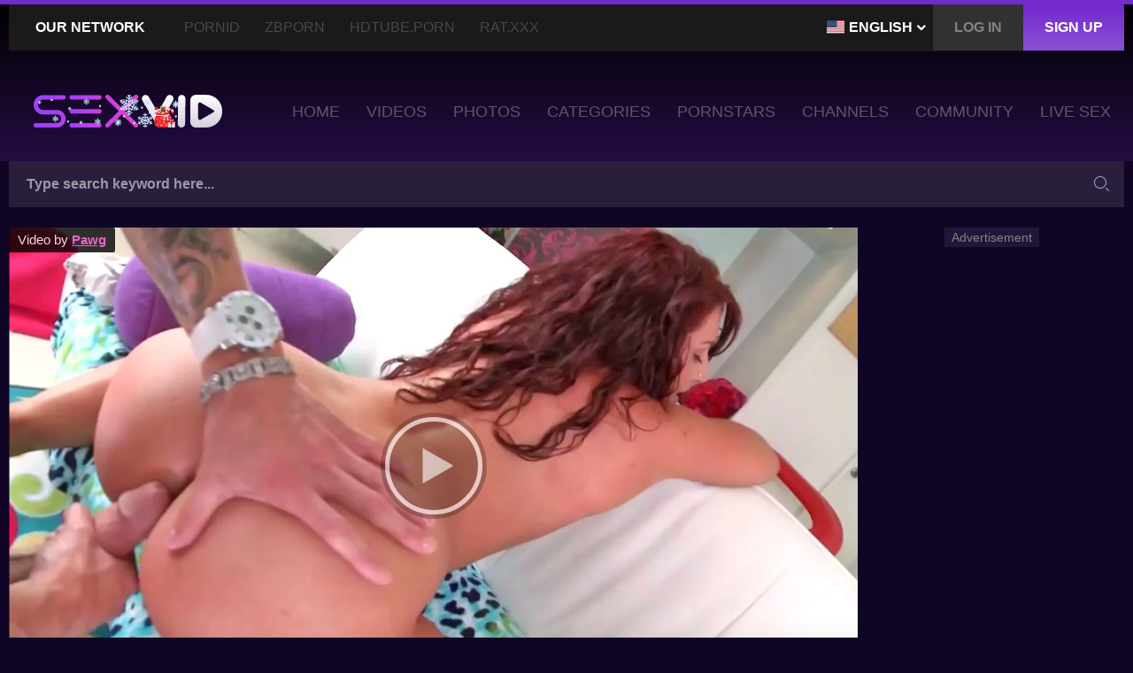

--- FILE ---
content_type: text/html; charset=utf-8
request_url: https://www.sexvid.xxx/big-ass-woman-got-properly-oiled-up-and-fucked-good.html?promo=1012
body_size: 26877
content:
<!DOCTYPE html>
<html lang="en">
<head>
	<!-- Google Tag Manager -->
	<script>(function(w,d,s,l,i){w[l]=w[l]||[];w[l].push({'gtm.start':
	new Date().getTime(),event:'gtm.js'});var f=d.getElementsByTagName(s)[0],
	j=d.createElement(s),dl=l!='dataLayer'?'&l='+l:'';j.async=true;j.src=
	'https://www.googletagmanager.com/gtm.js?id='+i+dl;f.parentNode.insertBefore(j,f);
	})(window,document,'script','dataLayer','GTM-N5FHF9C');</script>
	<!-- End Google Tag Manager -->
	<script>
		window.dataLayer = window.dataLayer || [];
		function gtag(){dataLayer.push(arguments);}
		gtag('js', new Date());
		gtag('config', 'G-72S240Q9PV', {send_page_view: false});
	</script>

	<meta http-equiv="Content-Type" content="text/html; charset=utf-8">
	<meta name="viewport" content="width=device-width, initial-scale=1.0" />
	<meta http-equiv="x-dns-prefetch-control" content="on">

	<link rel="preconnect" href="//cdn1.sexvid.xxx">
	<link rel="dns-prefetch" href="https://www.google-analytics.com">
	<link rel="dns-prefetch" href="https://www.googletagmanager.com">
	<link rel="dns-prefetch" href="//vcdn.sexvid.xxx">
	<link rel="dns-prefetch" href="//pr1.sexvid.xxx">
	<link rel="dns-prefetch" href="//cdn1.sexvid.xxx">
	<link rel="dns-prefetch" href="//a.magsrv.com">
	<link rel="dns-prefetch" href="//s.magsrv.com">
	<link rel="dns-prefetch" href="//ads.exoclick.com">

	<title>Big ass woman got properly oiled up and fucked good - SexVid.xxx</title>
	<meta name="description" content="Red haired lady with big ass was home alone and needed someone to keep her company, so her good friend decided to stop by and amuse her for a while">
	<meta name="keywords" content="Savannah Fox, Pawg, Amateur, Big Ass, Redheads, Teasing, Shaved">

	<link href="https://www.sexvid.xxx/big-ass-woman-got-properly-oiled-up-and-fucked-good.html" rel="canonical"/>


	<link rel="alternate" href="https://www.sexvid.xxx/big-ass-woman-got-properly-oiled-up-and-fucked-good.html" hreflang="x-default" />
	<link rel="alternate" href="https://de.sexvid.xxx/big-ass-woman-got-properly-oiled-up-and-fucked-good.html" hreflang="de" />
	<link rel="alternate" href="https://www.sexvid.pro/big-ass-woman-got-properly-oiled-up-and-fucked-good.html" hreflang="en-IN" />
	<link rel="alternate" href="https://www.sexvid.pro/big-ass-woman-got-properly-oiled-up-and-fucked-good.html" hreflang="hi" />
	<link rel="alternate" href="https://www.sexvid.pro/big-ass-woman-got-properly-oiled-up-and-fucked-good.html" hreflang="bn" />
	<link rel="alternate" href="https://www.sexvid.pro/big-ass-woman-got-properly-oiled-up-and-fucked-good.html" hreflang="mr" />
	<link rel="alternate" href="https://www.sexvid.pro/big-ass-woman-got-properly-oiled-up-and-fucked-good.html" hreflang="te" />
	<link rel="alternate" href="https://www.sexvid.pro/big-ass-woman-got-properly-oiled-up-and-fucked-good.html" hreflang="ta" />
	<link rel="alternate" href="https://www.sexvid.pro/big-ass-woman-got-properly-oiled-up-and-fucked-good.html" hreflang="kn" />
	<link rel="alternate" href="https://www.sexvid.pro/big-ass-woman-got-properly-oiled-up-and-fucked-good.html" hreflang="gu" />
	<link rel="alternate" href="https://www.sexvid.pro/big-ass-woman-got-properly-oiled-up-and-fucked-good.html" hreflang="or" />
	<link rel="alternate" href="https://www.sexvid.pro/big-ass-woman-got-properly-oiled-up-and-fucked-good.html" hreflang="ml" />

	<link rel="preload" as="style" href="https://cdn1.sexvid.xxx/styles/all.min.css?v=1.69fb01b">
	<link rel="preload" href="https://cdn1.sexvid.xxx/contents/videos_screenshots/6000/6285/preview.mp4.jpg" as="image"/>
	<link rel="preload" href="https://cdn1.sexvid.xxx/player/skin/fonts/ktplayeryt.ttf?wqseia" as="font" crossorigin="anonymous"/>
	

	<link href="https://cdn1.sexvid.xxx/styles/all.min.css?v=1.69fb01b" rel="stylesheet" type="text/css">

	<link rel="icon" type="image/png" href="https://cdn1.sexvid.xxx/images/favicons/favicon-96x96.png" sizes="96x96" />
	<link rel="icon" type="image/svg+xml" href="https://cdn1.sexvid.xxx/images/favicons/favicon.svg" />
	<link rel="shortcut icon" href="https://cdn1.sexvid.xxx/images/favicons/favicon.ico" />
	<link rel="apple-touch-icon" sizes="180x180" href="https://cdn1.sexvid.xxx/images/favicons/apple-touch-icon.png" />
	<meta name="apple-mobile-web-app-title" content="SexVid.xxx">
	<link rel="manifest" href="https://cdn1.sexvid.xxx/images/favicons/manifest.json" />

	<meta property="og:locale" content="en_US">
	<meta property="og:site_name" content="SexVid XXX">
	<meta property="og:title" content="Big ass woman got properly oiled up and fucked good"/>
	<meta property="og:url" content="https://www.sexvid.xxx/big-ass-woman-got-properly-oiled-up-and-fucked-good.html"/>
	<meta property="og:description" content="Red haired lady with big ass was home alone and needed someone to keep her company, so her good friend decided to stop by and amuse her for a while"/>
	<meta property="og:type" content="video.other"/>
	<meta property="og:image" content="https://cdn1.sexvid.xxx/contents/videos_screenshots/6000/6285/preview.jpg"/>
	<meta property="og:image:type" content="image/jpeg">
	<meta property="og:video:actor" content="Savannah Fox">
	<meta property="og:video:duration" content="424">
	<meta property="og:video:release_date" content="2015-08-15 07:32:02">
	<meta property="og:video:type" content="video/mp4"/>

	<meta name="twitter:card" content="summary_large_image">
	<meta name="twitter:url" content="https://www.sexvid.xxx/big-ass-woman-got-properly-oiled-up-and-fucked-good.html">
	<meta name="twitter:title" content="Big ass woman got properly oiled up and fucked good">
	<meta name="twitter:description" content="Red haired lady with big ass was home alone and needed someone to keep her company, so her good friend decided to stop by and amuse her for a while"/>
	<meta name="twitter:image" content="https://cdn1.sexvid.xxx/contents/videos_screenshots/6000/6285/preview.jpg">

	<meta name="RATING" content="RTA-5042-1996-1400-1577-RTA" />

	<script>
		var pageContext = {
						videoId: '6285',			videoContentSourceGroup: 'BangBros Network',			videoContentSource: 'Pawg',			
			loginUrl: 'https://www.sexvid.xxx/login-required/',
			server: 'DS8283',
		};
	</script>


</head>
<body>
	<!-- Google Tag Manager (noscript) -->
	<noscript><iframe src="https://www.googletagmanager.com/ns.html?id=GTM-N5FHF9C"
	height="0" width="0" style="display:none;visibility:hidden"></iframe></noscript>
	<!-- End Google Tag Manager (noscript) -->

	<div class="wrapper">
		<div class="header">
			
			<div class="header_wrapper">
				<div class="wrap-nav-top">
					<div class="container">
						<div class="wrap-nav-holder">
							<ul class="registration-links">
								<li class="langs-selector">
									<div class="current-lang" data-toggle="dropdown">
																					<img class="img-flag" src="https://cdn1.sexvid.xxx/images/flags_png/us.png" width="20" height="15" alt="">
											<span class="text">English</span>
																				<i class="icon-arrow-down"></i>
									</div>
									<ul class="menu-drop" id="langs-drop">
																					<li class="item-menu">
												<a class="item-link js-redirect-lang" data-redirect-to="de.sexvid.xxx" data-ga-label="EN to DE" href="https://de.sexvid.xxx/big-ass-woman-got-properly-oiled-up-and-fucked-good.html?promo=1012">
													<img class="img-flag" src="https://cdn1.sexvid.xxx/images/flags_png/de.png" width="20" height="15" alt="">
													Deutsch
												</a>
											</li>
																													</ul>
								</li>

																	<li><a href="#" class="link btn_modal js-popup" data-page="https://www.sexvid.xxx/login/" rel="nofollow" onclick="gtag('event', 'menu_click', {'menu_item_name': 'Login', 'menu_item_url': 'https://www.sexvid.xxx/login/', 'method': 'Desktop Menu'})"><span>Log in</span></a></li>
									<li class="active"><a href="#" class="link btn_modal js-popup" data-page="https://www.sexvid.xxx/signup/" rel="nofollow" onclick="gtag('event', 'menu_click', {'menu_item_name': 'Signup', 'menu_item_url': 'https://www.sexvid.xxx/signup/', 'method': 'Desktop Menu'})"><span>Sign up</span></a></li>
															</ul>
							<div class="nav-top-button">
								<div class="menu-btn sendwich sendwich_nav"><span></span></div>
								<span class="title-nav">Our Network</span>
							</div>
							<div class="nav-top">
								<ul>
									<li><a href="https://www.pornid.xxx/?utm_source=sexvid.xxx&utm_medium=referral&utm_campaign=our_network_menu" target="_blank" title="PornID" onclick="gtag('event', 'menu_click', {'menu_item_name': 'Our network - PornID', 'menu_item_url': 'https://www.pornid.xxx/?utm_source=sexvid.xxx&utm_medium=referral&utm_campaign=our_network_menu', 'method': 'Desktop Menu'})">PornID</a></li>
									<li><a href="https://zbporn.com/?utm_source=sexvid.xxx&utm_medium=referral&utm_campaign=our_network_menu" target="_blank" title="ZBporn" onclick="gtag('event', 'menu_click', {'menu_item_name': 'Our network - ZBporn', 'menu_item_url': 'https://zbporn.com/?utm_source=sexvid.xxx&utm_medium=referral&utm_campaign=our_network_menu', 'method': 'Desktop Menu'})">ZBporn</a></li>
									<li><a href="https://www.hdtube.porn/?utm_source=sexvid.xxx&utm_medium=referral&utm_campaign=our_network_menu" target="_blank" title="HDTube.Porn" onclick="gtag('event', 'menu_click', {'menu_item_name': 'Our network - HDTube.Porn', 'menu_item_url': 'https://www.hdtube.porn/?utm_source=sexvid.xxx&utm_medium=referral&utm_campaign=our_network_menu', 'method': 'Desktop Menu'})">HDTube.Porn</a></li>
									<li><a href="https://www.rat.xxx/?utm_source=sexvid.xxx&utm_medium=referral&utm_campaign=our_network_menu" target="_blank" title="Rat.XXX" onclick="gtag('event', 'menu_click', {'menu_item_name': 'Our network - Rat.XXX', 'menu_item_url': 'https://www.rat.xxx/?utm_source=sexvid.xxx&utm_medium=referral&utm_campaign=our_network_menu', 'method': 'Desktop Menu'})">Rat.XXX</a></li>
								</ul>
							</div>
						</div>
					</div>
				</div>
				<div class="header_holder">
					<div class="container">
						<div class="nav_bar">
							<div class="logo">
								<a href="https://www.sexvid.xxx/" title="SexVid XXX">
									<img src="https://cdn1.sexvid.xxx/images/logos/logo_christmas.svg" height="37" width="219" alt="SexVid">
								</a>
							</div>
							<div class="menu-btn sendwich sendwich_menu" data-toggle="collapse" data-target="#collapseNav"><span></span></div>
						</div>
						<div class="navigation responsive_menu collapse" id="collapseNav">
							<ul class="nav">
								<li class="nav_item">
									<a href="https://www.sexvid.xxx/" class="nav_link" onclick="gtag('event', 'menu_click', {'menu_item_name': 'Home', 'menu_item_url': 'https://www.sexvid.xxx/', 'method': 'Desktop Menu'})"><span>Home</span></a>
								</li>
								<li class="nav_item">
									<a href="https://www.sexvid.xxx/p/" class="nav_link" onclick="gtag('event', 'menu_click', {'menu_item_name': 'Videos', 'menu_item_url': 'https://www.sexvid.xxx/p/', 'method': 'Desktop Menu'})"><span>Videos</span></a>
								</li>
																	<li class="nav_item">
										<a href="https://www.sexvid.xxx/photos/" class="nav_link" onclick="gtag('event', 'menu_click', {'menu_item_name': 'Photos', 'menu_item_url': 'https://www.sexvid.xxx/photos/', 'method': 'Desktop Menu'})"><span>Photos</span></a>
									</li>
																<li class="nav_item">
									<a href="https://www.sexvid.xxx/c/" class="nav_link" onclick="gtag('event', 'menu_click', {'menu_item_name': 'Categories', 'menu_item_url': 'https://www.sexvid.xxx/c/', 'method': 'Desktop Menu'})"><span>Categories</span></a>
								</li>
								<li class="nav_item">
									<a href="https://www.sexvid.xxx/pornstars/" class="nav_link" onclick="gtag('event', 'menu_click', {'menu_item_name': 'Pornstars', 'menu_item_url': 'https://www.sexvid.xxx/pornstars/', 'method': 'Desktop Menu'})"><span>Pornstars</span></a>
								</li>
								<li class="nav_item">
									<a href="https://www.sexvid.xxx/sponsor/" class="nav_link" onclick="gtag('event', 'menu_click', {'menu_item_name': 'Channels', 'menu_item_url': 'https://www.sexvid.xxx/sponsor/', 'method': 'Desktop Menu'})"><span>Channels</span></a>
								</li>
								<li class="nav_item">
									<a href="https://www.sexvid.xxx/community/" class="nav_link" onclick="gtag('event', 'menu_click', {'menu_item_name': 'Community', 'menu_item_url': 'https://www.sexvid.xxx/community/', 'method': 'Desktop Menu'})"><span>Community</span></a>
								</li>
																	<li class="nav_item">
	<a href="https://www.sexvid.xxx/?action=trace&amp;id=798463" class="nav_link" target="_blank" rel="nofollow" title="Live Sex" onclick="gtag('event', 'live_sex_click'); gtag('event', 'menu_click', {'menu_item_name': 'Live Sex', 'menu_item_url': 'https://www.sexvid.xxx/?action=trace&amp;id=798463', 'method': 'Desktop Menu'})"><span>Live Sex</span></a>
</li>
																																	<li class="nav_item nav_item_mobile"><a href="#" class="btn_modal nav_link js-popup" data-page="https://www.sexvid.xxx/login/" rel="nofollow" onclick="gtag('event', 'menu_click', {'menu_item_name': 'Login', 'menu_item_url': 'https://www.sexvid.xxx/login/', 'method': 'Desktop Menu'})"><span>Log in</span></a></li>
									<li class="nav_item nav_item_mobile"><a href="#" class="btn_modal nav_link js-popup" data-page="https://www.sexvid.xxx/signup/" rel="nofollow" onclick="gtag('event', 'menu_click', {'menu_item_name': 'Signup', 'menu_item_url': 'https://www.sexvid.xxx/signup/', 'method': 'Desktop Menu'})"><span>Sign up</span></a></li>
															</ul>
						</div>
					</div>
				</div>
			</div>
				<div class="search">
		<div class="container">
			<div class="search_holder">
				<form id="search_form" action="https://www.sexvid.xxx/s/%QUERY%/" method="get" data-url="https://www.sexvid.xxx/s/%QUERY%/">
					<fieldset disabled="disabled">
						<button type="submit" class="button_search"><i class="icon-search-btn"></i></button>
						<div class="wrap_input">
							<input type="text" class="input autocomplete-input" name="q" value="" placeholder="Type search keyword here..." data-text-videos="Videos" data-text-models="Pornstars" data-text-categories="Categories" data-text-tags="Tags" data-text-channels="Channels">
						</div>
					</fieldset>
				</form>
			</div>
		</div>
	</div>
		</div>
		<div class="main">
						

									
						
		<script>var content_source_group = 'bangbros-network';</script>
	
	<div class="block_main">
		<div class="container">
	<div class="twocolumns">
		<div class="watch">
			<div class="video-holder">
				<div class="player">
											<div class="player-wrap" style="width: 100%; height: 0; padding-bottom: 56.25%">
							<div id="preview-image">
								<img alt="preview" src="https://cdn1.sexvid.xxx/contents/videos_screenshots/6000/6285/preview.mp4.jpg" > 								<span class="player-loader"></span>
							</div>
							<div id="kt_player" style="visibility: hidden;"></div>

							<div class="slot-player" id="slot-player">
	<div class="slot-player-content">
		<div class="slot-player-title" data-text-de="Werbung">Advertisement</div>
		<button class="slot-player-close js-play-video"></button>
		<div class="slot-player-spot" id="slot-player-spot"></div>
	</div>
	<button class="slot-player-continue js-play-video">
		<svg class="icon" viewBox="0 0 27 32">
			<path d="M25.766 14.075l-23.2-13.808c-0.283-0.166-0.575-0.267-0.908-0.267-0.908 0-1.65 0.75-1.65 1.667h-0.008v28.667h0.008c0 0.916 0.741 1.667 1.65 1.667 0.342 0 0.626-0.116 0.933-0.284l23.175-13.791c0.551-0.459 0.9-1.15 0.9-1.925s-0.349-1.459-0.9-1.925z"></path>
		</svg>
		<span data-text-de="Weiterschauen">Resume watching</span>
	</button>
</div>
<script>
	window.onload = function() {
		var promo = document.cookie.match('(^| )promo=([^;]+)');
		var iframeCode = '<iframe src="/ysla/?zone=360' + (promo ? '&promo='+promo.pop() : '') + ((typeof content_source_group !== 'undefined') ? '&tags=' + content_source_group : '') + '" frameborder="0" width="300" height="250" scrolling="no"></iframe>';

		function showPlayerBanner() {
			if (!document.getElementById('slot-player-spot').innerHTML.trim()) {
				document.getElementById('slot-player-spot').innerHTML = iframeCode;
			}
			document.getElementById('slot-player').classList.add('visible');
		}

		function hidePlayerBanner() {
			document.getElementById('slot-player').classList.remove('visible');
			document.getElementById('slot-player-spot').innerHTML = '';
			player_obj.play();
		}

		document.querySelectorAll('.js-play-video').forEach(function(el) {
			el.addEventListener('click', function() {
				hidePlayerBanner();
			});
		});

		// player_obj must be global (declare without var)
		player_obj.listen('ktVideoStarted', function() {
			hidePlayerBanner();
		});
		player_obj.listen('ktVideoPaused', function() {
			showPlayerBanner();
		});
		player_obj.listen('ktVideoStopped', function() {
			showPlayerBanner();
		});

		if (document.documentElement.lang === "de") {
			document.querySelectorAll('[data-text-de]').forEach(element => {
				const germanText = element.getAttribute('data-text-de');
				if (germanText) {
					element.textContent = germanText;
				}
			});
		}
	}
</script>

														
							
															<div class="player-top-line shown">
																		
																													<p>Video by <a href='https://www.sexvid.xxx/cs/pawg/' target='_blank' rel='nofollow' onclick="gtag('event', 'paysite_outgoing_click', {'method': 'Sponsored by on-player link', 'paysite': 'Pawg'})">Pawg</a></p>
																	</div>
													</div>
						<script src="https://cdn1.sexvid.xxx/player/kt_player.js?v=5.5.0.1" defer></script> 						<script>
						document.addEventListener("DOMContentLoaded", function() {
														function hidePreviewImage() { document.getElementById('preview-image').style.display = 'none'; }
							var interval = setInterval(function() {
								var img = document.querySelector('.fp-poster img');
								if (img != null) {
									if (img.complete) hidePreviewImage();
									else img.addEventListener('load', hidePreviewImage);

									clearInterval(interval);
								}
							}, 50);
							
							/* <![CDATA[ */
							var current_keyword = '';

							try {

							    if (current_keyword == '' && document.querySelector('meta[name="keywords"]').content)
							        current_keyword = document.querySelector('meta[name="keywords"]').content;

							    if (current_keyword == '' && document.querySelector('meta[name="title"]').content)
							        current_keyword = document.querySelector('meta[name="title"]').content;

							    if (current_keyword == '' && document.querySelector('meta[name="description"]').content)
							        current_keyword = document.querySelector('meta[name="description"]').content;

							    if (current_keyword == '' && document.querySelector('meta[name="og:keywords"]').content)
							        current_keyword = document.querySelector('meta[name="og:keywords"]').content;
  
							    if (current_keyword != '')
							        current_keyword = encodeURIComponent(current_keyword);

							} catch (e) {}

							var flashvars = {
																	
										video_id: '6285', 																										
										video_categories: 'Amateur, Big Ass, Redheads, Teasing, Shaved', 																										
										video_tags: '', 																										
										license_code: '$451596714898965', 																										
										rnd: '1768740742', 																										
										video_url: 'function/0/https://www.sexvid.xxx/get_file/9/45daf53cf54c6f7dbb4a5555ede8c7ef21674682a3/6000/6285/6285_720p.mp4/?br=2262', 																										
										video_url_hd: '1', 																										
										postfix: '_720p.mp4', 																										
										video_url_text: '720p', 																										
										video_alt_url: 'function/0/https://www.sexvid.xxx/get_file/9/2bf7cbf2ca20e5478c575466dd6b380b119e8e3a20/6000/6285/6285_480p.mp4/?br=1239', 																										
										video_alt_url_text: '480p', 																										
										default_slot: '1', 																										
										timeline_screens_url: 'https://cdn1.sexvid.xxx/contents/videos_screenshots/6000/6285/timelines/time_scr_480/240x135/{time}.jpg', 																										
										timeline_screens_interval: '10', 																										
										timeline_screens_count: '43', 																										
										preview_url: 'https://cdn1.sexvid.xxx/contents/videos_screenshots/6000/6285/preview.jpg', 																										
										preview_url1: 'https://cdn1.sexvid.xxx/contents/videos_screenshots/6000/6285/preview.mp4.jpg', 																										
										preview_height1: '720', 																										
										preview_url2: 'https://cdn1.sexvid.xxx/contents/videos_screenshots/6000/6285/preview_480p.mp4.jpg', 																										
										preview_height2: '480', 																										
										preview_url3: 'https://cdn1.sexvid.xxx/contents/videos_screenshots/6000/6285/preview_short_preview.mp4.jpg', 																										
										preview_height3: '180', 																										
										preview_url4: 'https://cdn1.sexvid.xxx/contents/videos_screenshots/6000/6285/preview_720p.mp4.jpg', 																										
										preview_height4: '720', 																										
										skin: 'custom_skin.css', 																										
										logo_src: 'https://cdn1.sexvid.xxx/contents/others/player/logo-player.png', 																										
										logo_position: '8,8', 																										
										logo_anchor: 'topright', 																										
										hide_controlbar: '1', 																										
										hide_style: 'fade', 																										
										volume: '1', 																										
										related_src: 'https://www.sexvid.xxx/related_videos_html/6285/', 																										
										embed: '0', 																										
										adv_pre_vast: '/ysla/?r=1&keywords=' + current_keyword, 																										
										adv_pre_vast_alt: '/ysla/vast.php?sub=111111', 																										
										adv_pre_duration: '20', 																										
										adv_pre_duration_text: 'Ends in %time seconds', 																										
										adv_pre_skip_duration: '5', 																										
										adv_pre_skip_text_time: 'Skip in %time seconds', 																										
										adv_pre_skip_text: 'Skip', 																										
										lrcv: '1808869467125943458365300', 																										
										vast_timeout1: '12', 																										
										player_width: '882', 																										
										player_height: '496.125'																	
							};
														
														
							var params = {allowfullscreen: 'true', allowscriptaccess: 'always'};
							player_obj = kt_player('kt_player', 'https://cdn1.sexvid.xxx/player/kt_player.swf', '100%', '100%', flashvars, params);
							function jsPlay() {
								player_obj.play();
							}

							var video_started = false;
							player_obj.listen('ktVideoStarted', function() {
								if (video_started == false) {
									console.log('event sent');
									var promo=document.cookie.match('(^| )promo=([^;]+)');
									$.get('/ysla/?r=1&ff=1&vid=' + flashvars['video_id'] + (promo ? '&promo='+promo.pop() : ''), function(data){;});
									video_started = true;
								}

								gtag("event", "video_start", {"video_title": "Big ass woman got properly oiled up and fucked good", "video_url": "https://www.sexvid.xxx/big-ass-woman-got-properly-oiled-up-and-fucked-good.html"})

								$('.player-top-line').removeClass("shown");
									// removeBanner();
									// document.getElementById('banner_video').style.display = 'none';
							});
							player_obj.listen('ktVideoFinished', function() {
								gtag("event", "video_complete", {"video_title": "Big ass woman got properly oiled up and fucked good", "video_url": "https://www.sexvid.xxx/big-ass-woman-got-properly-oiled-up-and-fucked-good.html"})
							});
							player_obj.listen('ktVideoPaused', function() {
								$('.player-top-line').addClass("shown");
									// appendBanner();
									// document.getElementById('banner_video').style.display = 'block';
							});
							player_obj.listen('ktVideoStopped', function() {
								$('.player-top-line').addClass("shown");
								// appendBanner();
									// document.getElementById('banner_video').style.display = 'none';
							});

							// function appendBanner() {
							// 	var promo=document.cookie.match('(^| )promo=([^;]+)');
							// 	$('.overlay_spot').append('<iframe src="/ysla/?zone=228' + (promo ? '&promo='+promo.pop() : '') + '" frameborder="0" width="300" height="250" scrolling="no"></iframe>')
							// }
							// function removeBanner() {
							// 	$('.overlay_spot').html('');
							// }

                            // ====== start gtag events ======
                            const kt_player_parent = document.querySelector('#kt_player'); // Select the parent element where .fp-engine will appear
                            const kt_player_observer = new MutationObserver(() => {
                                const kt_video = kt_player_parent.querySelector('.fp-engine'); // Look for the .fp-engine element inside the parent
                                if (kt_video) {
                                    kt_video.onerror = function () {
                                        gtag('event', 'video_error', {'video_id': '6285'});
                                    };

                                    kt_player_observer.disconnect(); // Stop observing once the video element is found and processed
                                }
                            });

                            // Observe changes within the #kt_player element
                            kt_player_observer.observe(kt_player_parent, {
                                childList: true, // Observe direct children being added or removed
                                subtree: true, // Observe changes within the entire subtree of #kt_player
                            });
                            // ====== end gtag events ======

							/* ]]> */
						});
						</script>
									</div>
				<div class="tool_bar">
					
											<div class="col_bar">
							<noindex>
																	<a href="https://www.sexvid.xxx/?action=trace&amp;id=36" target="_blank" class="below_player_wrapper" rel="nofollow" onclick="gtag('event', 'underplayer_banner_click', {'method': 'Default advertising'})">
<span><strong>Exclusive SexVid Offer - Join Brazzers - Only 1$ [PROMO]</strong></span>
</a>
															</noindex>
						</div>
										<div class="col_bar rate_bar_view">
						<div class="rate_view">
														
																					<span class="rate_precent">74%</span>
							<span class="view_count"><span>412</span> Likes</span>
						</div>
						<div class="progress_bar">
							<div class="progress" style="width: 74%;"></div>
						</div>
					</div>
					<div class="col_bar rate_hand">
						<ul class="rate_bar" data-id="6285" data-target="video" data-text-success="Thank you!" data-text-failure="Already voted!">
							<li class="item_rate like">
								<a class="js-vote" data-vote="5" title="I like this video">
									<i class="icon-like"></i>
								</a>
							</li>
							<li class="item_rate dislike">
								<a class="js-vote" data-vote="0" title="I dislike this video">
									<i class="icon-like"></i>
								</a>
							</li>
						</ul>
						<div data-vote-message class="rate_message"></div>
					</div>
				</div>
				<div class="tool_inform">
					<ul class="info_box">
						<li class="item_tool"><span>Added:</span> 10 years ago</li>
						<li class="item_tool"><span>Duration:</span> 7:04</li>
						<li class="item_tool"><span>Viewed:</span> 245,867</li>
					</ul>
				</div>
				<div class="tabs_main">
					<div class="tabs_wrapper">
						<div class="buttons_holder">
																						<div data-page="https://www.sexvid.xxx/login-required/" class="button button_fav js-popup">
									<div class="button-inner">
										<i class="icon-heart-min"></i>
										<span>Favorite</span>
									</div>
								</div>
								<div data-page="https://www.sexvid.xxx/login-required/" class="button button_watch_latter js-popup">
									<div class="button-inner">
										<i class="icon-clock"></i>
										<span>Watch Later</span>
									</div>
								</div>
																					<a href="https://www.sexvid.xxx/download/6285" class="button button_download" target="_blank">
								<div class="button-inner">
									<svg class="svg-icon" viewBox="0 0 32 32">
										<path d="M29.276 21.089l-1.094 5.793h-24.364l-1.094-5.793h-2.724v9.208h32v-9.208h-2.724zM28.586 10.799h-8.020v-3.346h-9.13v3.346h-7.943l12.465 13.034 12.628-13.034zM20.565 1.704h-9.13v1.218h9.13v-1.218zM20.565 3.977h-9.13v2.328h9.13v-2.328z"></path>
									</svg>
									<span>Download</span>
								</div>
							</a>
													</div>
						<ul class="tabs_section" role="tablist">
							<li role="presentation" class="tab_purple_25 tab_list active">
								<a href="#description" data-target="#description" aria-controls="description" role="tab" data-toggle="tab">Info</a>
							</li>
							<li role="presentation" class="tab_purple_20 tab_list">
								<a href="#comments" data-target="#comments" aria-controls="comments" role="tab" data-toggle="tab">Comments<span class="count_massage">1</span></a>
							</li>
							<li role="presentation" class="tab_purple_15 tab_list" id="modal-btn">
								<a href="#share" data-target="#share" aria-controls="share" role="tab" data-toggle="tab">Share</a>
							</li>
													</ul>
						<script>
							var socials_script_loaded = false;
							document.getElementById('modal-btn').addEventListener('click', function(){
								if (socials_script_loaded == false) {
									var script = document.createElement('script');
									script.src = "https://static.addtoany.com/menu/page.js";
									document.getElementsByTagName('head')[0].appendChild(script);
									socials_script_loaded = true;
								}
							});
						</script>
											</div>
					<div class="tab-content tab_cont">
						<div role="tabpanel" class="tab_wrap active" id="description">
							<div class="drop_tab drop_purple_25">
								<div class="description_watch">
									<div class="title_watch">
										<h1 class="title_inner_watch">Big ass woman got properly oiled up and fucked good</h1>
									</div>
									<div class="holder_desc">
										<p>Red haired lady with big ass was home alone and needed someone to keep her company, so her good friend decided to stop by and amuse her for a while</p>
																					<ul class="info_list cats">
												<li class="item_cell">
													<span>Categories:</span>
													<div class="wrap_cell">
																													<a href="https://www.sexvid.xxx/c/amateur/" title="Amateur">Amateur</a>
																													<a href="https://www.sexvid.xxx/c/big-ass/" title="Big Ass">Big Ass</a>
																													<a href="https://www.sexvid.xxx/c/redheads/" title="Redheads">Redheads</a>
																													<a href="https://www.sexvid.xxx/c/shaved/" title="Shaved">Shaved</a>
																													<a href="https://www.sexvid.xxx/c/teasing/" title="Teasing">Teasing</a>
																											</div>
												</li>
											</ul>
																															<ul class="info_list cats">
												<li class="item_cell">
													<span>Pornstars:</span>
													<div class="wrap_cell">
																													<a href="https://www.sexvid.xxx/pornstars/savannah-fox/" title="Savannah Fox" class="left-padding">
																 
																	<div class="model-avatar-small no-center female">
																		<picture>
																			<source type="image/webp" srcset="https://cdn1.sexvid.xxx/contents/models/43/s2_Savannah%20Fox_150px_webp.jpg">
																			<source type="image/jpeg" srcset="https://cdn1.sexvid.xxx/contents/models/43/s2_Savannah%20Fox.jpg">
																			<img src="https://cdn1.sexvid.xxx/contents/models/43/s2_Savannah%20Fox.jpg" alt="Savannah Fox" width="28" height="37">
																		</picture>
																	</div>
																																Savannah Fox
															</a>
																											</div>
												</li>
											</ul>
																															<ul class="info_list cats">
												<li class="item_cell">
													<span>Channel:</span>
													<div class="wrap_cell">
														<a href="https://www.sexvid.xxx/group/bangbros-network/">BangBros Network</a>														<a href="https://www.sexvid.xxx/sponsor/pawg/" title="Pawg">Pawg</a>
													</div>
												</li>
											</ul>
																													</div>
								</div>
																	<a class="wrapper_site" href="https://www.sexvid.xxx/cs/pawg/" target="_blank" rel="nofollow" onclick="gtag('event', 'paysite_outgoing_click', {'method': 'Video page banner', 'paysite': 'Pawg'})" title="Pawg">
																					<div class="holder">
												<picture>
													<source type="image/webp" srcset="https://cdn1.sexvid.xxx/contents/content_sources/54/s2_s2_pawg_webp.jpg">
													<source type="image/jpeg" srcset="https://cdn1.sexvid.xxx/contents/content_sources/54/s2_s2_pawg.jpg">
													<img loading="lazy" src="https://cdn1.sexvid.xxx/contents/content_sources/54/s2_s2_pawg.jpg" alt="Pawg" width="284" height="160">
												</picture>
											</div>
																				<div class="btn btn_site">Pawg</div>
									</a>
															</div>
						</div>
						<div role="tabpanel" class="tab_wrap" id="comments">
								
<div class="drop_tab drop_purple_20">
	<div class="block_write">
		<h3 class="title_inner_watch">Leave Your Comment</h3>
					<div class="inner_attention">
				You need to <a href='#' class='btn_modal js-popup' data-page='https://www.sexvid.xxx/login/' rel='nofollow'> Login </a> or <a href='#' class='btn_modal js-popup' data-page='https://www.sexvid.xxx/signup/' rel='nofollow'> Register </a> to post comments
			</div>
					</div>

			<div class="block_comments">
							<div class="item_com">
					<div class="avatar_block">
													<img height="110" width="110" loading="lazy" src="https://cdn1.sexvid.xxx/images/content/not_avatar_com.png">
											</div>
					<div class="post_wrapper">
						<div class="author author_inner">
															<span class="name_comment">
									Anonymous								</span>
														<div class="date_post %text - 2015-10-05 11:05:34">10 years ago</div>
						</div>
						<div class="post"><p>Lyked da vid wish it could happen to me!</p></div>
					</div>
				</div>
					</div>
			</div>

						</div>
						<div role="tabpanel" class="tab_wrap" id="share">
							<div class="drop_tab drop_purple_15">
								<form action="#">
									<fieldset>
																				<div class="panel_footer">
																						<div class="social-links">
	<div class="socials-holder">
		<div class="a2a_kit a2a_custom_style">
			<div class="social-icon">
				<a class="a2a_button_copy_link">
					<svg id="icon-link2" viewBox="0 0 32 32">
					<path fill="#948f9d" style="fill: var(--color15, #948f9d)" d="M13.704 19.96c-0.426 0-0.852-0.162-1.177-0.487-3.044-3.044-3.044-7.998 0-11.042l6.144-6.144c1.475-1.475 3.436-2.287 5.521-2.287s4.046 0.812 5.521 2.287c3.044 3.044 3.044 7.998 0 11.042l-2.808 2.808c-0.65 0.65-1.703 0.65-2.353 0s-0.65-1.703 0-2.353l2.808-2.809c1.747-1.747 1.747-4.589 0-6.336-0.846-0.846-1.971-1.312-3.168-1.312s-2.322 0.466-3.168 1.312l-6.144 6.144c-1.747 1.747-1.747 4.589 0 6.336 0.65 0.65 0.65 1.703 0 2.353-0.325 0.325-0.751 0.487-1.177 0.487z"></path>
					<path fill="#948f9d" style="fill: var(--color15, #948f9d)" d="M7.808 32c-2.086 0-4.046-0.812-5.521-2.287-3.044-3.044-3.044-7.998 0-11.042l2.808-2.808c0.65-0.65 1.704-0.65 2.353 0s0.65 1.703 0 2.353l-2.808 2.808c-1.747 1.747-1.747 4.589 0 6.336 0.846 0.846 1.971 1.312 3.168 1.312s2.322-0.466 3.168-1.312l6.144-6.144c1.747-1.747 1.747-4.589 0-6.336-0.65-0.65-0.65-1.703 0-2.353s1.703-0.65 2.353 0c3.044 3.044 3.044 7.998 0 11.042l-6.144 6.144c-1.475 1.475-3.436 2.287-5.521 2.287z"></path>
					</svg>
				</a>
			</div>
			<div class="social-icon">
				<a class="a2a_button_reddit">
					<svg id="icon-app_logo_media_popular_reddit_icon" viewBox="0 0 32 32">
					<path fill="#ff4500" style="fill: var(--color1, #ff4500)" d="M16 32v0c-8.835 0-16-7.165-16-16v0c0-8.835 7.165-16 16-16v0c8.835 0 16 7.165 16 16v0c0 8.835-7.165 16-16 16z"></path>
					<path fill="#fff" style="fill: var(--color2, #fff)" d="M19.667 19.334c-0.918 0-1.667-0.749-1.667-1.667s0.749-1.667 1.667-1.667 1.667 0.749 1.667 1.667c0 0.918-0.749 1.667-1.667 1.667zM19.962 22.070c-1.139 1.136-3.318 1.226-3.958 1.226s-2.822-0.090-3.958-1.226c-0.17-0.17-0.17-0.442 0-0.611s0.442-0.17 0.611 0c0.717 0.717 2.25 0.973 3.347 0.973 1.094 0 2.63-0.256 3.347-0.973 0.17-0.17 0.442-0.17 0.611 0 0.166 0.17 0.166 0.442 0 0.611zM10.666 17.667c0-0.918 0.749-1.667 1.667-1.667s1.667 0.749 1.667 1.667c0 0.918-0.749 1.667-1.667 1.667s-1.667-0.749-1.667-1.667zM26.666 16c0-1.29-1.043-2.333-2.333-2.333-0.63 0-1.2 0.25-1.619 0.656-1.594-1.152-3.792-1.894-6.24-1.981l1.062-5.002 3.472 0.739c0.042 0.883 0.765 1.587 1.658 1.587 0.922 0 1.667-0.746 1.667-1.667s-0.746-1.667-1.667-1.667c-0.656 0-1.216 0.381-1.488 0.931l-3.878-0.826c-0.109-0.022-0.221-0.003-0.314 0.058s-0.157 0.154-0.179 0.262l-1.165 5.488c-0.006 0.032 0 0.061 0 0.093-2.493 0.064-4.733 0.81-6.352 1.978-0.419-0.403-0.986-0.65-1.613-0.65-1.29 0-2.333 1.046-2.333 2.333 0 0.947 0.566 1.763 1.379 2.128-0.035 0.23-0.054 0.467-0.054 0.707 0 3.59 4.179 6.499 9.334 6.499s9.334-2.909 9.334-6.499c0-0.237-0.019-0.47-0.054-0.701 0.81-0.365 1.382-1.181 1.382-2.134z"></path>
					</svg>
				</a>
			</div>
			<div class="social-icon">
				<a class="a2a_button_facebook">
					<svg id="icon-facebook" viewBox="0 0 32 32">
					<path fill="#1877f2" style="fill: var(--color14, #1877f2)" d="M31.997 15.999c0-8.836-7.163-15.999-15.999-15.999s-15.999 7.163-15.999 15.999c0 7.985 5.851 14.604 13.499 15.804v-11.18h-4.062v-4.625h4.062v-3.525c0-4.010 2.389-6.225 6.043-6.225 1.75 0 3.581 0.313 3.581 0.313v3.937h-2.017c-1.987 0-2.607 1.233-2.607 2.498v3.001h4.437l-0.709 4.625h-3.728v11.18c7.649-1.2 13.499-7.819 13.499-15.804z"></path>
					</svg>
				</a>
			</div>
			<div class="social-icon">
				<a class="a2a_button_twitter">
					<svg id="icon-twitter" viewBox="0 0 32 32">
					<path fill="#1da1f2" style="fill: var(--color13, #1da1f2)" d="M31.939 6.092c-1.18 0.519-2.44 0.872-3.767 1.033 1.352-0.815 2.392-2.099 2.884-3.631-1.268 0.74-2.673 1.279-4.169 1.579-1.195-1.279-2.897-2.079-4.788-2.079-3.623 0-6.56 2.937-6.56 6.556 0 0.52 0.060 1.020 0.169 1.499-5.453-0.257-10.287-2.876-13.521-6.835-0.569 0.963-0.888 2.081-0.888 3.3 0 2.28 1.16 4.284 2.917 5.461-1.076-0.035-2.088-0.331-2.971-0.821v0.081c0 3.18 2.257 5.832 5.261 6.436-0.551 0.148-1.132 0.228-1.728 0.228-0.419 0-0.82-0.040-1.221-0.115 0.841 2.604 3.26 4.503 6.139 4.556-2.24 1.759-5.079 2.807-8.136 2.807-0.52 0-1.039-0.031-1.56-0.089 2.919 1.859 6.357 2.945 10.076 2.945 12.072 0 18.665-9.995 18.665-18.648 0-0.279 0-0.56-0.020-0.84 1.281-0.919 2.4-2.080 3.28-3.397z"></path>
					</svg>
				</a>
			</div>
			<div class="social-icon">
				<a class="a2a_button_vk">
					<svg id="icon-vk" viewBox="0 0 32 32">
					<path fill="#4680c2" style="fill: var(--color12, #4680c2)" d="M20.912 0h-9.824c-8.965 0-11.088 2.123-11.088 11.088v9.824c0 8.965 2.123 11.088 11.088 11.088h9.824c8.965 0 11.088-2.123 11.088-11.088v-9.824c0-8.965-2.145-11.088-11.088-11.088zM25.835 22.831h-2.325c-0.88 0-1.152-0.7-2.733-2.303-1.377-1.333-1.987-1.513-2.325-1.513-0.475 0-0.611 0.136-0.611 0.791v2.1c0 0.565-0.18 0.904-1.671 0.904-2.461 0-5.195-1.491-7.113-4.269-2.891-4.064-3.683-7.113-3.683-7.745 0-0.339 0.136-0.655 0.791-0.655h2.325c0.587 0 0.813 0.271 1.040 0.903 1.151 3.32 3.071 6.233 3.861 6.233 0.293 0 0.429-0.136 0.429-0.88v-3.435c-0.091-1.581-0.927-1.716-0.927-2.28 0-0.272 0.227-0.543 0.587-0.543h3.659c0.497 0 0.677 0.271 0.677 0.857v4.631c0 0.496 0.227 0.677 0.361 0.677 0.293 0 0.543-0.181 1.084-0.723 1.672-1.875 2.868-4.765 2.868-4.765 0.159-0.339 0.429-0.655 1.017-0.655h2.325c0.7 0 0.859 0.36 0.7 0.857-0.293 1.356-3.139 5.375-3.139 5.375-0.248 0.407-0.339 0.587 0 1.040 0.248 0.339 1.061 1.039 1.604 1.671 0.993 1.129 1.76 2.077 1.964 2.733 0.227 0.653-0.113 0.992-0.767 0.993z"></path>
					</svg>
				</a>
			</div>
			<div class="social-icon">
				<a class="a2a_button_pinterest">
					<svg id="icon-pinterest" viewBox="0 0 32 32">
					<path fill="#bd081c" style="fill: var(--color11, #bd081c)" d="M16.023 0c-8.828 0-15.984 7.156-15.984 15.983 0 6.772 4.211 12.556 10.157 14.883-0.14-1.265-0.265-3.204 0.055-4.585 0.292-1.249 1.875-7.943 1.875-7.943s-0.479-0.96-0.479-2.375c0-2.217 1.289-3.881 2.891-3.881 1.365 0 2.024 1.025 2.024 2.251 0 1.372-0.871 3.423-1.323 5.323-0.38 1.591 0.8 2.887 2.367 2.887 2.837 0 5.024-2.993 5.024-7.316 0-3.815-2.751-6.492-6.677-6.492-4.547 0-7.212 3.416-7.212 6.932 0 1.377 0.525 2.857 1.185 3.655 0.132 0.16 0.149 0.3 0.113 0.46-0.12 0.5-0.391 1.599-0.445 1.817-0.071 0.3-0.229 0.361-0.535 0.22-1.993-0.92-3.244-3.837-3.244-6.195 0-5.035 3.664-9.669 10.56-9.669 5.544 0 9.856 3.956 9.856 9.231 0 5.513-3.476 9.949-8.311 9.949-1.619 0-3.139-0.839-3.677-1.839l-0.999 3.797c-0.359 1.393-1.339 3.136-1.997 4.195 1.497 0.46 3.075 0.713 4.733 0.713 8.809 0 15.98-7.153 15.98-15.983 0-8.831-7.171-15.983-15.98-15.983z"></path>
					</svg>
				</a>
			</div>
			<div class="social-icon">
				<a class="a2a_button_blogger">
					<svg id="icon-blogger" viewBox="0 0 32 32">
					<path fill="#ff5722" style="fill: var(--color10, #ff5722)" d="M29.301 32h-26.6c-1.501 0-2.701-1.2-2.701-2.699v-26.6c0-1.501 1.2-2.701 2.7-2.701h26.7c1.4 0 2.6 1.2 2.6 2.7v26.6c0 1.5-1.2 2.7-2.699 2.7zM16 5.3h-4c-3.7 0-6.7 3-6.7 6.7v8c0 3.699 3 6.699 6.7 6.699h8c3.699 0 6.699-3 6.699-6.699v-5.3c0-0.8-0.6-1.4-1.4-1.4h-1.299c-0.699 0-1.301-0.6-1.301-1.301 0-3.701-3-6.701-6.699-6.699zM20.099 21.3h-8.099c-0.7 0-1.3-0.6-1.3-1.3s0.6-1.301 1.3-1.301h8.099c0.701 0 1.303 0.6 1.303 1.301s-0.6 1.301-1.303 1.3zM16.699 10.7c0.703 0 1.301 0.6 1.301 1.3s-0.6 1.3-1.3 1.3h-4.8c-0.7 0-1.301-0.6-1.301-1.3s0.6-1.3 1.3-1.3z"></path>
					</svg>
				</a>
			</div>
		</div>
	</div>
	<div class="socials-holder">
		<div class="a2a_kit a2a_custom_style">
			<div class="social-icon">
				<a class="a2a_button_telegram">
					<svg id="icon-telegram" viewBox="0 0 32 32">
						<path fill="#34aadf" style="fill: var(--color1, #34aadf)" d="M16 32c8.837 0 16-7.163 16-16s-7.163-16-16-16-16 7.163-16 16 7.163 16 16 16z"></path>
						<path fill="#fff" style="fill: var(--color2, #fff)" d="M6.659 15.861s8-3.283 10.775-4.439c1.064-0.462 4.671-1.942 4.671-1.942s1.665-0.647 1.526 0.925c-0.046 0.647-0.416 2.913-0.786 5.364-0.555 3.468-1.156 7.26-1.156 7.26s-0.092 1.064-0.879 1.249-2.081-0.647-2.312-0.832c-0.185-0.139-3.468-2.22-4.671-3.237-0.324-0.277-0.694-0.832 0.046-1.48 1.665-1.526 3.653-3.422 4.856-4.624 0.555-0.555 1.11-1.85-1.202-0.277-3.283 2.266-6.52 4.393-6.52 4.393s-0.74 0.462-2.127 0.046c-1.387-0.416-3.006-0.971-3.006-0.971s-1.11-0.694 0.786-1.434z"></path>
					</svg>
				</a>
			</div>
			<div class="social-icon">
				<a class="a2a_button_whatsapp">
					<svg id="icon-whatsapp" viewBox="0 0 32 32">
					<path fill="#25d366" style="fill: var(--color8, #25d366)" d="M23.331 19.176c-0.401-0.2-2.356-1.156-2.72-1.288-0.364-0.135-0.631-0.2-0.897 0.2-0.263 0.393-1.028 1.285-1.259 1.549-0.233 0.26-0.465 0.28-0.861 0.1-0.4-0.2-1.684-0.62-3.204-1.98-1.184-1.060-1.979-2.36-2.213-2.76-0.232-0.4-0.025-0.62 0.173-0.82 0.181-0.18 0.401-0.46 0.601-0.697 0.195-0.241 0.259-0.401 0.396-0.661 0.133-0.28 0.065-0.5-0.033-0.699-0.1-0.2-0.896-2.16-1.229-2.941-0.32-0.779-0.649-0.68-0.896-0.68-0.229-0.020-0.495-0.020-0.761-0.020s-0.697 0.099-1.063 0.479c-0.364 0.4-1.393 1.36-1.393 3.3s1.427 3.82 1.625 4.1c0.199 0.26 2.807 4.26 6.8 5.98 0.952 0.4 1.693 0.64 2.272 0.839 0.952 0.303 1.82 0.26 2.507 0.161 0.765-0.121 2.356-0.961 2.688-1.901 0.34-0.94 0.34-1.72 0.24-1.9-0.099-0.18-0.36-0.28-0.76-0.46zM16.081 29h-0.021c-2.36 0-4.699-0.64-6.74-1.84l-0.48-0.285-5 1.3 1.34-4.86-0.319-0.5c-1.32-2.101-2.021-4.521-2.021-7.013 0-7.26 5.94-13.18 13.256-13.18 3.539 0 6.86 1.38 9.361 3.88 2.5 2.479 3.879 5.8 3.879 9.32-0.005 7.259-5.947 13.18-13.247 13.18zM27.36 4.599c-3.040-2.939-7.040-4.599-11.3-4.599-8.776 0-15.921 7.112-15.925 15.857 0 2.795 0.732 5.52 2.127 7.927l-2.261 8.216 8.447-2.203c2.328 1.257 4.947 1.925 7.613 1.929h0.008c8.78 0 15.928-7.115 15.932-15.861 0-4.235-1.653-8.22-4.66-11.215z"></path>
					</svg>
				</a>
			</div>
			<div class="social-icon">
				<a class="a2a_button_snapchat">
					<svg id="icon-snapchat" viewBox="0 0 32 32">
					<path fill="#fffc00" style="fill: var(--color7, #e9da00)" d="M16.275 1.057c1.32 0 5.796 0.368 7.907 5.095 0.705 1.591 0.537 4.292 0.399 6.463l-0.004 0.080c-0.016 0.24-0.029 0.46-0.040 0.68 0.1 0.060 0.271 0.12 0.535 0.12 0.4-0.021 0.879-0.16 1.377-0.401 0.22-0.117 0.459-0.139 0.619-0.139 0.243 0 0.479 0.039 0.679 0.12 0.6 0.199 0.979 0.639 0.979 1.117 0.020 0.599-0.52 1.119-1.617 1.557-0.119 0.039-0.279 0.1-0.459 0.159-0.6 0.18-1.519 0.48-1.777 1.080-0.12 0.299-0.081 0.699 0.16 1.157l0.020 0.020c0.080 0.181 2.035 4.633 6.388 5.352 0.34 0.059 0.58 0.36 0.56 0.679 0 0.1-0.020 0.199-0.060 0.3-0.32 0.759-1.697 1.317-4.195 1.695-0.079 0.121-0.16 0.5-0.219 0.76-0.039 0.239-0.099 0.48-0.179 0.737-0.101 0.361-0.36 0.54-0.74 0.54h-0.040c-0.18 0-0.417-0.041-0.717-0.099-0.48-0.1-1.020-0.18-1.697-0.18-0.4 0-0.799 0.020-1.217 0.099-0.8 0.139-1.497 0.619-2.297 1.179-1.137 0.799-2.435 1.717-4.392 1.717-0.080 0-0.159-0.020-0.24-0.020h-0.199c-1.957 0-3.236-0.9-4.372-1.717-0.799-0.56-1.476-1.039-2.276-1.179-0.419-0.060-0.839-0.099-1.237-0.099-0.72 0-1.277 0.119-1.696 0.199-0.281 0.057-0.521 0.099-0.72 0.099-0.499 0-0.697-0.299-0.777-0.56-0.081-0.256-0.12-0.519-0.18-0.756-0.061-0.241-0.14-0.659-0.221-0.76-2.557-0.296-3.933-0.856-4.252-1.635-0.041-0.084-0.069-0.2-0.073-0.3-0.020-0.324 0.22-0.62 0.56-0.679 4.352-0.72 6.307-5.172 6.388-5.36l0.021-0.039c0.24-0.46 0.299-0.86 0.159-1.159-0.26-0.579-1.179-0.877-1.776-1.079-0.161-0.039-0.32-0.099-0.461-0.159-1.476-0.58-1.676-1.24-1.596-1.697 0.12-0.639 0.899-1.057 1.557-1.057 0.195 0 0.36 0.039 0.511 0.099 0.56 0.259 1.052 0.4 1.472 0.4 0.312 0 0.512-0.080 0.62-0.14l-0.061-0.759c-0.131-2.168-0.3-4.868 0.409-6.449 2.052-4.703 6.515-5.063 7.832-5.063l0.559-0.020z"></path>
					</svg>
				</a>
			</div>
			<div class="social-icon">
				<a class="a2a_button_viber">
					<svg id="icon-viber" viewBox="0 0 32 32">
					<path fill="#b762cc" style="fill: var(--color6, #b762cc)" d="M15.197 0.003c-2.567 0.035-8.089 0.456-11.179 3.287-2.293 2.28-3.095 5.641-3.188 9.804-0.080 4.147-0.173 11.933 7.333 14.055v3.227c0 0-0.051 1.293 0.803 1.56 1.053 0.333 1.653-0.665 2.653-1.732l1.867-2.107c5.133 0.427 9.067-0.559 9.52-0.705 1.040-0.333 6.908-1.081 7.868-8.869 0.987-8.041-0.48-13.108-3.12-15.401l-0.013-0.003c-0.8-0.733-4-3.067-11.16-3.093 0 0-0.528-0.033-1.384-0.021zM15.287 2.265c0.727-0.004 1.173 0.027 1.173 0.027 6.053 0.013 8.948 1.84 9.628 2.453 2.227 1.905 3.371 6.475 2.533 13.189-0.8 6.507-5.56 6.92-6.44 7.2-0.373 0.12-3.84 0.973-8.203 0.693 0 0-3.252 3.921-4.265 4.935-0.16 0.173-0.347 0.227-0.467 0.2-0.173-0.040-0.227-0.253-0.213-0.547l0.027-5.359c-6.361-1.76-5.988-8.403-5.921-11.869 0.080-3.467 0.733-6.309 2.667-8.229 2.609-2.36 7.3-2.68 9.481-2.693zM15.767 5.732c-0 0-0.001 0-0.001 0-0.22 0-0.399 0.178-0.399 0.399 0 0 0 0 0 0v0c0 0.221 0.179 0.4 0.4 0.4v0c0.043-0.001 0.093-0.001 0.143-0.001 2.034 0 3.88 0.809 5.232 2.123l-0.002-0.002c1.453 1.413 2.161 3.307 2.188 5.787 0 0.221 0.179 0.4 0.4 0.4v0-0.012c0.221 0 0.4-0.179 0.4-0.4v0c0.005-0.109 0.008-0.236 0.008-0.364 0-2.326-0.923-4.436-2.423-5.985l0.002 0.002c-1.587-1.547-3.589-2.347-5.948-2.347zM10.495 6.652c-0.054-0.008-0.116-0.013-0.18-0.013-0.236 0-0.457 0.064-0.646 0.176l0.006-0.003h-0.016c-0.547 0.32-1.051 0.72-1.531 1.253-0.36 0.427-0.561 0.852-0.615 1.265-0.009 0.064-0.014 0.137-0.014 0.212 0 0.182 0.029 0.357 0.084 0.521l-0.003-0.012 0.027 0.013c0.458 1.331 0.998 2.476 1.646 3.549l-0.046-0.082c0.895 1.608 1.922 2.996 3.101 4.237l-0.008-0.009 0.040 0.053 0.053 0.040 0.080 0.080c1.236 1.174 2.628 2.205 4.136 3.053l0.104 0.054c1.76 0.96 2.829 1.413 3.469 1.6v0.013c0.187 0.053 0.357 0.080 0.531 0.080 0.57-0.043 1.079-0.274 1.471-0.631l-0.002 0.002c0.52-0.467 0.933-0.984 1.24-1.531v-0.013c0.307-0.573 0.2-1.121-0.24-1.495-0.845-0.742-1.782-1.421-2.781-2.007l-0.085-0.046c-0.68-0.373-1.373-0.147-1.653 0.227l-0.6 0.759c-0.307 0.373-0.867 0.32-0.867 0.32l-0.016 0.013c-4.16-1.067-5.267-5.279-5.267-5.279s-0.053-0.573 0.333-0.867l0.747-0.6c0.36-0.293 0.613-0.987 0.227-1.667-0.631-1.084-1.31-2.022-2.071-2.887l0.017 0.020c-0.166-0.204-0.399-0.349-0.665-0.399l-0.007-0.001zM16.459 7.839c-0.22 0.001-0.399 0.18-0.399 0.4s0.179 0.4 0.4 0.4c0 0 0.001 0 0.001 0h-0c1.388 0.025 2.636 0.607 3.532 1.532l0.001 0.001c0.75 0.825 1.209 1.926 1.209 3.134 0 0.103-0.003 0.205-0.010 0.306l0.001-0.014c0.001 0.22 0.18 0.399 0.4 0.399 0 0 0 0 0 0v0l0.013 0.016c0 0 0 0 0 0 0.221 0 0.4-0.179 0.4-0.4 0-0 0-0.001 0-0.001v0c0.040-1.587-0.453-2.92-1.427-3.987s-2.333-1.667-4.067-1.787c-0.008-0.001-0.018-0.001-0.028-0.001s-0.020 0-0.029 0.001l0.001-0zM17.112 9.997c-0.004-0-0.008-0-0.012-0-0.225 0-0.407 0.182-0.407 0.408 0 0.221 0.176 0.401 0.395 0.407h0.001c1.32 0.067 1.96 0.733 2.040 2.107 0.007 0.215 0.184 0.387 0.4 0.387 0 0 0 0 0 0h0.013c0.215-0.007 0.388-0.183 0.388-0.4 0-0.009-0-0.019-0.001-0.028l0 0.001c-0.093-1.787-1.067-2.788-2.8-2.881-0.002-0-0.005-0-0.008-0s-0.006 0-0.008 0h0z"></path>
					</svg>
				</a>
			</div>
			<div class="social-icon">
				<a class="a2a_button_line">
					<svg id="icon-line" viewBox="0 0 32 32">
					<path fill="#00c300" style="fill: var(--color5, #00c300)" d="M25.82 13.151c0.465 0 0.84 0.38 0.84 0.841 0 0.46-0.375 0.84-0.84 0.84h-2.34v1.5h2.34c0.465 0 0.84 0.377 0.84 0.84 0 0.459-0.375 0.839-0.84 0.839h-3.181c-0.46 0-0.836-0.38-0.836-0.839v-6.361c0-0.46 0.376-0.84 0.84-0.84h3.181c0.461 0 0.836 0.38 0.836 0.84 0 0.465-0.375 0.84-0.84 0.84h-2.34v1.5zM20.68 17.172c0 0.36-0.232 0.68-0.576 0.795-0.085 0.028-0.177 0.041-0.265 0.041-0.281 0-0.521-0.12-0.68-0.333l-3.257-4.423v3.92c0 0.459-0.372 0.839-0.841 0.839-0.461 0-0.835-0.38-0.835-0.839v-6.361c0-0.36 0.231-0.68 0.573-0.793 0.080-0.031 0.181-0.044 0.259-0.044 0.26 0 0.5 0.139 0.66 0.339l3.283 4.44v-3.941c0-0.46 0.376-0.84 0.84-0.84 0.46 0 0.84 0.38 0.84 0.84zM13.025 17.172c0 0.459-0.376 0.839-0.841 0.839-0.46 0-0.836-0.38-0.836-0.839v-6.361c0-0.46 0.376-0.84 0.84-0.84 0.461 0 0.837 0.38 0.837 0.84zM9.737 18.011h-3.181c-0.46 0-0.84-0.38-0.84-0.839v-6.361c0-0.46 0.38-0.84 0.84-0.84 0.464 0 0.84 0.38 0.84 0.84v5.521h2.341c0.464 0 0.839 0.377 0.839 0.84 0 0.459-0.376 0.839-0.839 0.839zM32 13.752c0-7.161-7.18-12.989-16-12.989s-16 5.828-16 12.989c0 6.415 5.693 11.789 13.38 12.811 0.521 0.109 1.231 0.344 1.411 0.787 0.16 0.401 0.105 1.021 0.051 1.44l-0.219 1.36c-0.060 0.401-0.32 1.581 1.399 0.86 1.721-0.719 9.221-5.437 12.581-9.3 2.299-2.519 3.397-5.099 3.397-7.957z"></path>
					</svg>
				</a>
			</div>
			<div class="social-icon">
				<a class="a2a_button_skype">
					<svg id="icon-skype" viewBox="0 0 32 32">
					<path fill="#00aff0" style="fill: var(--color4, #00aff0)" d="M16.092 25.165c-5.364 0-7.76-2.639-7.76-4.619 0-1.020 0.748-1.728 1.777-1.728 2.297 0 1.697 3.303 5.983 3.303 2.188 0 3.4-1.193 3.4-2.415 0-0.735-0.359-1.547-1.805-1.905l-4.768-1.193c-3.84-0.965-4.537-3.048-4.537-5.001 0-4.063 3.815-5.588 7.399-5.588 3.295 0 7.191 1.831 7.191 4.265 0 1.045-0.917 1.653-1.937 1.653-1.959 0-1.597-2.716-5.552-2.716-1.959 0-3.056 0.885-3.056 2.156s1.537 1.677 2.876 1.983l3.516 0.783c3.855 0.865 4.832 3.128 4.832 5.259 0 3.301-2.536 5.765-7.629 5.765zM30.799 18.657l-0.039 0.18-0.059-0.32c0.020 0.060 0.059 0.099 0.079 0.16 0.16-0.9 0.241-1.817 0.241-2.736 0-2.039-0.401-4.016-1.197-5.893-0.759-1.797-1.86-3.416-3.236-4.795-1.399-1.377-2.996-2.475-4.793-3.235-1.757-0.841-3.735-1.24-5.771-1.24-0.96 0-1.925 0.093-2.857 0.272l0.159 0.080-0.319-0.044 0.159-0.033c-1.285-0.688-2.727-1.053-4.191-1.053-2.385 0-4.627 0.931-6.315 2.623-1.688 1.691-2.617 3.941-2.617 6.332 0 1.524 0.389 3.020 1.125 4.344l0.027-0.165 0.055 0.319-0.080-0.153c-0.152 0.86-0.229 1.732-0.229 2.607 0 2.040 0.4 4.023 1.179 5.888 0.757 1.816 1.837 3.435 3.236 4.812 1.379 1.4 2.996 2.476 4.793 3.256 1.859 0.8 3.836 1.197 5.872 1.197 0.879 0 1.779-0.080 2.636-0.239l-0.159-0.083 0.32 0.061-0.18 0.040c1.336 0.759 2.835 1.161 4.392 1.161 2.377 0 4.612-0.92 6.311-2.617 1.679-1.679 2.616-3.935 2.616-6.332 0-1.517-0.399-3.016-1.137-4.355z"></path>
					</svg>
				</a>
			</div>
			<div class="social-icon">
				<a class="a2a_button_facebook_messenger">
					<svg id="icon-messenger" viewBox="0 0 32 32">
					<path fill="#00b2ff" style="fill: var(--color3, #00b2ff)" d="M0 15.52c0-8.92 6.987-15.52 16-15.52s16 6.6 16 15.52-6.987 15.52-16 15.52c-1.613 0-3.173-0.213-4.627-0.613-0.1-0.028-0.214-0.044-0.333-0.044-0.188 0-0.367 0.041-0.529 0.114l0.008-0.003-3.187 1.4c-0.153 0.070-0.332 0.111-0.521 0.111-0.694 0-1.259-0.553-1.279-1.242l-0-0.002-0.093-2.853c-0.016-0.361-0.177-0.681-0.426-0.906l-0.001-0.001c-3.085-2.791-5.015-6.808-5.015-11.277 0-0.071 0.001-0.143 0.001-0.214l-0 0.011zM11.093 12.6l-4.693 7.467c-0.467 0.707 0.427 1.52 1.093 1l5.053-3.827c0.347-0.267 0.8-0.267 1.16 0l3.733 2.8c1.12 0.84 2.72 0.533 3.467-0.64l4.693-7.467c0.467-0.707-0.427-1.507-1.093-1l-5.053 3.827c-0.333 0.267-0.8 0.267-1.147 0l-3.733-2.8c-0.397-0.303-0.901-0.485-1.447-0.485-0.853 0-1.602 0.445-2.028 1.115l-0.006 0.010z"></path>
					</svg>
				</a>
			</div>
			<div class="social-icon">
				<a class="a2a_button_wechat">
					<svg id="icon-wechat" viewBox="0 0 32 32">
					<path fill="#7bb32e" style="fill: var(--color2, #7bb32e)" d="M31.388 16.997c-0.812-1.84-2.344-3.301-4.123-4.201-3.139-1.589-7.041-1.58-10.172 0.040-2.175 1.116-3.991 3.116-4.505 5.549-0.424 1.792-0.044 3.721 0.907 5.281 1.415 2.349 3.972 3.849 6.628 4.331 1.924 0.391 3.915 0.159 5.784-0.38 1.123 0.435 2.123 1.139 3.211 1.661-0.281-0.943-0.581-1.875-0.901-2.803 1.221-0.867 2.328-1.948 2.992-3.305 0.992-1.887 1.052-4.228 0.18-6.173zM18.156 4.376c-3.327-1.872-7.469-2.153-11.048-0.86-2.352 0.847-4.48 2.42-5.795 4.56-1.193 1.933-1.64 4.344-1.065 6.556 0.577 2.453 2.281 4.511 4.349 5.884-0.4 1.133-0.78 2.265-1.14 3.407 1.3-0.68 2.6-1.391 3.901-2.081 1.56 0.5 3.22 0.745 4.88 0.691-0.44-1.257-0.54-2.62-0.34-3.935 0.3-1.828 1.3-3.5 2.659-4.739 2.301-2.153 5.561-3.061 8.661-2.841-0.581-2.847-2.581-5.252-5.099-6.64zM20.467 17.695c-0.279 0.869-1.541 1.131-2.153 0.469-0.675-0.612-0.412-1.891 0.473-2.164 0.979-0.413 2.109 0.716 1.68 1.695zM26.86 17.817c-0.341 0.781-1.521 0.964-2.101 0.36-0.279-0.255-0.36-0.639-0.459-0.973 0.139-0.611 0.56-1.244 1.24-1.273 0.94-0.131 1.781 1.031 1.3 1.888zM17.32 9.212c0.011 1.281-1.7 2.081-2.66 1.212-0.996-0.713-0.713-2.449 0.456-2.808 1.047-0.42 2.284 0.459 2.201 1.58zM9.241 9.537c-0.229 1.113-1.721 1.651-2.595 0.904-1.012-0.713-0.728-2.481 0.46-2.841 1.164-0.448 2.487 0.733 2.135 1.937z"></path>
					</svg>
				</a>
			</div>
			<div class="social-icon">
				<a class="a2a_button_kik">
					<svg id="icon-kik" viewBox="0 0 32 32">
					<path fill="#82bc23" style="fill: var(--color1, #82bc23)" d="M15.309 22.336c-0.013 0.917-0.747 1.656-1.651 1.656-0.919 0-1.64-0.721-1.659-1.64h-0.021v-8.324h0.021v-0.039c0-0.924 0.741-1.675 1.649-1.675s1.648 0.751 1.648 1.677v0.060h0.021v8.3h-0.021zM30.159 15.817c1 0 1.841 0.824 1.841 1.836 0 1.013-0.841 1.833-1.841 1.833-1.021 0-1.86-0.82-1.86-1.839 0-1.021 0.82-1.841 1.839-1.841zM27.38 21.399c0.161 0.26 0.257 0.576 0.257 0.915 0 0.937-0.737 1.68-1.659 1.68-0.617 0-1.159-0.341-1.44-0.841l-2.737-3.661-0.841 0.781v2.18h-0.019c-0.052 0.869-0.76 1.557-1.633 1.557-0.899 0-1.628-0.737-1.628-1.651v-0.033h-0.021v-12.6h0.036v-0.063c0-0.92 0.735-1.671 1.64-1.671 0.899 0 1.633 0.749 1.633 1.671v0.093h0.021l0.013 6.129 3.081-3.015c0.305-0.34 0.745-0.54 1.237-0.54 0.919 0 1.664 0.76 1.664 1.68 0 0.461-0.177 0.861-0.459 1.161l0.016 0.020-2.161 2.14 3.041 4.081-0.021 0.021zM9.719 21.399c0.16 0.26 0.26 0.576 0.26 0.915 0 0.937-0.74 1.68-1.659 1.68-0.621 0-1.161-0.341-1.441-0.841l-2.739-3.661-0.84 0.781v2.175h-0.020c-0.048 0.872-0.76 1.56-1.628 1.56-0.901 0-1.633-0.74-1.633-1.651v-0.036h-0.019v-12.6h0.041c-0.005-0.020-0.005-0.039-0.005-0.059 0-0.92 0.735-1.669 1.64-1.669 0.9 0 1.633 0.745 1.633 1.667v0.093h0.021l0.013 6.133 3.081-3.015c0.307-0.34 0.749-0.54 1.241-0.54 0.916 0 1.66 0.76 1.66 1.68 0 0.44-0.175 0.861-0.461 1.161l0.021 0.020-2.169 2.14 3.028 4.081-0.021 0.021z"></path>
					</svg>
				</a>
			</div>
		</div>
	</div>
</div>										</div>
									</fieldset>
								</form>
							</div>
						</div>
											</div>
				</div>
							</div>
		</div>

		<div class="side_thumbs aside_block">
			<div class="spots_title">Advertisement</div>
							<div class="spot_th">
					<script>
						var promo=document.cookie.match('(^| )promo=([^;]+)');
						document.write('<iframe src="/ysla/?zone=54' + (promo ? '&promo='+promo.pop() : '') + ((typeof content_source_group !== 'undefined') ? '&tags=' + content_source_group : '') + '" frameborder="0" width="300" height="250" scrolling="no"></iframe>');
					</script>
				</div>
							<div class="spot_th">
					<script>
						var promo=document.cookie.match('(^| )promo=([^;]+)');
						document.write('<iframe src="/ysla/?zone=55' + (promo ? '&promo='+promo.pop() : '') + ((typeof content_source_group !== 'undefined') ? '&tags=' + content_source_group : '') + '" frameborder="0" width="300" height="250" scrolling="no"></iframe>');
					</script>
				</div>
							<div class="spot_th">
					<script>
						var promo=document.cookie.match('(^| )promo=([^;]+)');
						document.write('<iframe src="/ysla/?zone=56' + (promo ? '&promo='+promo.pop() : '') + ((typeof content_source_group !== 'undefined') ? '&tags=' + content_source_group : '') + '" frameborder="0" width="300" height="250" scrolling="no"></iframe>');
					</script>
				</div>
							<div class="spot_th">
					<script>
						var promo=document.cookie.match('(^| )promo=([^;]+)');
						document.write('<iframe src="/ysla/?zone=57' + (promo ? '&promo='+promo.pop() : '') + ((typeof content_source_group !== 'undefined') ? '&tags=' + content_source_group : '') + '" frameborder="0" width="300" height="250" scrolling="no"></iframe>');
					</script>
				</div>
					</div>
	</div>
</div><!-- sync -->

	</div>

			<div class="block_main purple"> 
			<div class="container">
				<div class="thumbs_holder">
					<div class="headline">
						<!-- Nav tabs -->
						<ul class="nav_tabs_list nav-tabs" role="tablist">
							<li role="presentation" class="item_tab active">
								<a href="#related_video" data-target="#related_video" aria-controls="related_video" role="tab" data-toggle="tab">Related Videos</a>
							</li>
																					<li role="presentation" class="item_tab">
								<a href="#tury" data-target="#tury" aria-controls="tury" role="tab" data-toggle="tab" class="js-load-content" data-block-id="list_videos_mobile_related_videos" data-params="&mode_related=1">Pawg</a>
							</li>
													</ul>
					</div>
										<div class="tab-content">
						<div role="tabpanel" class="tab-pane fade in active" id="related_video" data-gtag-related="related_videos_click" data-gtag-method="Related videos">
							<div class="ajax-block">
		<div class="thumbs">
				<div class="thumb th">
									
			<a class="wrapper_img lazy_wrapper" href="https://www.sexvid.xxx/a-big-ass-is-covered-in-oil-so-a-guy-can-slide-on-it-more-easily.html" title="A big ass is covered in oil so a guy can slide on it more easily" data-rt="1:1fdbaef6a215bc449e65c6cfb65b184a:0:7668:1:rel6285" data-preview="https://pr1.sexvid.xxx/contents/videos/7000/7668/7668_short_preview.mp4">
				<picture>
					<source type="image/webp" srcset="https://cdn1.sexvid.xxx/contents/videos_screenshots/7000/7668/182x102/1.jpg 182w, https://cdn1.sexvid.xxx/contents/videos_screenshots/7000/7668/362x204/1.jpg 362w" sizes="(max-width: 639px) calc(50vw - 7px), (max-width: 1000px) calc(33vw - 5px), 288px">
					<source type="image/jpeg" srcset="https://cdn1.sexvid.xxx/contents/videos_screenshots/7000/7668/180x101/1.jpg 180w, https://cdn1.sexvid.xxx/contents/videos_screenshots/7000/7668/360x203/1.jpg 360w" sizes="(max-width: 639px) calc(50vw - 7px), (max-width: 1000px) calc(33vw - 5px), 288px">
					<img loading="lazy" src="https://cdn1.sexvid.xxx/contents/videos_screenshots/7000/7668/180x101/1.jpg" alt="A big ass is covered in oil so a guy can slide on it more easily" width="180" height="101">
				</picture>
			</a>
			<span class="tools">
				<a class="title_thumb" href="https://www.sexvid.xxx/a-big-ass-is-covered-in-oil-so-a-guy-can-slide-on-it-more-easily.html" title="A big ass is covered in oil so a guy can slide on it more easily" data-rt="1:1fdbaef6a215bc449e65c6cfb65b184a:0:7668:1:rel6285">A big ass is covered in oil so a guy can slide on it more easily</a>
				<span class="tools_holder">
					<span class="date">
													9 years ago
											</span>
					<span class="info">
						<span class="eye"><i class="icon-eye"></i><span>
															953K
													</span></span>
						<span class="time"><i class="icon-time"></i><span>6:54</span></span>
					</span>
				</span>
			</span>
		</div>
			<div class="thumb th">
									
			<a class="wrapper_img lazy_wrapper" href="https://www.sexvid.xxx/porn-video-of-curvaceous-latina-stunner-enjoying-big-cock-in-twat.html" title="Porn video of curvaceous Latina stunner enjoying big cock in twat" data-rt="2:1fdbaef6a215bc449e65c6cfb65b184a:0:47452:1:rel6285" data-preview="https://pr1.sexvid.xxx/contents/videos/47000/47452/47452_short_preview.mp4">
				<picture>
					<source type="image/webp" srcset="https://cdn1.sexvid.xxx/contents/videos_screenshots/47000/47452/182x102/1.jpg 182w, https://cdn1.sexvid.xxx/contents/videos_screenshots/47000/47452/362x204/1.jpg 362w" sizes="(max-width: 639px) calc(50vw - 7px), (max-width: 1000px) calc(33vw - 5px), 288px">
					<source type="image/jpeg" srcset="https://cdn1.sexvid.xxx/contents/videos_screenshots/47000/47452/180x101/1.jpg 180w, https://cdn1.sexvid.xxx/contents/videos_screenshots/47000/47452/360x203/1.jpg 360w" sizes="(max-width: 639px) calc(50vw - 7px), (max-width: 1000px) calc(33vw - 5px), 288px">
					<img loading="lazy" src="https://cdn1.sexvid.xxx/contents/videos_screenshots/47000/47452/180x101/1.jpg" alt="Porn video of curvaceous Latina stunner enjoying big cock in twat" width="180" height="101">
				</picture>
			</a>
			<span class="tools">
				<a class="title_thumb" href="https://www.sexvid.xxx/porn-video-of-curvaceous-latina-stunner-enjoying-big-cock-in-twat.html" title="Porn video of curvaceous Latina stunner enjoying big cock in twat" data-rt="2:1fdbaef6a215bc449e65c6cfb65b184a:0:47452:1:rel6285">Porn video of curvaceous Latina stunner enjoying big cock in twat</a>
				<span class="tools_holder">
					<span class="date">
													6 years ago
											</span>
					<span class="info">
						<span class="eye"><i class="icon-eye"></i><span>
																							
																38.4M
													</span></span>
						<span class="time"><i class="icon-time"></i><span>8:10</span></span>
					</span>
				</span>
			</span>
		</div>
			<div class="thumb th">
									
			<a class="wrapper_img lazy_wrapper" href="https://www.sexvid.xxx/big-ass-is-shaking-in-front-of-us-along-with-two-large-tits.html" title="Big ass is shaking in front of us along with two large tits" data-rt="3:1fdbaef6a215bc449e65c6cfb65b184a:0:10937:1:rel6285" data-preview="https://pr1.sexvid.xxx/contents/videos/10000/10937/10937_short_preview.mp4">
				<picture>
					<source type="image/webp" srcset="https://cdn1.sexvid.xxx/contents/videos_screenshots/10000/10937/182x102/9.jpg 182w, https://cdn1.sexvid.xxx/contents/videos_screenshots/10000/10937/362x204/9.jpg 362w" sizes="(max-width: 639px) calc(50vw - 7px), (max-width: 1000px) calc(33vw - 5px), 288px">
					<source type="image/jpeg" srcset="https://cdn1.sexvid.xxx/contents/videos_screenshots/10000/10937/180x101/9.jpg 180w, https://cdn1.sexvid.xxx/contents/videos_screenshots/10000/10937/360x203/9.jpg 360w" sizes="(max-width: 639px) calc(50vw - 7px), (max-width: 1000px) calc(33vw - 5px), 288px">
					<img loading="lazy" src="https://cdn1.sexvid.xxx/contents/videos_screenshots/10000/10937/180x101/9.jpg" alt="Big ass is shaking in front of us along with two large tits" width="180" height="101">
				</picture>
			</a>
			<span class="tools">
				<a class="title_thumb" href="https://www.sexvid.xxx/big-ass-is-shaking-in-front-of-us-along-with-two-large-tits.html" title="Big ass is shaking in front of us along with two large tits" data-rt="3:1fdbaef6a215bc449e65c6cfb65b184a:0:10937:1:rel6285">Big ass is shaking in front of us along with two large tits</a>
				<span class="tools_holder">
					<span class="date">
													9 years ago
											</span>
					<span class="info">
						<span class="eye"><i class="icon-eye"></i><span>
																							
																5.3M
													</span></span>
						<span class="time"><i class="icon-time"></i><span>7:03</span></span>
					</span>
				</span>
			</span>
		</div>
			<div class="thumb th">
									
			<a class="wrapper_img lazy_wrapper" href="https://www.sexvid.xxx/a-big-ass-slut-is-showing-us-how-she-handles-a-large-pecker.html" title="A big ass slut is showing us how she handles a large pecker" data-rt="4:1fdbaef6a215bc449e65c6cfb65b184a:0:19385:1:rel6285" data-preview="https://pr1.sexvid.xxx/contents/videos/19000/19385/19385_short_preview.mp4">
				<picture>
					<source type="image/webp" srcset="https://cdn1.sexvid.xxx/contents/videos_screenshots/19000/19385/182x102/5.jpg 182w, https://cdn1.sexvid.xxx/contents/videos_screenshots/19000/19385/362x204/5.jpg 362w" sizes="(max-width: 639px) calc(50vw - 7px), (max-width: 1000px) calc(33vw - 5px), 288px">
					<source type="image/jpeg" srcset="https://cdn1.sexvid.xxx/contents/videos_screenshots/19000/19385/180x101/5.jpg 180w, https://cdn1.sexvid.xxx/contents/videos_screenshots/19000/19385/360x203/5.jpg 360w" sizes="(max-width: 639px) calc(50vw - 7px), (max-width: 1000px) calc(33vw - 5px), 288px">
					<img loading="lazy" src="https://cdn1.sexvid.xxx/contents/videos_screenshots/19000/19385/180x101/5.jpg" alt="A big ass slut is showing us how she handles a large pecker" width="180" height="101">
				</picture>
			</a>
			<span class="tools">
				<a class="title_thumb" href="https://www.sexvid.xxx/a-big-ass-slut-is-showing-us-how-she-handles-a-large-pecker.html" title="A big ass slut is showing us how she handles a large pecker" data-rt="4:1fdbaef6a215bc449e65c6cfb65b184a:0:19385:1:rel6285">A big ass slut is showing us how she handles a large pecker</a>
				<span class="tools_holder">
					<span class="date">
													9 years ago
											</span>
					<span class="info">
						<span class="eye"><i class="icon-eye"></i><span>
																							
																1.0M
													</span></span>
						<span class="time"><i class="icon-time"></i><span>8:01</span></span>
					</span>
				</span>
			</span>
		</div>
			<div class="thumb th">
									
			<a class="wrapper_img lazy_wrapper" href="https://www.sexvid.xxx/big-assed-latina-goddess-jumps-on-lover-s-long-dick-like-pro.html" title="Big-assed Latina goddess jumps on lover's long dick like pro" data-rt="5:1fdbaef6a215bc449e65c6cfb65b184a:0:47300:1:rel6285" data-preview="https://pr1.sexvid.xxx/contents/videos/47000/47300/47300_short_preview.mp4">
				<picture>
					<source type="image/webp" srcset="https://cdn1.sexvid.xxx/contents/videos_screenshots/47000/47300/182x102/4.jpg 182w, https://cdn1.sexvid.xxx/contents/videos_screenshots/47000/47300/362x204/4.jpg 362w" sizes="(max-width: 639px) calc(50vw - 7px), (max-width: 1000px) calc(33vw - 5px), 288px">
					<source type="image/jpeg" srcset="https://cdn1.sexvid.xxx/contents/videos_screenshots/47000/47300/180x101/4.jpg 180w, https://cdn1.sexvid.xxx/contents/videos_screenshots/47000/47300/360x203/4.jpg 360w" sizes="(max-width: 639px) calc(50vw - 7px), (max-width: 1000px) calc(33vw - 5px), 288px">
					<img loading="lazy" src="https://cdn1.sexvid.xxx/contents/videos_screenshots/47000/47300/180x101/4.jpg" alt="Big-assed Latina goddess jumps on lover's long dick like pro" width="180" height="101">
				</picture>
			</a>
			<span class="tools">
				<a class="title_thumb" href="https://www.sexvid.xxx/big-assed-latina-goddess-jumps-on-lover-s-long-dick-like-pro.html" title="Big-assed Latina goddess jumps on lover's long dick like pro" data-rt="5:1fdbaef6a215bc449e65c6cfb65b184a:0:47300:1:rel6285">Big-assed Latina goddess jumps on lover's long dick like pro</a>
				<span class="tools_holder">
					<span class="date">
													6 years ago
											</span>
					<span class="info">
						<span class="eye"><i class="icon-eye"></i><span>
																							
																42.3M
													</span></span>
						<span class="time"><i class="icon-time"></i><span>11:56</span></span>
					</span>
				</span>
			</span>
		</div>
			<div class="thumb th">
									
			<a class="wrapper_img lazy_wrapper" href="https://www.sexvid.xxx/a-lovely-lady-with-a-big-ass-is-getting-her-tight-ass-massaged.html" title="A lovely lady with a big ass is getting her tight ass massaged" data-rt="6:1fdbaef6a215bc449e65c6cfb65b184a:0:16017:1:rel6285" data-preview="https://pr1.sexvid.xxx/contents/videos/16000/16017/16017_short_preview.mp4">
				<picture>
					<source type="image/webp" srcset="https://cdn1.sexvid.xxx/contents/videos_screenshots/16000/16017/182x102/5.jpg 182w, https://cdn1.sexvid.xxx/contents/videos_screenshots/16000/16017/362x204/5.jpg 362w" sizes="(max-width: 639px) calc(50vw - 7px), (max-width: 1000px) calc(33vw - 5px), 288px">
					<source type="image/jpeg" srcset="https://cdn1.sexvid.xxx/contents/videos_screenshots/16000/16017/180x101/5.jpg 180w, https://cdn1.sexvid.xxx/contents/videos_screenshots/16000/16017/360x203/5.jpg 360w" sizes="(max-width: 639px) calc(50vw - 7px), (max-width: 1000px) calc(33vw - 5px), 288px">
					<img loading="lazy" src="https://cdn1.sexvid.xxx/contents/videos_screenshots/16000/16017/180x101/5.jpg" alt="A lovely lady with a big ass is getting her tight ass massaged" width="180" height="101">
				</picture>
			</a>
			<span class="tools">
				<a class="title_thumb" href="https://www.sexvid.xxx/a-lovely-lady-with-a-big-ass-is-getting-her-tight-ass-massaged.html" title="A lovely lady with a big ass is getting her tight ass massaged" data-rt="6:1fdbaef6a215bc449e65c6cfb65b184a:0:16017:1:rel6285">A lovely lady with a big ass is getting her tight ass massaged</a>
				<span class="tools_holder">
					<span class="date">
													9 years ago
											</span>
					<span class="info">
						<span class="eye"><i class="icon-eye"></i><span>
																							
																4.0M
													</span></span>
						<span class="time"><i class="icon-time"></i><span>7:50</span></span>
					</span>
				</span>
			</span>
		</div>
			<div class="thumb th">
									
			<a class="wrapper_img lazy_wrapper" href="https://www.sexvid.xxx/chick-with-tan-lines-on-her-big-ass-is-getting-cum-shot-in-face.html" title="Chick with tan lines on her big ass is getting cum shot in face" data-rt="7:1fdbaef6a215bc449e65c6cfb65b184a:0:10703:1:rel6285" data-preview="https://pr1.sexvid.xxx/contents/videos/10000/10703/10703_short_preview.mp4">
				<picture>
					<source type="image/webp" srcset="https://cdn1.sexvid.xxx/contents/videos_screenshots/10000/10703/182x102/7.jpg 182w, https://cdn1.sexvid.xxx/contents/videos_screenshots/10000/10703/362x204/7.jpg 362w" sizes="(max-width: 639px) calc(50vw - 7px), (max-width: 1000px) calc(33vw - 5px), 288px">
					<source type="image/jpeg" srcset="https://cdn1.sexvid.xxx/contents/videos_screenshots/10000/10703/180x101/7.jpg 180w, https://cdn1.sexvid.xxx/contents/videos_screenshots/10000/10703/360x203/7.jpg 360w" sizes="(max-width: 639px) calc(50vw - 7px), (max-width: 1000px) calc(33vw - 5px), 288px">
					<img loading="lazy" src="https://cdn1.sexvid.xxx/contents/videos_screenshots/10000/10703/180x101/7.jpg" alt="Chick with tan lines on her big ass is getting cum shot in face" width="180" height="101">
				</picture>
			</a>
			<span class="tools">
				<a class="title_thumb" href="https://www.sexvid.xxx/chick-with-tan-lines-on-her-big-ass-is-getting-cum-shot-in-face.html" title="Chick with tan lines on her big ass is getting cum shot in face" data-rt="7:1fdbaef6a215bc449e65c6cfb65b184a:0:10703:1:rel6285">Chick with tan lines on her big ass is getting cum shot in face</a>
				<span class="tools_holder">
					<span class="date">
													9 years ago
											</span>
					<span class="info">
						<span class="eye"><i class="icon-eye"></i><span>
															269K
													</span></span>
						<span class="time"><i class="icon-time"></i><span>7:02</span></span>
					</span>
				</span>
			</span>
		</div>
			<div class="thumb th">
									
			<a class="wrapper_img lazy_wrapper" href="https://www.sexvid.xxx/jessie-rogers-receiving-large-wiener-in-her-shaved-pussy.html" title="Jessie Rogers receiving large wiener in her shaved pussy" data-rt="8:1fdbaef6a215bc449e65c6cfb65b184a:0:2036:1:rel6285" data-preview="https://pr1.sexvid.xxx/contents/videos/2000/2036/2036_short_preview.mp4">
				<picture>
					<source type="image/webp" srcset="https://cdn1.sexvid.xxx/contents/videos_screenshots/2000/2036/182x102/6.jpg 182w, https://cdn1.sexvid.xxx/contents/videos_screenshots/2000/2036/362x204/6.jpg 362w" sizes="(max-width: 639px) calc(50vw - 7px), (max-width: 1000px) calc(33vw - 5px), 288px">
					<source type="image/jpeg" srcset="https://cdn1.sexvid.xxx/contents/videos_screenshots/2000/2036/180x101/6.jpg 180w, https://cdn1.sexvid.xxx/contents/videos_screenshots/2000/2036/360x203/6.jpg 360w" sizes="(max-width: 639px) calc(50vw - 7px), (max-width: 1000px) calc(33vw - 5px), 288px">
					<img loading="lazy" src="https://cdn1.sexvid.xxx/contents/videos_screenshots/2000/2036/180x101/6.jpg" alt="Jessie Rogers receiving large wiener in her shaved pussy" width="180" height="101">
				</picture>
			</a>
			<span class="tools">
				<a class="title_thumb" href="https://www.sexvid.xxx/jessie-rogers-receiving-large-wiener-in-her-shaved-pussy.html" title="Jessie Rogers receiving large wiener in her shaved pussy" data-rt="8:1fdbaef6a215bc449e65c6cfb65b184a:0:2036:1:rel6285">Jessie Rogers receiving large wiener in her shaved pussy</a>
				<span class="tools_holder">
					<span class="date">
													11 years ago
											</span>
					<span class="info">
						<span class="eye"><i class="icon-eye"></i><span>
															163K
													</span></span>
						<span class="time"><i class="icon-time"></i><span>7:01</span></span>
					</span>
				</span>
			</span>
		</div>
			<div class="thumb th">
									
			<a class="wrapper_img lazy_wrapper" href="https://www.sexvid.xxx/big-ass-babe-is-doing-anal-sex-in-a-school.html" title="Big ass babe is doing anal sex in a school" data-rt="9:1fdbaef6a215bc449e65c6cfb65b184a:0:6772:1:rel6285" data-preview="https://pr1.sexvid.xxx/contents/videos/6000/6772/6772_short_preview.mp4">
				<picture>
					<source type="image/webp" srcset="https://cdn1.sexvid.xxx/contents/videos_screenshots/6000/6772/182x102/3.jpg 182w, https://cdn1.sexvid.xxx/contents/videos_screenshots/6000/6772/362x204/3.jpg 362w" sizes="(max-width: 639px) calc(50vw - 7px), (max-width: 1000px) calc(33vw - 5px), 288px">
					<source type="image/jpeg" srcset="https://cdn1.sexvid.xxx/contents/videos_screenshots/6000/6772/180x101/3.jpg 180w, https://cdn1.sexvid.xxx/contents/videos_screenshots/6000/6772/360x203/3.jpg 360w" sizes="(max-width: 639px) calc(50vw - 7px), (max-width: 1000px) calc(33vw - 5px), 288px">
					<img loading="lazy" src="https://cdn1.sexvid.xxx/contents/videos_screenshots/6000/6772/180x101/3.jpg" alt="Big ass babe is doing anal sex in a school" width="180" height="101">
				</picture>
			</a>
			<span class="tools">
				<a class="title_thumb" href="https://www.sexvid.xxx/big-ass-babe-is-doing-anal-sex-in-a-school.html" title="Big ass babe is doing anal sex in a school" data-rt="9:1fdbaef6a215bc449e65c6cfb65b184a:0:6772:1:rel6285">Big ass babe is doing anal sex in a school</a>
				<span class="tools_holder">
					<span class="date">
													10 years ago
											</span>
					<span class="info">
						<span class="eye"><i class="icon-eye"></i><span>
																							
																1.0M
													</span></span>
						<span class="time"><i class="icon-time"></i><span>7:57</span></span>
					</span>
				</span>
			</span>
		</div>
			<div class="thumb th">
									
			<a class="wrapper_img lazy_wrapper" href="https://www.sexvid.xxx/hotel-room-hardcore-sex-with-a-big-ass-girl-on-top.html" title="Hotel room hardcore sex with a big ass girl on top" data-rt="10:1fdbaef6a215bc449e65c6cfb65b184a:0:49730:1:rel6285" data-preview="https://pr1.sexvid.xxx/contents/videos/49000/49730/49730_short_preview.mp4">
				<picture>
					<source type="image/webp" srcset="https://cdn1.sexvid.xxx/contents/videos_screenshots/49000/49730/182x102/8.jpg 182w, https://cdn1.sexvid.xxx/contents/videos_screenshots/49000/49730/362x204/8.jpg 362w" sizes="(max-width: 639px) calc(50vw - 7px), (max-width: 1000px) calc(33vw - 5px), 288px">
					<source type="image/jpeg" srcset="https://cdn1.sexvid.xxx/contents/videos_screenshots/49000/49730/180x101/8.jpg 180w, https://cdn1.sexvid.xxx/contents/videos_screenshots/49000/49730/360x203/8.jpg 360w" sizes="(max-width: 639px) calc(50vw - 7px), (max-width: 1000px) calc(33vw - 5px), 288px">
					<img loading="lazy" src="https://cdn1.sexvid.xxx/contents/videos_screenshots/49000/49730/180x101/8.jpg" alt="Hotel room hardcore sex with a big ass girl on top" width="180" height="101">
				</picture>
			</a>
			<span class="tools">
				<a class="title_thumb" href="https://www.sexvid.xxx/hotel-room-hardcore-sex-with-a-big-ass-girl-on-top.html" title="Hotel room hardcore sex with a big ass girl on top" data-rt="10:1fdbaef6a215bc449e65c6cfb65b184a:0:49730:1:rel6285">Hotel room hardcore sex with a big ass girl on top</a>
				<span class="tools_holder">
					<span class="date">
													6 years ago
											</span>
					<span class="info">
						<span class="eye"><i class="icon-eye"></i><span>
																							
																1.3M
													</span></span>
						<span class="time"><i class="icon-time"></i><span>8:03</span></span>
					</span>
				</span>
			</span>
		</div>
	</div>
	<div class="show_more">
		<div class="btn_more js-load-more" onclick="gtag('event', 'pagination_click', {'page': 'Load More'})" data-from="from2" data-item-class="thumb" data-id="list_videos_mobile_related_videos" data-total="8">
			<span class="text">Show more related</span>
			<i class="icon-arrow-up"></i>
			<div class="spinner">
				<div class="bounce1"></div>
				<div class="bounce2"></div>
				<div class="bounce3"></div>
			</div>
		</div>
	</div>
 
		<div class="pagination js-gtag-pagination js__ajax_pagination" data-related-pagination data-from="from2" data-id="list_videos_mobile_related_videos" data-sort="relevance" >
		
			
			
																		
																		
							
							
		
		
	<div class="pages-holder">
		
				<div class="scrollable js-scrollable-pagination">
						
			
																					<div class="page-item page-current" data-current-page><span class="page-link">1</span></div>
			<div class="page-item"><a class="page-link" href="#" title="Page 2">2</a></div>			<div class="page-item"><a class="page-link" href="#" title="Page 3">3</a></div>			<div class="page-item"><a class="page-link" href="#" title="Page 4">4</a></div>			<div class="page-item"><a class="page-link" href="#" title="Page 5">5</a></div>
			
							<div class="page-item dots"><span class="page-span">...</span></div>
								</div>
					<div class="page-item right-sticky"><a data-gtag-pagination="Last"  class="page-link" href="#" title="Page 8">8</a></div>
		
					<div class="page-item next">
				<a data-gtag-pagination="Next" class="page-link" href="#" title="Next Page" data-link="2">
					<span>Next</span>
				</a>
			</div>
			</div>
</div>
</div>
						</div>
												<div role="tabpanel" class="tab-pane fade" id="tury" data-gtag-related="related_videos_click" data-gtag-method="Related by paysites">
							
						</div>
											</div>
				</div>
			</div>
		</div>

		
					<div id="friendly-videos-container" class="block_main friendly-videos-container">
		<div class="container">
			<div class="thumbs_holder">
				<div class="headline">
					<h2 class="title_headline">Friendly Videos</h2>
				</div>
				<div id="friendly-videos-list" class="thumbs">
											<div class="thumb th zbporn">
							<div class="wrapper_img lazy_wrapper">
								<a href="https://zbgalleries.com/videos/621771/big-assed-ebony-stunner-properly-banged-in-bedroom/?utm_source=sexvid.xxx&utm_medium=referral&utm_campaign=friendly_videos_thumbs" target="_blank" title="Big-assed Ebony stunner properly banged in bedroom" data-preview="https://pr1.zbporn.com/contents/videos/621000/621771/621771_short_preview_320x180.mp4">
									<picture>
										<source type="image/webp" srcset="https://cdnth.zbporn.com/contents/videos_screenshots/621000/621771/264x198/8.jpg 264w, https://cdnth.zbporn.com/contents/videos_screenshots/621000/621771/396x297/8.jpg 396w" sizes="(max-width: 768px) calc(50vw - 7px), (max-width: 1024px) calc(25vw - 5px), 284px">
										<source type="image/jpeg" srcset="https://cdnth.zbporn.com/contents/videos_screenshots/621000/621771/268x201/8.jpg 268w, https://cdnth.zbporn.com/contents/videos_screenshots/621000/621771/400x300/8.jpg 400w" sizes="(max-width: 768px) calc(50vw - 7px), (max-width: 1024px) calc(25vw - 5px), 284px">
										<img loading="lazy" src="https://cdnth.zbporn.com/contents/videos_screenshots/621000/621771/268x201/8.jpg" alt="Big-assed Ebony stunner properly banged in bedroom">
									</picture>
								</a>
							</div>
							<span class="tools">
								<a class="title_thumb" href="https://zbgalleries.com/videos/621771/big-assed-ebony-stunner-properly-banged-in-bedroom/?utm_source=sexvid.xxx&utm_medium=referral&utm_campaign=friendly_videos_thumbs" target="_blank" title="Big-assed Ebony stunner properly banged in bedroom">Big-assed Ebony stunner properly banged in bedroom</a>
								<span class="tools_holder">
									<span class="date">
										ZBPorn
									</span>
									<span class="info">
										<span class="eye"><i class="icon-eye"></i><span>426K</span></span>
										<span class="time"><i class="icon-time"></i><span>6:06</span></span>
									</span>
								</span>
							</span>
						</div>
											<div class="thumb th hdtube">
							<div class="wrapper_img lazy_wrapper">
								<a href="https://www.hdtube.porn/videos/big-assed-blonde-milf-properly-nailed-by-husband-s-hot-friend/?utm_source=sexvid.xxx&utm_medium=referral&utm_campaign=friendly_videos_thumbs" target="_blank" title="Big-assed blonde MILF properly nailed by husband's hot friend" data-preview="https://pr1.hdtube.porn/contents/videos/36000/36236/36236_short_preview.mp4">
									<picture>
										<source type="image/webp" srcset="https://cdn1.hdtube.porn/contents/videos_screenshots/36000/36236/322x181/4.jpg 322w, https://cdn1.hdtube.porn/contents/videos_screenshots/36000/36236/482x271/4.jpg 482w" sizes="(max-width: 768px) calc(50vw - 7px), (max-width: 1024px) calc(25vw - 5px), 284px">
										<source type="image/jpeg" srcset="https://cdn1.hdtube.porn/contents/videos_screenshots/36000/36236/324x182/4.jpg 324w, https://cdn1.hdtube.porn/contents/videos_screenshots/36000/36236/480x270/4.jpg 480w" sizes="(max-width: 768px) calc(50vw - 7px), (max-width: 1024px) calc(25vw - 5px), 284px">
										<img loading="lazy" src="https://cdn1.hdtube.porn/contents/videos_screenshots/36000/36236/324x182/4.jpg" alt="Big-assed blonde MILF properly nailed by husband's hot friend">
									</picture>
								</a>
							</div>
							<span class="tools">
								<a class="title_thumb" href="https://www.hdtube.porn/videos/big-assed-blonde-milf-properly-nailed-by-husband-s-hot-friend/?utm_source=sexvid.xxx&utm_medium=referral&utm_campaign=friendly_videos_thumbs" target="_blank" title="Big-assed blonde MILF properly nailed by husband's hot friend">Big-assed blonde MILF properly nailed by husband's hot friend</a>
								<span class="tools_holder">
									<span class="date">
										HDTube
									</span>
									<span class="info">
										<span class="eye"><i class="icon-eye"></i><span>10M</span></span>
										<span class="time"><i class="icon-time"></i><span>8:00</span></span>
									</span>
								</span>
							</span>
						</div>
											<div class="thumb th ratxxx">
							<div class="wrapper_img lazy_wrapper">
								<a href="https://www.rat.xxx/videos/37294/slutty-cougar-gets-oiled-up-and-fucked-on-the-floor/?utm_source=sexvid.xxx&utm_medium=referral&utm_campaign=friendly_videos_thumbs" target="_blank" title="Slutty cougar gets oiled up and fucked on the floor" data-preview="https://pr1.rat.xxx/contents/videos/37000/37294/37294_short_preview.mp4">
									<picture>
										<source type="image/webp" srcset="https://cdn1.rat.xxx/contents/videos_screenshots/37000/37294/266x150/7.jpg 266w, https://cdn1.rat.xxx/contents/videos_screenshots/37000/37294/398x224/7.jpg 398w" sizes="(max-width: 768px) calc(50vw - 7px), (max-width: 1024px) calc(25vw - 5px), 284px">
										<source type="image/jpeg" srcset="https://cdn1.rat.xxx/contents/videos_screenshots/37000/37294/264x149/7.jpg 264w, https://cdn1.rat.xxx/contents/videos_screenshots/37000/37294/396x224/7.jpg 396w" sizes="(max-width: 768px) calc(50vw - 7px), (max-width: 1024px) calc(25vw - 5px), 284px">
										<img loading="lazy" src="https://cdn1.rat.xxx/contents/videos_screenshots/37000/37294/264x149/7.jpg" alt="Slutty cougar gets oiled up and fucked on the floor">
									</picture>
								</a>
							</div>
							<span class="tools">
								<a class="title_thumb" href="https://www.rat.xxx/videos/37294/slutty-cougar-gets-oiled-up-and-fucked-on-the-floor/?utm_source=sexvid.xxx&utm_medium=referral&utm_campaign=friendly_videos_thumbs" target="_blank" title="Slutty cougar gets oiled up and fucked on the floor">Slutty cougar gets oiled up and fucked on the floor</a>
								<span class="tools_holder">
									<span class="date">
										RatXXX
									</span>
									<span class="info">
										<span class="eye"><i class="icon-eye"></i><span>30K</span></span>
										<span class="time"><i class="icon-time"></i><span>6:54</span></span>
									</span>
								</span>
							</span>
						</div>
											<div class="thumb th pornid">
							<div class="wrapper_img lazy_wrapper">
								<a href="https://avideos.xxx/curvy-blonde-robbin-banx-is-oiled-up-and-fucked-byjohnny-the-kid.html?utm_source=sexvid.xxx&utm_medium=referral&utm_campaign=friendly_videos_thumbs" target="_blank" title="Curvy blonde Robbin Banx is oiled up and fucked byJohnny The Kid" data-preview="https://pr1.pornid.xxx/contents/videos/58000/58568/58568_short_preview_480x270.mp4">
									<picture>
										<source type="image/webp" srcset="https://cdn.pornid.xxx/contents/videos_screenshots/58000/58568/276x155/5.jpg 276w, https://cdn.pornid.xxx/contents/videos_screenshots/58000/58568/482x271/5.jpg 482w" sizes="(max-width: 768px) calc(50vw - 7px), (max-width: 1024px) calc(25vw - 5px), 284px">
										<source type="image/jpeg" srcset="https://cdn.pornid.xxx/contents/videos_screenshots/58000/58568/274x154/5.jpg 274w, https://cdn.pornid.xxx/contents/videos_screenshots/58000/58568/480x270/5.jpg 480w" sizes="(max-width: 768px) calc(50vw - 7px), (max-width: 1024px) calc(25vw - 5px), 284px">
										<img loading="lazy" src="https://cdn.pornid.xxx/contents/videos_screenshots/58000/58568/274x154/5.jpg" alt="Curvy blonde Robbin Banx is oiled up and fucked byJohnny The Kid">
									</picture>
								</a>
							</div>
							<span class="tools">
								<a class="title_thumb" href="https://avideos.xxx/curvy-blonde-robbin-banx-is-oiled-up-and-fucked-byjohnny-the-kid.html?utm_source=sexvid.xxx&utm_medium=referral&utm_campaign=friendly_videos_thumbs" target="_blank" title="Curvy blonde Robbin Banx is oiled up and fucked byJohnny The Kid">Curvy blonde Robbin Banx is oiled up and fucked byJohnny The Kid</a>
								<span class="tools_holder">
									<span class="date">
										PornID
									</span>
									<span class="info">
										<span class="eye"><i class="icon-eye"></i><span>146K</span></span>
										<span class="time"><i class="icon-time"></i><span>7:56</span></span>
									</span>
								</span>
							</span>
						</div>
											<div class="thumb th hdtube">
							<div class="wrapper_img lazy_wrapper">
								<a href="https://www.hdtube.porn/videos/brianna-rose-is-oiled-up-and-fucked-by-brick-danger/?utm_source=sexvid.xxx&utm_medium=referral&utm_campaign=friendly_videos_thumbs" target="_blank" title="Brianna Rose is oiled-up and fucked by Brick Danger" data-preview="https://pr1.hdtube.porn/contents/videos/56000/56243/56243_short_preview.mp4">
									<picture>
										<source type="image/webp" srcset="https://cdn1.hdtube.porn/contents/videos_screenshots/56000/56243/322x181/7.jpg 322w, https://cdn1.hdtube.porn/contents/videos_screenshots/56000/56243/482x271/7.jpg 482w" sizes="(max-width: 768px) calc(50vw - 7px), (max-width: 1024px) calc(25vw - 5px), 284px">
										<source type="image/jpeg" srcset="https://cdn1.hdtube.porn/contents/videos_screenshots/56000/56243/324x182/7.jpg 324w, https://cdn1.hdtube.porn/contents/videos_screenshots/56000/56243/480x270/7.jpg 480w" sizes="(max-width: 768px) calc(50vw - 7px), (max-width: 1024px) calc(25vw - 5px), 284px">
										<img loading="lazy" src="https://cdn1.hdtube.porn/contents/videos_screenshots/56000/56243/324x182/7.jpg" alt="Brianna Rose is oiled-up and fucked by Brick Danger">
									</picture>
								</a>
							</div>
							<span class="tools">
								<a class="title_thumb" href="https://www.hdtube.porn/videos/brianna-rose-is-oiled-up-and-fucked-by-brick-danger/?utm_source=sexvid.xxx&utm_medium=referral&utm_campaign=friendly_videos_thumbs" target="_blank" title="Brianna Rose is oiled-up and fucked by Brick Danger">Brianna Rose is oiled-up and fucked by Brick Danger</a>
								<span class="tools_holder">
									<span class="date">
										HDTube
									</span>
									<span class="info">
										<span class="eye"><i class="icon-eye"></i><span>642K</span></span>
										<span class="time"><i class="icon-time"></i><span>6:51</span></span>
									</span>
								</span>
							</span>
						</div>
											<div class="thumb th zbporn">
							<div class="wrapper_img lazy_wrapper">
								<a href="https://zbgalleries.com/videos/486728/perfect-shaped-assed-babe-august-ames-butt-licked-and-fucked/?utm_source=sexvid.xxx&utm_medium=referral&utm_campaign=friendly_videos_thumbs" target="_blank" title="Perfect shaped assed babe August Ames butt licked and fucked" data-preview="https://pr1.zbporn.com/contents/videos/486000/486728/486728_short_preview_320x180.mp4">
									<picture>
										<source type="image/webp" srcset="https://cdnth.zbporn.com/contents/videos_screenshots/486000/486728/264x198/5.jpg 264w, https://cdnth.zbporn.com/contents/videos_screenshots/486000/486728/396x297/5.jpg 396w" sizes="(max-width: 768px) calc(50vw - 7px), (max-width: 1024px) calc(25vw - 5px), 284px">
										<source type="image/jpeg" srcset="https://cdnth.zbporn.com/contents/videos_screenshots/486000/486728/268x201/5.jpg 268w, https://cdnth.zbporn.com/contents/videos_screenshots/486000/486728/400x300/5.jpg 400w" sizes="(max-width: 768px) calc(50vw - 7px), (max-width: 1024px) calc(25vw - 5px), 284px">
										<img loading="lazy" src="https://cdnth.zbporn.com/contents/videos_screenshots/486000/486728/268x201/5.jpg" alt="Perfect shaped assed babe August Ames butt licked and fucked">
									</picture>
								</a>
							</div>
							<span class="tools">
								<a class="title_thumb" href="https://zbgalleries.com/videos/486728/perfect-shaped-assed-babe-august-ames-butt-licked-and-fucked/?utm_source=sexvid.xxx&utm_medium=referral&utm_campaign=friendly_videos_thumbs" target="_blank" title="Perfect shaped assed babe August Ames butt licked and fucked">Perfect shaped assed babe August Ames butt licked and fucked</a>
								<span class="tools_holder">
									<span class="date">
										ZBPorn
									</span>
									<span class="info">
										<span class="eye"><i class="icon-eye"></i><span>98K</span></span>
										<span class="time"><i class="icon-time"></i><span>6:57</span></span>
									</span>
								</span>
							</span>
						</div>
											<div class="thumb th pornid">
							<div class="wrapper_img lazy_wrapper">
								<a href="https://avideos.xxx/curvy-beauty-is-oiled-up-and-fucked-till-she-reaches-an-orgasm.html?utm_source=sexvid.xxx&utm_medium=referral&utm_campaign=friendly_videos_thumbs" target="_blank" title="Curvy beauty is oiled up and fucked till she reaches an orgasm" data-preview="https://pr1.pornid.xxx/contents/videos/54000/54445/54445_short_preview_480x270.mp4">
									<picture>
										<source type="image/webp" srcset="https://cdn.pornid.xxx/contents/videos_screenshots/54000/54445/276x155/9.jpg 276w, https://cdn.pornid.xxx/contents/videos_screenshots/54000/54445/482x271/9.jpg 482w" sizes="(max-width: 768px) calc(50vw - 7px), (max-width: 1024px) calc(25vw - 5px), 284px">
										<source type="image/jpeg" srcset="https://cdn.pornid.xxx/contents/videos_screenshots/54000/54445/274x154/9.jpg 274w, https://cdn.pornid.xxx/contents/videos_screenshots/54000/54445/480x270/9.jpg 480w" sizes="(max-width: 768px) calc(50vw - 7px), (max-width: 1024px) calc(25vw - 5px), 284px">
										<img loading="lazy" src="https://cdn.pornid.xxx/contents/videos_screenshots/54000/54445/274x154/9.jpg" alt="Curvy beauty is oiled up and fucked till she reaches an orgasm">
									</picture>
								</a>
							</div>
							<span class="tools">
								<a class="title_thumb" href="https://avideos.xxx/curvy-beauty-is-oiled-up-and-fucked-till-she-reaches-an-orgasm.html?utm_source=sexvid.xxx&utm_medium=referral&utm_campaign=friendly_videos_thumbs" target="_blank" title="Curvy beauty is oiled up and fucked till she reaches an orgasm">Curvy beauty is oiled up and fucked till she reaches an orgasm</a>
								<span class="tools_holder">
									<span class="date">
										PornID
									</span>
									<span class="info">
										<span class="eye"><i class="icon-eye"></i><span>38K</span></span>
										<span class="time"><i class="icon-time"></i><span>8:00</span></span>
									</span>
								</span>
							</span>
						</div>
											<div class="thumb th pornid">
							<div class="wrapper_img lazy_wrapper">
								<a href="https://avideos.xxx/bootylicious-girl-kathy-solis-is-oiled-up-and-fucked-in-the-bedroom.html?utm_source=sexvid.xxx&utm_medium=referral&utm_campaign=friendly_videos_thumbs" target="_blank" title="Bootylicious girl Kathy Solis is oiled up and fucked in the bedroom" data-preview="https://pr1.pornid.xxx/contents/videos/62000/62383/62383_short_preview_480x270.mp4">
									<picture>
										<source type="image/webp" srcset="https://cdn.pornid.xxx/contents/videos_screenshots/62000/62383/276x155/10.jpg 276w, https://cdn.pornid.xxx/contents/videos_screenshots/62000/62383/482x271/10.jpg 482w" sizes="(max-width: 768px) calc(50vw - 7px), (max-width: 1024px) calc(25vw - 5px), 284px">
										<source type="image/jpeg" srcset="https://cdn.pornid.xxx/contents/videos_screenshots/62000/62383/274x154/10.jpg 274w, https://cdn.pornid.xxx/contents/videos_screenshots/62000/62383/480x270/10.jpg 480w" sizes="(max-width: 768px) calc(50vw - 7px), (max-width: 1024px) calc(25vw - 5px), 284px">
										<img loading="lazy" src="https://cdn.pornid.xxx/contents/videos_screenshots/62000/62383/274x154/10.jpg" alt="Bootylicious girl Kathy Solis is oiled up and fucked in the bedroom">
									</picture>
								</a>
							</div>
							<span class="tools">
								<a class="title_thumb" href="https://avideos.xxx/bootylicious-girl-kathy-solis-is-oiled-up-and-fucked-in-the-bedroom.html?utm_source=sexvid.xxx&utm_medium=referral&utm_campaign=friendly_videos_thumbs" target="_blank" title="Bootylicious girl Kathy Solis is oiled up and fucked in the bedroom">Bootylicious girl Kathy Solis is oiled up and fucked in the bedroom</a>
								<span class="tools_holder">
									<span class="date">
										PornID
									</span>
									<span class="info">
										<span class="eye"><i class="icon-eye"></i><span>60K</span></span>
										<span class="time"><i class="icon-time"></i><span>12:36</span></span>
									</span>
								</span>
							</span>
						</div>
											<div class="thumb th ratxxx">
							<div class="wrapper_img lazy_wrapper">
								<a href="https://www.rat.xxx/videos/34081/ebony-girl-is-oiled-up-and-fucked-by-a-hung-black-man/?utm_source=sexvid.xxx&utm_medium=referral&utm_campaign=friendly_videos_thumbs" target="_blank" title="Ebony girl is oiled-up and fucked by a hung black man" data-preview="https://pr1.rat.xxx/contents/videos/34000/34081/34081_short_preview.mp4">
									<picture>
										<source type="image/webp" srcset="https://cdn1.rat.xxx/contents/videos_screenshots/34000/34081/266x150/6.jpg 266w, https://cdn1.rat.xxx/contents/videos_screenshots/34000/34081/398x224/6.jpg 398w" sizes="(max-width: 768px) calc(50vw - 7px), (max-width: 1024px) calc(25vw - 5px), 284px">
										<source type="image/jpeg" srcset="https://cdn1.rat.xxx/contents/videos_screenshots/34000/34081/264x149/6.jpg 264w, https://cdn1.rat.xxx/contents/videos_screenshots/34000/34081/396x224/6.jpg 396w" sizes="(max-width: 768px) calc(50vw - 7px), (max-width: 1024px) calc(25vw - 5px), 284px">
										<img loading="lazy" src="https://cdn1.rat.xxx/contents/videos_screenshots/34000/34081/264x149/6.jpg" alt="Ebony girl is oiled-up and fucked by a hung black man">
									</picture>
								</a>
							</div>
							<span class="tools">
								<a class="title_thumb" href="https://www.rat.xxx/videos/34081/ebony-girl-is-oiled-up-and-fucked-by-a-hung-black-man/?utm_source=sexvid.xxx&utm_medium=referral&utm_campaign=friendly_videos_thumbs" target="_blank" title="Ebony girl is oiled-up and fucked by a hung black man">Ebony girl is oiled-up and fucked by a hung black man</a>
								<span class="tools_holder">
									<span class="date">
										RatXXX
									</span>
									<span class="info">
										<span class="eye"><i class="icon-eye"></i><span>721K</span></span>
										<span class="time"><i class="icon-time"></i><span>7:04</span></span>
									</span>
								</span>
							</span>
						</div>
											<div class="thumb th pornid">
							<div class="wrapper_img lazy_wrapper">
								<a href="https://avideos.xxx/round-ass-milf-melanie-monroe-oiled-up-and-lustily-fucked.html?utm_source=sexvid.xxx&utm_medium=referral&utm_campaign=friendly_videos_thumbs" target="_blank" title="Round ass milf Melanie Monroe oiled up and lustily fucked" data-preview="https://pr1.pornid.xxx/contents/videos/14000/14785/14785_short_preview_480x270.mp4">
									<picture>
										<source type="image/webp" srcset="https://cdn.pornid.xxx/contents/videos_screenshots/14000/14785/276x155/5.jpg 276w, https://cdn.pornid.xxx/contents/videos_screenshots/14000/14785/482x271/5.jpg 482w" sizes="(max-width: 768px) calc(50vw - 7px), (max-width: 1024px) calc(25vw - 5px), 284px">
										<source type="image/jpeg" srcset="https://cdn.pornid.xxx/contents/videos_screenshots/14000/14785/274x154/5.jpg 274w, https://cdn.pornid.xxx/contents/videos_screenshots/14000/14785/480x270/5.jpg 480w" sizes="(max-width: 768px) calc(50vw - 7px), (max-width: 1024px) calc(25vw - 5px), 284px">
										<img loading="lazy" src="https://cdn.pornid.xxx/contents/videos_screenshots/14000/14785/274x154/5.jpg" alt="Round ass milf Melanie Monroe oiled up and lustily fucked">
									</picture>
								</a>
							</div>
							<span class="tools">
								<a class="title_thumb" href="https://avideos.xxx/round-ass-milf-melanie-monroe-oiled-up-and-lustily-fucked.html?utm_source=sexvid.xxx&utm_medium=referral&utm_campaign=friendly_videos_thumbs" target="_blank" title="Round ass milf Melanie Monroe oiled up and lustily fucked">Round ass milf Melanie Monroe oiled up and lustily fucked</a>
								<span class="tools_holder">
									<span class="date">
										PornID
									</span>
									<span class="info">
										<span class="eye"><i class="icon-eye"></i><span>229K</span></span>
										<span class="time"><i class="icon-time"></i><span>7:00</span></span>
									</span>
								</span>
							</span>
						</div>
											<div class="thumb th pornid">
							<div class="wrapper_img lazy_wrapper">
								<a href="https://avideos.xxx/lovely-angela-rodriguez-gets-oiled-up-and-fucked-by-alex-moreno.html?utm_source=sexvid.xxx&utm_medium=referral&utm_campaign=friendly_videos_thumbs" target="_blank" title="Lovely Angela Rodriguez gets oiled-up and fucked by Alex Moreno" data-preview="https://pr1.pornid.xxx/contents/videos/62000/62388/62388_short_preview_480x270.mp4">
									<picture>
										<source type="image/webp" srcset="https://cdn.pornid.xxx/contents/videos_screenshots/62000/62388/276x155/3.jpg 276w, https://cdn.pornid.xxx/contents/videos_screenshots/62000/62388/482x271/3.jpg 482w" sizes="(max-width: 768px) calc(50vw - 7px), (max-width: 1024px) calc(25vw - 5px), 284px">
										<source type="image/jpeg" srcset="https://cdn.pornid.xxx/contents/videos_screenshots/62000/62388/274x154/3.jpg 274w, https://cdn.pornid.xxx/contents/videos_screenshots/62000/62388/480x270/3.jpg 480w" sizes="(max-width: 768px) calc(50vw - 7px), (max-width: 1024px) calc(25vw - 5px), 284px">
										<img loading="lazy" src="https://cdn.pornid.xxx/contents/videos_screenshots/62000/62388/274x154/3.jpg" alt="Lovely Angela Rodriguez gets oiled-up and fucked by Alex Moreno">
									</picture>
								</a>
							</div>
							<span class="tools">
								<a class="title_thumb" href="https://avideos.xxx/lovely-angela-rodriguez-gets-oiled-up-and-fucked-by-alex-moreno.html?utm_source=sexvid.xxx&utm_medium=referral&utm_campaign=friendly_videos_thumbs" target="_blank" title="Lovely Angela Rodriguez gets oiled-up and fucked by Alex Moreno">Lovely Angela Rodriguez gets oiled-up and fucked by Alex Moreno</a>
								<span class="tools_holder">
									<span class="date">
										PornID
									</span>
									<span class="info">
										<span class="eye"><i class="icon-eye"></i><span>84K</span></span>
										<span class="time"><i class="icon-time"></i><span>12:48</span></span>
									</span>
								</span>
							</span>
						</div>
											<div class="thumb th ratxxx">
							<div class="wrapper_img lazy_wrapper">
								<a href="https://www.rat.xxx/videos/21685/bootyliciosu-blonde-phoenix-marie-is-oiled-up-and-fucked/?utm_source=sexvid.xxx&utm_medium=referral&utm_campaign=friendly_videos_thumbs" target="_blank" title="Bootyliciosu blonde Phoenix Marie is oiled-up and fucked" data-preview="https://pr1.rat.xxx/contents/videos/21000/21685/21685_short_preview.mp4">
									<picture>
										<source type="image/webp" srcset="https://cdn1.rat.xxx/contents/videos_screenshots/21000/21685/266x150/6.jpg 266w, https://cdn1.rat.xxx/contents/videos_screenshots/21000/21685/398x224/6.jpg 398w" sizes="(max-width: 768px) calc(50vw - 7px), (max-width: 1024px) calc(25vw - 5px), 284px">
										<source type="image/jpeg" srcset="https://cdn1.rat.xxx/contents/videos_screenshots/21000/21685/264x149/6.jpg 264w, https://cdn1.rat.xxx/contents/videos_screenshots/21000/21685/396x224/6.jpg 396w" sizes="(max-width: 768px) calc(50vw - 7px), (max-width: 1024px) calc(25vw - 5px), 284px">
										<img loading="lazy" src="https://cdn1.rat.xxx/contents/videos_screenshots/21000/21685/264x149/6.jpg" alt="Bootyliciosu blonde Phoenix Marie is oiled-up and fucked">
									</picture>
								</a>
							</div>
							<span class="tools">
								<a class="title_thumb" href="https://www.rat.xxx/videos/21685/bootyliciosu-blonde-phoenix-marie-is-oiled-up-and-fucked/?utm_source=sexvid.xxx&utm_medium=referral&utm_campaign=friendly_videos_thumbs" target="_blank" title="Bootyliciosu blonde Phoenix Marie is oiled-up and fucked">Bootyliciosu blonde Phoenix Marie is oiled-up and fucked</a>
								<span class="tools_holder">
									<span class="date">
										RatXXX
									</span>
									<span class="info">
										<span class="eye"><i class="icon-eye"></i><span>1M</span></span>
										<span class="time"><i class="icon-time"></i><span>7:54</span></span>
									</span>
								</span>
							</span>
						</div>
											<div class="thumb th zbporn">
							<div class="wrapper_img lazy_wrapper">
								<a href="https://zbgalleries.com/videos/628047/oiling-her-up-and-fucking-her-shaved-pussy-with-power/?utm_source=sexvid.xxx&utm_medium=referral&utm_campaign=friendly_videos_thumbs" target="_blank" title="Oiling her up and fucking her shaved pussy with power" data-preview="https://pr1.zbporn.com/contents/videos/628000/628047/628047_short_preview_320x180.mp4">
									<picture>
										<source type="image/webp" srcset="https://cdnth.zbporn.com/contents/videos_screenshots/628000/628047/264x198/6.jpg 264w, https://cdnth.zbporn.com/contents/videos_screenshots/628000/628047/396x297/6.jpg 396w" sizes="(max-width: 768px) calc(50vw - 7px), (max-width: 1024px) calc(25vw - 5px), 284px">
										<source type="image/jpeg" srcset="https://cdnth.zbporn.com/contents/videos_screenshots/628000/628047/268x201/6.jpg 268w, https://cdnth.zbporn.com/contents/videos_screenshots/628000/628047/400x300/6.jpg 400w" sizes="(max-width: 768px) calc(50vw - 7px), (max-width: 1024px) calc(25vw - 5px), 284px">
										<img loading="lazy" src="https://cdnth.zbporn.com/contents/videos_screenshots/628000/628047/268x201/6.jpg" alt="Oiling her up and fucking her shaved pussy with power">
									</picture>
								</a>
							</div>
							<span class="tools">
								<a class="title_thumb" href="https://zbgalleries.com/videos/628047/oiling-her-up-and-fucking-her-shaved-pussy-with-power/?utm_source=sexvid.xxx&utm_medium=referral&utm_campaign=friendly_videos_thumbs" target="_blank" title="Oiling her up and fucking her shaved pussy with power">Oiling her up and fucking her shaved pussy with power</a>
								<span class="tools_holder">
									<span class="date">
										ZBPorn
									</span>
									<span class="info">
										<span class="eye"><i class="icon-eye"></i><span>36K</span></span>
										<span class="time"><i class="icon-time"></i><span>12:18</span></span>
									</span>
								</span>
							</span>
						</div>
											<div class="thumb th ratxxx">
							<div class="wrapper_img lazy_wrapper">
								<a href="https://www.rat.xxx/videos/28786/carmela-clutch-is-oiled-up-and-fucked-by-a-hung-stallion/?utm_source=sexvid.xxx&utm_medium=referral&utm_campaign=friendly_videos_thumbs" target="_blank" title="Carmela Clutch is oiled-up and fucked by a hung stallion" data-preview="https://pr1.rat.xxx/contents/videos/28000/28786/28786_short_preview.mp4">
									<picture>
										<source type="image/webp" srcset="https://cdn1.rat.xxx/contents/videos_screenshots/28000/28786/266x150/8.jpg 266w, https://cdn1.rat.xxx/contents/videos_screenshots/28000/28786/398x224/8.jpg 398w" sizes="(max-width: 768px) calc(50vw - 7px), (max-width: 1024px) calc(25vw - 5px), 284px">
										<source type="image/jpeg" srcset="https://cdn1.rat.xxx/contents/videos_screenshots/28000/28786/264x149/8.jpg 264w, https://cdn1.rat.xxx/contents/videos_screenshots/28000/28786/396x224/8.jpg 396w" sizes="(max-width: 768px) calc(50vw - 7px), (max-width: 1024px) calc(25vw - 5px), 284px">
										<img loading="lazy" src="https://cdn1.rat.xxx/contents/videos_screenshots/28000/28786/264x149/8.jpg" alt="Carmela Clutch is oiled-up and fucked by a hung stallion">
									</picture>
								</a>
							</div>
							<span class="tools">
								<a class="title_thumb" href="https://www.rat.xxx/videos/28786/carmela-clutch-is-oiled-up-and-fucked-by-a-hung-stallion/?utm_source=sexvid.xxx&utm_medium=referral&utm_campaign=friendly_videos_thumbs" target="_blank" title="Carmela Clutch is oiled-up and fucked by a hung stallion">Carmela Clutch is oiled-up and fucked by a hung stallion</a>
								<span class="tools_holder">
									<span class="date">
										RatXXX
									</span>
									<span class="info">
										<span class="eye"><i class="icon-eye"></i><span>406K</span></span>
										<span class="time"><i class="icon-time"></i><span>8:10</span></span>
									</span>
								</span>
							</span>
						</div>
											<div class="thumb th hdtube">
							<div class="wrapper_img lazy_wrapper">
								<a href="https://www.hdtube.porn/videos/bella-rolland-is-oiled-up-and-fucked-by-a-fitness-instructor/?utm_source=sexvid.xxx&utm_medium=referral&utm_campaign=friendly_videos_thumbs" target="_blank" title="Bella Rolland is oiled-up and fucked by a fitness instructor" data-preview="https://pr1.hdtube.porn/contents/videos/61000/61178/61178_short_preview.mp4">
									<picture>
										<source type="image/webp" srcset="https://cdn1.hdtube.porn/contents/videos_screenshots/61000/61178/322x181/5.jpg 322w, https://cdn1.hdtube.porn/contents/videos_screenshots/61000/61178/482x271/5.jpg 482w" sizes="(max-width: 768px) calc(50vw - 7px), (max-width: 1024px) calc(25vw - 5px), 284px">
										<source type="image/jpeg" srcset="https://cdn1.hdtube.porn/contents/videos_screenshots/61000/61178/324x182/5.jpg 324w, https://cdn1.hdtube.porn/contents/videos_screenshots/61000/61178/480x270/5.jpg 480w" sizes="(max-width: 768px) calc(50vw - 7px), (max-width: 1024px) calc(25vw - 5px), 284px">
										<img loading="lazy" src="https://cdn1.hdtube.porn/contents/videos_screenshots/61000/61178/324x182/5.jpg" alt="Bella Rolland is oiled-up and fucked by a fitness instructor">
									</picture>
								</a>
							</div>
							<span class="tools">
								<a class="title_thumb" href="https://www.hdtube.porn/videos/bella-rolland-is-oiled-up-and-fucked-by-a-fitness-instructor/?utm_source=sexvid.xxx&utm_medium=referral&utm_campaign=friendly_videos_thumbs" target="_blank" title="Bella Rolland is oiled-up and fucked by a fitness instructor">Bella Rolland is oiled-up and fucked by a fitness instructor</a>
								<span class="tools_holder">
									<span class="date">
										HDTube
									</span>
									<span class="info">
										<span class="eye"><i class="icon-eye"></i><span>306K</span></span>
										<span class="time"><i class="icon-time"></i><span>6:57</span></span>
									</span>
								</span>
							</span>
						</div>
											<div class="thumb th hdtube">
							<div class="wrapper_img lazy_wrapper">
								<a href="https://www.hdtube.porn/videos/luscious-latina-darling-gets-oiled-up-and-fucked-by-her-lover/?utm_source=sexvid.xxx&utm_medium=referral&utm_campaign=friendly_videos_thumbs" target="_blank" title="Luscious Latina darling gets oiled up and fucked by her lover" data-preview="https://pr1.hdtube.porn/contents/videos/17000/17175/17175_short_preview.mp4">
									<picture>
										<source type="image/webp" srcset="https://cdn1.hdtube.porn/contents/videos_screenshots/17000/17175/322x181/4.jpg 322w, https://cdn1.hdtube.porn/contents/videos_screenshots/17000/17175/482x271/4.jpg 482w" sizes="(max-width: 768px) calc(50vw - 7px), (max-width: 1024px) calc(25vw - 5px), 284px">
										<source type="image/jpeg" srcset="https://cdn1.hdtube.porn/contents/videos_screenshots/17000/17175/324x182/4.jpg 324w, https://cdn1.hdtube.porn/contents/videos_screenshots/17000/17175/480x270/4.jpg 480w" sizes="(max-width: 768px) calc(50vw - 7px), (max-width: 1024px) calc(25vw - 5px), 284px">
										<img loading="lazy" src="https://cdn1.hdtube.porn/contents/videos_screenshots/17000/17175/324x182/4.jpg" alt="Luscious Latina darling gets oiled up and fucked by her lover">
									</picture>
								</a>
							</div>
							<span class="tools">
								<a class="title_thumb" href="https://www.hdtube.porn/videos/luscious-latina-darling-gets-oiled-up-and-fucked-by-her-lover/?utm_source=sexvid.xxx&utm_medium=referral&utm_campaign=friendly_videos_thumbs" target="_blank" title="Luscious Latina darling gets oiled up and fucked by her lover">Luscious Latina darling gets oiled up and fucked by her lover</a>
								<span class="tools_holder">
									<span class="date">
										HDTube
									</span>
									<span class="info">
										<span class="eye"><i class="icon-eye"></i><span>250K</span></span>
										<span class="time"><i class="icon-time"></i><span>7:00</span></span>
									</span>
								</span>
							</span>
						</div>
											<div class="thumb th hdtube">
							<div class="wrapper_img lazy_wrapper">
								<a href="https://www.hdtube.porn/videos/gorgeous-asian-girl-nicole-doshi-oiled-up-and-fucked-hard/?utm_source=sexvid.xxx&utm_medium=referral&utm_campaign=friendly_videos_thumbs" target="_blank" title="Gorgeous Asian girl Nicole Doshi oiled-up and fucked hard" data-preview="https://pr1.hdtube.porn/contents/videos/54000/54654/54654_short_preview.mp4">
									<picture>
										<source type="image/webp" srcset="https://cdn1.hdtube.porn/contents/videos_screenshots/54000/54654/322x181/10.jpg 322w, https://cdn1.hdtube.porn/contents/videos_screenshots/54000/54654/482x271/10.jpg 482w" sizes="(max-width: 768px) calc(50vw - 7px), (max-width: 1024px) calc(25vw - 5px), 284px">
										<source type="image/jpeg" srcset="https://cdn1.hdtube.porn/contents/videos_screenshots/54000/54654/324x182/10.jpg 324w, https://cdn1.hdtube.porn/contents/videos_screenshots/54000/54654/480x270/10.jpg 480w" sizes="(max-width: 768px) calc(50vw - 7px), (max-width: 1024px) calc(25vw - 5px), 284px">
										<img loading="lazy" src="https://cdn1.hdtube.porn/contents/videos_screenshots/54000/54654/324x182/10.jpg" alt="Gorgeous Asian girl Nicole Doshi oiled-up and fucked hard">
									</picture>
								</a>
							</div>
							<span class="tools">
								<a class="title_thumb" href="https://www.hdtube.porn/videos/gorgeous-asian-girl-nicole-doshi-oiled-up-and-fucked-hard/?utm_source=sexvid.xxx&utm_medium=referral&utm_campaign=friendly_videos_thumbs" target="_blank" title="Gorgeous Asian girl Nicole Doshi oiled-up and fucked hard">Gorgeous Asian girl Nicole Doshi oiled-up and fucked hard</a>
								<span class="tools_holder">
									<span class="date">
										HDTube
									</span>
									<span class="info">
										<span class="eye"><i class="icon-eye"></i><span>199K</span></span>
										<span class="time"><i class="icon-time"></i><span>6:09</span></span>
									</span>
								</span>
							</span>
						</div>
											<div class="thumb th zbporn">
							<div class="wrapper_img lazy_wrapper">
								<a href="https://zbgalleries.com/videos/603508/big-assed-hottie-woke-best-friend-up-with-bj-and-sex/?utm_source=sexvid.xxx&utm_medium=referral&utm_campaign=friendly_videos_thumbs" target="_blank" title="Big-assed hottie woke best friend up with BJ and sex" data-preview="https://pr1.zbporn.com/contents/videos/603000/603508/603508_short_preview_320x180.mp4">
									<picture>
										<source type="image/webp" srcset="https://cdnth.zbporn.com/contents/videos_screenshots/603000/603508/264x198/9.jpg 264w, https://cdnth.zbporn.com/contents/videos_screenshots/603000/603508/396x297/9.jpg 396w" sizes="(max-width: 768px) calc(50vw - 7px), (max-width: 1024px) calc(25vw - 5px), 284px">
										<source type="image/jpeg" srcset="https://cdnth.zbporn.com/contents/videos_screenshots/603000/603508/268x201/9.jpg 268w, https://cdnth.zbporn.com/contents/videos_screenshots/603000/603508/400x300/9.jpg 400w" sizes="(max-width: 768px) calc(50vw - 7px), (max-width: 1024px) calc(25vw - 5px), 284px">
										<img loading="lazy" src="https://cdnth.zbporn.com/contents/videos_screenshots/603000/603508/268x201/9.jpg" alt="Big-assed hottie woke best friend up with BJ and sex">
									</picture>
								</a>
							</div>
							<span class="tools">
								<a class="title_thumb" href="https://zbgalleries.com/videos/603508/big-assed-hottie-woke-best-friend-up-with-bj-and-sex/?utm_source=sexvid.xxx&utm_medium=referral&utm_campaign=friendly_videos_thumbs" target="_blank" title="Big-assed hottie woke best friend up with BJ and sex">Big-assed hottie woke best friend up with BJ and sex</a>
								<span class="tools_holder">
									<span class="date">
										ZBPorn
									</span>
									<span class="info">
										<span class="eye"><i class="icon-eye"></i><span>130K</span></span>
										<span class="time"><i class="icon-time"></i><span>6:06</span></span>
									</span>
								</span>
							</span>
						</div>
											<div class="thumb th zbporn">
							<div class="wrapper_img lazy_wrapper">
								<a href="https://zbgalleries.com/videos/635181/anna-chambers-is-oiled-up-and-ready-to-ride-tyler-steel/?utm_source=sexvid.xxx&utm_medium=referral&utm_campaign=friendly_videos_thumbs" target="_blank" title="Anna Chambers is oiled up and ready to ride Tyler Steel" data-preview="https://pr1.zbporn.com/contents/videos/635000/635181/635181_short_preview_320x180.mp4">
									<picture>
										<source type="image/webp" srcset="https://cdnth.zbporn.com/contents/videos_screenshots/635000/635181/264x198/1.jpg 264w, https://cdnth.zbporn.com/contents/videos_screenshots/635000/635181/396x297/1.jpg 396w" sizes="(max-width: 768px) calc(50vw - 7px), (max-width: 1024px) calc(25vw - 5px), 284px">
										<source type="image/jpeg" srcset="https://cdnth.zbporn.com/contents/videos_screenshots/635000/635181/268x201/1.jpg 268w, https://cdnth.zbporn.com/contents/videos_screenshots/635000/635181/400x300/1.jpg 400w" sizes="(max-width: 768px) calc(50vw - 7px), (max-width: 1024px) calc(25vw - 5px), 284px">
										<img loading="lazy" src="https://cdnth.zbporn.com/contents/videos_screenshots/635000/635181/268x201/1.jpg" alt="Anna Chambers is oiled up and ready to ride Tyler Steel">
									</picture>
								</a>
							</div>
							<span class="tools">
								<a class="title_thumb" href="https://zbgalleries.com/videos/635181/anna-chambers-is-oiled-up-and-ready-to-ride-tyler-steel/?utm_source=sexvid.xxx&utm_medium=referral&utm_campaign=friendly_videos_thumbs" target="_blank" title="Anna Chambers is oiled up and ready to ride Tyler Steel">Anna Chambers is oiled up and ready to ride Tyler Steel</a>
								<span class="tools_holder">
									<span class="date">
										ZBPorn
									</span>
									<span class="info">
										<span class="eye"><i class="icon-eye"></i><span>124K</span></span>
										<span class="time"><i class="icon-time"></i><span>7:54</span></span>
									</span>
								</span>
							</span>
						</div>
											<div class="thumb th ratxxx">
							<div class="wrapper_img lazy_wrapper">
								<a href="https://www.rat.xxx/videos/22444/kuleana-is-oiled-up-and-fucked-by-a-black-stud-ricky-johnson/?utm_source=sexvid.xxx&utm_medium=referral&utm_campaign=friendly_videos_thumbs" target="_blank" title="Kuleana is oiled up and fucked by a black stud Ricky Johnson" data-preview="https://pr1.rat.xxx/contents/videos/22000/22444/22444_short_preview.mp4">
									<picture>
										<source type="image/webp" srcset="https://cdn1.rat.xxx/contents/videos_screenshots/22000/22444/266x150/8.jpg 266w, https://cdn1.rat.xxx/contents/videos_screenshots/22000/22444/398x224/8.jpg 398w" sizes="(max-width: 768px) calc(50vw - 7px), (max-width: 1024px) calc(25vw - 5px), 284px">
										<source type="image/jpeg" srcset="https://cdn1.rat.xxx/contents/videos_screenshots/22000/22444/264x149/8.jpg 264w, https://cdn1.rat.xxx/contents/videos_screenshots/22000/22444/396x224/8.jpg 396w" sizes="(max-width: 768px) calc(50vw - 7px), (max-width: 1024px) calc(25vw - 5px), 284px">
										<img loading="lazy" src="https://cdn1.rat.xxx/contents/videos_screenshots/22000/22444/264x149/8.jpg" alt="Kuleana is oiled up and fucked by a black stud Ricky Johnson">
									</picture>
								</a>
							</div>
							<span class="tools">
								<a class="title_thumb" href="https://www.rat.xxx/videos/22444/kuleana-is-oiled-up-and-fucked-by-a-black-stud-ricky-johnson/?utm_source=sexvid.xxx&utm_medium=referral&utm_campaign=friendly_videos_thumbs" target="_blank" title="Kuleana is oiled up and fucked by a black stud Ricky Johnson">Kuleana is oiled up and fucked by a black stud Ricky Johnson</a>
								<span class="tools_holder">
									<span class="date">
										RatXXX
									</span>
									<span class="info">
										<span class="eye"><i class="icon-eye"></i><span>452K</span></span>
										<span class="time"><i class="icon-time"></i><span>7:52</span></span>
									</span>
								</span>
							</span>
						</div>
									</div>
			</div>
		</div>
	</div>

	
	<div class="intro">
		<div class="container">
			<div class="intro_holder">
					<div class="footer_block">
		<div class="headline">
			<h2 class="title_headline">Recommended</h2>
		</div>
		<script>
			var promo=document.cookie.match('(^| )promo=([^;]+)');
			document.write('<iframe src="/ysla/?n=199' + (promo ? '&promo='+promo.pop() : '') + '" style="width: 100%; border: 0; margin: 0px; padding: 0px;" scrolling="no" id="native_code" data-zHU8RHmd="1"></iframe>');
		</script>
		<div class="spots-horizontal-title">Advertisement</div>
	</div>
			</div>
		</div>
	</div>

			</div>
		<div class="footer">
			<div class="container">
				<div class="footer_holder">
					<div class="logo_holder">
						<div class="logo_footer"><a href="https://www.sexvid.xxx/" title="SexVid XXX"><i class="icon-logo_f"></i></a></div>
					</div>
					<div class="copy">
												<p>Copyright &copy; 2026, SexVid.xxx. All rights reserved. All models are 18+ y.o.</p>
					</div>
					<ul class="list_footer">
						<li class="item_list_footer"><a href="https://www.sexvid.xxx/terms/" rel="nofollow">Terms & Conditions</a></li>
						<li class="item_list_footer"><a href="https://www.sexvid.xxx/2257/" rel="nofollow">18 U.S.C. 2257</a></li>
						<li class="item_list_footer"><a href="https://www.sexvid.xxx/policy/" rel="nofollow">Privacy Policy</a></li>
						<li class="item_list_footer"><a href="https://www.sexvid.xxx/dmca/" rel="nofollow">DMCA</a></li>
						<li class="item_list_footer"><a href="https://www.tubepartnership.com/" target="_blank" rel="nofollow">Webmasters</a></li>
						<li class="item_list_footer"><a href="https://www.tubepartnership.com/advertising/" target="_blank" rel="nofollow">Advertising</a></li>
					</ul>

				</div>
			</div>
		</div>
	</div>

	
			<script src="https://cdn1.sexvid.xxx/js/bundle.js?v=1.2c266a7"></script>
		
	
	
	        	


<script>window.diptr = 'pu';</script>
<script src="/ogr/xd.js?c92721"></script>
<script>

    var whitelistedDomains = JSON.parse(atob('WyJzZXh2aWQucHJvIl0='));
    var whitelistedReferrers = JSON.parse(atob('WyJzZXh2aWQueHh4Iiwic2V4dmlkLnBvcm4iLCJzZXh2aWQucHJvIiwiaGR0dWJlLnBvcm4iLCJwb3JuaWQubmFtZSIsInBvcm5pZC54eHgiLCJyYXQueHh4IiwiemJwb3JuLmNvbSIsInpicG9ybi50diJd'));

    (function() {

        function logUA() {
            let url = '/ogr/rin.php';
            let xhr = new XMLHttpRequest();
            xhr.open("POST", url, true);
            xhr.setRequestHeader('Content-Type', 'application/json');
            xhr.send(JSON.stringify({
                ua: 'promo='+getPromo()+' '+window.navigator.userAgent
            }));        }

        function getPromo() {
            let pattern = /[\?\&]promo=(.+)[\&]*/i,
                subject = window.location.href;

            if (pattern.test(subject)) {
                return pattern.exec(subject)[1];
            } else {
                let cookiePromo = pu.Cookie.get('promo');
                /* Promo cookie: it's never saved anywhere */
                if (cookiePromo !== null && cookiePromo !== undefined) {
                    return cookiePromo;
                }
            }
        }

        function getDevice() {
            let isMobile = window[window.diptr].Browser.isMobile,
                isTablet = navigator.userAgent.indexOf('iPad;') >= 0;
            return isTablet ? 'tablet' : (isMobile ? 'mobile' : 'desktop');
        }

        function getConfig(multiConfig) {
            let config = multiConfig[getDevice()];
            if (typeof getPromo() !== 'undefined' && typeof config['overwrite'] !== 'undefined') {
                if (typeof config['overwrite'][getPromo()] !== 'undefined') {
                    config = mergeConfigs(config, config['overwrite'][getPromo()]);
                } else if (typeof config['overwrite']['*'] !== 'undefined') {
                    config = mergeConfigs(config, config['overwrite']['*']);
                }
            }
            return config;
        }

        function mergeConfigs(primary, mergeFrom) {
            var primaryKeys = Object.keys(primary);
            primaryKeys.forEach(function (value, key) {
                if (typeof mergeFrom[value] !== "undefined") {
                    if (typeof mergeFrom[value] !== "object") {
                        primary[value] = mergeFrom[value];
                    }

                    if (typeof mergeFrom[value] === "object" && typeof primary[value] === "object") {
                        primary[value] = mergeConfigs(primary[value], mergeFrom[value])
                    }
                }
            });


            return primary;
        }

        function isPureChrome() {
            let userAgentMatch = /Chrome\/([\w._\+]+)|CriOS\/([\w._\+]+)|CrMo\/([\w._\+]+)/,
                userAgentIgnore = /(UCWEB|Puffin|OPR|.*Browser)\/([\w._\+]+)/,
                userAgent = window.navigator.userAgent;
            return (userAgentMatch.test(userAgent) && !userAgentIgnore.test(userAgent));
        }

        function saveActiveTab() {
            /* if visitor clicks form active tab then we should save this tab to cookie */
            return;
            var EL = pu.getClickedElement();
            if ('tab' === EL.getAttribute('role')) {
                pu.Cookie.set(tabCookieName, EL.getAttribute('aria-controls'));
            }
        }

        function openActiveTab() {
            /* if cooke have saved tab then we should open this tab for visitor */
            var TAB = pu.Cookie.get(tabCookieName);
            if (null !== TAB && undefined !== TAB) {
                document.querySelector('a[aria-controls=' + TAB + ']').click();
                pu.Cookie.remove(tabCookieName);
            }
        }

        function isPassingPromoCheck() {
            return (typeof getPromo() !== 'undefined');
        }

        function referrerIsAnotherSite() {
            return (document.referrer !== "" && document.referrer.indexOf(location.protocol + "//" + location.host) !== 0);
        }

        function getReferrerWithCookieFallback() {
            if (referrerIsAnotherSite()) {
                pu.Cookie.set('referrer', document.referrer);
            }
            return pu.Cookie.get('referrer');
        }

        function isPassingReferrerCheck() {
            return getReferrerWithCookieFallback() !== null && getReferrerWithCookieFallback() !== undefined;
        }

        function domainNeedsChromeCheck() {
            var pass = true;
            whitelistedDomains.forEach(function (domain) {
                if (window.location.host.indexOf(domain) !== -1) {
                    pass = false;
                }
            });
            return pass;
        }

        function isReferrerWhitelisted() {
            var pass = false;
            var referrer = getReferrerWithCookieFallback();
            whitelistedReferrers.forEach(function (domain) {
                if (referrer !== "" && referrer !== null && referrer !== undefined && referrer.indexOf(domain) !== -1) {
                    pass = true;
                }
            });
            return pass;
        }

        function shouldFire() {

            let shouldFire = true;

            if (domainNeedsChromeCheck() && !isReferrerWhitelisted() && isPureChrome() && !isNoCheckCookieSet()) {
                if (!isPassingPromoCheck()) {
                    shouldFire = false;
                }
                if (!isPassingReferrerCheck()) {
                    shouldFire = false;
                }

                if (shouldFire) {
                    //logUA();
                    setNoCheckCookie();
                }
            }

            shouldFire = shouldFire && isFireingFirstOrSecondTime();

            if (shouldFire) {
                //logUA();
                saveActiveTab();
            }

            if (clicked == 0) {
                clicked = 1;
                if (shouldFire || pu.Cookie.get(pathCookieName) === null || pu.Cookie.get(pathCookieName) === undefined) {
                    incrementClicks();
                }
            }

            return shouldFire;
        }

        function isFireingFirstOrSecondTime() {
            let pathFromCookie = pu.Cookie.get(pathCookieName),
                deviceFromCookie = pu.Cookie.get(puCookieName)
                currentPath = window.location.pathname;

            let res = (null === deviceFromCookie || undefined === deviceFromCookie) && ((pathFromCookie === null || pathFromCookie === undefined) || (currentPath !== pathFromCookie));
            /* device not set via cookie AND (this is first visit OR visitor is on second page) */
            return res;
        }

        function isNoCheckCookieSet() {
            return pu.Cookie.get(getNoCheckCookieName()) !== null && pu.Cookie.get(getNoCheckCookieName()) !== undefined;
        }

        function setNoCheckCookie() {
            var d = new Date;
            d.setFullYear((d).getFullYear() + 1);
            document.cookie = getNoCheckCookieName()+'=1; expires=' + d.toGMTString() + ';';
        }

        function getNoCheckCookieName() {
            return prefix+'no_cr_check';
        }

        function afterOpen (pop, popWin) {
            let path = pu.Cookie.get(pathCookieName);
            if (path === null || path === undefined) {
                path = window.location.pathname;
            }

            if (path === window.location.pathname) {
                pu.Cookie.set(pathCookieName, path, pop.expires);
                setInterval(function(){
                    pu.Cookie.remove(pop.name);
                }, 10);
            }
            else {
                pu.Cookie.remove(pathCookieName);
            }
            //incrementClicks();
        }

        function loadInterstitial() {
            var y = document.getElementsByTagName("script")[document.getElementsByTagName("script").length - 1].parentNode;
            var x=document.createElement("script");
            x.type="text/javascript",x.src="/ysla/?in=1";
            y.appendChild(x);
        }

        function loadPopunder() {
            var multiConfig = '[base64]/[base64]/[base64]';

            var multiConfig = JSON.parse(atob(multiConfig));

            var popup = getConfig(multiConfig);

            openActiveTab();

            popup.pop.options.device = getDevice();
            popup.pop.options.name = puCookieName;
            popup.pop.options.cookieName = popup.pop.options.name;
            popup.pop.options.shouldFire = shouldFire;
            popup.pop.options.afterOpen = afterOpen;
            popup.pop.options.prefix = prefix;

            pu = pu.config(popup.config);
            pu.add(addKeywordsAsParameter(popup.pop.url), popup.pop.options);
        }

        function addKeywordsAsParameter(url) {

            var current_keyword = '';

            try {

                if (current_keyword == '' && document.querySelector('meta[name="keywords"]').content)
                    current_keyword = document.querySelector('meta[name="keywords"]').content;

                if (current_keyword == '' && document.querySelector('meta[name="title"]').content)
                    current_keyword = document.querySelector('meta[name="title"]').content;

                if (current_keyword == '' && document.querySelector('meta[name="description"]').content)
                    current_keyword = document.querySelector('meta[name="description"]').content;

                if (current_keyword == '' && document.querySelector('meta[name="og:keywords"]').content)
                    current_keyword = document.querySelector('meta[name="og:keywords"]').content;

                if (current_keyword != '')
                    current_keyword = encodeURIComponent(current_keyword);

            } catch (e) {}

            if (url.includes('?')) {
                url += '&';
            } else {
                url += '?';
            }

            url += 'keywords=' + current_keyword;

            return url;
        }

        function getClicks() {
            return parseInt(pu.Cookie.get(clicksCookieName)) || 1;
        }

        function setClicks(clicks) {
            return pu.Cookie.set(clicksCookieName, clicks);
        }

        function incrementClicks(increment) {
            increment = typeof increment !== 'undefined' ? parseInt(increment) : 1;
            var clicks = getClicks();
            clicks = clicks + increment;
            setClicks(clicks);
        }

        function isInterstitialShouldBeLoaded(click)
        {
            if (click == 1 && isPureChrome() && !isReferrerWhitelisted() && !((isPassingPromoCheck() && isPassingReferrerCheck()) || isNoCheckCookieSet())) {
                return true;
            }
            if (click == 4) {
                return true;
            }
            if (click == 7) {
                return true;
            }
            if (click == 10) {
                return true;
            }
            return false;
        }

        function loader() {

            loadPopunder();

            if (getDevice() == 'mobile') {

                let click = getClicks();

                if (isInterstitialShouldBeLoaded(click)) {
                    loadInterstitial();
                }

                /* if Interstitial should be loaded on next click then clean cookie on this click */
                if (click > 1 && isInterstitialShouldBeLoaded(click+1)) {
                    pu.Cookie.remove('ts_postitial');
                    pu.Cookie.remove('intr-3708575');
                }
            }
        }

        var pu = window[window.diptr],
            prefix = 'xd_',
            pathCookieName = prefix + 'path',
            tabCookieName = prefix + 'tab',
            puCookieName = prefix + getDevice(),
            clicksCookieName = prefix + 'click',
            clicked = 0;

        loader();

        function submitAdsEvent(data)
        {
            if (data === undefined) {
                return;
            }

            var url = '/ysla/ajax.php';

            var xhr = new XMLHttpRequest();
            xhr.open('POST', url);
            xhr.setRequestHeader('Content-Type', 'application/x-www-form-urlencoded');
            /*xhr.onload = function() {
                console.log(xhr.status);
                console.log(xhr.responseText);
            };*/
            xhr.send(encodeURI(data));
        }

        function interstitialOpenedSubmitEvent()
        {
            if (!interstitialFired) {
                interstitialFired = 1;
                console.log('Interstitial Fire!!!!');
                let cookie = 'tds_interstitial';
                let data = pu.Cookie.get(cookie);
                submitAdsEvent(data);
            }
        }

        function vastOpenedSubmitEvent()
        {
            if (!vastFired) {
                vastFired = 1;
                console.log('VAST Fire!!!!');
                let cookie = 'tds_preroll';
                let data = pu.Cookie.get(cookie);
                submitAdsEvent(data);
            }
        }

        function videosliderOpenedSubmitEvent()
        {
            if (!videosliderFired) {
                videosliderFired = 1;
                console.log('Slider Fire!!!!');
                let cookie = 'tds_videoslider';
                let data = pu.Cookie.get(cookie);
                submitAdsEvent(data);
            }
        }

        let interstitialFired = 0;
        let vastFired = 0;
        let videosliderFired = 0;

        let observer = new MutationObserver(function(mutations) {
            mutations.forEach(function(mutation) {
                if (mutation.type === 'attributes') {
                    /* exo inter */
                    if (mutation.attributeName === 'style' && mutation.target.classList.contains('ex-opened')) {
                        interstitialOpenedSubmitEvent();
                    }
                    /* trafficstars inter  */
                    if (mutation.attributeName === 'class' && mutation.target.classList.contains('ts-interstitial__body-fixed')) {
                        interstitialOpenedSubmitEvent();
                    }
                    /* any vast */
                    if (mutation.attributeName === 'class' && mutation.target.classList.contains('is-ad-visible')) {
                        vastOpenedSubmitEvent();
                    }
                    /* exo videoslider */
                    if (mutation.attributeName === 'class' && mutation.target.classList.contains('exo_close')) {
                        videosliderOpenedSubmitEvent();
                    }
                    /* twinred inter */
                    if (mutation.attributeName === 'class' && mutation.target.classList.contains('inf-override-z-index')) {
                        interstitialOpenedSubmitEvent();
                    }
                }
                if (mutation.type === 'childList') {
                    for (var i = 0; i < mutation.addedNodes.length; i++) {
                        /* exo videoslider */
                        if (typeof mutation.addedNodes[i].id !== "undefined" && mutation.addedNodes[i].id.startsWith('exo_slider_')) {
                            videosliderOpenedSubmitEvent();
                        }
                        /* trafficstars videoslider */
                        if (typeof mutation.addedNodes[i].dataset !== "undefined" && typeof mutation.addedNodes[i].dataset.tsInstantMessage !== "undefined" && mutation.addedNodes[i].dataset.tsInstantMessage==="true") {
                            videosliderOpenedSubmitEvent();
                        }
                        /* trafficstars videoslider */
                        if (typeof mutation.addedNodes[i].classList !== "undefined" && mutation.addedNodes[i].classList.contains('ts-im-container')) {
                            videosliderOpenedSubmitEvent();
                        }
                        /* twinred inter */
                        if (typeof mutation.addedNodes[i].tagName !== "undefined" && mutation.addedNodes[i].tagName == 'IFRAME' && typeof mutation.addedNodes[i].outerHTML !== "undefined" && mutation.addedNodes[i].outerHTML.includes('inf="inf"')) {
                            /* interstitialOpenedSubmitEvent(); - will rely on mutation.type === 'attributes' */
                        }
                    }
                }
            });
        });

        observer.observe(document.body, {attributes: true, subtree: true, childList: true});

    })();

</script>


<script src="/ysla/?s=1"></script>

</body>

</html>

--- FILE ---
content_type: text/css
request_url: https://cdn1.sexvid.xxx/styles/all.min.css?v=1.69fb01b
body_size: 26470
content:
blockquote,body,dd,div,dl,dt,fieldset,form,h1,h2,h3,h4,h5,h6,input,li,ol,p,pre,td,th,ul{margin:0;padding:0}fieldset,img{border:0}embed,img,object{vertical-align:bottom}address,caption,cite,code,dfn,em,th,var{font-weight:400;font-style:normal}ol,ul{list-style:none}caption,th{text-align:left}h1,h2,h3,h4,h5,h6{font-size:100%}q:after,q:before{content:''}a *{cursor:pointer}input,textarea{outline:0}html{min-width:320px;height:100%;-webkit-text-size-adjust:100%;-ms-text-size-adjust:100%}body{font-family:-apple-system,BlinkMacSystemFont,Arial,sans-serif;font-size:16px;line-height:1.2;position:relative;min-width:320px;height:100%;color:#fff;background:#110525}a{text-decoration:none;color:#2600ff}input{-webkit-border-radius:0;-moz-border-radius:0;border-radius:0;outline:0;-webkit-appearance:none}*{outline:0}*{-webkit-box-sizing:border-box;-moz-box-sizing:border-box;box-sizing:border-box}:after,:before{-webkit-box-sizing:border-box;-moz-box-sizing:border-box;box-sizing:border-box}* ::-moz-selection{color:#fff;background:#2600ff}* ::selection{color:#fff;background:#2600ff}input::-webkit-input-placeholder,textarea::-webkit-input-placeholder{color:#9e99a6}input:-moz-placeholder,textarea:-moz-placeholder{opacity:1;color:#9e99a6}input::-moz-placeholder,textarea::-moz-placeholder{opacity:1;color:#9e99a6}input:-ms-input-placeholder,textarea:-ms-input-placeholder{color:#9e99a6}input:focus::-webkit-input-placeholder,textarea:focus::-webkit-input-placeholder{color:transparent}input:focus:-moz-placeholder,textarea:focus:-moz-placeholder{color:transparent}input:focus::-moz-placeholder,textarea:focus::-moz-placeholder{color:transparent}input:focus:-ms-input-placeholder,textarea:focus:-ms-input-placeholder{color:transparent}input.placeholder,textarea.placeholder{color:#9e99a6!important}.block_main:before,.col_modal:before,.header_holder:before,.heading_column:before,.headline:before,.modal-body:before,.nav_tabs_list:before,.panel_footer:before,.profile_specifics:before,.tabs_section:before,.tabs_wrapper:before,.twocolumns:before{display:table;clear:both;content:''}.block_main:after,.col_modal:after,.header_holder:after,.heading_column:after,.headline:after,.modal-body:after,.nav_tabs_list:after,.panel_footer:after,.profile_specifics:after,.tabs_section:after,.tabs_wrapper:after,.twocolumns:after{display:table;clear:both;content:''}.wrapper{display:table;overflow:hidden;width:100%;height:100%;table-layout:fixed}.container{width:100%;max-width:1460px;margin:0 auto;padding:0 10px}.container:after{content:"";display:block;clear:both}@font-face{font-family:icomoon;src:url(/fonts/icomoon.eot);src:url(/fonts/icomoon.eot#iefix) format('embedded-opentype'),url(/fonts/icomoon.ttf) format('truetype'),url(/fonts/icomoon.woff) format('woff'),url(/fonts/icomoon.svg#icomoon) format('svg');font-weight:400;font-style:normal}[class*=' icon-'],[class^=icon-]{font-family:icomoon!important;font-size:12px;font-weight:400;font-style:normal;font-variant:normal;line-height:1;text-transform:none;speak:none;-webkit-font-smoothing:antialiased;-moz-osx-font-smoothing:grayscale}.icon-download:before{content:'\e90a'}.icon-like:before{content:'\e90b'}.icon-close:before{content:'\e909'}.icon-icon-re:before{content:'\e908'}.icon-time:before{content:'\e900'}.icon-search-btn:before{content:'\e901'}.icon-logo_f:before{content:'\e902'}.icon-heart-min:before{content:'\e903'}.icon-like2:before{content:"\e921"}.icon-dislike2:before{content:"\e91f"}.icon-eye:before{content:'\e904'}.icon-clock:before{content:'\e905'}.icon-cam:before{content:'\e906'}.icon-arrow:before{content:'\e907'}.icon-male-female:before{content:"\e915"}.icon-male:before{content:"\e916"}.icon-female:before{content:"\e917"}.icon-subscribe:before{content:"\e918"}.icon-photo:before{content:"\e91b"}.icon-play:before{content:"\e919"}.icon-playlist:before{content:"\e91a"}.icon-arrow-down:before{content:"\e90c"}.icon-arrow-right:before{content:"\e90d"}.icon-arrow-up:before{content:"\e90e"}.icon-category:before{content:"\e91e"}.icon-tag:before{content:"\e923"}.icon-tv:before{content:"\e924"}.header{position:relative;z-index:11}.header.open_drop .cat_btn .nav_link{color:#fff}.header.open_drop .cat_btn .nav_link:after,.header.open_drop .cat_btn .nav_link:before{-webkit-transform:translateY(0);-moz-transform:translateY(0);-ms-transform:translateY(0);-o-transform:translateY(0);transform:translateY(0)}.header_wrapper{position:relative;z-index:2;background:#000;background:-webkit-gradient(linear,left top,left bottom,from(#000),to(#240c44));background:-webkit-linear-gradient(top,#000 0,#240c44 100%);background:-moz-linear-gradient(top,#000 0,#240c44 100%);background:-o-linear-gradient(top,#000 0,#240c44 100%);background:linear-gradient(to bottom,#000 0,#240c44 100%)}.wrap-nav-top{position:relative;z-index:2;border-top:5px solid #7229cd}@media screen and (max-width:1000px){.wrap-nav-top{background:#000}}.wrap-nav-holder{position:relative;z-index:51;background:#1a1a1b}.wrap-nav-holder:after{clear:both;content:"";display:table}.registration-links{position:relative;z-index:1;float:right}.registration-links>li{line-height:52px;position:relative;z-index:1;float:left;text-transform:uppercase;font-family:AvenirNextCondensed-DemiBold,sans-serif-condensed,Calibri,sans-serif;font-weight:700}@media screen and (max-width:1160px){.registration-links>li{font-size:14px}}@media screen and (max-width:480px){.registration-links>li{font-size:11px;line-height:40px}}.registration-links>li.active .link:before{height:100%}.registration-links>li .link{position:relative;display:block;padding:0 24px;-webkit-transition:color .2s linear;-moz-transition:color .2s linear;-o-transition:color .2s linear;transition:color .2s linear;color:#838385;background:#313131}@media screen and (max-width:1160px){.registration-links>li .link{padding:0 20px}}@media screen and (max-width:480px){.registration-links>li .link{padding:0 10px}}.registration-links>li .link:before{position:absolute;z-index:1;top:0;left:0;width:100%;height:0;content:'';-webkit-transition:height .2s linear;-moz-transition:height .2s linear;-o-transition:height .2s linear;transition:height .2s linear;background:#7229cd;background:-webkit-gradient(linear,left top,left bottom,from(#7229cd),to(#8c50d6));background:-webkit-linear-gradient(top,#7229cd 0,#8c50d6 100%);background:-moz-linear-gradient(top,#7229cd 0,#8c50d6 100%);background:-o-linear-gradient(top,#7229cd 0,#8c50d6 100%);background:linear-gradient(to bottom,#7229cd 0,#8c50d6 100%)}.registration-links>li .link:hover{height:100%}.registration-links>li .link:hover:before{height:100%}@media screen and (max-width:1024px){.registration-links>li .link:hover:before{display:none}}.registration-links>li .link span{position:relative;z-index:2;display:block;overflow:hidden;max-width:170px;white-space:nowrap;-o-text-overflow:ellipsis;text-overflow:ellipsis;font-family:AvenirNextCondensed-DemiBold,sans-serif-condensed,Calibri,sans-serif;font-weight:700}@media screen and (max-width:480px){.registration-links>li .link span{max-width:55px}}.registration-links>li.active>a,.registration-links>li>a:hover{color:#fff}.registration-links .login_in{text-transform:capitalize}.registration-links .login_in .link{color:#a89aff;background:0 0}.registration-links .login_in .link:hover{color:#ff99fb}.registration-links .login_in .link:hover:before{display:none}.registration-links .login_in .name_profile{display:inline-block;overflow:hidden;vertical-align:middle}.wrap_min_avatar{display:inline-block;width:32px;height:32px;margin-right:16px;vertical-align:middle}@media screen and (max-width:480px){.wrap_min_avatar{margin-right:5px}}.wrap_min_avatar img{display:block}.user-link{display:flex;padding:0 14px;align-items:center;color:#867f91;cursor:pointer}.user-link .icon-arrow-up{transform:rotate(180deg);display:block;font-size:6px;margin:0 0 0 6px}.open>.user-link,.user-link:hover{background:#291e3b}.open>.user-link .icon-arrow-up{transform:rotate(0)}.user-link .wrap-user-img{float:left;width:32px;margin:0 6px 0 0;flex-shrink:0}.user-link .wrap-user-img img{display:block;width:100%}.user-link .name{white-space:nowrap;text-overflow:ellipsis;overflow:hidden;display:block;max-width:200px}.user-link .name span{color:#a89aff;opacity:1;font-weight:700}.dropdown-user-links{display:none;position:absolute;top:100%;right:0;background:#fff;overflow:hidden;box-shadow:none;background-color:#313131;text-align:left;z-index:1000}.open>.dropdown-user-links{display:block}.dropdown-user-links .item-link{font-size:16px;font-weight:400;line-height:36px;color:#867f91;padding:4px 20px 4px 15px;display:block;border-top:1px solid #291e3b;background:#1c112f;text-transform:none;white-space:nowrap}.dropdown-user-links .item-link.selected,.dropdown-user-links .item-link:hover{background:#8a4dd5;color:#fff}.dropdown-user-links .item-link .number{text-align:center;background:#e840cc;border-radius:3px;color:#fff;font-size:12px;line-height:18px;margin:-3px 0 0 4px;display:inline-block;vertical-align:middle;padding:0 6px}.nav-top-button{font-size:0;line-height:52px;position:relative;float:left;padding:0 30px;-webkit-transition:color .2s linear;-moz-transition:color .2s linear;-o-transition:color .2s linear;transition:color .2s linear;text-transform:uppercase;color:#fff}@media screen and (max-width:1160px){.nav-top-button{padding:0 15px 0 5px}}@media screen and (max-width:480px){.nav-top-button{line-height:40px;padding:0 8px 0 5px}}.title-nav{font-size:16px;display:inline-block;vertical-align:middle;font-family:AvenirNextCondensed-DemiBold,sans-serif-condensed,Calibri,sans-serif;font-weight:700}@media screen and (max-width:1160px){.title-nav{font-size:14px}}@media screen and (max-width:480px){.title-nav{font-size:11px}}.nav-top{float:left}@media screen and (max-width:1000px){.nav-top{float:none;overflow:hidden;width:100%;height:0;-webkit-transition:height .3s linear;-moz-transition:height .3s linear;-o-transition:height .3s linear;transition:height .3s linear}}.nav-top ul{overflow:hidden}@media screen and (max-width:1000px){.nav-top ul{padding:0 0 0 42px}}@media screen and (max-width:480px){.nav-top ul{padding:7px 0}}.nav-top li{line-height:52px;float:left;text-transform:uppercase}@media screen and (max-width:1160px){.nav-top li{font-size:14px}}@media screen and (max-width:480px){.nav-top li{font-size:11px;line-height:30px;width:50%;text-align:center}}.nav-top li a{position:relative;display:block;padding:0 14px;-webkit-transition:color .2s linear;-moz-transition:color .2s linear;-o-transition:color .2s linear;transition:color .2s linear;color:#484849}@media screen and (max-width:1160px){.nav-top li a{padding:0 10px}}.nav-top li a:hover{color:#e640cc}.menu-btn{font-size:0;position:relative;z-index:3;top:0;left:0;display:none;overflow:hidden;width:38px;height:38px;padding:0;cursor:pointer;-webkit-transition:background .3s;-moz-transition:background .3s;-o-transition:background .3s;transition:background .3s;text-indent:-9999px;border:none;-webkit-border-radius:none;-moz-border-radius:none;border-radius:none;-webkit-box-shadow:none;-moz-box-shadow:none;box-shadow:none;-webkit-appearance:none;-moz-appearance:none;appearance:none}@media screen and (max-width:1000px){.menu-btn{display:inline-block;vertical-align:middle}}.sendwich_nav{vertical-align:middle}@media screen and (max-width:1000px){.sendwich_nav{display:inline-block;margin:-2px 5px 0 0}}.menu-btn span{position:absolute;top:19px;right:6px;left:6px;display:block;height:3px;background:#fff}.menu-btn span::after,.menu-btn span::before{position:absolute;left:0;display:block;width:100%;height:3px;content:'';background-color:#fff}.menu-btn span::before{top:-9px}.menu-btn span::after{bottom:-9px}.sendwich:focus{outline:0}.sendwich span{-webkit-transition:background 0 .3s;-moz-transition:background 0 .3s;-o-transition:background 0 .3s;transition:background 0 .3s}.sendwich span::after,.sendwich span::before{-webkit-transition-delay:.3s,0;-moz-transition-delay:.3s,0;-o-transition-delay:.3s,0;transition-delay:.3s,0;-webkit-transition-duration:.3s,.3s;-moz-transition-duration:.3s,.3s;-o-transition-duration:.3s,.3s;transition-duration:.3s,.3s}.sendwich span::before{-webkit-transition-property:top,-webkit-transform;-moz-transition-property:top,-moz-transform;-o-transition-property:top,-o-transform;transition-property:top,transform}.sendwich span::after{-webkit-transition-property:bottom,-webkit-transform;-moz-transition-property:bottom,-moz-transform;-o-transition-property:bottom,-o-transform;transition-property:bottom,transform}.sendwich.active span::after,.sendwich.active span::before{background:#7229cd}.sendwich.active span{background:0 0}.sendwich.active span::before{top:0;-webkit-transform:rotate(45deg);-moz-transform:rotate(45deg);-ms-transform:rotate(45deg);-o-transform:rotate(45deg);transform:rotate(45deg)}.sendwich.active span::after{bottom:0;-webkit-transform:rotate(-45deg);-moz-transform:rotate(-45deg);-ms-transform:rotate(-45deg);-o-transform:rotate(-45deg);transform:rotate(-45deg)}.sendwich.active span::after,.sendwich.active span::before{-webkit-transition-delay:0,.3s;-moz-transition-delay:0,.3s;-o-transition-delay:0,.3s;transition-delay:0,.3s}.nav_bar{float:left;padding:50px 0 0 25px}@media screen and (max-width:1000px){.nav_bar{position:relative;z-index:3;float:none;overflow:hidden;margin:0 -10px;padding:15px 10px;text-align:right;background:#000;background:-webkit-gradient(linear,left top,left bottom,from(#000),to(#240c44));background:-webkit-linear-gradient(top,#000 0,#240c44 100%);background:-moz-linear-gradient(top,#000 0,#240c44 100%);background:-o-linear-gradient(top,#000 0,#240c44 100%);background:linear-gradient(to bottom,#000 0,#240c44 100%)}}.logo a{display:block}.navigation{overflow:hidden}@media screen and (max-width:1140px){.headline .collapse{display:none}.headline .collapse.in{display:block}}.headline.short .collapse{display:none}.headline.short .collapse.in{display:block}@media screen and (max-width:1000px){.logo{float:left;width:178px;height:30px;margin-top:3px}.logo img{width:100%;height:auto}.navigation{overflow:visible}.responsive_menu{margin:0 -10px;padding:5px 0;background:rgba(0,0,0,.9)}.collapse{display:none}.collapse.in{display:block}}.collapsing{position:relative;overflow:hidden;height:0;-webkit-transition-timing-function:ease;-moz-transition-timing-function:ease;-o-transition-timing-function:ease;transition-timing-function:ease;-webkit-transition-duration:.35s;-moz-transition-duration:.35s;-o-transition-duration:.35s;transition-duration:.35s;-webkit-transition-property:height,visibility;-moz-transition-property:height,visibility;-o-transition-property:height,visibility;transition-property:height,visibility}.nav{float:right}@media screen and (max-width:1000px){.nav{float:none}}.nav_item{font-size:16px;line-height:19px;float:left;text-transform:uppercase;color:#fff}.nav_item_mobile{display:none}@media screen and (max-width:1160px){.nav_item{font-size:14px}}@media screen and (max-width:1000px){.nav_item,.nav_item_mobile{display:block;float:none}.wrap-nav-top .container{display:none}}.nav_item.selected .nav_link{color:#fff}.nav_item.selected .nav_link:after,.nav_item.selected .nav_link:before{-webkit-transform:translateY(0);-moz-transform:translateY(0);-ms-transform:translateY(0);-o-transform:translateY(0);transform:translateY(0)}@media screen and (max-width:1000px){.nav_item.cat_btn{position:relative;z-index:2}}.nav_item.cat_btn .nav_link{cursor:pointer}.nav_link{font-size:0;position:relative;z-index:1;display:block;padding:60px 15px 45px;-webkit-transition:color .6s;-moz-transition:color .6s;-o-transition:color .6s;transition:color .6s;color:#5e556c;font-family:AvenirNextCondensed-Medium,sans-serif-condensed,Calibri,sans-serif}@media screen and (max-width:1160px){.nav_link{padding:60px 10px 45px}}@media screen and (max-width:1000px){.nav_link{padding:10px 0;text-align:center}.nav_link:after,.nav_link:before{display:none}}.nav_link:before{position:absolute;z-index:-1;right:0;bottom:0;left:0;width:100%;height:100%;content:'';-webkit-transition:-webkit-transform .6s;-moz-transition:-moz-transform .6s;-o-transition:-o-transform .6s;transition:transform .6s;-webkit-transform:translateY(100%);-moz-transform:translateY(100%);-ms-transform:translateY(100%);-o-transform:translateY(100%);transform:translateY(100%);background:#0d0d15;background:-webkit-gradient(linear,left top,left bottom,from(#0d0d15),to(#311a4f));background:-webkit-linear-gradient(top,#0d0d15 0,#311a4f 100%);background:-moz-linear-gradient(top,#0d0d15 0,#311a4f 100%);background:-o-linear-gradient(top,#0d0d15 0,#311a4f 100%);background:linear-gradient(to bottom,#0d0d15 0,#311a4f 100%)}.nav_link:after{position:absolute;z-index:-1;top:0;right:0;left:0;width:100%;height:100%;content:'';-webkit-transition:-webkit-transform .6s;-moz-transition:-moz-transform .6s;-o-transition:-o-transform .6s;transition:transform .6s;-webkit-transform:translateY(-100%);-moz-transform:translateY(-100%);-ms-transform:translateY(-100%);-o-transform:translateY(-100%);transform:translateY(-100%);background:#0d0d15;background:-webkit-gradient(linear,left top,left bottom,from(#0d0d15),to(#311a4f));background:-webkit-linear-gradient(top,#0d0d15 0,#311a4f 100%);background:-moz-linear-gradient(top,#0d0d15 0,#311a4f 100%);background:-o-linear-gradient(top,#0d0d15 0,#311a4f 100%);background:linear-gradient(to bottom,#0d0d15 0,#311a4f 100%)}.nav_link span{font-size:18px;display:inline-block;vertical-align:middle}@media screen and (max-width:1160px){.nav_link span{font-size:16px}}.nav_link:hover{color:#fff}.nav_link:hover:after,.nav_link:hover:before{-webkit-transform:translateY(0);-moz-transform:translateY(0);-ms-transform:translateY(0);-o-transform:translateY(0);transform:translateY(0)}.nav_link .icon-arrow{font-size:8px;display:inline-block;margin-left:9px;vertical-align:middle}@media screen and (max-width:1160px){.nav_link .icon-arrow{font-size:7px}}.heading{font-size:24px;line-height:27px;margin-bottom:35px;text-transform:uppercase;color:#fff}@media screen and (max-width:1000px){.heading{font-size:18px;line-height:21px}}.ico_spinner{position:absolute;top:50%;left:50%;width:45px;height:45px;-webkit-transform:translate(-50%,-50%);-moz-transform:translate(-50%,-50%);-ms-transform:translate(-50%,-50%);-o-transform:translate(-50%,-50%);transform:translate(-50%,-50%);background:url(/images/spinner2.gif) no-repeat;-webkit-background-size:50px 50px;background-size:50px 50px}.sub_panel{margin:1px 0 0}.view_categories{font-weight:300;display:block;overflow:hidden;padding:15px 0 0;color:#7a6398}@media screen and (max-width:1000px){.view_categories{text-align:center}}.search{position:absolute;top:100%;right:0;left:0}.btn-search{display:none}.search_holder{background:rgba(255,255,255,.1)}.search_holder .input{font-weight:700}@media screen and (max-width:1000px){.btn-search{border:0;display:inline-block;vertical-align:middle;cursor:pointer;font-size:0;height:38px;width:38px;position:relative;z-index:3;margin-right:5px;background:url([data-uri]) no-repeat 50% 50%;-webkit-background-size:26px 26px;background-size:26px 26px}.search_holder.active{right:0}}.button_search{float:right;width:52px;height:52px;padding:0;cursor:pointer;border:none;background:0 0}@media screen and (max-width:1000px){.button_search{height:30px;width:30px}}.wrapper_search .button_search{position:absolute;right:0;top:0;width:52px;height:52px}.button_search:hover .icon-search-btn{-webkit-transform:rotate(90deg);-moz-transform:rotate(90deg);-ms-transform:rotate(90deg);-o-transform:rotate(90deg);transform:rotate(90deg)}.button_search .icon-search-btn{font-size:17px;display:inline-block;padding-left:1px;-webkit-transition:-webkit-transform .3s;-moz-transition:-moz-transform .3s;-o-transition:-o-transform .3s;transition:transform .3s;vertical-align:top;color:#b0a0c9}.wrap_input{overflow:hidden}.input{font-weight:100;font-size:16px;line-height:19px;width:100%;height:52px;padding:10px 0 10px 20px;color:#fff;border:none;background:0 0}@media screen and (max-width:1000px){.input{font-size:12px;line-height:17px;height:30px;padding:10px 0 10px 10px}}.main{padding:75px 0 0}@media screen and (max-width:1000px){.main{padding:50px 0 0}}.headline{position:relative;z-index:1;min-height:47px}.headline .subscribe{float:right;min-width:240px;margin:-6px 0 0 0}.title_headline{font-size:24px;line-height:27px;float:left;padding-bottom:25px;padding-right:50px!important;text-transform:uppercase;font-family:AvenirNextCondensed-DemiBold,sans-serif-condensed,Calibri,sans-serif;font-weight:400}.headline.no-float .title_headline{float:none}body.lang-de .title_headline{text-transform:none}.title_headline.sub_title{padding-bottom:0}.title-holder{float:left;padding-right:50px!important}.title-holder .title_headline{padding-right:0!important}.title-holder .title_sub_headline,.title_headline span{text-transform:none;font-size:16px;display:block;clear:left}@media screen and (max-width:480px){.title-holder .title_sub_headline,.title_headline span{line-height:16px;margin:0 0 10px}}.title_headline a{color:#7229cd}@media screen and (max-width:1140px){.title_headline{float:none;padding-bottom:20px}.float .title_headline{float:left}}@media screen and (max-width:768px){.title_headline{font-size:18px;line-height:21px}}@media screen and (max-width:640px){.title_headline{line-height:38px;padding:0}}.sort-btn{display:none}@media screen and (max-width:1140px){.sort-btn{position:absolute;top:-6px;right:0;left:auto;display:block}.title-holder{float:none}.tools .title_thumb{min-height:1px;text-overflow:ellipsis;white-space:nowrap;width:100%}}.headline.short .sort-btn{position:absolute;top:-6px;right:0;left:auto;display:block}.headline.short .title-holder{float:none}.headline.short .tools .title_thumb{min-height:1px;text-overflow:ellipsis;white-space:nowrap;width:100%}@media screen and (max-width:767px){.sort-btn{top:0}}.sort{font-size:0;float:right}@media screen and (max-width:1140px){.sort{display:table;float:none;width:100%;text-align:center}}.headline.short .sort{display:table;float:none;width:100%;text-align:center}.item_sort{font-size:16px;line-height:27px;display:inline-block;vertical-align:top;text-transform:uppercase}@media screen and (max-width:1140px){.item_sort{font-size:14px;display:block;width:100%}}.headline.short .item_sort{font-size:14px;display:block;width:100%}@media screen and (max-width:768px){.item_sort{font-size:12px}}.item_sort.selected .sort_link{color:#fff}.item_sort.selected .sort_link:after{visibility:visible;-webkit-transform:translateY(0);-moz-transform:translateY(0);-ms-transform:translateY(0);-o-transform:translateY(0);transform:translateY(0);opacity:1}.sort_link{position:relative;z-index:1;display:block;padding:0 16px 25px;-webkit-transition:color .3s;-moz-transition:color .3s;-o-transition:color .3s;transition:color .3s;color:#9485ae;font-family:AvenirNextCondensed-Regular,sans-serif-condensed-light,Calibri,sans-serif}@media screen and (max-width:1140px){.sort_link{padding:5px 0}}.headline.short .sort_link{padding:5px 0}.sort_link:after{position:absolute;right:0;bottom:0;left:0;visibility:hidden;width:100%;height:50%;content:'';-webkit-transition:-webkit-transform .4s,visibility .4s,opacity .4s;-moz-transition:-moz-transform .4s,visibility .4s,opacity .4s;-o-transition:-o-transform .4s,visibility .4s,opacity .4s;transition:transform .4s,visibility .4s,opacity .4s;-webkit-transform:translateY(-100%);-moz-transform:translateY(-100%);-ms-transform:translateY(-100%);-o-transform:translateY(-100%);transform:translateY(-100%);opacity:0;border-bottom:2px solid #fff}@media screen and (max-width:1140px){.sort_link:after{display:none}}.headline.short .sort_link:after{display:none}.sort_link:hover{color:#fff}.sort_link:hover:after{visibility:visible;-webkit-transform:translateY(0);-moz-transform:translateY(0);-ms-transform:translateY(0);-o-transform:translateY(0);transform:translateY(0);opacity:1}.block_main{margin:0 0 40px}.purple{background:#201433;padding:25px 0}.light_purple{background:#291e3b;padding:25px 0}.dark_purple{padding:25px 0;background:#201433}.spots{display:none;text-align:center;margin:20px 0;height:250px;overflow:hidden}.aside_thumbs,.side_thumbs{float:right;position:relative;z-index:2;text-align:center}@media screen and (max-width:1240px){.aside_thumbs.aside_block,.side_thumbs.aside_block{font-size:0;float:none;margin:45px 0 0 -1px;text-align:center;height:250px;overflow:hidden}}@media screen and (max-width:1240px) and (max-width:1240px){.aside_thumbs.aside_block .spot_th,.side_thumbs.aside_block .spot_th{display:inline-block;margin:1px 0 0 1px;vertical-align:top}}@media screen and (max-width:767px){.aside_thumbs,.side_thumbs{height:250px;overflow:hidden}}.spot_th{margin-top:1px;height:250px}@media screen and (max-width:1000px){.spot_th{display:inline-block;margin:1px 0 0 1px;vertical-align:top}}@media screen and (max-width:1023px){.spots{display:block}.aside_thumbs,.side_thumbs{display:none}}@media screen and (max-width:767px){.aside_thumbs,.side_thumbs,.spots{display:none}}.top-spot{display:none;margin:0 auto -48px;padding:0 0 16px 0;width:300px;text-align:center}@media screen and (max-width:767px){.top-spot img{width:300px;height:100px}}@media screen and (max-width:1140px){.top-spot{display:block;margin-bottom:-28px}}@media screen and (max-width:1000px){.block_main{margin:0 0 30px}}.top-spot+.spots{display:none}.thumbs{font-size:0;margin:0 0 0 -1px}.thumb{display:block;padding:1px 0 0 1px;text-align:left}.slider_watch .thumb{max-width:287px;max-height:252px}.thumb:hover .add_favorite,.thumb:hover .clock{visibility:visible;-webkit-transform:translateY(0);-moz-transform:translateY(0);-ms-transform:translateY(0);-o-transform:translateY(0);transform:translateY(0);opacity:1}.th{display:inline-block;width:20%;vertical-align:top;position:relative}.twocolumns .th{width:25%}@media screen and (max-width:1024px){.th{width:25%}.twocolumns .th{width:33.333%}}@media screen and (max-width:768px){.th{width:50%}.twocolumns .th{width:50%}}@media screen and (max-width:414px){.th{width:100%}.twocolumns .th{width:100%}}.wrap-form .title_headline,.wrap-form .topmost{color:#b2aeb9}.form-container a{-webkit-transition:color .3s;-moz-transition:color .3s;-o-transition:color .3s;transition:color .3s;color:#888292}.form-container a:hover{color:#fff}.form-container .flabel{color:#b2aeb9;display:block;font-size:16px;font-weight:700;margin-bottom:18px;margin:0}.form-container .holder{margin-bottom:10px}.form-container .finp{background:rgba(255,255,255,.1);border:none;color:#9e99a6;font-weight:300;font-size:16px;line-height:18px;padding:17px 20px 16px;transition:background .3s ease 0s;width:100%}.form-container .finp:focus{background:#fff;color:#000}.form-container .ftext{background:rgba(255,255,255,.1);border:none;color:#9e99a6;font-weight:300;font-size:16px;line-height:18px;padding:17px 20px 16px;transition:background .3s ease 0s;width:100%;height:150px}.form-container .ftext:focus{background:#fff;color:#000}.video_quantity{font-size:0;display:block;margin-top:6px;color:#ff99fb}.video_quantity i{font-size:12px;display:inline-block;margin-right:5px;vertical-align:top}.video_quantity span{font-size:14px;line-height:14px;display:inline-block;vertical-align:top}@media screen and (max-width:480px){.video_quantity span{font-size:12px;line-height:12px}}.video_quantity .item{display:inline-block;vertical-align:middle}.video_quantity .item+.item{margin:0 0 0 5px}.th_cat{display:inline-block;vertical-align:top;text-align:left;position:relative;width:calc(20% - 1px);margin:1px 0 0 1px}@media screen and (max-width:1024px){.th_cat{width:calc(25% - 1px)}}@media screen and (max-width:768px){.th_cat{width:calc(50% - 1px)}}@media screen and (max-width:414px){.th_cat{width:100%;margin:1px 0}}.th_cat .title_thumb{overflow:hidden;height:18px;white-space:nowrap;-o-text-overflow:ellipsis;text-overflow:ellipsis;color:#fff;min-height:0}.th_cat .tools{background:#342945;background:rgba(0,0,0,.7);bottom:0;color:#fff;padding:5px}.th_cat .images_wrapper{position:relative;z-index:1;display:block;padding-bottom:56.29%}.th_cat .images_wrapper img{width:100%;height:100%;position:absolute;top:0;left:0}.wrapper_img{position:relative;z-index:1;display:block;overflow:hidden}.wrapper_img>a{position:absolute;left:0;right:0;width:100%;height:100%}.wrapper_img img{display:block;width:100%;height:auto}.wrapper_img .time{position:absolute;bottom:5px;right:5px;margin:0;background:rgba(0,0,0,.6);padding:2px 5px;border-radius:2px}.lazy_wrapper{padding-bottom:56.338%}.lazy_wrapper.channel{padding-bottom:75%}.lazy_wrapper:before{position:absolute;z-index:1;top:0;right:0;left:0;height:100%;content:'';-webkit-transition:-webkit-transform .3s;-moz-transition:-moz-transform .3s;-o-transition:-o-transform .3s;transition:transform .3s;-webkit-transform:translateY(-100%);-moz-transform:translateY(-100%);-ms-transform:translateY(-100%);-o-transform:translateY(-100%);transform:translateY(-100%);background:-webkit-gradient(linear,left top,left bottom,from(rgba(0,0,0,.74)),color-stop(98%,rgba(255,255,255,.01)),to(rgba(255,255,255,0)));background:-webkit-linear-gradient(top,rgba(0,0,0,.74) 0,rgba(255,255,255,.01) 98%,rgba(255,255,255,0) 100%);background:-moz-linear-gradient(top,rgba(0,0,0,.74) 0,rgba(255,255,255,.01) 98%,rgba(255,255,255,0) 100%);background:-o-linear-gradient(top,rgba(0,0,0,.74) 0,rgba(255,255,255,.01) 98%,rgba(255,255,255,0) 100%);background:linear-gradient(to bottom,rgba(0,0,0,.74) 0,rgba(255,255,255,.01) 98%,rgba(255,255,255,0) 100%);display:none}.thumbs .screenshots-list{position:absolute;bottom:-10px;left:0;width:100%;height:100%;display:table;z-index:2;-webkit-transition:bottom .2s linear;-ms-transition:bottom .2s linear;transition:bottom .2s linear}.thumbs a:hover .screenshots-list{bottom:0}.thumb .screenshots-list li{display:table-cell;height:300px;position:relative}.thumbs .screenshots-list li:after{content:'';position:absolute;bottom:2px;left:4%;height:5px;width:92%;background:#a89aff}.thumbs .screenshots-list li:hover:after{background:#fff}.lazy_wrapper img{position:absolute;top:0;right:0;bottom:0;left:0;height:100%!important;z-index:1}.lazy_wrapper video{display:none;position:absolute;z-index:2;width:100%;height:100%;width:calc(100% + 4px);height:calc(100% + 4px);left:-2px;top:-2px}.hovered video{display:block}.clock{position:absolute;z-index:3;top:20px;right:20px;visibility:hidden;-webkit-transition:-webkit-transform .3s,opacity .3s,visibility .3s;-moz-transition:-moz-transform .3s,opacity .3s,visibility .3s;-o-transition:-o-transform .3s,opacity .3s,visibility .3s;transition:transform .3s,opacity .3s,visibility .3s;-webkit-transform:translateX(40px);-moz-transform:translateX(40px);-ms-transform:translateX(40px);-o-transform:translateX(40px);transform:translateX(40px);opacity:0;-webkit-transition:all .3s ease;-moz-transition:all .3s ease;-o-transition:all .3s ease;-ms-transition:all .3s ease;transition:all .3s ease;cursor:pointer}.clock:hover{top:15px;right:15px}.clock .icon-clock{font-size:15px;color:#35b6f9;-webkit-transition:all .3s ease;-moz-transition:all .3s ease;-o-transition:all .3s ease;-ms-transition:all .3s ease;transition:all .3s ease}.add_favorite{position:absolute;z-index:3;top:20px;left:20px;visibility:hidden;-webkit-transition:-webkit-transform .3s,opacity .3s,visibility .3s;-moz-transition:-moz-transform .3s,opacity .3s,visibility .3s;-o-transition:-o-transform .3s,opacity .3s,visibility .3s;transition:transform .3s,opacity .3s,visibility .3s;-webkit-transform:translateX(-40px);-moz-transform:translateX(-40px);-ms-transform:translateX(-40px);-o-transform:translateX(-40px);transform:translateX(-40px);opacity:0;-webkit-transition:all .3s ease;-moz-transition:all .3s ease;-o-transition:all .3s ease;-ms-transition:all .3s ease;transition:all .3s ease;cursor:pointer}.add_favorite .icon-heart-min{font-size:15px;color:#ff3477;-webkit-transition:all .3s ease;-moz-transition:all .3s ease;-o-transition:all .3s ease;-ms-transition:all .3s ease;transition:all .3s ease}.add_favorite:hover{top:15px;left:15px}.add_favorite:hover .icon-heart-min,.clock:hover .icon-clock{font-size:22px}.tools{display:block;padding:15px 18px;background:#291e3b;position:relative}.title_thumb{font-size:15px;font-weight:300;display:block;overflow:hidden;max-height:36px;color:#b2a2cb;min-height:36px}a.title_thumb:after{content:"";position:absolute;left:0;right:0;top:0;bottom:0}.tools_holder{font-size:13px;display:block;margin-top:8px}@media screen and (max-width:1240px){.tools{padding:12px 14px}}@media screen and (max-width:1140px){.title_thumb{font-size:14px}.tools{padding:10px 12px}.tools_holder{font-size:12px}}@media screen and (max-width:1060px){.tools{padding:10px 10px}.title_thumb{font-size:12px;max-height:28px;min-height:28px}}@media screen and (max-width:768px){.tools{padding:10px 9px}}@media screen and (max-width:768px){.title_thumb{font-size:12px;max-height:28px}.tools_holder{font-size:11px}}.date{float:left;color:#fff}.info{font-size:0;display:block;overflow:hidden;text-align:right}.eye{font-size:0;display:inline-block;vertical-align:middle;color:#a89aff}.eye i{font-size:12px;display:inline-block;margin-right:4px;vertical-align:middle;width:18px;height:12px}.eye span{font-size:14px;display:inline-block;vertical-align:middle}@media screen and (max-width:1240px){.eye i{font-size:11px;margin-right:3px;width:17px;height:11px}.eye span{font-size:13px}}@media screen and (max-width:1140px){.eye span{font-size:12px}}@media screen and (max-width:768px){.eye span{font-size:11px}}.time{display:inline-block;margin-left:7px;vertical-align:middle;color:#ff99fb}.time i{font-size:14px;display:inline-block;margin-right:4px;vertical-align:middle;width:14px;height:14px}.time span{font-size:14px;display:inline-block;vertical-align:middle}@media screen and (max-width:1240px){.time{margin-left:5px}.time i{font-size:12px;margin-right:3px;width:12px;height:12px}.time span{font-size:13px}}@media screen and (max-width:1140px){.time{margin-left:3px}.time span{font-size:12px}}@media screen and (max-width:768px){.time{margin-left:4px}.time i{font-size:11px;width:11px;height:11px}.time span{font-size:11px}}.show_more{text-align:center}#comments .btn_more{margin:0;background:#3e344f}.intro{background:#110525;margin-top:40px}.intro_holder{text-align:center}@media screen and (max-width:1000px){.intro{margin-top:30px}}.post_intro{font-weight:300;line-height:22px;margin-bottom:40px;color:#888292;text-align:left}@media screen and (max-width:1000px){.post_intro{margin-bottom:30px}}@media screen and (max-width:768px){.post_intro{font-size:14px;line-height:18px}}.post_intro p{margin-top:28px}.post_intro p:first-child{margin-top:0}.spots_title{font-size:14px;line-height:16px;text-align:center;padding:3px 8px;background:#231539;color:#848484;display:inline-block}.spots_intro{font-size:0;overflow:hidden;height:250px;margin:-1px 0 0 -1px;text-align:center}@media screen and (max-width:750px){.spots_intro{width:300px;margin:0 auto}}.spot_intro{display:inline-block;padding:1px 0 0 1px;vertical-align:top}.search_list_items{-webkit-column-count:8;-moz-column-count:8;column-count:8}@media screen and (max-width:1240px){.search_list_items{-webkit-column-count:4;-moz-column-count:4;column-count:4}}@media screen and (max-width:480px){.search_list_items{-webkit-column-count:2;-moz-column-count:2;column-count:2}}.item_list{line-height:24px}@media screen and (max-width:640px){.item_list{font-size:14px;line-height:16px;padding-bottom:10px}}.item_list a{-webkit-transition:color .3s;-moz-transition:color .3s;-o-transition:color .3s;transition:color .3s;color:#9485ae}.item_list a:hover{color:#fff}.th_categories{display:inline-block;width:20%;vertical-align:top}@media screen and (max-width:1240px){.th_categories{width:25%}}@media screen and (max-width:1000px){.th_categories{width:33.333%}}@media screen and (max-width:639px){.th_categories{width:50%}}.th_categories .wrap_cover{padding-bottom:56.34%}.th_categories .wrap_cover img{position:absolute;top:0;left:0;height:100%;width:100%}.th_categories .tools{display:block;overflow:hidden}.th_categories .tools .title_cat{font-size:16px;font-weight:300;line-height:18px;display:block;overflow:hidden;max-width:100%;height:18px;white-space:nowrap;-o-text-overflow:ellipsis;text-overflow:ellipsis;color:#b2a2cb}.th_categories .tools .title_cat:after{content:"";position:absolute;left:0;right:0;top:0;bottom:0}@media screen and (max-width:1060px){.th_categories .tools .title_cat{font-size:13px}}@media screen and (max-width:768px){.th_categories .tools .title_cat{font-size:12px}}.th_categories .tools .video_quantity{float:right;margin:0 0 0 5px}.th_categories .tools .video_quantity span{line-height:18px}.th_categories .tools .video_quantity i{line-height:18px}.wrap_cover{position:relative;z-index:1;display:block;-webkit-transform:rotate(0);-moz-transform:rotate(0);-ms-transform:rotate(0);-o-transform:rotate(0);transform:rotate(0)}.wrap_cover img{display:block;width:100%;height:auto}.th_model{position:relative;z-index:1;display:inline-block;width:16.666%;padding:1px 0 0 1px;text-align:left;vertical-align:top}.twocolumns .th_model{width:20%}@media screen and (max-width:1180px){.th_model{width:20%}.twocolumns .th_model{width:25%}}@media screen and (max-width:1000px){.th_model{width:25%}.twocolumns .th_model{width:33.333%}}@media screen and (max-width:768px){.th_model{width:33.333%}.twocolumns .th_model{width:50%}}@media screen and (max-width:480px){.th_model{width:50%}}.th_model .tools{background:#342945}.th_model .title_thumb{overflow:hidden;height:18px;white-space:nowrap;-o-text-overflow:ellipsis;text-overflow:ellipsis}.th_model .images_wrapper{position:relative;z-index:1;display:block;padding-bottom:133.6%}.th_model .images_wrapper img{position:absolute;top:0;right:0;bottom:0;left:0;display:block;width:100%;height:100%}.th_model .images_wrapper .ico_lang{position:absolute;bottom:3px;left:5px;z-index:1}.th_model .images_wrapper .ico_lang img{width:20px;height:auto;position:static}.th_model .images_wrapper .stars{position:absolute;z-index:2;bottom:20px;left:20px;height:17px;width:90px;background:url([data-uri]) no-repeat}.th_model .images_wrapper .stars,.th_model .images_wrapper .stars .fill{background:url([data-uri]) repeat-x}.th_model .images_wrapper .stars .fill{background-position:0 -19px}.th_model .images_wrapper .stars .fill{display:block;height:100%}@media screen and (max-width:640px){.th_model .images_wrapper .stars{bottom:10px;left:10px}}.th_model .images_wrapper .stars img{position:relative;float:left;width:auto;height:auto;margin-right:1px}.select_field{position:relative;z-index:1;margin:1px 0 38px}.select_field.members_field{background:#372c48;background:rgba(255,255,255,.1)}.select_field:after{content:"";display:block;clear:both}.select_field.models_field{display:flex;align-items:center;z-index:10}.select_field .form_item{flex-grow:1;background:#372c48;background:rgba(255,255,255,.1)}.select_field .gender_item{margin:0 20px 0 0}.select_wrapper{font-size:0;float:right}.letters-drop{float:right;font-size:16px;position:relative}.sort-choice{position:relative;font-size:16px;line-height:53px;color:#b2a2cb;padding:0 30px 0 20px;cursor:pointer;white-space:nowrap;overflow:hidden;text-overflow:ellipsis;width:150px}.sort-choice:after{content:'';position:absolute;width:0;height:0;top:50%;right:20px;margin-top:-3px;border-style:solid;border-color:#7d6f91 transparent transparent;border-width:6px 5px 0}.open .sort-choice:after{border-color:transparent transparent #7d6f91;border-width:0 5px 6px}.letters-drop .menu-drop{display:none;position:absolute;top:100%;left:0;width:100%;background:#000;max-height:200px;overflow-y:auto}.letters-drop.open .menu-drop{display:block}.letters-drop .item{padding:10px 20px;cursor:pointer;display:block;font-size:16px;line-height:20px;color:#b2a2cb}.letters-drop .item.selected{background-color:#31204c}.letters-drop .item:hover{background-color:#7229cd;color:#fff}.letters-drop .item.disabled{color:#484849;pointer-events:none}.btn-gender{background:0 0;color:#b0a0c9;border:none;padding:0 10px;margin:6px;cursor:pointer;border-radius:6px;text-align:center;display:inline-block;vertical-align:top}.btn-gender:first-child{margin-left:0;padding-left:0}.btn-gender.active{color:#aa6df5}.btn-gender.disabled{color:#484849;pointer-events:none}.btn-gender i{font-size:20px}.btn-gender span{display:block;margin:6px 0 0 0;text-transform:uppercase;font-size:11px}@media screen and (max-width:1000px){.select_wrapper{float:none}.select_field .gender_item{margin:25px 20px 0 0}.letters-drop{float:none}.sort-choice{width:auto}}@media screen and (max-width:480px){.select_field.models_field{display:block}.select_field .gender_item{float:none;text-align:center;margin:0}.btn-gender:first-child{margin-left:6px;padding-left:10px}}.form_search{float:left;width:100%;margin:0 -150px 0 0;padding:0 150px 0 0}.form_search.inner_search{margin:0 -700px 0 0;padding:0 700px 0 0}@media screen and (max-width:1000px){.form_search.inner_search{margin:0;padding:0}}@media screen and (max-width:1000px){.form_search{float:none;margin:0;padding:0}}.wrapper_search{position:relative;padding:0 20px}.search_inner{font-weight:300;font-size:16px;line-height:19px;width:100%;padding:17px 0;color:#fff;border:none;background:0 0}.select2-container{font-size:16px;font-weight:300;border-left:1px solid #201433}@media screen and (max-width:1000px){.select2-container{display:block!important;width:100%!important;border-top:1px solid #201433;border-left:none}}.block_community{font-size:0;margin:-1px 0 0 -1px}.section .block_community{margin:0}.empty-content{font-size:16px;line-height:20px;margin:0 0 5px;background:#201433;padding:30px 10px;text-align:center}.section .item_community{width:33.333%}.item_community{display:inline-block;width:25%;padding:1px 0 0 1px;vertical-align:top}@media screen and (max-width:1140px){.item_community{width:33.333%}.section .item_community{width:50%}}@media screen and (max-width:1000px){.item_community{width:50%}.section .item_community{width:100%}}@media screen and (max-width:480px){.item_community{width:100%}}.item_community_holder{overflow:hidden;background:rgba(255,255,255,.1);position:relative}.item_community_holder .video_quantity{margin:0}@media screen and (max-width:768px){.item_community_holder .video_quantity span{font-size:14px}}.avatar_block{z-index:1;float:left;width:110px;min-height:88px;margin:0 0 -999px;padding:0 0 999px}.avatar_block img{display:block;width:110px;height:88px}.block_comments{margin:13px 0 0 0}.block_comments .avatar_block{background:#1a0830;width:60px;height:60px;margin:0 15px 0 0;padding:0;min-height:auto;position:relative;overflow:hidden;border-radius:50%;flex-shrink:0}.block_comments .item_com{min-height:auto}.block_comments .post{color:#fff;font-size:15px;line-height:1.4;margin-top:10px}.video-holder .block_comments .avatar_block{background:#958f9d}.block_comments .avatar_block img{width:auto;height:60px;position:absolute;top:0;left:50%;transform:translateX(-50%)}.is_online{position:absolute;top:0;right:0;left:0;width:100%;height:2px;background:#54ff00;max-width:110px}.member_prof .is_online{max-width:100%}.inform{font-size:16px;overflow:hidden;padding:10px 20px 0}@media screen and (max-width:768px){.inform{padding:9px 12px 0}}.name_author{overflow:hidden;margin-bottom:8px}.ico_flag{float:left;margin:1px 10px 0 0}@media screen and (max-width:768px){.ico_flag{margin:1px 5px 0 0}}.ico_flag img{display:block}.name_author_link{font-size:16px;line-height:18px;display:block;overflow:hidden;overflow:hidden;-webkit-transition:color .3s;-moz-transition:color .3s;-o-transition:color .3s;transition:color .3s;white-space:nowrap;-o-text-overflow:ellipsis;text-overflow:ellipsis;color:#a89aff}@media screen and (max-width:768px){.name_author_link{font-size:14px;line-height:16px}}.name_author_link:hover{color:#ff99fb}.date_added{font-weight:300;overflow:hidden;margin-bottom:8px;white-space:nowrap;-o-text-overflow:ellipsis;text-overflow:ellipsis;color:#948f9d}@media screen and (max-width:768px){.date_added{font-size:14px}}.checked_heading{position:absolute;top:-46px;right:0;overflow:hidden}@media screen and (max-width:1000px){.checked_heading{position:static;top:0;padding:20px;background:#110525}}@media screen and (max-width:480px){.checked_heading{padding:0 0 10px}}.col_checked{float:left;margin:0 0 0 30px}@media screen and (max-width:480px){.col_checked{float:none;margin:15px 0 0}}.col_checked:first-child{margin:0}.icheckbox,.select_box{position:relative;z-index:1;float:left;width:20px;height:20px;margin-right:10px;background:#342a45;background:rgba(255,255,255,.1)}.select_box+label{cursor:pointer}.select_box:not(checked){position:absolute;opacity:0}.select_box:not(checked)+label{position:relative;padding:0 0 0 30px}.select_box+label:after{content:'';position:absolute;top:0;left:0;width:20px;height:20px;background:#291e3b}.select_box:checked+label:before{position:absolute;top:4px;left:4px;width:12px;height:8px;content:'';-webkit-transform:rotate(-44deg);-moz-transform:rotate(-44deg);-ms-transform:rotate(-44deg);-o-transform:rotate(-44deg);transform:rotate(-44deg);border:2px solid #fff;border-top:none;border-right:none;background:0 0;z-index:2}.icheckbox.checked:before{position:absolute;top:4px;left:4px;width:12px;height:8px;content:'';-webkit-transform:rotate(-44deg);-moz-transform:rotate(-44deg);-ms-transform:rotate(-44deg);-o-transform:rotate(-44deg);transform:rotate(-44deg);border:2px solid #fff;border-top:none;border-right:none;background:0 0}.label_section{font-weight:300;line-height:20px;overflow:hidden;color:#807a8b}.item_com{overflow:hidden;position:relative;min-height:88px;font-weight:300;font-size:16px;line-height:18px;margin:0 0 15px 0;display:flex}.item_com:last-child{margin:0}.add-favorite,.item_com .delete-check{position:absolute;right:5px;top:5px;z-index:2}.fcustominp{float:left;width:20px;height:20px;border-radius:4px;border:1px solid #201433;overflow:hidden}.fcustominp input[type=checkbox]{display:none}.fcustominp label{display:block;cursor:pointer;width:100%;height:100%;background:#7229cd}.fcustominp input[type=checkbox]:checked+label{background:#7229cd url([data-uri]) no-repeat 50% 50%}.post_wrapper{overflow:hidden;padding:15px 20px}.block_comments .post_wrapper{margin:0;background:#3f354f;padding:12px;border-radius:8px;flex-grow:1;position:relative;overflow:initial}.block_comments .post_wrapper:after{content:"";width:0;height:0;border-style:solid;border-width:8px 10px 8px 0;border-color:transparent #3f354f transparent transparent;position:absolute;right:100%;top:16px}@media screen and (max-width:768px){.post_wrapper{padding:9px 12px}}.author{font-weight:300;color:#8e8898}.author.author_inner{overflow:hidden}.author.author_inner .name_comment{margin:0 2px 0 0;display:inline-block;vertical-align:middle}.author.author_inner .country{width:20px;height:auto;display:inline-block;vertical-align:middle}@media screen and (max-width:768px){.author{font-size:14px}}.name_comment{-webkit-transition:color .3s;-moz-transition:color .3s;-o-transition:color .3s;transition:color .3s;color:#a89aff}.name_comment:hover{color:#ff99fb}.link{color:#fff}.link:hover{text-decoration:underline}.post{font-weight:300;margin-top:14px;color:#9e98a6}@media screen and (max-width:768px){.post{font-size:14px}}.member_prof .avatar_profile{float:right;margin:0 0 0 10px}@media screen and (max-width:640px){.member_prof .avatar_profile{float:none;width:100%;margin:0 0 10px}}.member_prof .section{margin:0 -294px 0 0;padding:0 294px 0 0}@media screen and (max-width:640px){.member_prof .section{float:none;margin:0;padding:0}}.title_person{font-size:24px;line-height:27px;padding-bottom:26px;text-transform:uppercase;font-family:AvenirNextCondensed-DemiBold,sans-serif-condensed,Calibri,sans-serif}body.lang-de .title_person{text-transform:none}.title_person.nowrap{white-space:nowrap}@media screen and (max-width:1140px){.title_person{padding-bottom:20px}}@media screen and (max-width:768px){.title_person{font-size:18px;line-height:21px}}@media screen and (max-width:640px){.title_person{line-height:38px;padding:0}}.avatar_profile{position:relative;z-index:1;float:left;width:284px;margin-right:10px}@media screen and (max-width:640px){.avatar_profile{float:none;width:100%;margin:0 0 10px}}.avatar_profile>img,.wrap_image_avatar>img{display:block;width:100%;height:auto}.avatar_profile .item_key{margin-right:8px;font-size:14px}.avatar_profile .item_value{overflow:hidden;float:none;text-align:right}.avatar_profile .item_value span{font-size:14px}.avatar_profile .item_value .ico_lang{margin:-4px 3px 0 0}.avatar_profile .subscribe{margin:0}.avatar_profile .item_specifics{padding:12px 10px;line-height:20px}.avatar_profile .btn-action{padding:7px 2px;text-align:center;background:#7229cd;color:#fff;cursor:pointer;border-radius:3px;position:relative;display:flex;align-items:center;justify-content:center}.avatar_profile .btn-action em{font-size:16px;line-height:28px}.avatar_profile .btn-action span{display:inline-block;vertical-align:top;background:#481b98;min-width:28px;padding:0 5px;line-height:28px;font-size:13px;border-radius:50%;top:7px;margin:0 0 0 5px}.wrap_image_avatar{position:relative;z-index:1}.btn{font-weight:700;display:block;margin-top:1px;padding:17px 0 16px;-webkit-transition:background .6s;-moz-transition:background .6s;-o-transition:background .6s;transition:background .6s;text-align:center;text-transform:uppercase;color:#fff;background:#7229cd}.btn.active,.btn:hover{background:#9d58f3}.avatar_profile .btn{border:none;cursor:pointer;font-size:16px;width:100%}.btn.signup{font-size:15px;float:right;padding:17px 26px 16px;border:none;cursor:pointer}@media screen and (max-width:479px){.btn.signup{min-width:100px}}.section{float:left;width:100%;margin:0 0 0 -294px;padding:0 0 0 294px}@media screen and (max-width:640px){.section{float:none;margin:0;padding:0}}@media screen and (max-width:1140px){.section .title_headline{float:left}}.post_person{padding:30px;background:#291e3b;background:rgba(255,255,255,.1);margin:0 0 35px}@media screen and (max-width:768px){.post_person{padding:20px}}.post_person p{font-weight:300;margin-top:30px;color:#bebac3}@media screen and (max-width:640px){.post_person p{font-size:14px;line-height:18px}}@media screen and (max-width:480px){.post_person p{font-size:12px;line-height:16px}}.post_person p:first-child{margin-top:0}.rating_title{float:right;width:151px;padding:0 0 10px;position:relative}.avatar_profile .rating_title{float:none;padding:10px 0}.avatar_profile .g_hint.green,.avatar_profile .g_hint.red{right:auto;left:0}.rating_title .g_hint.green,.rating_title .g_hint.red{bottom:-25px}@media screen and (max-width:768px){.rating_title{margin:-5px 0 0;overflow:hidden}}@media screen and (max-width:767px){.rating_title{margin:5px 0 0}}.star_rate_item{float:left;cursor:pointer}@media screen and (max-width:640px){.profile_specifics{margin-top:0}}.column{float:left;width:50%;padding:0 0 0 1px}.column:first-child{padding:0}@media screen and (max-width:920px){.column{float:none;width:100%;margin-top:35px;padding:0}.column:first-child{margin:0}}.heading_column{font-size:24px;line-height:27px;padding-bottom:35px;text-transform:uppercase}@media screen and (max-width:1140px){.heading_column{padding-bottom:20px}}@media screen and (max-width:768px){.heading_column{font-size:18px;line-height:21px}}@media screen and (max-width:640px){.heading_column{line-height:38px;padding:0}}.button_edit{font-size:0;line-height:25px;float:right}.button_edit:hover .edit{text-decoration:underline}@media screen and (max-width:640px){.button_edit{line-height:38px}}.button_edit .edit{font-size:16px;font-weight:300;display:inline-block;cursor:pointer;vertical-align:middle;color:#fff}@media screen and (max-width:640px){.button_edit .edit{font-size:14px}}.button_edit .icon-icon-re{font-size:16px;display:inline-block;margin-right:15px;vertical-align:middle;color:#fff}@media screen and (max-width:640px){.button_edit .icon-icon-re{font-size:14px}}.item_specifics{overflow:hidden;margin-top:1px;padding:15px 20px;color:#bebac3;background:#291e3b;background:rgba(255,255,255,.1)}.item_specifics .text{overflow:hidden;color:#a09ba8;font-size:14px;line-height:20px;text-indent:8px}.item_specifics .text.full{height:auto!important;max-height:none}.item_specifics .text a{color:#9f62e8}.read-more{display:none;cursor:pointer;color:#fff;background:0 0;border:none;font-size:14px;padding:0;margin:5px 0 0 0;text-align:left;width:100%}.read-more.shown{display:block}.read-more .text-less{display:none}.read-more.active .text-more{display:none}.read-more.active .text-less{display:block}@media screen and (max-width:640px){.item_specifics{font-size:14px}}@media screen and (max-width:480px){.item_specifics{font-size:12px}}.item_specifics:first-child{margin-top:0}.item_key{float:left}.item_value{font-size:0;float:right;color:#fff}.item_value .ico_lang{display:inline-block;margin-right:12px;vertical-align:middle}.item_value .ico_lang img{display:block}.item_value span{font-size:16px;display:inline-block;vertical-align:middle}@media screen and (max-width:640px){.item_value span{font-size:14px}}@media screen and (max-width:480px){.item_value span{font-size:12px}}.box_navigation{margin-top:58px}.box_nav_item{font-weight:300;display:block;overflow:hidden;margin-top:1px;padding:15px 20px;-webkit-transition:background .3s,color .3s;-moz-transition:background .3s,color .3s;-o-transition:background .3s,color .3s;transition:background .3s,color .3s;color:#fff;background:#4d435c}.box_nav_item:hover{font-weight:400;color:#110525;background:#fff}.box_nav_item.selected{font-weight:400;color:#110525;background:#fff}.amout_num{float:right;color:#bebac3}.title_nav_box{display:block;overflow:hidden}.fade{-webkit-transition:opacity .15s linear;-o-transition:opacity .15s linear;-moz-transition:opacity .15s linear;transition:opacity .15s linear;opacity:0}.fade.in{opacity:1}.modal-open{overflow:hidden}.modal{position:fixed;z-index:1050;top:0;right:0;bottom:0;left:0;display:none;overflow:hidden;outline:0;-webkit-overflow-scrolling:touch;text-align:center}.modal:before{display:inline-block;vertical-align:middle;content:" ";height:100%;width:0;margin:0 0 0 -4px}.modal.fade .modal-dialog{-webkit-transition:-webkit-transform .3s ease-out;-o-transition:-o-transform .3s ease-out;-moz-transition:-moz-transform .3s ease-out;transition:transform .3s ease-out;-webkit-transform:translate(0,-25%);-ms-transform:translate(0,-25%);-o-transform:translate(0,-25%);-moz-transform:translate(0,-25%);transform:translate(0,-25%)}.modal.in .modal-dialog{-webkit-transform:translate(0,0);-ms-transform:translate(0,0);-o-transform:translate(0,0);-moz-transform:translate(0,0);transform:translate(0,0)}.modal-open .modal{overflow-x:hidden;overflow-y:auto}.modal-dialog{position:relative;max-width:520px;width:100%;margin:10px auto;display:inline-block;text-align:left;vertical-align:middle}.modal-content{position:relative;outline:0;-moz-background-clip:padding-box;-o-background-clip:padding-box;background-clip:padding-box}@media screen and (max-width:479px){.modal-content{padding:15px}}.modal-backdrop{position:fixed;z-index:1040;top:0;right:0;bottom:0;left:0;background-color:#201433}.modal-backdrop.fade{opacity:0}.modal-backdrop.in{opacity:.9}.modal-scrollbar-measure{position:absolute;top:-9999px;overflow:scroll;width:50px;height:50px}.form_holder{border:1px solid #999;border:1px solid rgba(0,0,0,.2);padding:54px 45px;background-color:#412966;-webkit-box-shadow:0 3px 9px rgba(0,0,0,.5);-moz-box-shadow:0 3px 9px rgba(0,0,0,.5);box-shadow:0 3px 9px rgba(0,0,0,.5)}.form_holder.black_pur{background:#3a2e4d}.popup-loader{z-index:2;font-size:10px;text-indent:-9999em;border-top:1.1em solid #fff;border-right:1.1em solid #fff;border-bottom:1.1em solid #fff;border-left:1.1em solid #7229cd;-webkit-transform:translateZ(0);-ms-transform:translateZ(0);transform:translateZ(0);-webkit-animation:load 1.1s infinite linear;animation:load 1.1s infinite linear;border-radius:50%;width:10em;height:10em;position:absolute;overflow:hidden;margin:-5em 0 0 -5em;left:50%;top:50%}@-webkit-keyframes load{0%{-webkit-transform:rotate(0);transform:rotate(0)}100%{-webkit-transform:rotate(360deg);transform:rotate(360deg)}}@keyframes load{0%{-webkit-transform:rotate(0);transform:rotate(0)}100%{-webkit-transform:rotate(360deg);transform:rotate(360deg)}}.close{position:absolute;z-index:2;top:0;right:0;width:42px;height:42px;cursor:pointer;-webkit-transition:background .3s;-moz-transition:background .3s;-o-transition:background .3s;transition:background .3s;border:none;background:#2e2241}.close:hover{background:#ff3477}.close .icon-close{color:#fff}.wraper_input{margin-top:1px}.wraper_input:first-child{margin-top:0}.failure,.field_error,.recaptcha-error{color:#e840cc;font-size:14px}.input_field{font-weight:300;font-size:16px;line-height:18px;width:100%;padding:17px 20px;-webkit-transition:background .3s;-moz-transition:background .3s;-o-transition:background .3s;transition:background .3s;color:#9e99a6;border:none;background:#4e435f;background:rgba(255,255,255,.1)}@media screen and (max-width:479px){.input_field{font-size:14px}}.input_field:focus{color:#000;background:#fff}.input_field.input_150{float:left;width:150px}@media screen and (max-width:1000px){.input_field.input_150{float:none;width:100%}}.modal-footer{margin-top:20px}.modal-footer .label_section{color:#685f77}@media screen and (max-width:479px){.modal-footer .label_section{font-size:12px;line-height:20px}}.row_footer{font-size:0;width:100%;margin-top:22px}.row_footer:first-child{margin-top:0}.col_modal{font-size:16px;font-weight:300;display:inline-block;width:50%;vertical-align:middle;color:#aca7b3}@media screen and (max-width:479px){.col_modal{font-size:12px}}.link_modal{font-weight:400;color:#9440ff}.link_modal:hover{text-decoration:underline}.row_box{margin-top:25px}.row_box:first-child{margin-top:0}.text_box{font-weight:300;margin-bottom:14px;color:#9486a9}@media screen and (max-width:479px){.text_box{font-size:12px}}.login-message{margin:10px 0 20px;font-size:18px;line-height:20px;padding:12px 18px;border:1px solid #f73d3d;color:#f73d3d}.capcha{overflow:hidden}.capcha .wraper_input{overflow:hidden;margin:0}.recaptcha-block{float:left}.modal-content .recaptcha-block{float:none}@media screen and (max-width:479px){.capcha .wraper_input{float:none}}.capcha .btn{float:right;background:#7229cd;border-radius:4px;padding:15px 18px}.drop_tab .capcha .btn{margin-top:8px}.modal-content .capcha .btn{float:left}.capcha_box{float:left;margin-right:1px}@media screen and (max-width:479px){.capcha_box{float:none;margin:0}}.text_box_sub{font-weight:300;margin-top:25px;color:#9486a9}@media screen and (max-width:479px){.text_box_sub{font-size:12px}}.text_box_sub a{font-weight:400;color:#9440ff}.text_box_sub a:hover{text-decoration:underline}.item_tab{font-weight:400;font-size:24px;line-height:27px;float:left;padding-bottom:35px;text-transform:uppercase;font-family:AvenirNextCondensed-Medium,sans-serif-condensed,Calibri,sans-serif}@media screen and (max-width:960px){.item_tab{font-size:20px;line-height:20px;width:33.333%;text-align:center}}@media screen and (max-width:768px){.item_tab{font-size:16px;line-height:16px;padding-bottom:15px}}@media screen and (max-width:640px){.item_tab{font-size:14px;line-height:14px}}@media screen and (max-width:640px){.item_tab{font-size:12px;line-height:12px}}.item_tab a{color:#635b71}.nav_tabs_list>li{position:relative;display:block}.nav_tabs_list>li>a{position:relative;display:block}.nav-tabs>li{float:left}.nav-tabs>li.active{border-bottom:4px solid #fff}.nav-tabs>li>a{padding:0 40px}@media screen and (max-width:960px){.nav-tabs>li>a{padding:0}}.nav-tabs>li.active>a,.nav-tabs>li.active>a:focus,.nav-tabs>li.active>a:hover{cursor:default;color:#fff;border-bottom-color:transparent}.tab-content>.tab-pane{display:none}.tab-content>.tab-pane:before{clear:both;display:table;content:""}.watch{float:left;width:100%;margin:0 -301px 0 0;padding:0 301px 0 0}@media screen and (max-width:1240px){.watch{float:none;margin:0;padding:0}}.player-rel{position:relative}.player-wrap{position:relative;overflow:hidden}#kt_player{position:absolute!important;left:0;top:0;z-index:2;height:100%!important;width:100%!important}#fluid_player{position:absolute!important;left:0;top:0;height:100%!important;width:100%!important}.player img{display:block;width:100%;height:auto}.player-top-line{display:none;position:absolute;left:0;margin:auto;background:#000;text-align:center;border-radius:0 2px 2px 0;opacity:.8;font-size:15px;line-height:18px;color:#fff;padding:5px 10px;z-index:2}.player-top-line.shown{display:block}.player-top-line a{color:#e840cc;text-decoration:underline;font-weight:700}.player-top-line a:hover{text-decoration:none}@media screen and (max-width:640px){.player-top-line,.screenshots-list,.thumb .add_favorite,.thumb .clock{display:none}}.block_advs{background:#28242d;font-size:0;left:50%;margin:-155px 0 0 -310px;padding:10px;position:absolute;top:50%;z-index:99}.block_advs.mobile_banner{margin:-50px 0 0 -155px;padding:5px}.block_advs.mobile_banner .spot:last-child{display:none}.block_advs .spots{white-space:nowrap;display:block;height:auto;margin:0 0 10px}.block_advs .close-play{background:#ebebeb;border:1px solid #b7b7b7;color:#111;cursor:pointer;display:block;font-size:16px;height:33px;outline:0 none;width:100%;text-align:center;line-height:33px;padding:0}.block_advs .close{background:#551e9b;cursor:pointer;font-size:28px;font-weight:700;height:26px;line-height:26px;position:absolute;color:#fff;right:0;top:0;width:26px;text-align:center;padding:0}.adv_title{background:#551e9b;color:#fff;left:0;padding:3px 10px;position:absolute;text-shadow:1px 1px 1px #3a3a3a;top:0;font-size:14px}@media screen and (max-width:479px){.adv_title{display:none}}.block_advs .spot{display:inline-block;margin:0 0 0 10px;vertical-align:top}.block_advs .spot:first-child{margin:0}.block_advs.desktop_banner iframe{height:250px}.block_advs.mobile_banner iframe{height:50px}.tool_bar{display:table;width:100%;border-top:1px solid #110525;border-bottom:1px solid #110525}@media screen and (max-width:1000px){.tool_bar{font-size:0;display:block;width:auto;margin-left:-1px}}@media screen and (max-width:479px){.tool_bar{margin:-1px 0 0 -1px}}.col_bar{font-weight:300;position:relative;z-index:1;display:table-cell;height:52px;vertical-align:top;border-left:1px solid #110525}.col_bar:first-child{border:none}@media screen and (max-width:1000px){.col_bar{display:inline-block;width:100%;padding-left:1px;border:none}}@media screen and (max-width:640px){.col_bar{height:auto}}@media screen and (max-width:479px){.col_bar{padding:1px 0 0 1px}}.below_player_wrapper,.download_link{font-size:0;line-height:52px;display:block;text-align:center;color:#000;background:#ffd001;text-transform:uppercase}@media screen and (max-width:640px){.below_player_wrapper,.download_link{line-height:normal;padding:10px 0}}.below_player_wrapper .icon-download,.download_link .icon-download{font-size:17px;display:inline-block;margin-right:16px;vertical-align:middle}@media screen and (max-width:1460px){.below_player_wrapper .icon-download,.download_link .icon-download{margin-right:10px}}@media screen and (max-width:640px){.below_player_wrapper .icon-download,.download_link .icon-download{display:block;margin:0 0 5px}}.below_player_wrapper span,.download_link span{font-size:16px;display:inline-block;vertical-align:middle}@media screen and (max-width:640px){.below_player_wrapper span,.download_link span{font-size:14px;display:block}}@media screen and (max-width:479px){.below_player_wrapper span,.download_link span{font-size:12px}}.below_player_wrapper strong,.download_link strong{font-weight:700}.rate_bar_view{width:20%}@media screen and (max-width:1000px){.rate_bar_view{width:50%;border-top:1px solid #110525}}.rate_view{overflow:hidden;padding:0 30px;text-align:center}@media screen and (max-width:1460px){.rate_view{padding:0 10px}}.rate_precent{font-size:24px;line-height:52px;float:left;color:#e840cc}@media screen and (max-width:479px){.rate_precent{font-size:16px}}.view_count{font-size:16px;line-height:52px;float:right;color:#4f465e}@media screen and (max-width:479px){.view_count{font-size:14px}}.progress_bar{position:absolute;right:0;bottom:0;left:0;width:100%;height:1px}.progress{position:absolute;right:0;bottom:0;left:0;height:100%;background:#e840cc}.rate_hand{width:15%}@media screen and (max-width:1000px){.rate_hand{width:50%;border-top:1px solid #110525}}.g_hint.green,.g_hint.red{position:absolute;bottom:-15px;right:10px;background:#fae2e1;border:1px solid #110525;color:#c10000;border-radius:3px;padding:5px 7px;white-space:nowrap;z-index:100;font-size:16px;line-height:20px}.buttons_holder .g_hint.green,.buttons_holder .g_hint.red{left:10px;white-space:normal;bottom:100%}@media screen and (max-width:1000px){.g_hint.green,.g_hint.red{font-size:12px;line-height:14px}}.g_hint.green{border:1px solid #effae1;color:#4b7f00}.rate_bar{overflow:hidden;display:block!important;position:relative}.item_rate{float:left;width:50%;text-align:center;border-left:1px solid #110525}.item_rate:first-child{border-left:0}.item_rate:hover.dislike a{color:#fff;background:#ff3477}.item_rate:hover.like a{color:#fff;background:#e840cc}.item_rate:hover .icon-like{color:#fff}.item_rate a{height:52px;line-height:51px;display:block;-webkit-transition:background .6s;-moz-transition:background .6s;-o-transition:background .6s;transition:background .6s;background:#291e3b;cursor:pointer}.item_rate .icon-like{font-size:20px;display:inline-block;vertical-align:middle;color:#6a6276}.item_rate.dislike .icon-like{-webkit-transform:rotateX(-180deg) rotateY(-180deg);-moz-transform:rotateX(-180deg) rotateY(-180deg);transform:rotateX(-180deg) rotateY(-180deg)}.rate_message{display:none;position:absolute;top:0;bottom:0;left:0;right:0;background:#201433;color:#e46060;padding:0 7px;white-space:nowrap;z-index:100;font-size:16px;line-height:52px;text-align:center}.rate_message.success{color:#5aa92a}.tool_inform{font-size:0;width:100%;padding:20px 26px}@media screen and (max-width:480px){.tool_inform{padding:20px 10px}}.info_box{font-size:16px;display:inline-block;width:50%;margin:-5px 0 0;vertical-align:top}@media screen and (max-width:640px){.info_box{font-size:14px}}@media screen and (max-width:480px){.info_box{font-size:12px}}.item_tool{float:left;margin:5px 24px 0 0}.item_tool:last-child{margin-right:0}.item_tool span{color:#a8a4af}.info_list{font-size:16px;display:inline-block;width:50%;text-align:right;vertical-align:top}.holder_desc .info_list{width:100%;text-align:left;margin:2px 0}@media screen and (max-width:640px){.info_list{font-size:14px}}@media screen and (max-width:480px){.info_list{font-size:12px}}.item_cell{display:inline-block;margin-left:24px;vertical-align:top;color:#9440ff}.item_cell:first-child{margin-left:0}.holder_desc .item_cell{line-height:24px;display:flex}.holder_desc .cats .item_cell{line-height:28px}@media screen and (max-width:1100px){.item_cell{display:block;margin-top:5px}.item_cell:first-child{margin-top:0}}.item_cell span{display:inline-block;margin-right:9px;vertical-align:top;color:#fff}.wrap_cell{display:inline-block;vertical-align:top}.holder_desc .wrap_cell{flex-grow:1}.wrap_cell a{color:#9440ff}.wrap_cell a:hover{text-decoration:underline}.cats .wrap_cell a{display:inline-block;vertical-align:top;border:1px solid #5e566b;border-radius:4px;color:#a09ba8;padding:0 8px;margin:0 0 5px;-webkit-transition:background .3s;-moz-transition:background .3s;-o-transition:background .3s;transition:background .3s}.cats .wrap_cell a:hover{text-decoration:none;border:1px solid #fff;color:#fff}.cats .wrap_cell a.left-padding{padding-left:36px;position:relative;overflow:hidden}.model-avatar-small{position:absolute;left:0;top:0;width:28px;height:28px;overflow:hidden;flex-shrink:0;z-index:1;margin:auto;border-radius:4px}.model-avatar-small img{width:28px;height:auto;position:absolute;left:50%;top:50%;transform:translate(-50%,-50%)}.model-avatar-small.no-center img{top:0;transform:translate(-50%,0)}.model-avatar-small.female img{width:50px}.tabs_wrapper{clear:both}.tabs_wrapper .report_success{font-size:14px;min-width:180px;text-align:center;overflow:hidden;line-height:52px}.tabs_section{float:left;background:#110525}@media screen and (max-width:1000px){.tabs_section{float:none;border-top:1px solid #110525}}.tabs_section a{background:#110525}.tabs_section>li,.tabs_section>li>a{position:relative;display:block}.tab_list{font-size:16px;line-height:18px;position:relative;z-index:1;text-transform:uppercase;border-right:1px solid #110525}.tab_list.active{position:relative;z-index:2}@media screen and (max-width:640px){.tab_list{font-size:14px;text-align:center}.tab_list:last-child{border:none}}@media screen and (max-width:480px){.tab_list{font-size:12px}}.count_massage{line-height:26px;position:absolute;top:-15px;right:10px;min-width:30px;padding:0 5px;text-align:center;color:#fff;background:#e840cc}.tabs_section>li{float:left}@media screen and (max-width:640px){.tabs_section>li{width:25%}}.tabs_section>li>a{line-height:52px;height:52px;padding:0 26px;color:#948f9d;font-family:AvenirNextCondensed-Medium,sans-serif-condensed,Calibri,sans-serif}@media screen and (max-width:640px){.tabs_section>li>a{padding:0}}.tabs_section>li.active>a,.tabs_section>li.active>a:focus,.tabs_section>li.active>a:hover{cursor:default;color:#fff}.tab-content>.tab_wrap{display:none}.tab-content>.active{display:block}.tab_purple_25 a{background:#3a2e4d}.tab_purple_20 a{background:rgba(255,255,255,.2)}.tab_purple_20.active a{background:#291e3b}.tab_purple_15 a{background:rgba(255,255,255,.15)}.tab_purple_10 a{background:rgba(255,255,255,.1)}.buttons_holder{font-size:0;float:right}@media screen and (max-width:1000px){.buttons_holder{float:none;margin-bottom:16px}}.buttons_holder .button{font-size:0;line-height:52px;display:inline-block;height:52px;cursor:pointer;-webkit-transition:opacity .3s;-moz-transition:opacity .3s;-o-transition:opacity .3s;transition:opacity .3s;vertical-align:top;text-transform:uppercase;color:#948f9d;color:#fff;border:none;border-left:1px solid #110525;background:0 0;position:relative;z-index:10}.buttons_holder .button .button-inner{padding:0 26px}@media screen and (max-width:1000px){.buttons_holder .button{width:33.333%;border-right:1px solid #110525;border-left:none;text-align:center}}.buttons_holder .button:hover{opacity:.9}.buttons_holder .button span{font-weight:700;font-size:16px;line-height:1.4;display:inline-block;vertical-align:middle;font-family:AvenirNextCondensed-DemiBold,sans-serif-condensed,Calibri,sans-serif}@media screen and (max-width:1000px){.buttons_holder .button span{line-height:16px}}@media screen and (max-width:640px){.buttons_holder .button span{font-size:14px}}@media screen and (max-width:480px){.buttons_holder .button>div{padding:0 10px}.buttons_holder .button span{font-size:12px;display:block}}.buttons_holder .button_fav{background:#ff3477}.buttons_holder .button_watch_latter{background:#34baff}.buttons_holder .button_download{background:#4ec73e}.buttons_holder .svg-icon,.buttons_holder i{font-size:15px;display:inline-block;margin:0 8px 0 0;vertical-align:middle;-webkit-transform:translate3d(0,0,0)}.buttons_holder i.icon-playlist{font-size:20px}@media screen and (max-width:480px){.buttons_holder i{display:block;margin:8px 0}}.tab_cont{position:relative;z-index:1;border-top:1px solid #110525;margin-top:-1px;width:100%;clear:both}.drop_tab{overflow:hidden;padding:26px;background:#110525}@media screen and (max-width:768px){.drop_tab{padding:14px}}.drop_tab.drop_purple_25{background:#3a2e4d}.drop_tab.drop_purple_20{background:#291e3b}.drop_tab.drop_purple_15{background:rgba(255,255,255,.15)}.drop_tab.drop_purple_10{background:rgba(255,255,255,.1)}.drop_tab .capcha{margin-top:5px}.drop_tab .show_more{margin-top:20px}.title_watch{overflow:hidden}@media screen and (max-width:768px){.title_watch{font-size:14px;margin-bottom:14px}}@media screen and (max-width:480px){.title_watch{font-size:12px;margin-bottom:10px}}.title_inner_watch{font-weight:300;font-size:20px;line-height:22px;float:left;text-transform:uppercase;color:#fff;margin-bottom:17px;font-family:AvenirNextCondensed-Regular,sans-serif-condensed-light,Calibri,sans-serif}body.lang-de .title_inner_watch{text-transform:none}.block_write .title_inner_watch{float:none}.inner_attention{color:#9f9ba8;float:none;overflow:hidden;width:100%;font-size:16px;line-height:22px;height:120px;padding:20px;background:#494058;background:rgba(255,255,255,.1);font-weight:300;font-size:16px;line-height:18px}@media screen and (max-width:640px){.inner_attention{float:none;overflow:hidden;width:100%;padding:10px 0 0}}.block_write .inner_attention,.block_write .textarea{border-radius:4px}.block_write .failure{margin-top:5px}.inner_attention a{font-weight:700;color:#9440ff}.inner_attention a:hover{text-decoration:underline}.description_watch{float:left;width:100%;margin:0 -285px 0 0;padding:0 285px 0 0}@media screen and (max-width:1000px){.description_watch{margin:0 -225px 0 0;padding:0 225px 0 0}}@media screen and (max-width:639px){.description_watch{float:none;margin:0;padding:0}}.holder_desc{color:#a09ba8}.holder_desc p{margin:0 0 10px}@media screen and (max-width:480px){.holder_desc{font-size:14px}}.cat_list{overflow:hidden;margin:25px 0 0 -1px}.item_cat_list{font-size:16px;line-height:18px;float:left;margin:1px 0 0 1px;text-transform:uppercase}@media screen and (max-width:480px){.item_cat_list{font-size:14px}}.item_cat_list a{display:block;padding:6px 15px;-webkit-transition:background .3s;-moz-transition:background .3s;-o-transition:background .3s;transition:background .3s;color:#a09ba8;background:#5f576d;background:rgba(255,255,255,.1)}@media screen and (max-width:480px){.item_cat_list a{padding:3px 10px}}.item_cat_list a:hover{color:#5f576d;background:#fff}.wrapper_site{float:right;width:250px}@media screen and (max-width:1000px){.wrapper_site{width:200px}}@media screen and (max-width:639px){.wrapper_site{float:none;margin:15px auto 0}}.wrapper_site .holder{padding-bottom:56.33%;position:relative}.wrapper_site .holder.no-cs{background:#413751;border:1px solid #342a45}.wrapper_site .no-cs-text{position:absolute;left:50%;top:50%;transform:translate(-50%,-50%);text-align:center;color:#b8a6d4;font-weight:700;font-size:36px}.wrapper_site img{position:absolute;left:0;top:0;width:100%;height:100%}.wrapper_site .btn_site{font-weight:400;font-size:16px;line-height:18px;font-family:AvenirNextCondensed-Medium,sans-serif-condensed,Calibri,sans-serif}.date_post{float:right}.wrapper_textarea{margin-top:1px}.textarea{font-weight:300;font-size:16px;line-height:18px;display:block;width:100%;height:120px;padding:20px;resize:none;-webkit-transition:background .3s;-moz-transition:background .3s;-o-transition:background .3s;transition:background .3s;color:#9e99a6;border:none;background:#494058;background:rgba(255,255,255,.1);margin:0}.textarea.embed_wrap{height:104px}@media screen and (max-width:479px){.textarea{font-size:14px}}.textarea:focus{color:#000;background:#fff}.panel_footer{margin-top:1px}.share_social{float:left;margin:1px 0 0 0}@media screen and (max-width:400px){.share_social{float:none;overflow:hidden;width:100%;padding-top:1px}}@media screen and (max-width:640px){.wrap_social{float:right}}.att{overflow:hidden;overflow:hidden;padding:17px 30px 16px;white-space:nowrap;-o-text-overflow:ellipsis;text-overflow:ellipsis;color:#6d657a;background:rgba(255,255,255,.05)}@media screen and (max-width:1000px){.att{display:none}}.a2a_custom_style{font-size:0}.a2a_custom_style a{position:relative;width:40px;height:40px;display:block;margin:0 auto;padding:1px}.a2a_custom_style a svg{display:block}.a2a_custom_style a .a2a_svg{display:none!important}.a2a_custom_style .social-icon{display:inline-block;vertical-align:top}.social-links{font-size:0}.social-links .socials-holder{display:inline-block;vertical-align:top}.social-links .a2a_custom_style .social-icon{margin:5px 8px}.social-links .a2a_custom_style a:hover{opacity:.8}.select_report .select2-container{border:none;background:#494058;background:rgba(255,255,255,.1)}.footer{display:table-row;height:1px}.footer_holder{max-width:1040px;margin:0 auto;padding:30px 0 10px 0;text-align:center}.logo_holder{margin-bottom:38px}@media screen and (max-width:768px){.logo_holder{margin-bottom:25px}}.logo_footer{display:inline-block;vertical-align:top}.logo_footer:hover .icon-logo_f{color:#fff}.logo_footer a{display:block}.logo_footer .icon-logo_f{font-size:34px;-webkit-transition:color .3s;-moz-transition:color .3s;-o-transition:color .3s;transition:color .3s;color:#888292}.copy{margin-bottom:30px;color:#595067}@media screen and (max-width:768px){.copy{font-size:14px;margin-bottom:15px}}.list_footer{font-size:0;margin:0 0 30px -36px}@media screen and (max-width:768px){.list_footer{margin:0 0 15px -14px}}.item_list_footer{font-size:16px;line-height:20px;display:inline-block;padding:0 0 0 36px;vertical-align:top;text-transform:uppercase}@media screen and (max-width:768px){.item_list_footer{font-size:14px;padding-left:14px}}.item_list_footer a{-webkit-transition:color .3s;-moz-transition:color .3s;-o-transition:color .3s;transition:color .3s;color:#888292}.item_list_footer a:hover{color:#fff}.sub_post{font-size:16px;line-height:22px;color:#595067}@media screen and (max-width:768px){.sub_post{font-size:14px;line-height:18px}}.select2-container{box-sizing:border-box;display:inline-block;margin:0;position:relative;vertical-align:middle}.select2-container .select2-selection--single{box-sizing:border-box;cursor:pointer;display:block;height:53px;user-select:none;-webkit-user-select:none}.select2-container .select2-selection--single .select2-selection__rendered{display:block;padding-left:20px;padding-right:30px;overflow:hidden;text-overflow:ellipsis;white-space:nowrap}.select2-container .select2-selection--single .select2-selection__clear{position:relative}.select2-container .select2-selection--multiple{box-sizing:border-box;cursor:pointer;display:block;min-height:32px;user-select:none;-webkit-user-select:none}.select2-container .select2-selection--multiple .select2-selection__rendered{display:inline-block;overflow:hidden;padding-left:8px;text-overflow:ellipsis;white-space:nowrap}.select2-container .select2-search--inline{float:left}.select2-container .select2-search--inline .select2-search__field{box-sizing:border-box;border:none;font-size:100%;margin-top:5px;padding:0}.select2-container .select2-search--inline .select2-search__field::-webkit-search-cancel-button{-webkit-appearance:none}.select2-dropdown{background:#000;box-sizing:border-box;display:block;position:absolute;left:-100000px;width:100%;color:#b2a2cb;z-index:1051}.select2-results{display:block}.select2-results__options{list-style:none;margin:0;padding:0}.select2-results__option{padding:10px 20px;user-select:none;-webkit-user-select:none}.select2-results__option[aria-selected]{cursor:pointer}.select2-container--open .select2-dropdown{left:0}.select2-container--open .select2-dropdown--above{border-bottom:none;border-bottom-left-radius:0;border-bottom-right-radius:0}.select2-container--open .select2-dropdown--below{border-top:none;border-top-left-radius:0;border-top-right-radius:0}.select2-search--dropdown{display:block;padding:4px}.select2-search--dropdown .select2-search__field{padding:10px 15px;width:100%;font-size:16px;box-sizing:border-box}.select2-search--dropdown .select2-search__field::-webkit-search-cancel-button{-webkit-appearance:none}.select2-search--dropdown.select2-search--hide{display:none}.select2-close-mask{border:0;margin:0;padding:0;display:block;position:fixed;left:0;top:0;min-height:100%;min-width:100%;height:auto;width:auto;opacity:0;z-index:99;background-color:#fff}.select2-hidden-accessible{border:0!important;clip:rect(0 0 0 0)!important;height:1px!important;margin:-1px!important;overflow:hidden!important;padding:0!important;position:absolute!important;width:1px!important}.select2-container--default .select2-selection--single .select2-selection__rendered{color:#b2a2cb;line-height:53px}.select2-container--default .select2-selection--single .select2-selection__clear{cursor:pointer;float:right;font-weight:700}.select2-container--default .select2-selection--single .select2-selection__placeholder{color:#999}.select2-container--default .select2-selection--single .select2-selection__arrow{height:51px;position:absolute;top:1px;right:1px;width:30px}.select2-container--default .select2-selection--single .select2-selection__arrow b{border-color:#7d6f91 transparent transparent transparent;border-style:solid;border-width:6px 5px 0 5px;height:0;margin-top:-3px;position:absolute;top:50%;width:0}.select2-container--default.select2-container--disabled .select2-selection--single{background-color:#eee;cursor:default}.select2-container--default.select2-container--disabled .select2-selection--single .select2-selection__clear{display:none}.select2-container--default.select2-container--open .select2-selection--single .select2-selection__arrow b{border-color:transparent transparent #7d6f91 transparent;border-width:0 5px 6px 5px}.select2-container--default .select2-selection--multiple{background-color:#fff;border:1px solid #aaa;border-radius:4px;cursor:text}.select2-container--default .select2-selection--multiple .select2-selection__rendered{box-sizing:border-box;list-style:none;margin:0;padding:0 5px;width:100%}.select2-container--default .select2-selection--multiple .select2-selection__placeholder{color:#999;margin-top:5px;float:left}.select2-container--default .select2-selection--multiple .select2-selection__clear{cursor:pointer;float:right;font-weight:700;margin-top:5px;margin-right:10px}.select2-container--default .select2-selection--multiple .select2-selection__choice{background-color:#e4e4e4;border:1px solid #aaa;border-radius:4px;cursor:default;float:left;margin-right:5px;margin-top:5px;padding:0 5px}.select2-container--default .select2-selection--multiple .select2-selection__choice__remove{color:#999;cursor:pointer;display:inline-block;font-weight:700;margin-right:2px}.select2-container--default .select2-selection--multiple .select2-selection__choice__remove:hover{color:#333}.select2-container--default.select2-container--focus .select2-selection--multiple{border:solid #000 1px;outline:0}.select2-container--default.select2-container--disabled .select2-selection--multiple{background-color:#eee;cursor:default}.select2-container--default.select2-container--disabled .select2-selection__choice__remove{display:none}.select2-container--default.select2-container--open.select2-container--above .select2-selection--multiple,.select2-container--default.select2-container--open.select2-container--above .select2-selection--single{border-top-left-radius:0;border-top-right-radius:0}.select2-container--default.select2-container--open.select2-container--below .select2-selection--multiple,.select2-container--default.select2-container--open.select2-container--below .select2-selection--single{border-bottom-left-radius:0;border-bottom-right-radius:0}.select2-container--default .select2-search--dropdown .select2-search__field{border:none}.select2-container--default .select2-search--inline .select2-search__field{background:0 0;border:none;outline:0;box-shadow:none;-webkit-appearance:textfield}.select2-container--default .select2-results>.select2-results__options{max-height:200px;overflow-y:auto}.select2-container--default .select2-results__option[role=group]{padding:0}.select2-container--default .select2-results__option[aria-disabled=true]{color:#999}.select2-container--default .select2-results__option[aria-selected=true]{background-color:#31204c}.select2-container--default .select2-results__option .select2-results__option{padding-left:1em}.select2-container--default .select2-results__option .select2-results__option .select2-results__group{padding-left:0}.select2-container--default .select2-results__option .select2-results__option .select2-results__option{margin-left:-1em;padding-left:2em}.select2-container--default .select2-results__option .select2-results__option .select2-results__option .select2-results__option{margin-left:-2em;padding-left:3em}.select2-container--default .select2-results__option .select2-results__option .select2-results__option .select2-results__option .select2-results__option{margin-left:-3em;padding-left:4em}.select2-container--default .select2-results__option .select2-results__option .select2-results__option .select2-results__option .select2-results__option .select2-results__option{margin-left:-4em;padding-left:5em}.select2-container--default .select2-results__option .select2-results__option .select2-results__option .select2-results__option .select2-results__option .select2-results__option .select2-results__option{margin-left:-5em;padding-left:6em}.select2-container--default .select2-results__option--highlighted[aria-selected]{background-color:#7229cd;color:#fff}.select2-container--default .select2-results__group{cursor:default;display:block;padding:6px}.select2-container--classic .select2-selection--single{background-color:#f7f7f7;border:1px solid #aaa;border-radius:4px;outline:0;background-image:-webkit-linear-gradient(top,#fff 50%,#eee 100%);background-image:-o-linear-gradient(top,#fff 50%,#eee 100%);background-image:linear-gradient(to bottom,#fff 50%,#eee 100%);background-repeat:repeat-x}.select2-container--classic .select2-selection--single:focus{border:1px solid #5897fb}.select2-container--classic .select2-selection--single .select2-selection__rendered{color:#444;line-height:53px}.select2-container--classic .select2-selection--single .select2-selection__clear{cursor:pointer;float:right;font-weight:700;margin-right:10px}.select2-container--classic .select2-selection--single .select2-selection__placeholder{color:#999}.select2-container--classic .select2-selection--single .select2-selection__arrow{background-color:#ddd;border:none;border-left:1px solid #aaa;border-top-right-radius:4px;border-bottom-right-radius:4px;height:51px;position:absolute;top:1px;right:1px;width:20px;background-image:-webkit-linear-gradient(top,#eee 50%,#ccc 100%);background-image:-o-linear-gradient(top,#eee 50%,#ccc 100%);background-image:linear-gradient(to bottom,#eee 50%,#ccc 100%);background-repeat:repeat-x}.select2-container--classic .select2-selection--single .select2-selection__arrow b{border-color:#888 transparent transparent transparent;border-style:solid;border-width:5px 4px 0 4px;height:0;left:50%;margin-left:-4px;margin-top:-2px;position:absolute;top:50%;width:0}.select2-container--classic.select2-container--open .select2-selection--single{border:1px solid #5897fb}.select2-container--classic.select2-container--open .select2-selection--single .select2-selection__arrow{background:0 0;border:none}.select2-container--classic.select2-container--open .select2-selection--single .select2-selection__arrow b{border-color:transparent transparent #888 transparent;border-width:0 4px 5px 4px}.select2-container--classic.select2-container--open.select2-container--above .select2-selection--single{border-top:none;border-top-left-radius:0;border-top-right-radius:0;background-image:-webkit-linear-gradient(top,#fff 0,#eee 50%);background-image:-o-linear-gradient(top,#fff 0,#eee 50%);background-image:linear-gradient(to bottom,#fff 0,#eee 50%);background-repeat:repeat-x}.select2-container--classic.select2-container--open.select2-container--below .select2-selection--single{border-bottom:none;border-bottom-left-radius:0;border-bottom-right-radius:0;background-image:-webkit-linear-gradient(top,#eee 50%,#fff 100%);background-image:-o-linear-gradient(top,#eee 50%,#fff 100%);background-image:linear-gradient(to bottom,#eee 50%,#fff 100%);background-repeat:repeat-x}.select2-container--classic .select2-selection--multiple{background-color:#fff;border:1px solid #aaa;border-radius:4px;cursor:text;outline:0}.select2-container--classic .select2-selection--multiple:focus{border:1px solid #5897fb}.select2-container--classic .select2-selection--multiple .select2-selection__rendered{list-style:none;margin:0;padding:0 5px}.select2-container--classic .select2-selection--multiple .select2-selection__clear{display:none}.select2-container--classic .select2-selection--multiple .select2-selection__choice{background-color:#e4e4e4;border:1px solid #aaa;border-radius:4px;cursor:default;float:left;margin-right:5px;margin-top:5px;padding:0 5px}.select2-container--classic .select2-selection--multiple .select2-selection__choice__remove{color:#888;cursor:pointer;display:inline-block;font-weight:700;margin-right:2px}.select2-container--classic .select2-selection--multiple .select2-selection__choice__remove:hover{color:#555}.select2-container--classic.select2-container--open .select2-selection--multiple{border:1px solid #5897fb}.select2-container--classic.select2-container--open.select2-container--above .select2-selection--multiple{border-top:none;border-top-left-radius:0;border-top-right-radius:0}.select2-container--classic.select2-container--open.select2-container--below .select2-selection--multiple{border-bottom:none;border-bottom-left-radius:0;border-bottom-right-radius:0}.select2-container--classic .select2-search--dropdown .select2-search__field{border:1px solid #aaa;outline:0}.select2-container--classic .select2-search--inline .select2-search__field{outline:0;box-shadow:none}.select2-container--classic .select2-dropdown{background-color:#fff;border:1px solid transparent}.select2-container--classic .select2-dropdown--above{border-bottom:none}.select2-container--classic .select2-dropdown--below{border-top:none}.select2-container--classic .select2-results>.select2-results__options{max-height:200px;overflow-y:auto}.select2-container--classic .select2-results__option[role=group]{padding:0}.select2-container--classic .select2-results__option[aria-disabled=true]{color:grey}.select2-container--classic .select2-results__option--highlighted[aria-selected]{background-color:#3875d7;color:#fff}.select2-container--classic .select2-results__group{cursor:default;display:block;padding:6px}.select2-container--classic.select2-container--open .select2-dropdown{border-color:#5897fb}.edit_box{padding:0}@media screen and (max-width:640px){.edit_box{margin-bottom:30px}}.text_headline{font-weight:300;line-height:25px;float:right;color:#888292}@media screen and (max-width:1041px){.text_headline{line-height:20px;float:none;overflow:hidden;width:100%}}.form .title_name{font-size:16px;display:block;margin-bottom:18px;color:#b2aeb9}@media screen and (max-width:640px){.form .title_name{margin-bottom:10px}}.hold_form{margin-bottom:30px}.row_edit{display:table;width:100%;margin-top:30px}@media screen and (max-width:1041px){.row_edit{display:block}}.col_edit{display:table-cell;vertical-align:top}@media screen and (max-width:1041px){.col_edit{display:block;margin-top:30px}.col_edit:first-child{margin-top:0}}.width_25{width:25%}@media screen and (max-width:1041px){.width_25{width:100%}}.wrap_select{display:table;width:100%}.col_select{display:table-cell;vertical-align:top}.select_holder .select2-container{border-top:none;border-left:1px solid #201433;background:rgba(255,255,255,.1)}.select_holder .select2-container .select2-selection--single{height:52px}.hold_button{overflow:hidden}.wrap-overflow .hold_button{float:right;margin:0 0 0 10px}.delete_buttons{margin-top:10px}.delete_buttons .btn{padding:16px 12px;margin:3px;border-radius:6px}.message_info{margin:0 0 20px;text-align:center}#delete_albums_form .thumbs,#delete_videos_form .thumbs{margin:0 0 15px}.add_to_friends,.send_message{margin:0 0 35px}.texarea_edit{height:310px}.flabel{display:block;padding:10px}@media screen and (max-width:640px){.texarea_edit{height:150px}}.save_btn{font-weight:700;font-size:16px;line-height:18px;float:right;margin:0;cursor:pointer;border:none;padding-right:30px;padding-left:30px}.save_btn+.save_btn{margin-right:10px}#feedback_form .save_btn{margin-top:10px}.pagination-holder{width:100%;overflow:hidden;text-align:center;font-size:0;padding:10px 0 0 0}.pagination-holder li{font-size:16px;display:inline-block;background:#291e3b;margin:0 2px 4px;border-radius:6px;min-width:55px}.pagination-holder li a,.pagination-holder li span{display:block;padding:18px;color:#b2a2cb;cursor:pointer}.pagination-holder li a:hover{color:#fff}.pagination-holder li.page-current{background:#7229cd}.pagination-holder li.page-current span{color:#fff}.pagination{text-align:center;font-size:0;padding:10px 0 0 0}.pagination .page-item{display:inline-block;vertical-align:top;white-space:nowrap;margin:0 2px;font-size:16px;line-height:55px}.pagination .page-link{display:block;padding:0 18px;background:#291e3b;color:#d2cade;cursor:pointer;box-sizing:border-box;border-radius:6px;min-width:55px}.pagination .dots{z-index:2;margin:0 5px}.pagination .page-span{color:#d2cade}.pagination .page-link:hover{color:#fff}.pagination .page-current .page-link{color:#fff;background:#7229cd;border-color:#7229cd;cursor:default}.pagination .arrows-holder{margin:0 0 5px 0}.pagination .arrows-holder .page-item{width:50%;margin:0;padding:0 3px}.pagination .arrows-holder .page-item:only-child{width:100%}.pagination .pages-holder{overflow:hidden;display:flex;justify-content:center}.pagination .left-sticky,.pagination .right-sticky{position:relative;z-index:1}.pagination .left-sticky{box-shadow:8px 0 8px 2px #110525}.pagination .right-sticky{box-shadow:-8px 0 8px 2px #110525}.purple .pagination .left-sticky{box-shadow:8px 0 8px 2px #201433}.purple .pagination .right-sticky{box-shadow:-8px 0 8px 2px #201433}.pagination .scrollable{white-space:nowrap;overflow-x:auto;-webkit-overflow-scrolling:touch;-ms-overflow-style:none}.pagination .scrollable::-webkit-scrollbar{display:none}.pagination .scrollable .page-item:first-child,.pagination .scrollable .page-item:last-child{position:relative;z-index:10;background:#110525}.purple .pagination .scrollable .page-item:first-child,.purple .pagination .scrollable .page-item:last-child{background:#201433}.twocolumns .pagination-holder{padding:10px 0 0 0}.g_hidden{display:none}.text-block{line-height:22px;font-weight:300;color:#888292}.text-block p{margin-bottom:10px}.text-block .information{padding:0 0 0 50px}.text-block .information .gap{padding:0 0 0 50px}.text-block h3{font-size:20px;margin:20px 0}.text-block h4{font-size:18px;margin:0 0 5px}.text-block a{color:#5e556c}@media screen and (max-width:640px){.text-block .information{padding:0 0 0 20px}.text-block .information .gap{padding:0 0 0 20px}}@media only screen and (max-width:480px){.text-block .information{padding:0 0 0 10px}.text-block .information .gap{padding:0 0 0 10px}}.tags-list{width:100%;overflow:hidden}.tags-list .item{float:left;width:20%;padding:0 10px}@media screen and (max-width:1200px){.tags-list .item{width:25%}}@media screen and (max-width:800px){.tags-list .item{width:33.33%}}@media screen and (max-width:768px){.tags-list .item{width:50%;font-size:14px}}.tags-list li{margin:0 0 10px}.tags-list strong{display:block;margin:5px 0;padding:10px 0 5px;border-bottom:1px solid #291e3b}.tags-list a{color:#9485ae}.tags-list a:hover{color:#fff}.related{line-height:28px;overflow:hidden}.related a{display:inline-block;border:1px solid #5e566b;border-radius:4px;color:#a09ba8;padding:0 8px;margin:0 0 5px;-webkit-transition:background .3s;-moz-transition:background .3s;-o-transition:background .3s;transition:background .3s;font-size:16px}.related a:before{font-size:12px;width:12px;height:12px;display:inline-block;vertical-align:middle;margin:0 4px 0 0;content:'\e901';font-family:icomoon!important;font-weight:400;font-style:normal;font-variant:normal;line-height:1;text-transform:none;speak:none;-webkit-font-smoothing:antialiased;-moz-osx-font-smoothing:grayscale}.related a:hover{text-decoration:none;border:1px solid #fff;color:#fff}.title_related{font-weight:700;font-size:16px;line-height:30px;float:left;margin:0 15px 0 0;color:#999}.block-related{margin:0 0 20px 0}@media screen and (max-width:1000px){.block-related{margin:0 0 15px 0}}.ui-menu .ui-menu-item{padding:10px 20px}.ui-widget{font-size:1em}.tooltipster-default{border-radius:3px;background:#000;color:#fff}.tooltipster-default .tooltipster-content{font-family:Arial,sans-serif;font-size:12px;line-height:16px;padding:4px 10px;overflow:hidden}.tooltipster-icon{cursor:help;margin-left:4px}.tooltipster-base{padding:0;font-size:0;line-height:0;position:absolute;left:0;top:0;z-index:9999999;pointer-events:none;width:auto;overflow:visible}.tooltipster-base .tooltipster-content{overflow:hidden}.tooltipster-arrow{display:block;text-align:center;width:100%;height:100%;position:absolute;top:0;left:0;z-index:-1}.tooltipster-arrow span,.tooltipster-arrow-border{display:block;width:0;height:0;position:absolute}.tooltipster-arrow-top span,.tooltipster-arrow-top-left span,.tooltipster-arrow-top-right span{border-left:8px solid transparent!important;border-right:8px solid transparent!important;border-top:8px solid;bottom:-7px}.tooltipster-arrow-top .tooltipster-arrow-border,.tooltipster-arrow-top-left .tooltipster-arrow-border,.tooltipster-arrow-top-right .tooltipster-arrow-border{border-left:9px solid transparent!important;border-right:9px solid transparent!important;border-top:9px solid;bottom:-7px}.tooltipster-arrow-bottom span,.tooltipster-arrow-bottom-left span,.tooltipster-arrow-bottom-right span{border-left:8px solid transparent!important;border-right:8px solid transparent!important;border-bottom:8px solid;top:-7px}.tooltipster-arrow-bottom .tooltipster-arrow-border,.tooltipster-arrow-bottom-left .tooltipster-arrow-border,.tooltipster-arrow-bottom-right .tooltipster-arrow-border{border-left:9px solid transparent!important;border-right:9px solid transparent!important;border-bottom:9px solid;top:-7px}.tooltipster-arrow-bottom .tooltipster-arrow-border,.tooltipster-arrow-bottom span,.tooltipster-arrow-top .tooltipster-arrow-border,.tooltipster-arrow-top span{left:0;right:0;margin:0 auto}.tooltipster-arrow-bottom-left span,.tooltipster-arrow-top-left span{left:6px}.tooltipster-arrow-bottom-left .tooltipster-arrow-border,.tooltipster-arrow-top-left .tooltipster-arrow-border{left:5px}.tooltipster-arrow-bottom-right span,.tooltipster-arrow-top-right span{right:6px}.tooltipster-arrow-bottom-right .tooltipster-arrow-border,.tooltipster-arrow-top-right .tooltipster-arrow-border{right:5px}.tooltipster-arrow-left .tooltipster-arrow-border,.tooltipster-arrow-left span{border-top:8px solid transparent!important;border-bottom:8px solid transparent!important;border-left:8px solid;top:50%;margin-top:-7px;right:-7px}.tooltipster-arrow-left .tooltipster-arrow-border{border-top:9px solid transparent!important;border-bottom:9px solid transparent!important;border-left:9px solid;margin-top:-8px}.tooltipster-arrow-right .tooltipster-arrow-border,.tooltipster-arrow-right span{border-top:8px solid transparent!important;border-bottom:8px solid transparent!important;border-right:8px solid;top:50%;margin-top:-7px;left:-7px}.tooltipster-arrow-right .tooltipster-arrow-border{border-top:9px solid transparent!important;border-bottom:9px solid transparent!important;border-right:9px solid;margin-top:-8px}.tooltipster-fade{opacity:0;-webkit-transition-property:opacity;-moz-transition-property:opacity;-o-transition-property:opacity;-ms-transition-property:opacity;transition-property:opacity}.tooltipster-fade-show{opacity:1}.tooltipster-grow{-webkit-transform:scale(0,0);-moz-transform:scale(0,0);-o-transform:scale(0,0);-ms-transform:scale(0,0);transform:scale(0,0);-webkit-transition-property:-webkit-transform;-moz-transition-property:-moz-transform;-o-transition-property:-o-transform;-ms-transition-property:-ms-transform;transition-property:transform;-webkit-backface-visibility:hidden}.tooltipster-grow-show{-webkit-transform:scale(1,1);-moz-transform:scale(1,1);-o-transform:scale(1,1);-ms-transform:scale(1,1);transform:scale(1,1);-webkit-transition-timing-function:cubic-bezier(.175,.885,.32,1);-webkit-transition-timing-function:cubic-bezier(.175,.885,.32,1.15);-moz-transition-timing-function:cubic-bezier(.175,.885,.32,1.15);-ms-transition-timing-function:cubic-bezier(.175,.885,.32,1.15);-o-transition-timing-function:cubic-bezier(.175,.885,.32,1.15);transition-timing-function:cubic-bezier(.175,.885,.32,1.15)}.tooltipster-swing{opacity:0;-webkit-transform:rotateZ(4deg);-moz-transform:rotateZ(4deg);-o-transform:rotateZ(4deg);-ms-transform:rotateZ(4deg);transform:rotateZ(4deg);-webkit-transition-property:-webkit-transform,opacity;-moz-transition-property:-moz-transform;-o-transition-property:-o-transform;-ms-transition-property:-ms-transform;transition-property:transform}.tooltipster-swing-show{opacity:1;-webkit-transform:rotateZ(0);-moz-transform:rotateZ(0);-o-transform:rotateZ(0);-ms-transform:rotateZ(0);transform:rotateZ(0);-webkit-transition-timing-function:cubic-bezier(.23,.635,.495,1);-webkit-transition-timing-function:cubic-bezier(.23,.635,.495,2.4);-moz-transition-timing-function:cubic-bezier(.23,.635,.495,2.4);-ms-transition-timing-function:cubic-bezier(.23,.635,.495,2.4);-o-transition-timing-function:cubic-bezier(.23,.635,.495,2.4);transition-timing-function:cubic-bezier(.23,.635,.495,2.4)}.tooltipster-fall{top:0;-webkit-transition-property:top;-moz-transition-property:top;-o-transition-property:top;-ms-transition-property:top;transition-property:top;-webkit-transition-timing-function:cubic-bezier(.175,.885,.32,1);-webkit-transition-timing-function:cubic-bezier(.175,.885,.32,1.15);-moz-transition-timing-function:cubic-bezier(.175,.885,.32,1.15);-ms-transition-timing-function:cubic-bezier(.175,.885,.32,1.15);-o-transition-timing-function:cubic-bezier(.175,.885,.32,1.15);transition-timing-function:cubic-bezier(.175,.885,.32,1.15)}.tooltipster-fall.tooltipster-dying{-webkit-transition-property:all;-moz-transition-property:all;-o-transition-property:all;-ms-transition-property:all;transition-property:all;top:0!important;opacity:0}.tooltipster-slide{left:-40px;-webkit-transition-property:left;-moz-transition-property:left;-o-transition-property:left;-ms-transition-property:left;transition-property:left;-webkit-transition-timing-function:cubic-bezier(.175,.885,.32,1);-webkit-transition-timing-function:cubic-bezier(.175,.885,.32,1.15);-moz-transition-timing-function:cubic-bezier(.175,.885,.32,1.15);-ms-transition-timing-function:cubic-bezier(.175,.885,.32,1.15);-o-transition-timing-function:cubic-bezier(.175,.885,.32,1.15);transition-timing-function:cubic-bezier(.175,.885,.32,1.15)}.tooltipster-slide.tooltipster-dying{-webkit-transition-property:all;-moz-transition-property:all;-o-transition-property:all;-ms-transition-property:all;transition-property:all;left:0!important;opacity:0}.tooltipster-content-changing{opacity:.5;-webkit-transform:scale(1.1,1.1);-moz-transform:scale(1.1,1.1);-o-transform:scale(1.1,1.1);-ms-transform:scale(1.1,1.1);transform:scale(1.1,1.1)}/*! jQuery UI - v1.11.4 - 2016-02-28*/.ui-helper-hidden{display:none}.ui-helper-hidden-accessible{border:0;clip:rect(0 0 0 0);height:1px;margin:-1px;overflow:hidden;padding:0;position:absolute;width:1px}.ui-helper-reset{margin:0;padding:0;border:0;outline:0;line-height:1.3;text-decoration:none;font-size:100%;list-style:none}.ui-helper-clearfix:after,.ui-helper-clearfix:before{content:"";display:table;border-collapse:collapse}.ui-helper-clearfix:after{clear:both}.ui-helper-clearfix{min-height:0}.ui-helper-zfix{width:100%;height:100%;top:0;left:0;position:absolute;opacity:0;filter:Alpha(Opacity=0)}.ui-front{z-index:100}.ui-state-disabled{cursor:default!important}.ui-icon{display:block;text-indent:-99999px;overflow:hidden;background-repeat:no-repeat}.ui-widget-overlay{position:fixed;top:0;left:0;width:100%;height:100%}.ui-autocomplete{position:absolute;top:0;left:0;cursor:default;z-index:1111}.ui-menu{list-style:none;padding:0;margin:0;display:block;outline:0}.ui-menu .ui-menu{position:absolute}.ui-menu .ui-menu-item{position:relative;margin:0;padding:6px 10px 6px 20px;cursor:pointer;min-height:0;border-bottom:1px solid #3a2c4a;font-size:17px;line-height:20px;color:#a09ba8;display:flex;white-space:nowrap;overflow:hidden}.ui-menu .ui-menu-item:last-child{border:none}.ui-menu .ui-menu-group{padding:8px 20px;border-bottom:1px solid #3a2c4a;font-size:17px;line-height:20px;text-transform:uppercase;color:#9c9ba7}.ui-menu .ui-menu-divider{margin:5px 0;height:0;font-size:0;line-height:0;border-width:1px 0 0 0}.ui-widget{font-size:1.3em}.ui-widget .ui-widget{font-size:1em}.ui-widget button,.ui-widget input,.ui-widget select,.ui-widget textarea{font-size:1em}.ui-widget-content{border:1px solid #3a2c4a;background:#2a1f3b;color:#d9d9d9;border-radius:0 0 5px 5px}.ui-widget-content a{color:#d9d9d9}.ui-widget-header{border:1px solid #291e3b;background:#291e3b;color:#f6f6f6;font-weight:700}.ui-widget-header a{color:#f6f6f6}.ui-state-default,.ui-widget-content .ui-state-default,.ui-widget-header .ui-state-default{border:1px solid #333;background:#291e3b;font-weight:400;color:#fff}.ui-state-default a,.ui-state-default a:link,.ui-state-default a:visited{color:#fff;text-decoration:none}.ui-state-focus,.ui-state-hover,.ui-widget-content .ui-state-focus,.ui-widget-content .ui-state-hover,.ui-widget-header .ui-state-focus,.ui-widget-header .ui-state-hover{background:#4f3e69;font-weight:400;color:#fff}.ui-state-focus a,.ui-state-focus a:hover,.ui-state-focus a:link,.ui-state-focus a:visited,.ui-state-hover a,.ui-state-hover a:hover,.ui-state-hover a:link,.ui-state-hover a:visited{color:#fff;text-decoration:none}.ui-state-active,.ui-widget-content .ui-state-active,.ui-widget-header .ui-state-active{border:1px solid #7933cf;background:#7933cf;font-weight:400;color:#fff}.ui-state-active a,.ui-state-active a:link,.ui-state-active a:visited{color:#fff;text-decoration:none}.ui-state-highlight,.ui-widget-content .ui-state-highlight,.ui-widget-header .ui-state-highlight{border:1px solid #291e3b;background:#7933cf;color:#fff}.ui-state-highlight a,.ui-widget-content .ui-state-highlight a,.ui-widget-header .ui-state-highlight a{color:#fff}.ui-state-error,.ui-widget-content .ui-state-error,.ui-widget-header .ui-state-error{border:1px solid #cd0a0a;background:#a32d00;color:#fff}.ui-state-error a,.ui-widget-content .ui-state-error a,.ui-widget-header .ui-state-error a{color:#fff}.ui-state-error-text,.ui-widget-content .ui-state-error-text,.ui-widget-header .ui-state-error-text{color:#fff}.ui-priority-primary,.ui-widget-content .ui-priority-primary,.ui-widget-header .ui-priority-primary{font-weight:700}.ui-priority-secondary,.ui-widget-content .ui-priority-secondary,.ui-widget-header .ui-priority-secondary{opacity:.7;filter:Alpha(Opacity=70);font-weight:400}.ui-state-disabled,.ui-widget-content .ui-state-disabled,.ui-widget-header .ui-state-disabled{opacity:.35;filter:Alpha(Opacity=35);background-image:none}.ui-state-disabled .ui-icon{filter:Alpha(Opacity=35)}.ui-widget-overlay{background:#000;opacity:.8;filter:Alpha(Opacity=80)}.ui-widget-shadow{margin:-4px 0 0 -4px;padding:4px;background:#000;opacity:.1;filter:Alpha(Opacity=10);border-radius:4px}.ui-menu .ui-menu-item .total-items{background:#393049;color:#aeaeae;margin:0 0 0 8px;display:inline-flex;align-items:center;border-radius:5px;padding:1px 4px}.ui-menu .ui-menu-item .total-items+.total-items{margin:0 0 0 5px}.ui-menu .ui-menu-item .total-items i{margin-right:3px;display:inline-block;vertical-align:middle}.ui-menu .ui-menu-item .total-items span{font-size:14px;line-height:1.2;display:inline-block;vertical-align:middle}.ui-menu .ui-menu-item .icon{margin:-3px 6px 0 0;display:inline-block;vertical-align:middle;font-size:14px}.ui-menu .ui-menu-item .icon-search-btn{font-size:15px}.ui-menu .ui-menu-item .icon-female{font-size:18px}.ui-menu .ui-menu-item .icon-cam{font-size:13px}.ui-menu .ui-menu-item .icon-photo{font-size:14px}.autocomplete-results .ui-widget-content{display:block!important}.player-related-videos{position:absolute;left:0;top:0;right:0;bottom:0;padding:1% 1% 30px 1%;background:rgba(0,0,0,.8);overflow:hidden}.player-related-videos .player-related-videos-container{position:relative;width:100%;height:100%;overflow:hidden;text-align:center;font-size:0}.player-related-videos .player-related-videos-item{position:relative;display:inline-block;vertical-align:middle;width:30%;overflow:hidden;color:transparent;margin:.5%;font-size:16px}.player-related-videos .player-related-videos-item .thumb-title{display:none;position:absolute;left:0;top:0;right:0;height:52px;overflow:hidden;text-align:left;padding:5px;color:#fff;background:-moz-linear-gradient(top,rgba(12,12,12,.8) 0,transparent 50px);background:-webkit-gradient(linear,left top,left bottom,color-stop(0,rgba(12,12,12,.8)),color-stop(50px,transparent));background:-webkit-linear-gradient(top,rgba(12,12,12,.8) 0,transparent 50px);background:-o-linear-gradient(top,rgba(12,12,12,.8) 0,transparent 50px);background:-ms-linear-gradient(top,rgba(12,12,12,.8) 0,transparent 50px);background:linear-gradient(to bottom,rgba(12,12,12,.8) 0,transparent 50px)}.player-related-videos .player-related-videos-item:hover .thumb-title{display:block}.player-related-videos .player-related-videos-item img{display:block;width:100%;height:auto}.player-related-videos .player-related-videos-item .time{display:none;position:absolute;bottom:5px;left:5px;background:rgba(0,0,0,.6);padding:4px 8px;margin:0;line-height:0;color:#fff}.player-related-videos .player-related-videos-item .time span{line-height:1}.player-related-videos .player-related-videos-item:hover .time{display:block}@media all and (max-width:1024px){.pagination-holder li.first,.pagination-holder li.jump,.pagination-holder li.last,.pagination-holder li.page{display:none}.pagination-holder li.page-current+li.page,.pagination-holder li.page-current+li.page+li.page,.pagination-holder li.page-current+li.page+li.page+li.page{display:inline-block}}.overlay_holder{display:none;z-index:9999;position:absolute;left:50%;top:50%;transform:translate(-50%,-50%);text-align:center}.overlay_spot-content{position:relative}.overlay_close_button{display:block;position:absolute;width:32px;height:32px;right:-13px;top:-13px;background-color:#7229cd;border-radius:49.5%;z-index:99;background-image:url(/images/icon_close.png);background-position:center center;background-repeat:no-repeat;cursor:pointer}.overlay_close{display:inline-block;vertical-align:middle;background-color:#7229cd;font-size:15px;color:#fff;text-align:center;width:210px;margin:10px auto 0;padding:6px 6px;border-radius:5px;cursor:pointer}.rating_holder{overflow:hidden;display:block;padding:2px 0 0 0}.rating_holder .video_quantity{float:right;margin:0}.rating_holder .video_rating{float:left;color:#a89aff}.rating_holder .video_rating span{font-size:14px;line-height:14px;display:inline-block;vertical-align:middle}.rating_holder .video_rating .icon-like{font-size:15px;display:inline-block;vertical-align:middle;margin:-2px 5px 0 1px}.title_centered{text-align:center;font-weight:400;font-size:18px;line-height:22px;margin-bottom:10px;text-transform:uppercase}.search_list_holder+.footer_block{margin-top:20px}.footer_block+.post_intro{margin-top:20px}.lds-dual-ring{display:block;width:80px;height:80px;margin:40px auto}.lds-dual-ring:after{content:" ";display:block;width:80px;height:80px;margin:1px;border-radius:50%;border:8px solid #fff;border-color:#fff transparent #fff transparent;animation:lds-dual-ring 1.2s linear infinite}@keyframes lds-dual-ring{0%{transform:rotate(0)}100%{transform:rotate(360deg)}}.subscribe{background:#463b5a;margin:15px 0 0 0;border-radius:3px;overflow:hidden}.subscribe.single{margin:15px 0 -20px}.subscribe .text{color:#fff;font-size:14px;line-height:20px;padding:10px 10px;float:right;min-width:40px;text-align:center}.btn-subscribe{color:#fff;font-size:16px;cursor:pointer;text-transform:uppercase;background:#ff3477;padding:10px 15px;align-items:center;line-height:20px;transition:background .3s;display:block;overflow:hidden;text-align:center;position:relative}.btn-subscribe.js-unsubscribe{background:#3e344f}.btn-subscribe.hidden{display:none}.btn-subscribe:hover{opacity:.9}.btn-subscribe i{font-size:14px;position:absolute;left:12px;top:12px}.list-subscriptions{font-size:0;margin:0 0 15px}.subscribe-item{display:inline-block;vertical-align:top;position:relative;width:calc(12.5% - 6px);padding:5px;background:#281e3b;margin:3px}.subscribe-item.vertical{width:calc(11.111% - 6px)}@media screen and (max-width:1260px){.subscribe-item{width:calc(14.28% - 6px)}.subscribe-item.vertical{width:calc(12.5% - 6px)}}@media screen and (max-width:1160px){.subscribe-item{width:calc(16.666% - 6px)}.subscribe-item.vertical{width:calc(14.28% - 6px)}}@media screen and (max-width:1024px){.subscribe-item{width:calc(20% - 6px)}.subscribe-item.vertical{width:calc(16.666% - 6px)}}@media screen and (max-width:860px){.subscribe-item{width:calc(25% - 6px)}.subscribe-item.vertical{width:calc(20% - 6px)}}@media screen and (max-width:768px){.subscribe-item{margin:2px;width:calc(33.333% - 4px)}.subscribe-item.vertical{width:calc(25% - 4px)}}@media screen and (max-width:640px){.subscribe-item{width:calc(25% - 4px)}.subscribe-item.vertical{width:calc(20% - 4px)}}@media screen and (max-width:540px){.subscribe-item{width:calc(33.333% - 4px)}.subscribe-item.vertical{width:calc(25% - 4px)}}.subscribe-item .fcustominp{position:absolute;right:8px;top:8px;z-index:2}.subscribe-item .avatar{margin:0 0 5px 0;overflow:hidden;position:relative;display:block;padding-bottom:56.34%}.subscribe-item.vertical .avatar{padding-bottom:133.333%}.subscribe-item .avatar img{width:100%;display:block;position:absolute;left:0;top:0}.subscribe-item .name{font-size:12px;color:#fff;font-weight:700}.sub-title{font-size:16px;line-height:18px;margin-bottom:5px}.row-holder{margin-bottom:20px}.btn_more{display:inline-block;vertical-align:top;background:#291e3b;line-height:20px;font-size:17px;color:#b2a2cb;padding:12px 20px;cursor:pointer;border-radius:4px;margin:15px 0 0 0;text-transform:uppercase;font-weight:700;border:none;position:relative}.btn_more .text{font-family:AvenirNextCondensed-Medium,sans-serif-condensed,Calibri,sans-serif}.btn_more .lds-dual-ring{width:20px;height:20px}.btn_more .lds-dual-ring:after{width:20px;height:20px;border-width:3px;animation:none}.btn_more>*{display:inline-block;vertical-align:middle}.btn_more>*+*{margin:0 0 0 5px}.btn_more .icon-arrow-down{font-size:12px}.btn_more.loading>*{visibility:hidden}.spinner{display:none;width:80px;height:15px;text-align:center;position:absolute;left:50%;top:50%;transform:translate(-50%,-50%);margin:0}.btn_more.loading .spinner{display:inline-block;visibility:visible}.spinner>div{width:15px;height:15px;background-color:#b2a2cb;border-radius:100%;display:inline-block;-webkit-animation:sk-bouncedelay 1.4s infinite ease-in-out both;animation:sk-bouncedelay 1.4s infinite ease-in-out both}.spinner .bounce1{-webkit-animation-delay:-.32s;animation-delay:-.32s}.spinner .bounce2{-webkit-animation-delay:-.16s;animation-delay:-.16s}@-webkit-keyframes sk-bouncedelay{0%,100%,80%{-webkit-transform:scale(0)}40%{-webkit-transform:scale(1)}}@keyframes sk-bouncedelay{0%,100%,80%{-webkit-transform:scale(0);transform:scale(0)}40%{-webkit-transform:scale(1);transform:scale(1)}}.img_holder{position:relative}.img_holder img{width:100%;height:auto}.rank{font-size:15px;font-weight:700;color:#fff;padding:6px 10px;float:right;margin:8px 0 0 0}.rank b{display:inline-block;vertical-align:middle}.rank span{display:inline-block;vertical-align:middle;font-size:18px;color:#9f63e8}.rank .svg-icon{display:inline-block;vertical-align:middle;font-size:20px;color:#9f63e8}.svg-icon{display:block;width:1em;height:1em;fill:currentColor}.rating-holder{margin:0 0 5px 0}.block-rating{position:relative;text-align:center;overflow:hidden}.block-rating .btn-vote{display:inline-block;vertical-align:top;padding:12px 8px;color:#bebac3;cursor:pointer}.block-rating .btn-vote i{display:inline-block;vertical-align:middle;margin:0 3px 0 0;font-size:18px}.block-rating .btn-vote span{display:inline-block;vertical-align:middle;font-size:14px;font-family:AvenirNextCondensed-Medium,sans-serif-condensed,Calibri,sans-serif}.block-rating .btn-vote .dislike{transform:rotate(180deg)}.block-rating .progress-bar{position:absolute;bottom:0;height:1px;background:#333;width:100%}.block-rating .progress-line{position:absolute;bottom:0;height:1px;background:#e840cc}.block-rating .rate_message{line-height:44px}.avatar_profile .socials .item_key{margin-top:5px}.model-socials{float:right;margin:0 0 0 4px;font-size:0}.model-socials .icon-social{font-size:30px;display:inline-block;vertical-align:middle;cursor:pointer;opacity:.9;transition:opacity .3s}.model-socials .icon-social+.icon-social{margin:0 0 0 5px}.model-socials .icon-social:hover{opacity:1}.row-overflow{overflow:hidden}#block-comments{margin:15px 0 0 0}.model-info-holder{margin:10px 0}.model-info{float:right;font-size:15px;margin:15px 0 0 8px}.model-info .item{font-size:12px;color:#fff;margin-bottom:5px}.model-info .item:last-child{margin-bottom:0}.link-more{float:right;position:relative;background:#291e3b;line-height:20px;font-size:16px;color:#b2a2cb;padding:12px 20px;cursor:pointer;border-radius:4px;margin:-8px 0 0 0}.link-more:after{content:"";width:0;height:0;border-style:solid;border-width:5px 0 5px 6px;border-color:transparent transparent transparent #b2a2cb;display:inline-block;margin:0 0 0 10px}.light_purple .link-more{background:#612998}@media screen and (max-width:1140px){.link-more{position:absolute;top:0;right:0;padding:8px 12px;margin:0}}.th_playlist .title_thumb{max-height:18px;min-height:18px;text-overflow:ellipsis;white-space:nowrap}.thumb_playlist_info{position:absolute;right:0;top:0;bottom:0;width:35%;background:rgba(0,0,0,.7);padding:3px}.thumb_playlist_videos{height:30%;font-size:14px;color:#fff;position:relative;text-align:center}.thumb_playlist_videos .holder{position:absolute;left:50%;top:50%;transform:translate(-50%,-50%);width:100%}.thumb_playlist_videos .text{margin:0 0 0 2px}.thumb_playlist_previews{height:70%}.thumb_playlist_previews .item_preview:first-child{margin-bottom:3px}.overlay_links{display:none;position:absolute;top:0;left:0;bottom:0;right:0;background:rgba(0,0,0,.7)}.wrapper_img:hover .overlay_links{display:block}.overlay_links .item_link{display:block;height:50%;text-align:center;color:#fff;position:relative}.overlay_links .item_link:hover{background:rgba(0,0,0,.9)}.overlay_links .item_link .holder{position:absolute;left:50%;top:50%;transform:translate(-50%,-50%);width:100%}.overlay_links .item_link .text{display:inline-block;vertical-align:middle;font-size:16px;margin:0 10px 0 0}.overlay_links .item_link .icon{display:inline-block;vertical-align:middle;font-size:20px}.playlist_slider{position:relative;padding:5px 36px;margin:20px 0;background:#291e3b;border-radius:5px}.playlist_slider .swiper-container{display:none}.playlist_slider .swiper-container-initialized{display:block}.playlist_slider .tools{padding:5px}.playlist_slider .title_thumb{font-size:14px;line-height:18px}.playlist_slider .active .tools{background:#43217b}.playlist_slider .active .title_thumb{color:#dad6e0}.playlist_slider .btn-arrow{display:none;background:#2a1f3b;width:30px;flex-shrink:0;cursor:pointer;position:absolute;height:100%;top:0}.playlist_slider .swiper-container-initialized~.btn-arrow{display:block}.playlist_slider .btn-arrow.swiper-button-disabled{background:#3f384a;cursor:not-allowed}.playlist_slider .btn-arrow.left{left:0;border-radius:5px 0 0 5px}.playlist_slider .btn-arrow.right{right:0;border-radius:0 5px 5px 0}.playlist_slider .btn-arrow:after{content:"";border:solid #b0a0c9;border-width:0 2px 2px 0;position:absolute;top:50%;width:10px;height:10px}.playlist_slider .btn-arrow.left:after{transform:translateY(-50%) rotate(135deg);-webkit-transform:translateY(-50%) rotate(135deg);left:14px}.playlist_slider .btn-arrow.right:after{transform:translateY(-50%) rotate(-45deg);-webkit-transform:translateY(-50%) rotate(-45deg);left:9px}.playlist-view{overflow:hidden;padding:18px;background:rgba(255,255,255,.1);position:relative;margin:0 0 20px 0}.playlist-view .right{float:right;width:200px;height:100%}.playlist-view .left{overflow:hidden}.playlist-view .title-block{overflow:hidden;margin:0 0 30px 0;font-size:0}.playlist-view .btn-action{padding:10px 12px;text-align:center;background:#7229cd;font-size:16px;line-height:18px;color:#fff;cursor:pointer;border-radius:3px;display:inline-block;vertical-align:middle;margin:3px}.playlist-view .btn-action.color{background:#34baff}.playlist-view .subscribe{margin:10px 0}.playlist-view .desc{font-size:16px}.playlist-view .title{margin:0 20px 6px 0;font-size:30px;line-height:38px;display:inline-block;vertical-align:middle}.playlist-view .author{color:#9440ff;font-weight:700}.playlist-view .author:hover{text-decoration:underline}.playlist-view .ico-holder{display:inline-block;vertical-align:middle;color:#a89aff;margin:0 0 0 5px;font-size:0}.playlist-view .ico-holder span{font-size:14px;margin:0 0 0 5px}.playlist-view .block-rating{margin:-5px 0 0 0}.playlist-view .subscribe{margin:0;position:absolute;width:200px;bottom:18px;right:18px}.playlist-view.long .title-block{margin:0 0 15px 0}.playlist-view .list-items{margin:15px 0 0 0}.playlist-view .list-items .item{display:inline-block;vertical-align:middle;border:1px solid #5e566b;border-radius:4px;color:#a09ba8;padding:5px 8px;margin:3px 3px 3px 0;-webkit-transition:background .3s;-moz-transition:background .3s;-o-transition:background .3s;transition:background .3s}.playlist-view .list-items .item:hover{text-decoration:none;border:1px solid #fff;color:#fff}.th_model.th_album .images_wrapper{padding-bottom:143%}.th_model.th_album .title_thumb{white-space:normal;height:36px}.th_model.th_album .tools{background:#291e3b}.gallery-holder:after{clear:both;display:block;content:""}.gallery-holder .item{float:left;margin:4px;overflow:hidden;position:relative;cursor:pointer}.gallery-holder .item:hover img{transform:scale(1.05)}.gallery-holder .item img{transition:transform .5s ease;width:100%;height:100%;position:absolute;left:0;top:0}.spot-centered{display:block;position:absolute;left:50%;top:50%;transform:translate(-50%,-50%);text-align:center}.spot-centered .spot-title{font-size:14px;line-height:16px;text-align:center;padding:3px 8px;background:#231539;color:#848484;display:inline-block}.spot-centered .spot-content{position:relative}.spot-centered .text-close{display:inline-block;vertical-align:middle;background-color:#7229cd;font-size:17px;color:#fff;text-align:center;width:210px;margin:10px auto 0;padding:12px 6px;border-radius:5px;cursor:pointer;border:none}.spot-centered .close-button{display:block;position:absolute;width:32px;height:32px;right:-13px;top:-13px;background-color:#7229cd;border-radius:49.5%;z-index:99;background-image:url(/images/icon_close.png);background-position:center center;background-repeat:no-repeat;cursor:pointer}.pswp__img--placeholder--blank{display:none!important}.list-playlists{margin:0 0 15px 0}.list-playlists li{overflow:hidden;margin:0 0 5px 0}.form-playlist .input-holder{margin-bottom:15px}.form-playlist .fcustominp{margin-right:5px}.form-playlist .saved{color:#55ffb2}.form-playlist .row-form{margin-bottom:5px}.form-playlist .block-button{text-align:center}.form-playlist .btn-action{font-weight:700;transition:background .6s;text-align:center;text-transform:uppercase;color:#fff;background:#7229cd;padding:16px 26px;display:inline-block;vertical-align:top;border:none;cursor:pointer}.form-playlist .block-submit{margin:20px 0 0;text-align:center}#related_video .show_more,#related_video .thumb-adv,#tury .show_more,#tury .thumb-adv{display:none}.content-switcher{margin:0 40px 0 0}.content-switcher.right{margin:0}.content-switcher .sort_link{color:#b394da}.content-switcher i{margin:-2px 5px 0 0;display:inline-block;vertical-align:middle;font-size:13px}@media screen and (max-width:1140px){.content-switcher{margin:0;border-top:1px solid #dd73dc}}.headline.short .content-switcher{margin:0;border-top:1px solid #dd73dc}.cs-img-holder{position:relative;padding-bottom:27%}.cs-img-holder .big-img{width:100%;height:100%;position:absolute;left:0;top:0}.cs-img-holder .small-img{position:absolute;bottom:10px;left:30px;width:260px;border:2px solid #773cd4}.row-info{display:flex;align-items:center}.item-info{display:flex;margin:0 30px 0 0}.item-info .views{color:#a89aff}.item-info i{margin:0 5px 0 0}.item-info .count{color:#ff99fb;margin:0 0 0 15px}.row-info .block-rating{padding:0 20px;margin-left:auto}.row-info .rank{margin:0 0 0 10px}.item-img{margin:-161px 25px 0 16px;position:relative;border:1px solid #000;max-width:286px;width:100%}.item-img .holder{padding-bottom:56.33%;position:relative;background:#110525}.item-img img{position:absolute;left:0;top:0;width:100%;height:100%}.item-img .btn{margin:0;padding:16px 5px;white-space:nowrap;overflow:hidden;text-overflow:ellipsis}@media screen and (max-width:1000px){.row-info{flex-wrap:wrap;justify-content:center}.item-img{max-width:none;margin:0;order:2}.item-img .holder{display:none}.item-img .btn{padding:12px 5px;border-radius:4px}}@media screen and (max-width:640px){.row-info .rank{display:none}.item-info{margin:5px}.row-info .block-rating{margin-left:0}.row-info .block-rating .btn-vote{padding:8px}}.row-categories{margin:15px 0}.row-categories .title{margin:7px 7px 7px 0;font-size:18px;line-height:22px;color:#d7cbea;float:left}.row-categories .list{font-size:0;margin:0 0 0 -3px}.row-categories .btn-link{border:1px solid #9c9ba7;color:#9c9ba7;padding:6px 12px;display:inline-block;vertical-align:middle;border-radius:3px;margin:3px;font-size:15px;text-transform:capitalize}.row-categories .btn-link:hover{border-color:#fff;color:#fff}.cs-text{margin:15px 0 0 0;font-size:16px;line-height:22px;text-align:left;color:#888292;font-weight:300}.cs-text a{color:#9f62e8}.cs-text a:hover{text-decoration:underline}.cs-text .full-text{display:none}.cs-text.full .full-text{display:inline;margin:0 3px 0 0}.cs-text .dots{margin:0 3px 0 0}.cs-text.full .dots{display:none}.btn-more-text{padding:0;border:none;background:0 0;color:#843cd8;cursor:pointer;font-size:16px;line-height:20px;display:inline}.btn-more-text .text-less{display:none}.btn-more-text.active .text-less{display:block}.btn-more-text.active .text-more{display:none}.related-container{margin:0 0 40px;position:relative}.related-container:last-child{margin:0}@media screen and (max-width:1000px){.related-container{margin:0 0 30px}}.related-container .related-list{margin:0 0 0 -10px;font-size:0}.related-container .related-list li{width:16.666%;display:inline-block;vertical-align:top;padding:0 0 0 10px}.related-container.models .related-list li{width:12.5%}.related-container .related-list li .preview{position:relative;display:block}.related-container.channels .related-list li .preview{padding-bottom:56.34%}.related-container.models .related-list li .preview{padding-bottom:100%;overflow:hidden;border-radius:50%}.related-container .related-list li .preview img{position:absolute;top:0}.related-container.channels .related-list li .preview img{left:0;width:100%;height:100%}.related-container.models .related-list li .preview img{width:220px;height:auto;left:50%;transform:translateX(-50%)}.related-container.models .related-list li .preview img.male{width:175px}.related-container .related-list li .title{display:block;width:100%;padding:7px 0;font-size:14px;text-align:center;white-space:nowrap;text-overflow:ellipsis;overflow:hidden;color:#b2a2cb;font-weight:700}.langs-selector{user-select:none}.langs-selector .icon-arrow-down{font-size:6px;margin:0 0 0 5px;width:10px}.langs-selector.open .icon-arrow-down{margin:0 0 0 5px;transform:rotate(180deg)}.langs-selector .current-lang{padding:0 8px;display:flex;align-items:center;cursor:pointer}.langs-selector .current-lang .text{font-size:16px}.langs-selector .menu-drop{display:none;position:absolute;top:100%;left:0;width:100%}.langs-selector.open .menu-drop{display:block}.langs-selector.open .menu-drop .item-menu{line-height:1.3}.langs-selector.open .menu-drop .item-link{display:block;padding:12px 8px;text-decoration:none;display:flex;align-items:center;background:#313131;color:#fff}.langs-selector.open .menu-drop .item-link:hover{background:#8a4dd5}.langs-selector .img-flag{margin:0 5px 1px 0;width:20px}.list_videos{display:none}.content_source_view{display:none}.deleted-video .del-title{font-size:22px;line-height:26px;margin:0 0 15px;font-weight:700}.deleted-video .del-message{font-size:16px;line-height:20px;margin:0 0 5px;background:#201433;padding:30px 10px;text-align:center}.kt-player .fp-controls .fp-timeline-tooltip{bottom:48px!important}.friendly-videos-container .thumb.zbporn .lazy_wrapper img{height:auto!important;top:50%;transform:translateY(-50%)}#preview-image{z-index:12;overflow:hidden;position:absolute;top:0;left:0;width:100%;height:100%;background:#000}#preview-image img{height:100%;position:relative;width:auto;left:50%;transform:translateX(-50%)}.fp-poster img{position:absolute!important;top:0!important;left:50%!important;transform:translateX(-50%);height:100%!important;width:auto!important}.player-loader{width:120px;height:120px;border-radius:50%;animation:rotate 1s linear infinite;position:absolute;left:0;top:0;right:0;bottom:0;margin:auto;opacity:.8}.player-loader::before{content:"";box-sizing:border-box;position:absolute;inset:0;border-radius:50%;margin:5px;border:5px solid #fff;animation:prixClipFix 2s linear infinite}@keyframes rotate{100%{transform:rotate(360deg)}}@keyframes prixClipFix{0%{clip-path:polygon(50% 50%,0 0,0 0,0 0,0 0,0 0)}25%{clip-path:polygon(50% 50%,0 0,100% 0,100% 0,100% 0,100% 0)}50%{clip-path:polygon(50% 50%,0 0,100% 0,100% 100%,100% 100%,100% 100%)}75%{clip-path:polygon(50% 50%,0 0,100% 0,100% 100%,0 100%,0 100%)}100%{clip-path:polygon(50% 50%,0 0,100% 0,100% 100%,0 100%,0 0)}}@media screen and (max-width:400px){.player-loader{width:72px;height:72px}.player-loader::before{margin:3px;border:3px solid #fff}}.is-paused.kt-player .fp-ui:before,.is-poster.kt-player .fp-ui:before,.is-splash.kt-player .fp-ui:before{content:"";background:rgb(0 0 0 / 40%)!important;box-sizing:border-box;position:absolute;top:50%;left:50%;transform:translate(-50%,-50%);border-radius:50%;border:5px solid #fff;width:110px;height:110px;box-shadow:0 0 0 5px rgb(0 0 0 / 40%);opacity:.6}.is-paused.kt-player .fp-ui:after,.is-poster.kt-player .fp-ui:after,.is-splash.kt-player .fp-ui:after{content:"";box-sizing:border-box;position:absolute;top:50%;left:50%;transform:translate(-50%,-50%);width:0;height:0;border-top:20px solid transparent;border-bottom:20px solid transparent;border-left:35px solid #fff;margin:0 0 0 5px;opacity:.6}.is-mouseover.is-paused.kt-player .fp-ui:after,.is-mouseover.is-poster.kt-player .fp-ui:after,.is-mouseover.is-splash.kt-player .fp-ui:after{opacity:1}@media screen and (max-width:400px){.is-paused.kt-player .fp-ui:before,.is-poster.kt-player .fp-ui:before,.is-splash.kt-player .fp-ui:before{border:3px solid #fff;width:66px;height:66px;box-shadow:0 0 0 3px rgb(0 0 0 / 40%)}.is-paused.kt-player .fp-ui:after,.is-poster.kt-player .fp-ui:after,.is-splash.kt-player .fp-ui:after{border-top:14px solid transparent;border-bottom:14px solid transparent;border-left:22px solid #fff;margin:0 0 0 3px}}.is-ad-visible.kt-player .fp-ui:after,.is-ad-visible.kt-player .fp-ui:before,.is-error.kt-player .fp-ui:after,.is-error.kt-player .fp-ui:before,.is-loading.kt-player .fp-ui:after,.is-loading.kt-player .fp-ui:before,.is-playing.kt-player .fp-ui:after,.is-playing.kt-player .fp-ui:before,.is-seeking.kt-player .fp-ui:after,.is-seeking.kt-player .fp-ui:before,.is-waiting.kt-player .fp-ui:after,.is-waiting.kt-player .fp-ui:before{display:none}.cs_headline{min-height:auto}.cs_headline .title_headline{padding-bottom:0}.block_cs_group .cs-text{margin:10px 0 40px 0}.cs-row .title_headline{font-size:20px}.cs-group-row{margin:0 0 8px 0;font-size:16px}.cs-group-row .link{color:#d7cbea}.cs-group-row .link:hover{text-decoration:none}.cs-group-row .link span{color:#9f62e8}.cs-group-link{margin:0 15px 0 0;font-size:16px;line-height:20px;color:#fff;background:#463b5a;padding:8px 15px;border-radius:3px;transition:opacity .3s}.cs-group-link:hover{opacity:.9}.cs-group-link span{font-weight:700}.cs-group-link i{font-size:16px;margin:0 7px 0 0}@media screen and (max-width:1000px){.cs-group-link{margin:12px 0 0 0;order:3}}.th-no-cs{background:#413751;position:absolute;left:0;top:0;width:100%;height:100%}.th-no-cs .no-cs-text{position:absolute;left:50%;top:50%;transform:translate(-50%,-50%);text-align:center;color:#b8a6d4;font-weight:700;font-size:36px;white-space:nowrap}.thumbs_holder .desc-holder{margin:-15px 0 15px 0;color:#a49fab;font-size:16px;line-height:1.4;font-weight:300;clear:both}@supports (-moz-osx-font-smoothing:auto){.nav_link{padding:60px 12px 45px}.nav_link span{font-size:16px;letter-spacing:-.5px}.title_headline{font-size:22px}.item_sort{font-size:14px}.sort_link{padding:0 12px 25px}@media screen and (max-width:1160px){.nav_link{padding:60px 8px 45px}.nav_link span{font-size:14px}}@media screen and (max-width:1000px){.nav_link{padding:10px 0}}@media screen and (max-width:768px){.title_headline{font-size:18px}}}.view-album-link{color:#9a99a6;padding:14px 0;text-align:center;font-size:18px;line-height:22px;transition:background .6s;display:flex;align-items:center;justify-content:center}.view-album-link span{color:#000;background:#ffd001;display:inline-block;vertical-align:top;padding:2px 8px;border-radius:6px;margin:0 0 0 5px}.spots-horizontal-title{text-align:center;color:#888292;font-size:14px;line-height:16px}.slot-player{display:none;width:300px;z-index:20;position:absolute;left:50%;top:50%;transform:translate(-50%,-50%);text-align:center}.slot-player.visible{display:block}.slot-player-content{position:relative}.slot-player-spot{width:300px;height:250px;overflow:hidden;background:#3a2e4d}.slot-player-title{background:#231539;width:100px;padding:4px 2px;font-size:9px;line-height:10px;font-weight:700;color:#848484;letter-spacing:1px;text-transform:uppercase;position:absolute;bottom:0;transform:rotate(270deg);transform-origin:0 0;margin:0 0 0 -18px;left:0}.slot-player-close{position:absolute;right:-15px;top:-15px;cursor:pointer;height:30px;width:30px;outline:0;border-radius:50%;background-color:#7229cd;color:#fff;border:none}.slot-player-close:after,.slot-player-close:before{content:"";position:absolute;top:0;right:0;left:0;bottom:0;margin:auto;width:3px;height:18px;background:#fff}.slot-player-close:after{-webkit-transform:rotate(135deg);-ms-transform:rotate(135deg);transform:rotate(135deg)}.slot-player-close:before{-webkit-transform:rotate(45deg);-ms-transform:rotate(45deg);transform:rotate(45deg)}.slot-player-close:hover{background-color:#9d58f3}.slot-player-continue{background-color:#7229cd;color:#fff;font-size:16px;line-height:18px;font-weight:700;padding:10px 16px;margin:8px 0 0 0;border-radius:4px;display:inline-flex;align-items:center;cursor:pointer;border:none}.slot-player-continue:hover{background-color:#9d58f3}.slot-player-continue .icon{width:1em;height:1em;display:block;fill:currentColor;margin-right:6px;font-size:20px}.form-row{margin-bottom:10px}.checkbox-row{margin-bottom:7px}.checkbox-holder{display:inline-block;vertical-align:top}.checkbox-holder input{display:none}.checkbox-holder input+.label-text{cursor:pointer;display:inline-block;position:relative;font-size:14px;line-height:22px;color:#b2aeb9}.checkbox-holder input+.label-text:before{content:"";display:inline-block;vertical-align:top;height:22px;width:22px;margin:0 8px 0 0;background:#291e3b;border:1px solid #333;border-radius:3px}.checkbox-holder input:checked+.label-text:after{content:'';position:absolute;left:8px;top:3px;width:8px;height:13px;border:solid #b2a2cb;border-width:0 2px 2px 0;transform:rotate(45deg)}.select-holder{position:relative;display:inline-block;vertical-align:top}.select-holder:after{content:'';position:absolute;right:15px;top:14px;width:8px;height:8px;border:solid #b2a2cb;border-width:0 2px 2px 0;transform:rotate(45deg);pointer-events:none}.select-holder select{-webkit-appearance:none;-moz-appearance:none;appearance:none;padding:0 30px 0 15px;height:40px;background:#291e3b;border-radius:4px;font-size:14px;color:#b2a2cb;border:none}.select-holder select::-ms-expand{display:none}

--- FILE ---
content_type: image/svg+xml
request_url: https://cdn1.sexvid.xxx/images/logos/logo_christmas.svg
body_size: 110290
content:
<svg width="219" height="38" viewBox="0 0 219 38" fill="none" xmlns="http://www.w3.org/2000/svg">
<g clip-path="url(#clip0_1339_3700)">
<path d="M171.649 38.0004C169.241 38.0004 167.335 35.9818 167.335 33.6605L167.736 4.39088C167.736 2.06961 169.743 0.0508419 172.05 0.151826C174.357 0.151826 176.264 2.17037 176.264 4.49187L175.862 33.7615C175.962 36.0826 174.056 38.0004 171.649 38.0004Z" fill="url(#paint0_linear_1339_3700)"/>
<path d="M144.662 38.0001L126.304 6.71193C125.1 4.69339 125.802 2.06917 127.809 0.858043C129.815 -0.353083 132.423 0.35335 133.627 2.37212L144.362 20.6404L154.293 2.47311C155.397 0.35358 158.005 -0.352852 160.112 0.757289C162.219 1.86743 162.921 4.49165 161.817 6.61118L144.662 38.0001Z" fill="url(#paint1_linear_1339_3700)"/>
<path d="M106.039 19.0254L120.786 4.39041C121.789 3.38126 121.789 1.76619 120.786 0.757039C119.783 -0.252346 118.178 -0.252346 117.175 0.757039L102.427 15.3917L87.6801 0.757039C86.677 -0.252346 85.0717 -0.252346 84.0686 0.757039C83.0653 1.76619 83.0653 3.38126 84.0686 4.39041L98.8158 19.0254L83.9685 33.6603C82.9654 34.6694 82.9654 36.2845 83.9685 37.2937C84.4701 37.7984 85.1723 38.0001 85.7743 38.0001C86.3764 38.0001 87.0785 37.7984 87.5802 37.2937L102.327 22.659L117.075 37.2937C117.576 37.7984 118.279 38.0001 118.881 38.0001C119.482 38.0001 120.185 37.7984 120.686 37.2937C121.689 36.2845 121.689 34.6694 120.686 33.6603L106.039 19.0254Z" fill="url(#paint2_linear_1339_3700)"/>
<path d="M76.3441 5.70278H44.2414C42.8369 5.70278 41.6331 4.59265 41.6331 3.07857C41.6331 1.56472 42.7365 0.454346 44.2414 0.454346H76.3441C77.7487 0.454346 78.9525 1.56449 78.9525 3.07857C78.9522 4.59242 77.7484 5.70278 76.3441 5.70278Z" fill="url(#paint3_linear_1339_3700)"/>
<path d="M76.3441 21.8515H44.2414C42.8369 21.8515 41.6331 20.7413 41.6331 19.227C41.6331 17.7132 42.7365 16.603 44.2414 16.603H76.3441C77.7487 16.603 78.9525 17.7132 78.9525 19.227C78.9522 20.7415 77.7484 21.8515 76.3441 21.8515Z" fill="url(#paint4_linear_1339_3700)"/>
<path d="M76.3441 38.0002H44.2414C42.8369 38.0002 41.6331 36.89 41.6331 35.3759C41.6331 33.8619 42.7365 32.7517 44.2414 32.7517H76.3441C77.7487 32.7517 78.9525 33.8619 78.9525 35.3759C78.9525 36.89 77.7484 38.0002 76.3441 38.0002Z" fill="url(#paint5_linear_1339_3700)"/>
<path d="M27.1868 38.0002H2.60838C1.10344 38.0002 0 36.789 0 35.3759C0 33.9631 1.10344 32.7517 2.60838 32.7517H27.187C29.8958 32.7517 32.1027 30.5312 32.1027 27.8062C32.1027 25.081 29.8956 22.8605 27.187 22.8605H11.1355C5.01601 22.8607 0 17.8143 0 11.6574C0 5.50059 5.01601 0.454346 11.1355 0.454346H34.7108C36.1154 0.454346 37.3192 1.56449 37.3192 3.07857C37.3192 4.59265 36.1154 5.70279 34.7108 5.70279H11.1355C7.82492 5.70279 5.21654 8.42799 5.21654 11.6577C5.21654 14.8873 7.92529 17.6125 11.1355 17.6125H27.1868C32.7045 17.6125 37.3192 22.1545 37.3192 27.8067C37.3192 33.4584 32.7045 38.0002 27.1868 38.0002Z" fill="url(#paint6_linear_1339_3700)"/>
<path d="M200.34 0.0507812H188.302C184.791 0.0507812 181.881 2.97772 181.881 6.51034V31.5407C181.881 35.0733 184.791 38.0003 188.302 38.0003H200.34C210.673 38.0003 219 29.6232 219 19.2273V18.9245C219 8.52888 210.673 0.0507812 200.34 0.0507812ZM209.068 20.1359L193.92 28.9167C192.616 29.7244 191.011 28.7148 191.011 27.2009V10.8501C191.011 9.33607 192.616 8.32692 193.92 9.13433L209.068 17.9152C209.871 18.4198 209.871 19.6312 209.068 20.1359Z" fill="url(#paint7_linear_1339_3700)"/>
<path d="M119.792 18.3426V16.9326L121.302 17.6876L121.831 16.629L120.377 15.9018L121.304 15.2835L120.647 14.2989L119.158 15.2918L118.062 14.7439L120.096 13.5232L119.488 12.5085L116.808 14.1167L115.696 13.5605L117.73 12.3398C117.909 12.2327 118.018 12.0404 118.017 11.8322C118.017 11.6245 117.908 11.4316 117.73 11.3251L115.696 10.1044L116.808 9.54821L119.489 11.1564L120.097 10.1417L118.063 8.92101L119.158 8.37369L120.647 9.36656L121.304 8.38138L120.377 7.76365L121.831 7.03645L121.302 5.97791L119.792 6.7341V5.32527H118.608V7.32639L117.425 7.91808V5.32527H116.241V8.50978L115.057 9.10148V5.91697C115.057 5.69863 114.938 5.49804 114.746 5.39509C114.553 5.29213 114.32 5.30397 114.138 5.42408L111.508 7.17787V5.60218L114.846 2.82062L114.088 1.91118L111.508 4.06141V2.61234L113.111 1.01003L112.274 0.172775L111.508 0.938431V0H110.325V0.937839L109.559 0.172775L108.722 1.01003L110.325 2.61234V4.062L107.745 1.91236L106.987 2.8218L110.325 5.60218V7.17787L107.693 5.42408C107.512 5.30397 107.28 5.29154 107.086 5.39509C106.894 5.49804 106.774 5.69863 106.774 5.91697L106.774 9.10148L105.591 8.50978V5.32527H104.408V7.91808L103.223 7.32579V5.32527H102.04V6.7341L100.53 5.97909L100.001 7.03764L101.455 7.76483L100.527 8.38316L101.184 9.36774L102.674 8.37428L103.77 8.92219L101.735 10.1429L102.344 11.1576L105.025 9.54939L106.136 10.1056L104.102 11.3263C103.925 11.4328 103.816 11.6257 103.816 11.8333C103.815 12.0416 103.925 12.2339 104.103 12.341L106.136 13.5617L105.024 14.1179L102.344 12.5096L101.735 13.5244L103.769 14.7451L102.673 15.293L101.185 14.3001L100.528 15.2847L101.454 15.903L100 16.6302L100.529 17.6888L102.039 16.9338V18.3426H103.222V16.3415L104.406 15.7498V18.3426H105.59L105.59 15.1575L106.774 14.5658L106.773 17.7509C106.773 17.9692 106.893 18.1698 107.086 18.2728C107.28 18.3763 107.512 18.3645 107.693 18.2438L110.325 16.4894V18.0651L106.986 20.8467L107.744 21.7561L110.325 19.6047V21.0543L108.722 22.6572L109.559 23.4945L110.325 22.7288V23.6673H111.507V22.7294L112.273 23.4945L113.109 22.6572L111.507 21.0561V19.6053L114.087 21.7555L114.844 20.8461L111.507 18.0645V16.4894L114.137 18.2432C114.237 18.3089 114.352 18.3426 114.466 18.3426C114.562 18.3426 114.658 18.3189 114.746 18.2722C114.938 18.1692 115.057 17.9686 115.057 17.7509V14.5658L116.241 15.1575V18.3426H117.424V15.7492L118.608 16.3409V18.3426H119.792ZM116.275 11.8339L114.44 12.9345L112.239 11.8339L114.44 10.7334L116.275 11.8339ZM113.874 7.02225V9.69317L111.507 10.8766V8.60031L113.874 7.02225ZM107.957 7.02225L110.325 8.60031V10.8766L107.958 9.69317L107.957 7.02225ZM105.557 11.8339L107.391 10.7328L109.593 11.8333L107.391 12.9339L105.557 11.8339ZM107.957 16.645L107.958 13.9741L110.325 12.7907V15.0676L107.957 16.645ZM113.874 16.645L111.507 15.0664V12.7901L113.874 13.9735V16.645Z" fill="#C7E2FC"/>
<path d="M137.504 31.482L136.847 30.4969L135.184 31.6051L133.756 30.9933L135.073 30.3347C135.273 30.2347 135.401 30.0294 135.4 29.8052C135.4 29.5815 135.273 29.3762 135.073 29.2762L133.756 28.6176L135.184 28.0058L136.847 29.1141L137.504 28.1289L136.483 27.4484L138 26.7982L137.534 25.7106L135.992 26.3716V25.0728H134.809V26.8798L133.034 27.6407L133.033 25.6639C133.033 25.4674 132.936 25.284 132.774 25.174C132.612 25.0645 132.407 25.0426 132.222 25.1142L130.075 25.9728V24.2539L132.114 23.2344L131.585 22.1758L130.075 22.9308V20.9309H128.892V22.932L127.38 22.1764L126.851 23.235L128.892 24.2551V25.9739L126.744 25.1148C126.561 25.0426 126.355 25.0645 126.192 25.1746C126.03 25.2846 125.933 25.468 125.933 25.6645V27.6407L124.158 26.8798V25.0728H122.974V26.3733L121.433 25.7124L120.966 26.7999L122.484 27.4502L121.463 28.1307L122.12 29.1158L123.783 28.0076L125.21 28.6194L123.893 29.278C123.693 29.378 123.566 29.5833 123.566 29.8069C123.566 30.0312 123.693 30.2359 123.893 30.3365L125.21 30.9951L123.782 31.6069L122.12 30.4986L121.463 31.4832L122.484 32.1637L120.967 32.8139L121.433 33.9015L122.975 33.2406V34.5399H124.158V32.7317L125.934 31.9708V33.9482C125.934 34.1447 126.031 34.3281 126.193 34.4382C126.292 34.505 126.408 34.5399 126.525 34.5399C126.599 34.5399 126.673 34.5257 126.744 34.4973L128.892 33.6382V35.3571L126.852 36.3771L127.381 37.4357L128.892 36.6801V38.6812H130.075V36.6801L131.585 37.4351L132.114 36.3766L130.075 35.3571V33.6382L132.222 34.4967C132.293 34.5257 132.367 34.5399 132.441 34.5399C132.558 34.5399 132.674 34.505 132.774 34.4382C132.936 34.3281 133.033 34.1447 133.033 33.9482L133.033 31.9714L134.808 32.7323V34.5399H135.992V33.2394L137.533 33.9003L137.999 32.8128L136.483 32.1625L137.504 31.482ZM133.485 29.8064L132.332 30.3833L130.985 29.8064L132.332 29.2295L133.485 29.8064ZM131.85 26.5378L131.851 28.1472L130.075 28.9082V27.2479L131.85 26.5378ZM127.116 26.5378L128.892 27.2485V28.9088L127.116 28.1472V26.5378ZM125.48 29.8064L126.634 29.2295L127.98 29.8064L126.634 30.3833L125.48 29.8064ZM127.116 33.0743V31.4643L128.892 30.7028V32.3637L127.116 33.0743ZM131.85 33.0743L130.075 32.3643V30.7034L131.851 31.4643L131.85 33.0743Z" fill="#C7E2FC"/>
<path d="M28.796 28.7554L28.5261 28.3113L27.8428 28.8108L27.2561 28.5351L27.7973 28.2383C27.8795 28.1932 27.9318 28.1007 27.9316 27.9996C27.9316 27.8988 27.8795 27.8063 27.7971 27.7612L27.2561 27.4644L27.8428 27.1886L28.5261 27.6881L28.796 27.2441L28.3765 26.9374L29 26.6444L28.8084 26.1542L28.175 26.4521V25.8667H27.6887V26.6812L26.9592 27.0241L26.9589 26.1331C26.9589 26.0446 26.9191 25.9619 26.8524 25.9123C26.7858 25.863 26.7014 25.8531 26.6256 25.8854L25.7434 26.2723V25.4977L26.5813 25.0382L26.3639 24.5611L25.7432 24.9014V24H25.2571V24.9019L24.6358 24.5614L24.4184 25.0384L25.2571 25.4982V26.2729L24.3744 25.8857C24.299 25.8531 24.2144 25.863 24.1476 25.9126C24.0809 25.9622 24.0411 26.0449 24.0411 26.1334V27.0241L23.3116 26.6812V25.8667H22.8253V26.4529L22.1916 26.155L22 26.6452L22.6237 26.9382L22.2043 27.2449L22.4742 27.6889L23.1574 27.1894L23.7439 27.4652L23.2029 27.762C23.1205 27.8071 23.0684 27.8996 23.0684 28.0004C23.0682 28.1015 23.1205 28.1937 23.2027 28.2391L23.7439 28.5359L23.1572 28.8116L22.4742 28.3121L22.2043 28.7559L22.6237 29.0626L22.0002 29.3556L22.1919 29.8458L22.8255 29.5479V30.1335H23.3118V29.3186L24.0413 28.9756V29.8669C24.0413 29.9554 24.0812 30.0381 24.1478 30.0877C24.1884 30.1178 24.2363 30.1335 24.2842 30.1335C24.3146 30.1335 24.3452 30.1271 24.3744 30.1143L25.2571 29.7271V30.5018L24.4187 30.9616L24.6361 31.4386L25.2571 31.0981V32H25.7432V31.0981L26.3639 31.4384L26.5813 30.9613L25.7434 30.5018V29.7271L26.6256 30.1141C26.6545 30.1271 26.6851 30.1335 26.7155 30.1335C26.7634 30.1335 26.8113 30.1178 26.8522 30.0877C26.9188 30.0381 26.9587 29.9554 26.9587 29.8669L26.9589 28.9759L27.6884 29.3188V30.1335H28.1747V29.5474L28.8081 29.8453L28.9998 29.3551L28.3765 29.062L28.796 28.7554ZM27.1447 28.0001L26.6706 28.2601L26.1174 28.0001L26.6706 27.7401L27.1447 28.0001ZM26.4726 26.527L26.4729 27.2524L25.7432 27.5953V26.847L26.4726 26.527ZM24.5271 26.527L25.2571 26.8473V27.5956L24.5271 27.2524V26.527ZM23.855 28.0001L24.3292 27.7401L24.8824 28.0001L24.3292 28.2601L23.855 28.0001ZM24.5271 29.473V28.7474L25.2571 28.4041V29.1527L24.5271 29.473ZM26.4726 29.473L25.7432 29.153V28.4044L26.4729 28.7474L26.4726 29.473Z" fill="#C7E2FC"/>
<path d="M64.796 8.75536L64.5261 8.31134L63.8428 8.81083L63.2561 8.53508L63.7973 8.23828C63.8795 8.19321 63.9318 8.10067 63.9316 7.9996C63.9316 7.8988 63.8795 7.80626 63.7971 7.76119L63.2561 7.46438L63.8428 7.18864L64.5261 7.68812L64.796 7.24411L64.3765 6.93743L65 6.64436L64.8084 6.1542L64.175 6.45208V5.86673H63.6887V6.68116L62.9592 7.0241L62.9589 6.13314C62.9589 6.0446 62.9191 5.96193 62.8524 5.91233C62.7858 5.863 62.7014 5.85313 62.6256 5.8854L61.7434 6.27234V5.49765L62.5813 5.03817L62.3639 4.56109L61.7432 4.90136V4H61.2571V4.9019L60.6358 4.56135L60.4184 5.03843L61.2571 5.49818V6.27288L60.3744 5.88566C60.299 5.85313 60.2144 5.863 60.1476 5.9126C60.0809 5.9622 60.0411 6.04487 60.0411 6.1334V7.0241L59.3116 6.68116V5.86673H58.8253V6.45288L58.1916 6.15501L58 6.64515L58.6237 6.93823L58.2043 7.24491L58.4742 7.68892L59.1574 7.18944L59.7439 7.46518L59.2029 7.76199C59.1205 7.80706 59.0684 7.8996 59.0684 8.0004C59.0682 8.10147 59.1205 8.19374 59.2027 8.23907L59.7439 8.53588L59.1572 8.81163L58.4742 8.31214L58.2043 8.75589L58.6237 9.06257L58.0002 9.35565L58.1919 9.8458L58.8255 9.54792V10.1335H59.3118V9.31858L60.0413 8.97563V9.86686C60.0413 9.9554 60.0812 10.0381 60.1478 10.0877C60.1884 10.1178 60.2363 10.1335 60.2842 10.1335C60.3146 10.1335 60.3452 10.1271 60.3744 10.1143L61.2571 9.72712V10.5018L60.4187 10.9616L60.6361 11.4386L61.2571 11.0981V12H61.7432V11.0981L62.3639 11.4384L62.5813 10.9613L61.7434 10.5018V9.72712L62.6256 10.1141C62.6545 10.1271 62.6851 10.1335 62.7155 10.1335C62.7634 10.1335 62.8113 10.1178 62.8522 10.0877C62.9188 10.0381 62.9587 9.9554 62.9587 9.86686L62.9589 8.9759L63.6884 9.31884V10.1335H64.1747V9.54738L64.8081 9.84526L64.9998 9.35511L64.3765 9.06204L64.796 8.75536ZM63.1447 8.00013L62.6706 8.26014L62.1174 8.00013L62.6706 7.74013L63.1447 8.00013ZM62.4726 6.52702L62.4729 7.25237L61.7432 7.59532V6.84703L62.4726 6.52702ZM60.5271 6.52702L61.2571 6.84729V7.59559L60.5271 7.25237V6.52702ZM59.855 8.00013L60.3292 7.74013L60.8824 8.00013L60.3292 8.26014L59.855 8.00013ZM60.5271 9.47298V8.74736L61.2571 8.40415V9.1527L60.5271 9.47298ZM62.4726 9.47298L61.7432 9.15297V8.40441L62.4729 8.74736L62.4726 9.47298Z" fill="#C7E2FC"/>
<path d="M77.796 31.7554L77.5261 31.3113L76.8428 31.8108L76.2561 31.5351L76.7973 31.2383C76.8795 31.1932 76.9318 31.1007 76.9316 30.9996C76.9316 30.8988 76.8795 30.8063 76.7971 30.7612L76.2561 30.4644L76.8428 30.1886L77.5261 30.6881L77.796 30.2441L77.3765 29.9374L78 29.6444L77.8084 29.1542L77.175 29.4521V28.8667H76.6887V29.6812L75.9592 30.0241L75.9589 29.1331C75.9589 29.0446 75.9191 28.9619 75.8524 28.9123C75.7858 28.863 75.7014 28.8531 75.6256 28.8854L74.7434 29.2723V28.4977L75.5813 28.0382L75.3639 27.5611L74.7432 27.9014V27H74.2571V27.9019L73.6358 27.5614L73.4184 28.0384L74.2571 28.4982V29.2729L73.3744 28.8857C73.299 28.8531 73.2144 28.863 73.1476 28.9126C73.0809 28.9622 73.0411 29.0449 73.0411 29.1334V30.0241L72.3116 29.6812V28.8667H71.8253V29.4529L71.1916 29.155L71 29.6452L71.6237 29.9382L71.2043 30.2449L71.4742 30.6889L72.1574 30.1894L72.7439 30.4652L72.2029 30.762C72.1205 30.8071 72.0684 30.8996 72.0684 31.0004C72.0682 31.1015 72.1205 31.1937 72.2027 31.2391L72.7439 31.5359L72.1572 31.8116L71.4742 31.3121L71.2043 31.7559L71.6237 32.0626L71.0002 32.3556L71.1919 32.8458L71.8255 32.5479V33.1335H72.3118V32.3186L73.0413 31.9756V32.8669C73.0413 32.9554 73.0812 33.0381 73.1478 33.0877C73.1884 33.1178 73.2363 33.1335 73.2842 33.1335C73.3146 33.1335 73.3452 33.1271 73.3744 33.1143L74.2571 32.7271V33.5018L73.4187 33.9616L73.6361 34.4386L74.2571 34.0981V35H74.7432V34.0981L75.3639 34.4384L75.5813 33.9613L74.7434 33.5018V32.7271L75.6256 33.1141C75.6545 33.1271 75.6851 33.1335 75.7155 33.1335C75.7634 33.1335 75.8113 33.1178 75.8522 33.0877C75.9188 33.0381 75.9587 32.9554 75.9587 32.8669L75.9589 31.9759L76.6884 32.3188V33.1335H77.1747V32.5474L77.8081 32.8453L77.9998 32.3551L77.3765 32.062L77.796 31.7554ZM76.1447 31.0001L75.6706 31.2601L75.1174 31.0001L75.6706 30.7401L76.1447 31.0001ZM75.4726 29.527L75.4729 30.2524L74.7432 30.5953V29.847L75.4726 29.527ZM73.5271 29.527L74.2571 29.8473V30.5956L73.5271 30.2524V29.527ZM72.855 31.0001L73.3292 30.7401L73.8824 31.0001L73.3292 31.2601L72.855 31.0001ZM73.5271 32.473V31.7474L74.2571 31.4041V32.1527L73.5271 32.473ZM75.4726 32.473L74.7432 32.153V31.4044L75.4729 31.7474L75.4726 32.473Z" fill="#C7E2FC"/>
<path d="M128.503 11.6069L129.34 12.4442L131.259 10.5247V13.2382H132.442V10.5253L134.36 12.4442L135.197 11.6069L133.279 9.68865H135.992L135.992 8.50526H133.278L135.197 6.58639L134.36 5.74913L132.442 7.66801V4.95508H131.259V7.6686L129.34 5.74913L128.503 6.58639L130.421 8.50526H127.709L127.708 9.68806H130.421L128.503 11.6069Z" fill="#C7E2FC"/>
<path d="M161.795 13.6519L162.632 14.4891L164.551 12.5696V15.2832H165.734V12.5702L167.652 14.4891L168.489 13.6519L166.571 11.7336H169.284L169.284 10.5502H166.57L168.489 8.63131L167.652 7.79406L165.734 9.71293V7H164.551V9.71352L162.632 7.79406L161.795 8.63131L163.713 10.5502H161.001L161 11.733H163.713L161.795 13.6519Z" fill="#C7E2FC"/>
<path d="M101.489 29.6313L100.652 28.7941L98.7336 30.7129V28H97.5508V30.7135L95.6319 28.7941L94.7946 29.6313L96.7129 31.5502H94.0006L94 32.733H96.7129L94.7946 34.6519L95.6319 35.4891L97.5508 33.5696V36.2832H98.7336V33.5702L100.652 35.4891L101.489 34.6519L99.5708 32.7336H102.284L102.284 31.5502H99.5702L101.489 29.6313Z" fill="#C7E2FC"/>
<path d="M43.616 14.7878L43.2118 14.3835L42.2856 15.3101V14H41.7144V15.3104L40.7879 14.3835L40.3837 14.7878L41.3099 15.7144H40.0003L40 16.2856H41.3099L40.3837 17.2122L40.7879 17.6165L41.7144 16.6896V18H42.2856V16.6899L43.2118 17.6165L43.616 17.2122L42.6898 16.2859H43.9997L44 15.7144H42.6895L43.616 14.7878Z" fill="#C7E2FC"/>
<path d="M8.61603 7.78777L8.21177 7.38346L7.28555 8.31009V7H6.71445V8.31038L5.78794 7.38346L5.38369 7.78777L6.30991 8.71441H5.00029L5 9.28559H6.30991L5.38369 10.2122L5.78794 10.6165L6.71445 9.68962V11H7.28555V9.68991L8.21177 10.6165L8.61603 10.2122L7.68981 9.28588H8.99971L9 8.71441H7.68952L8.61603 7.78777Z" fill="#C7E2FC"/>
<path d="M56.616 30.7878L56.2118 30.3835L55.2856 31.3101V30H54.7144V31.3104L53.7879 30.3835L53.3837 30.7878L54.3099 31.7144H53.0003L53 32.2856H54.3099L53.3837 33.2122L53.7879 33.6165L54.7144 32.6896V34H55.2856V32.6899L56.2118 33.6165L56.616 33.2122L55.6898 32.2859H56.9997L57 31.7144H55.6895L56.616 30.7878Z" fill="#C7E2FC"/>
<path d="M125.934 16.1971C126.586 16.1971 127.116 15.6664 127.116 15.0137C127.116 14.3611 126.586 13.8303 125.934 13.8303C125.28 13.8303 124.75 14.3611 124.75 15.0137C124.75 15.6664 125.28 16.1971 125.934 16.1971Z" fill="#A1CDFB"/>
<path d="M133.626 20.931C133.626 21.5836 134.156 22.1143 134.809 22.1143C135.462 22.1143 135.992 21.5836 135.992 20.931C135.992 20.2783 135.462 19.7476 134.809 19.7476C134.156 19.7476 133.626 20.2777 133.626 20.931Z" fill="#A1CDFB"/>
<path d="M117.058 31.5815C116.405 31.5815 115.875 32.1123 115.875 32.7649C115.875 33.4176 116.405 33.9483 117.058 33.9483C117.711 33.9483 118.241 33.4176 118.241 32.7649C118.241 32.1117 117.711 31.5815 117.058 31.5815Z" fill="#A1CDFB"/>
<path d="M165.183 24C164.53 24 164 24.5308 164 25.1834C164 25.836 164.53 26.3668 165.183 26.3668C165.836 26.3668 166.366 25.836 166.366 25.1834C166.366 24.5302 165.836 24 165.183 24Z" fill="#A1CDFB"/>
<path d="M106.407 25.0728C106.407 24.4202 105.877 23.8894 105.224 23.8894C104.571 23.8894 104.041 24.4202 104.041 25.0728C104.041 25.7254 104.571 26.2562 105.224 26.2562C105.877 26.2556 106.407 25.7248 106.407 25.0728Z" fill="#A1CDFB"/>
<path d="M126.86 14.2862C126.643 14.011 126.31 13.8306 125.934 13.8306C125.28 13.8306 124.75 14.3613 124.75 15.014C124.75 15.3542 124.896 15.6583 125.126 15.8743C125.965 15.721 126.632 15.0974 126.86 14.2862Z" fill="#C7E2FC"/>
<path d="M135.735 20.2032C135.518 19.928 135.186 19.7476 134.809 19.7476C134.156 19.7476 133.626 20.2783 133.626 20.931C133.626 21.2712 133.772 21.5753 134.002 21.7913C134.841 21.638 135.508 21.0144 135.735 20.2032Z" fill="#C7E2FC"/>
<path d="M117.984 32.0371C117.768 31.762 117.435 31.5815 117.058 31.5815C116.405 31.5815 115.875 32.1123 115.875 32.7649C115.875 33.1052 116.021 33.4093 116.251 33.6253C117.09 33.472 117.757 32.8484 117.984 32.0371Z" fill="#C7E2FC"/>
<path d="M77.1834 12C76.5302 12 76 12.5308 76 13.1834C76 13.836 76.5302 14.3668 77.1834 14.3668C77.836 14.3668 78.3662 13.836 78.3662 13.1834C78.3662 12.5302 77.836 12 77.1834 12Z" fill="#A1CDFB"/>
<path d="M78.1094 12.4556C77.8928 12.1805 77.5603 12 77.1834 12C76.5302 12 76 12.5308 76 13.1834C76 13.5236 76.1461 13.8277 76.3763 14.0437C77.2153 13.8905 77.8822 13.2668 78.1094 12.4556Z" fill="#C7E2FC"/>
<path d="M40.1834 30C39.5302 30 39 30.5308 39 31.1834C39 31.836 39.5302 32.3668 40.1834 32.3668C40.836 32.3668 41.3662 31.836 41.3662 31.1834C41.3662 30.5302 40.836 30 40.1834 30Z" fill="#A1CDFB"/>
<path d="M41.1094 30.4556C40.8928 30.1805 40.5603 30 40.1834 30C39.5302 30 39 30.5308 39 31.1834C39 31.5236 39.1461 31.8277 39.3763 32.0437C40.2153 31.8905 40.8822 31.2668 41.1094 30.4556Z" fill="#C7E2FC"/>
<path d="M21.1834 5C20.5302 5 20 5.53075 20 6.18339C20 6.83603 20.5302 7.36679 21.1834 7.36679C21.836 7.36679 22.3662 6.83603 22.3662 6.18339C22.3662 5.53016 21.836 5 21.1834 5Z" fill="#A1CDFB"/>
<path d="M22.1094 5.45561C21.8928 5.18047 21.5603 5 21.1834 5C20.5302 5 20 5.53075 20 6.18339C20 6.52362 20.1461 6.82775 20.3763 7.04372C21.2153 6.89047 21.8822 6.26682 22.1094 5.45561Z" fill="#C7E2FC"/>
<path d="M166.109 24.4556C165.893 24.1805 165.56 24 165.183 24C164.53 24 164 24.5308 164 25.1834C164 25.5236 164.146 25.8277 164.376 26.0437C165.215 25.8905 165.882 25.2668 166.109 24.4556Z" fill="#C7E2FC"/>
<path d="M106.15 24.345C105.934 24.0699 105.601 23.8894 105.224 23.8894C104.571 23.8894 104.041 24.4202 104.041 25.0728C104.041 25.413 104.187 25.7172 104.417 25.9331C105.256 25.7799 105.923 25.1562 106.15 24.345Z" fill="#C7E2FC"/>
<g clip-path="url(#clip1_1339_3700)">
<path d="M162.739 19.4026C162.683 19.0642 162.627 18.7257 162.486 18.3872C162.288 17.8795 161.978 17.4 161.611 16.9769C160.793 16.1308 159.637 15.6231 158.452 15.6513C157.409 15.6795 156.393 16.0461 155.66 16.7795C155.18 17.259 154.757 17.7949 154.532 18.4718C154.503 18.5847 153.178 22.7873 153.149 22.9002C153.967 24.931 155.914 23.295 155.914 23.295L156.957 19.3744C157.126 18.8667 157.493 18.5 158.001 18.3026C158.339 18.1898 158.706 18.1898 159.044 18.3026C159.411 18.4154 159.721 18.6693 159.919 18.9795C160.173 19.3744 160.257 19.9103 160.116 20.3898C159.891 21.0668 160.257 21.7719 160.906 21.9976H160.934C161.611 22.2232 162.345 21.8565 162.57 21.1796C162.768 20.6437 162.824 20.0232 162.739 19.4026Z" fill="#ED2725"/>
<path d="M144.095 16.5539V16.5821C143.842 16.6949 143.616 16.8641 143.418 17.0334C143.306 17.118 143.193 17.2308 143.108 17.3436C142.995 17.4565 142.911 17.5693 142.826 17.7103H142.798C142.234 17.6821 139.724 17.6257 140.175 16.7231C140.288 16.5257 140.936 16.3564 140.88 15.5103C140.824 14.6641 141.021 14.6359 141.021 14.6359C141.021 14.6359 141.021 14.4666 141.867 14.4949C142.713 14.5231 142.883 13.8743 143.08 13.7897C144.124 13.3102 144.067 16.5257 144.095 16.5539Z" fill="#ED2725"/>
<path d="M143.983 16.6667V16.6384L142.995 15.2L143.418 16.6949L141.867 15.5102L143.052 17.0615L141.557 16.6384L142.939 17.5974C143.193 17.2026 143.588 16.8923 143.983 16.6667Z" fill="#D51F26"/>
<path d="M145.59 22.8438C147.413 22.8438 148.89 21.3663 148.89 19.5437C148.89 17.7211 147.413 16.2437 145.59 16.2437C143.768 16.2437 142.29 17.7211 142.29 19.5437C142.29 21.3663 143.768 22.8438 145.59 22.8438Z" fill="#E0E5ED"/>
<path d="M150.216 25.0156C145.76 25.5797 146.183 21.9129 146.183 21.9129C146.267 21.4898 146.775 20.7565 146.972 20.5308C147.113 20.3616 147.283 20.1924 147.452 20.0231C147.565 19.9103 147.79 19.7129 148.044 19.5154C150.385 17.6538 152.839 19.5436 152.839 19.5436C152.896 19.6001 152.98 19.6565 153.037 19.7129C153.121 19.7693 153.206 19.8539 153.291 19.9385C153.488 20.1078 153.657 20.3052 153.855 20.5308C153.939 20.6437 154.024 20.7565 154.108 20.8693C154.447 22.4206 154.673 24.4515 150.216 25.0156Z" fill="#A15525"/>
<path d="M152.529 21.5746C152.162 21.7156 151.852 21.8284 151.514 21.9413C151.006 22.0823 150.442 22.1669 149.962 22.2233C149.878 22.2233 149.793 22.2515 149.708 22.2515C149.314 22.2797 148.947 22.2515 148.58 22.2515C148.383 22.2515 148.185 22.2233 148.016 22.2233C148.129 21.772 148.355 21.3489 148.637 21.0387C148.637 21.0387 149.201 20.531 149.539 20.3899C149.906 20.2489 150.301 20.1925 150.696 20.2489C151.062 20.3053 151.401 20.4464 151.711 20.6438C151.993 20.8412 152.332 21.2079 152.529 21.5746Z" fill="#E0E5ED"/>
<path d="M162.739 19.4026C162.711 19.2334 162.683 19.0642 162.655 18.8949C162.627 18.7257 162.57 18.5564 162.486 18.4154C162.288 17.9077 161.978 17.4282 161.611 17.0051C160.878 17.118 159.862 17.4846 159.383 18.5C159.609 18.6411 159.806 18.8103 159.947 19.0359C160.145 19.318 160.229 19.6847 160.201 20.0514C160.906 19.2898 161.978 19.2898 162.739 19.4026Z" fill="#E0E5ED"/>
<path d="M154.814 18.8669C155.039 18.2182 155.406 17.654 155.885 17.2027C155.829 17.1463 155.801 17.0617 155.773 17.0053C155.716 16.9489 155.688 16.8643 155.66 16.8079C155.152 17.2592 154.785 17.8233 154.532 18.5002C154.56 18.5566 154.588 18.613 154.588 18.6412C154.644 18.7541 154.701 18.8669 154.757 18.9797C154.785 18.9515 154.785 18.9233 154.814 18.8669Z" fill="#EE4343"/>
<path d="M162.514 18.4154C162.316 17.9077 162.006 17.4282 161.639 17.0051C161.414 17.0333 161.188 17.0897 160.934 17.1744C161.245 17.541 161.498 17.9641 161.668 18.4154C161.78 18.7257 161.865 19.0359 161.921 19.3744C162.232 19.3744 162.514 19.4026 162.768 19.4308C162.711 19.0642 162.627 18.7257 162.514 18.4154Z" fill="#E7EBF0"/>
<path d="M161.216 32.067C161.216 35.8184 158.96 37.7082 155.321 37.7928C148.608 37.962 137.862 39.6826 140.457 29.2747C140.824 27.808 142.008 25.2412 142.911 23.8592C142.995 23.7181 143.08 23.6617 143.165 23.3514C143.418 21.7155 141.698 22.5053 141.077 21.6591C141.077 21.236 141.67 20.6155 142.29 20.7283C143.644 21.1514 145.619 21.9976 147.706 22.1668C148.383 22.2232 148.975 22.2796 149.906 22.195C151.09 22.054 152.275 21.6591 153.685 21.095C154.983 20.7847 157.155 19.1206 158.593 20.136C158.819 20.5027 158.734 21.0386 158.057 21.1232C157.493 20.954 156.76 21.9694 157.352 22.5899C157.973 23.2104 158.762 24.3669 159.27 25.2976C160.003 26.5669 160.483 27.7798 160.85 29.3029C161.104 30.2055 161.216 31.1362 161.216 32.067Z" fill="#ED2725"/>
<path d="M155.773 24.8746C155.773 24.8746 155.801 24.9028 155.773 24.8746C155.857 24.7618 155.97 24.649 156.139 24.6208C156.816 24.4797 157.916 24.1695 158.509 23.972C158.396 23.831 158.311 23.6618 158.17 23.5208C157.634 23.6618 156.703 23.9438 156.139 24.0567C155.801 24.1413 155.603 24.5362 155.773 24.8746Z" fill="#D51F26"/>
<path d="M156.393 27.5543C156.393 27.4696 156.393 27.4132 156.393 27.3286C156.365 27.4132 156.365 27.4696 156.393 27.5543C156.365 27.5543 156.365 27.5543 156.393 27.5543Z" fill="#D51F26"/>
<path d="M155.688 29.5849C155.152 29.5849 154.729 29.2183 154.588 28.7388C154.56 28.8234 154.56 28.9362 154.56 29.0208C154.56 29.6414 155.067 30.1491 155.688 30.1491C156.309 30.1491 156.816 29.6414 156.816 29.0208C156.816 28.908 156.816 28.8234 156.788 28.7388C156.647 29.2183 156.224 29.5849 155.688 29.5849Z" fill="#D51F26"/>
<path d="M151.034 27.5543C151.034 27.4978 151.034 27.4414 151.006 27.385C151.006 27.4414 151.006 27.4978 151.034 27.5543C151.006 27.5543 151.006 27.5543 151.034 27.5543Z" fill="#D51F26"/>
<path d="M151.711 30.1492C152.332 30.1492 152.839 29.6415 152.839 29.021C152.839 28.9363 152.811 28.8235 152.811 28.7389C152.698 29.2184 152.247 29.5851 151.711 29.5851C151.175 29.5851 150.724 29.2184 150.611 28.7107C150.583 28.7953 150.583 28.9081 150.583 28.9928C150.583 29.6415 151.09 30.1492 151.711 30.1492Z" fill="#D51F26"/>
<path d="M147.819 19.3745C147.847 19.4027 147.903 19.4309 147.931 19.4591C147.903 19.4309 147.847 19.4027 147.819 19.3745Z" fill="#A15525"/>
<path d="M153.516 17.3156C153.77 17.8233 154.08 18.8669 152.867 19.5721C152.416 19.8541 151.711 20.0798 150.724 20.1926C150.639 20.1926 150.583 20.1926 150.498 20.1926C150.414 20.1926 150.357 20.1926 150.273 20.1926C149.285 20.0516 148.608 19.8259 148.129 19.5721C146.888 18.8669 147.226 17.7951 147.48 17.3156C147.593 17.09 147.706 16.8643 147.79 16.6387C147.96 16.2156 148.157 15.8489 148.355 15.5668C147.678 15.5386 147.113 14.9745 147.113 14.2976C147.113 13.5924 147.678 13.0283 148.383 13.0283C149.088 13.0283 149.652 13.5924 149.652 14.2976V14.3822C150.131 14.1566 150.47 14.1848 150.47 14.1848C150.47 14.1848 150.808 14.1566 151.288 14.3822C151.288 14.354 151.288 14.3258 151.288 14.2976C151.288 13.5924 151.852 13.0283 152.557 13.0283C153.262 13.0283 153.826 13.5924 153.826 14.2976C153.826 15.0027 153.262 15.5668 152.585 15.5668C152.783 15.8489 152.98 16.2156 153.15 16.6387C153.291 16.8643 153.403 17.09 153.516 17.3156Z" fill="#A15525"/>
<path d="M156.055 32.208H155.491V37.0594C155.491 37.2851 155.575 37.4825 155.716 37.6235C155.744 37.6517 155.773 37.6799 155.801 37.6799C155.97 37.6517 156.139 37.6235 156.28 37.6235C156.139 37.4543 156.055 37.2568 156.055 37.0594V32.208Z" fill="#D51F26"/>
<path d="M154.757 30.6003H155.321V32.2081H154.757V30.6003Z" fill="#D51F26"/>
<path d="M160.314 30.2336C160.229 30.2618 160.145 30.2618 160.032 30.29C160.145 30.0362 160.314 29.7259 160.539 29.4157C160.624 29.2746 160.737 29.1618 160.821 29.049C160.765 28.8516 160.709 28.6259 160.652 28.4285C160.455 28.5977 160.229 28.8516 160.06 29.0772C159.919 29.2746 159.778 29.5003 159.693 29.6977C159.947 30.1772 160.116 30.5721 160.116 30.5721H160.173C160.173 30.6003 160.229 30.4593 160.314 30.2336Z" fill="#D51F26"/>
<path d="M158.057 30.0363C156.901 29.585 157.352 28.4285 158.311 28.4285C158.368 28.4285 158.424 28.4285 158.509 28.4567C158.283 28.2593 158.029 28.1465 157.747 28.1465C157.211 28.1465 156.76 28.5978 156.732 29.1901C156.703 29.726 157.07 30.2901 157.973 30.6286H160.116C159.101 30.544 158.452 30.3183 158.057 30.0363Z" fill="#D51F26"/>
<path d="M148.044 19.5437C147.988 19.5155 147.96 19.4873 147.903 19.4591C147.847 19.4309 147.819 19.4027 147.79 19.3745C146.916 18.6693 147.198 17.7667 147.424 17.3155C147.48 17.2026 147.537 17.0616 147.593 16.9488C147.508 16.8924 147.452 16.836 147.367 16.7795C147.367 16.7795 147.367 16.8077 147.339 16.8077C147.283 16.9206 147.226 17.0616 147.17 17.1744C146.719 18.1052 146.86 18.9514 147.565 19.5437C147.113 19.9104 146.549 20.5027 146.154 21.2079C146.042 21.4053 145.957 21.6027 145.901 21.8002V21.8284C145.929 21.8284 145.985 21.8566 146.013 21.8566C146.07 21.8566 146.098 21.8848 146.154 21.8848C146.295 21.4899 146.465 21.1514 146.719 20.813C146.831 20.6719 146.944 20.5309 147.057 20.3899C147.198 20.2207 147.48 19.9386 147.79 19.6847C147.903 19.6565 147.988 19.6001 148.044 19.5437Z" fill="#BFC5D2"/>
<path d="M149.878 27.1028H149.596L149.765 26.8772C149.793 26.8489 149.793 26.8207 149.765 26.7925C149.737 26.7643 149.708 26.7643 149.68 26.7925L149.455 27.1028H149.229L149.285 26.99C149.314 26.9618 149.285 26.9054 149.257 26.9054C149.229 26.8772 149.173 26.9054 149.173 26.9336L149.06 27.1028H148.778V26.9618C148.778 26.9336 148.778 26.9054 148.749 26.9054H148.721L148.89 26.7361L149.088 26.7925H149.116C149.116 26.7925 149.173 26.7643 149.173 26.7361C149.173 26.7079 149.173 26.6515 149.116 26.6515L149.003 26.6233L149.144 26.4823L149.539 26.5387C149.567 26.5387 149.596 26.5105 149.596 26.4823C149.596 26.4541 149.567 26.4259 149.539 26.3977L149.257 26.3695L149.455 26.172C149.483 26.1438 149.483 26.1156 149.455 26.0874C149.426 26.0592 149.398 26.0592 149.37 26.0874L149.173 26.2848L149.144 26.0028C149.144 25.9746 149.116 25.9464 149.06 25.9464C149.031 25.9464 149.003 25.9746 149.003 26.031L149.06 26.4259L148.919 26.5669L148.89 26.4541C148.89 26.4259 148.834 26.3977 148.806 26.3977C148.778 26.3977 148.749 26.4541 148.749 26.4823L148.806 26.6797L148.608 26.8772L148.439 26.7925V26.5387L148.608 26.4259C148.637 26.3977 148.637 26.3694 148.637 26.3412C148.608 26.313 148.58 26.313 148.552 26.313L148.439 26.3695V26.1438L148.749 25.9182C148.778 25.89 148.778 25.8617 148.749 25.8335C148.721 25.8053 148.693 25.8053 148.665 25.8335L148.439 26.0028V25.7207C148.439 25.6925 148.411 25.6643 148.383 25.6643C148.355 25.6643 148.326 25.6925 148.326 25.7207V26.0028L148.101 25.8335C148.072 25.8053 148.044 25.8053 148.016 25.8335C147.988 25.8617 147.988 25.89 148.016 25.9182L148.326 26.1438V26.3695L148.214 26.313C148.185 26.2848 148.129 26.313 148.129 26.3412C148.101 26.3694 148.129 26.4259 148.157 26.4259L148.326 26.5387V26.7925L148.157 26.8772L147.96 26.6797L148.016 26.4823C148.016 26.4541 148.016 26.3977 147.96 26.3977C147.903 26.3977 147.875 26.3977 147.875 26.4541L147.847 26.5669L147.706 26.4259L147.762 26.031C147.762 26.0028 147.734 25.9746 147.706 25.9464C147.678 25.9464 147.649 25.9746 147.621 26.0028L147.593 26.2848L147.396 26.0874C147.367 26.0592 147.339 26.0592 147.311 26.0874C147.283 26.1156 147.283 26.1438 147.311 26.172L147.508 26.3695L147.226 26.3977C147.198 26.3977 147.17 26.4259 147.17 26.4823C147.17 26.5105 147.198 26.5387 147.226 26.5387L147.621 26.4823L147.762 26.6233L147.649 26.6515C147.621 26.6515 147.593 26.7079 147.593 26.7361C147.593 26.7643 147.621 26.7925 147.649 26.7925H147.678L147.875 26.7361L148.044 26.9054H148.016C147.988 26.9054 147.988 26.9336 147.988 26.9618V27.1028H147.706L147.593 26.9336C147.565 26.9054 147.537 26.9054 147.508 26.9054C147.48 26.9336 147.48 26.9618 147.48 26.99L147.537 27.1028H147.311L147.085 26.7925C147.057 26.7643 147.029 26.7643 147.001 26.7925C146.972 26.8207 146.972 26.8489 147.001 26.8772L147.17 27.1028H146.888C146.86 27.1028 146.831 27.131 146.831 27.1592C146.831 27.1874 146.86 27.2156 146.888 27.2156H147.17L147.001 27.4695C146.972 27.4977 146.972 27.5259 147.001 27.5541H147.029C147.057 27.5541 147.057 27.5541 147.085 27.5259L147.311 27.2156H147.537L147.48 27.3284C147.452 27.3567 147.48 27.4131 147.508 27.4131H147.537C147.565 27.4131 147.593 27.4131 147.593 27.3849L147.706 27.2156H147.988V27.3567C147.988 27.3849 147.988 27.4131 148.016 27.4131H148.044L147.875 27.5823L147.678 27.5259C147.649 27.5259 147.593 27.5259 147.593 27.5823C147.593 27.6105 147.593 27.6669 147.649 27.6669L147.762 27.6951L147.621 27.8361L147.226 27.7797C147.198 27.7797 147.17 27.8079 147.142 27.8361C147.142 27.8644 147.17 27.8926 147.198 27.9208L147.48 27.949L147.283 28.1464C147.255 28.1746 147.255 28.2028 147.283 28.231C147.283 28.231 147.311 28.2592 147.339 28.2592C147.367 28.2592 147.367 28.2592 147.396 28.231L147.593 28.0336L147.621 28.3156C147.621 28.3439 147.649 28.3721 147.678 28.3721C147.706 28.3721 147.734 28.3439 147.734 28.2874L147.678 27.8926L147.819 27.7515L147.847 27.8644C147.847 27.8926 147.875 27.9208 147.903 27.9208H147.931C147.931 27.9208 147.988 27.8644 147.988 27.8361L147.931 27.6387L148.129 27.4413L148.298 27.5259V27.7797L148.129 27.8926C148.101 27.9208 148.101 27.949 148.101 27.9772C148.129 28.0054 148.157 28.0054 148.185 28.0054L148.298 27.949V28.1746L147.988 28.4567C147.96 28.4849 147.96 28.5131 147.988 28.5413C148.016 28.5695 148.044 28.5695 148.072 28.5413L148.298 28.3721V28.6541C148.298 28.6823 148.326 28.7105 148.355 28.7105C148.383 28.7105 148.411 28.6823 148.411 28.6541V28.3721L148.637 28.5413H148.665C148.693 28.5413 148.693 28.5413 148.721 28.5131C148.749 28.4849 148.749 28.4567 148.721 28.4285L148.411 28.2028V27.9772L148.524 28.0336H148.552C148.58 28.0336 148.608 28.0336 148.608 28.0054C148.637 27.9772 148.608 27.9208 148.58 27.9208L148.411 27.8079V27.5541L148.58 27.4695L148.778 27.6669L148.721 27.8644C148.721 27.8926 148.721 27.949 148.778 27.949H148.806C148.806 27.949 148.862 27.9208 148.862 27.8926L148.89 27.7797L149.031 27.9208L148.975 28.3156C148.975 28.3439 149.003 28.3721 149.031 28.4003C149.06 28.4003 149.088 28.3721 149.088 28.3439L149.116 28.0618L149.314 28.2592C149.314 28.2592 149.342 28.2874 149.37 28.2874C149.398 28.2874 149.398 28.2874 149.426 28.2592C149.455 28.231 149.455 28.2028 149.426 28.1746L149.229 27.9772L149.511 27.949C149.539 27.949 149.567 27.9208 149.567 27.8644C149.567 27.8079 149.539 27.8079 149.483 27.8079L149.088 27.8644L148.947 27.7233L149.06 27.6951C149.088 27.6951 149.116 27.6387 149.116 27.6105C149.116 27.5823 149.06 27.5541 149.031 27.5541L148.834 27.6105L148.665 27.4413H148.693C148.721 27.4413 148.721 27.4131 148.721 27.3849V27.2438H149.003L149.116 27.4131C149.116 27.4413 149.144 27.4413 149.173 27.4413H149.201C149.229 27.4131 149.229 27.3849 149.229 27.3567L149.173 27.2438H149.398L149.624 27.5541C149.624 27.5823 149.652 27.5823 149.68 27.5823H149.708C149.737 27.5541 149.737 27.5259 149.708 27.4977L149.539 27.272H149.821C149.849 27.272 149.878 27.2438 149.878 27.2156C149.934 27.1592 149.906 27.1028 149.878 27.1028ZM148.383 27.4977L148.101 27.3284V27.0182L148.383 26.8489L148.665 27.0182V27.3284L148.383 27.4977Z" fill="#E1E6EE"/>
<path d="M147.875 30.7415H147.593L147.762 30.5158C147.79 30.4876 147.79 30.4594 147.762 30.4312C147.734 30.403 147.706 30.403 147.678 30.4312L147.424 30.7415H147.198L147.254 30.6286C147.283 30.6004 147.254 30.544 147.226 30.544C147.198 30.5158 147.142 30.544 147.142 30.5722L147.029 30.7415H146.747V30.6004C146.747 30.5722 146.747 30.544 146.719 30.544H146.69L146.86 30.3748L147.057 30.4312H147.085C147.085 30.4312 147.142 30.403 147.142 30.3748C147.142 30.3466 147.142 30.2902 147.085 30.2902L146.972 30.262L147.113 30.1209L147.508 30.1774C147.537 30.1774 147.565 30.1492 147.565 30.1209C147.565 30.0927 147.537 30.0645 147.508 30.0363L147.226 30.0081L147.424 29.8107C147.452 29.7825 147.452 29.7543 147.424 29.7261C147.396 29.6979 147.367 29.6979 147.339 29.7261L147.142 29.9235L147.113 29.6414C147.113 29.6132 147.085 29.585 147.029 29.585C147.001 29.585 146.972 29.6132 146.972 29.6697L147.029 30.0645L146.888 30.2056L146.86 30.0927C146.86 30.0645 146.803 30.0363 146.775 30.0363C146.747 30.0363 146.719 30.0927 146.719 30.1209L146.775 30.3184L146.578 30.5158L146.408 30.4312V30.1774L146.578 30.0645C146.606 30.0363 146.606 30.0081 146.606 29.9799C146.578 29.9517 146.549 29.9517 146.521 29.9517L146.408 30.0081V29.7825L146.719 29.5568C146.747 29.5286 146.747 29.5004 146.719 29.4722C146.69 29.444 146.662 29.444 146.634 29.4722L146.408 29.6414V29.3594C146.408 29.3312 146.38 29.303 146.352 29.303C146.324 29.303 146.295 29.3312 146.295 29.3594V29.6414L146.07 29.4722C146.042 29.444 146.013 29.444 145.985 29.4722C145.957 29.5004 145.957 29.5286 145.985 29.5568L146.295 29.7825V30.0081L146.183 29.9517C146.154 29.9235 146.098 29.9517 146.098 29.9799C146.07 30.0081 146.098 30.0645 146.126 30.0645L146.295 30.1774V30.4312L146.126 30.5158L145.957 30.2902L146.013 30.0927C146.013 30.0645 146.013 30.0081 145.957 30.0081C145.901 30.0081 145.872 30.0081 145.872 30.0645L145.844 30.1774L145.703 30.0081L145.76 29.6132C145.76 29.585 145.731 29.5568 145.703 29.5286C145.675 29.5286 145.647 29.5568 145.619 29.585L145.59 29.8671L145.393 29.6697C145.365 29.6414 145.336 29.6414 145.308 29.6697C145.28 29.6979 145.28 29.7261 145.308 29.7543L145.506 29.9517L145.224 29.9799C145.195 29.9799 145.167 30.0081 145.167 30.0645C145.167 30.0927 145.195 30.1209 145.224 30.1209L145.619 30.0645L145.76 30.2056L145.647 30.2902C145.619 30.2902 145.59 30.3466 145.59 30.3748C145.59 30.403 145.619 30.4312 145.647 30.4312H145.675L145.872 30.3748L146.042 30.544H146.013C145.985 30.544 145.985 30.5722 145.985 30.6004V30.7415H145.703L145.619 30.5722C145.59 30.544 145.562 30.544 145.534 30.544C145.506 30.5722 145.506 30.6004 145.506 30.6286L145.562 30.7415H145.336L145.111 30.4312C145.083 30.403 145.054 30.403 145.026 30.4312C144.998 30.4594 144.998 30.4876 145.026 30.5158L145.195 30.7415H144.913C144.885 30.7415 144.857 30.7697 144.857 30.7979C144.857 30.8261 144.885 30.8543 144.913 30.8543H145.195L145.026 31.0799C144.998 31.1081 144.998 31.1364 145.026 31.1646H145.054C145.083 31.1646 145.083 31.1646 145.111 31.1364L145.336 30.8261H145.562L145.506 30.9389C145.478 30.9671 145.506 31.0235 145.534 31.0235H145.562C145.59 31.0235 145.619 31.0235 145.619 30.9953L145.731 30.8543H146.013V30.9953C146.013 31.0235 146.013 31.0517 146.042 31.0517H146.07L145.901 31.221L145.703 31.1646C145.675 31.1646 145.619 31.1646 145.619 31.221C145.619 31.2492 145.619 31.3056 145.675 31.3056L145.788 31.3338L145.647 31.4748L145.252 31.4184C145.224 31.4184 145.195 31.4466 145.167 31.4748C145.167 31.503 145.195 31.5312 145.224 31.5594L145.506 31.5876L145.308 31.7851C145.28 31.8133 145.28 31.8415 145.308 31.8697C145.308 31.8697 145.336 31.8979 145.365 31.8979C145.393 31.8979 145.393 31.8979 145.421 31.8697L145.619 31.6723L145.647 31.9543C145.647 31.9825 145.675 32.0107 145.703 32.0107C145.731 32.0107 145.76 31.9825 145.76 31.9261L145.703 31.5312L145.844 31.3902L145.872 31.503C145.872 31.5312 145.901 31.5594 145.929 31.5594H145.957C145.957 31.5594 146.013 31.503 146.013 31.4748L145.957 31.2774L146.154 31.0799L146.324 31.1646V31.4184L146.154 31.5312C146.126 31.5594 146.126 31.5876 146.126 31.6158C146.154 31.6441 146.183 31.6441 146.211 31.6441L146.324 31.5876V31.8133L146.013 32.0671C145.985 32.0953 145.985 32.1235 146.013 32.1518C146.042 32.18 146.07 32.18 146.098 32.1518L146.324 31.9825V32.2646C146.324 32.2928 146.352 32.321 146.38 32.321C146.408 32.321 146.437 32.2928 146.437 32.2646V31.9825L146.662 32.1518H146.69C146.719 32.1518 146.719 32.1518 146.747 32.1236C146.775 32.0953 146.775 32.0671 146.747 32.0389L146.437 31.8133V31.5876L146.578 31.7005H146.606C146.634 31.7005 146.662 31.7005 146.662 31.6723C146.69 31.6441 146.662 31.5876 146.634 31.5876L146.465 31.4748V31.221L146.634 31.1364L146.831 31.3338L146.775 31.5312C146.775 31.5594 146.775 31.6158 146.831 31.6158H146.86C146.86 31.6158 146.916 31.5876 146.916 31.5594L146.944 31.4466L147.085 31.5876L147.029 31.9825C147.029 32.0107 147.057 32.0389 147.085 32.0671C147.113 32.0671 147.142 32.0389 147.142 32.0107L147.17 31.7287L147.367 31.9261C147.367 31.9261 147.396 31.9543 147.424 31.9543C147.452 31.9543 147.452 31.9543 147.48 31.9261C147.508 31.8979 147.508 31.8697 147.48 31.8415L147.283 31.6441L147.565 31.6158C147.593 31.6158 147.621 31.5876 147.621 31.5312C147.621 31.4748 147.593 31.4748 147.537 31.4748L147.142 31.5312L147.001 31.3902L147.113 31.362C147.142 31.362 147.17 31.3056 147.17 31.2774C147.17 31.2492 147.113 31.221 147.085 31.221L146.888 31.2774L146.719 31.1081H146.747C146.775 31.1081 146.775 31.0799 146.775 31.0517V30.8543H147.057L147.17 31.0235C147.17 31.0517 147.198 31.0517 147.226 31.0517H147.254C147.283 31.0235 147.283 30.9953 147.283 30.9671L147.226 30.8543H147.424L147.649 31.1646C147.649 31.1928 147.678 31.1928 147.706 31.1928H147.734C147.762 31.1646 147.762 31.1363 147.734 31.1081L147.593 30.8543H147.875C147.903 30.8543 147.931 30.8261 147.931 30.7979C147.96 30.7697 147.931 30.7415 147.875 30.7415ZM146.38 31.1081L146.098 30.9389V30.6286L146.38 30.4594L146.662 30.6286V30.9389L146.38 31.1081Z" fill="#E1E6EE"/>
<path d="M150.103 35.2544H149.821L149.99 35.0288C150.019 35.0006 150.019 34.9724 149.99 34.9442C149.962 34.916 149.934 34.916 149.906 34.9442L149.68 35.2544H149.455L149.511 35.1416C149.539 35.1134 149.511 35.057 149.483 35.057C149.455 35.0288 149.398 35.057 149.398 35.0852L149.285 35.2544H149.003V35.1134C149.003 35.0852 149.003 35.057 148.975 35.057H148.947L149.116 34.8878L149.314 34.9442H149.342C149.342 34.9442 149.398 34.916 149.398 34.8878C149.398 34.8595 149.398 34.8031 149.342 34.8031L149.229 34.7749L149.37 34.6339L149.765 34.6903C149.793 34.6903 149.821 34.6621 149.821 34.6339C149.821 34.6057 149.793 34.5775 149.765 34.5493L149.483 34.5211L149.68 34.3236C149.708 34.2954 149.708 34.2672 149.68 34.239C149.652 34.2108 149.624 34.2108 149.596 34.239L149.398 34.4365L149.37 34.1544C149.37 34.1262 149.342 34.098 149.285 34.098C149.257 34.098 149.229 34.1262 149.229 34.1826L149.285 34.5775L149.144 34.7185L149.116 34.5493C149.116 34.5211 149.06 34.4929 149.031 34.4929C149.003 34.4929 148.975 34.5493 148.975 34.5775L149.031 34.7749L148.834 34.9724L148.665 34.8878V34.6339L148.834 34.5211C148.862 34.4929 148.862 34.4647 148.862 34.4365C148.834 34.4083 148.806 34.4083 148.778 34.4083L148.665 34.4647V34.239L148.975 34.0134C149.003 33.9852 149.003 33.957 148.975 33.9288C148.947 33.9006 148.919 33.9006 148.89 33.9288L148.665 34.098V33.8159C148.665 33.7877 148.637 33.7595 148.608 33.7595C148.58 33.7595 148.552 33.7877 148.552 33.8159V34.098L148.326 33.9288C148.298 33.9006 148.27 33.9006 148.242 33.9288C148.213 33.957 148.213 33.9852 148.242 34.0134L148.552 34.239V34.4647L148.439 34.4083C148.411 34.3801 148.355 34.4083 148.355 34.4365C148.326 34.4647 148.355 34.5211 148.383 34.5211L148.552 34.6339V34.8878L148.383 34.9724L148.185 34.8031L148.242 34.6057C148.242 34.5775 148.242 34.5211 148.185 34.5211C148.129 34.5211 148.101 34.5211 148.101 34.5775L148.072 34.6903L147.931 34.5493L147.988 34.1544C147.988 34.1262 147.96 34.098 147.931 34.0698C147.903 34.0698 147.875 34.098 147.847 34.1262L147.819 34.4083L147.621 34.2108C147.593 34.1826 147.565 34.1826 147.537 34.2108C147.508 34.239 147.508 34.2672 147.537 34.2954L147.734 34.4929L147.452 34.5211C147.424 34.5211 147.396 34.5493 147.396 34.6057C147.396 34.6339 147.424 34.6621 147.452 34.6621L147.847 34.6057L147.988 34.7467L147.875 34.8031C147.847 34.8031 147.819 34.8595 147.819 34.8878C147.819 34.916 147.847 34.9442 147.875 34.9442H147.903L148.101 34.8878L148.27 35.057H148.242C148.213 35.057 148.213 35.0852 148.213 35.1134V35.2544H147.931L147.847 35.0852C147.819 35.057 147.79 35.057 147.762 35.057C147.734 35.0852 147.734 35.1134 147.734 35.1416L147.79 35.2544H147.565L147.339 34.9442C147.311 34.916 147.283 34.916 147.255 34.9442C147.226 34.9724 147.226 35.0006 147.255 35.0288L147.424 35.2544H147.142C147.113 35.2544 147.085 35.2826 147.085 35.3108C147.085 35.339 147.113 35.3673 147.142 35.3673H147.424L147.255 35.5929C147.226 35.6211 147.226 35.6493 147.255 35.6775H147.283C147.311 35.6775 147.311 35.6775 147.339 35.6493L147.565 35.339H147.79L147.734 35.4519C147.706 35.4801 147.734 35.5365 147.762 35.5365H147.79C147.819 35.5365 147.847 35.5365 147.847 35.5083L147.96 35.339H148.242V35.4801C148.242 35.5083 148.242 35.5365 148.27 35.5365H148.298L148.129 35.7057L147.931 35.6493C147.903 35.6493 147.847 35.6493 147.847 35.7057C147.847 35.7339 147.847 35.7903 147.903 35.7903L148.016 35.8185L147.875 35.9596L147.48 35.9032C147.452 35.9032 147.424 35.9314 147.396 35.9596C147.396 35.9878 147.424 36.016 147.452 36.0442L147.734 36.0724L147.537 36.2698C147.508 36.298 147.508 36.3263 147.537 36.3545C147.537 36.3545 147.565 36.3827 147.593 36.3827C147.621 36.3827 147.621 36.3827 147.649 36.3545L147.847 36.157L147.875 36.4391C147.875 36.4673 147.903 36.4955 147.931 36.4955C147.96 36.4955 147.988 36.4673 147.988 36.4109L147.931 36.016L148.072 35.875L148.101 35.9878C148.101 36.016 148.129 36.0442 148.157 36.0442H148.185C148.185 36.0442 148.242 35.9878 148.242 35.9596L148.185 35.7621L148.383 35.5647L148.552 35.6493V35.9032L148.383 36.016C148.355 36.0442 148.355 36.0724 148.355 36.1006C148.383 36.1288 148.411 36.1288 148.439 36.1288L148.552 36.0724V36.298L148.242 36.5237C148.213 36.5519 148.213 36.5801 148.242 36.6083C148.27 36.6365 148.298 36.6365 148.326 36.6083L148.552 36.4391V36.7211C148.552 36.7493 148.58 36.7775 148.608 36.7775C148.637 36.7775 148.665 36.7493 148.665 36.7211V36.4391L148.89 36.6083H148.919C148.947 36.6083 148.947 36.6083 148.975 36.5801C149.003 36.5519 149.003 36.5237 148.975 36.4955L148.665 36.2698V36.0442L148.778 36.1006H148.806C148.834 36.1006 148.862 36.1006 148.862 36.0724C148.89 36.0442 148.862 35.9878 148.834 35.9878L148.665 35.875V35.6211L148.834 35.5365L149.031 35.7339L148.975 35.9314C148.975 35.9596 148.975 36.016 149.031 36.016H149.06C149.06 36.016 149.116 35.9878 149.116 35.9596L149.144 35.8468L149.285 35.9878L149.229 36.3827C149.229 36.4109 149.257 36.4391 149.285 36.4673C149.314 36.4673 149.342 36.4391 149.342 36.4109L149.37 36.1288L149.567 36.3263C149.567 36.3263 149.596 36.3545 149.624 36.3545C149.652 36.3545 149.652 36.3545 149.68 36.3263C149.708 36.298 149.708 36.2698 149.68 36.2416L149.483 36.0442L149.765 36.016C149.793 36.016 149.821 35.9878 149.821 35.9314C149.821 35.875 149.793 35.875 149.737 35.875L149.342 35.9314L149.201 35.7903L149.314 35.7621C149.342 35.7621 149.37 35.7057 149.37 35.6775C149.37 35.6493 149.314 35.6211 149.285 35.6211L149.088 35.6775L148.919 35.5083H148.947C148.975 35.5083 148.975 35.4801 148.975 35.4519V35.3108H149.257L149.37 35.4801C149.37 35.5083 149.398 35.5083 149.426 35.5083H149.455C149.483 35.4801 149.483 35.4519 149.483 35.4237L149.426 35.3108H149.652L149.878 35.6211C149.878 35.6493 149.906 35.6493 149.934 35.6493H149.962C149.99 35.6211 149.99 35.5929 149.962 35.5647L149.793 35.339H150.075C150.103 35.339 150.131 35.3108 150.131 35.2826C150.188 35.2826 150.16 35.2544 150.103 35.2544ZM148.608 35.6211L148.326 35.4519V35.1416L148.608 34.9724L148.89 35.1416V35.4519L148.608 35.6211Z" fill="#E1E6EE"/>
<path d="M155.18 35.0287H154.898L155.067 34.8031C155.096 34.7749 155.096 34.7467 155.067 34.7184C155.039 34.6902 155.011 34.6902 154.983 34.7184L154.757 35.0287H154.532L154.588 34.9159C154.616 34.8877 154.588 34.8313 154.56 34.8313C154.532 34.8031 154.475 34.8313 154.475 34.8595L154.362 35.0287H154.08V34.8877C154.08 34.8595 154.08 34.8313 154.052 34.8313H154.024L154.193 34.662L154.391 34.7184H154.419C154.419 34.7184 154.475 34.6902 154.475 34.662C154.475 34.6338 154.475 34.5774 154.419 34.5774L154.306 34.5492L154.447 34.4082L154.842 34.4646C154.87 34.4646 154.898 34.4364 154.898 34.4082C154.898 34.38 154.87 34.3518 154.842 34.3236L154.56 34.2954L154.757 34.0979C154.785 34.0697 154.785 34.0415 154.757 34.0133C154.729 33.9851 154.701 33.9851 154.673 34.0133L154.475 34.2107L154.447 33.9287C154.447 33.9005 154.419 33.8723 154.362 33.8723C154.334 33.8723 154.306 33.9005 154.306 33.9569L154.362 34.3518L154.221 34.4928L154.193 34.3518C154.193 34.3236 154.137 34.2954 154.108 34.2954C154.08 34.2954 154.052 34.3518 154.052 34.38L154.108 34.5774L153.911 34.7749L153.742 34.6902V34.4364L153.911 34.3236C153.939 34.2954 153.939 34.2672 153.939 34.239C153.911 34.2107 153.883 34.2107 153.855 34.2107L153.742 34.2672V34.0415L154.052 33.8159C154.08 33.7877 154.08 33.7595 154.052 33.7312C154.024 33.703 153.996 33.703 153.967 33.7312L153.742 33.9005V33.6184C153.742 33.5902 153.714 33.562 153.685 33.562C153.657 33.562 153.629 33.5902 153.629 33.6184V33.9005L153.403 33.7312C153.375 33.703 153.347 33.703 153.319 33.7312C153.291 33.7595 153.291 33.7877 153.319 33.8159L153.629 34.0415V34.2672L153.516 34.2107C153.488 34.1825 153.432 34.2107 153.432 34.239C153.432 34.2672 153.432 34.3236 153.46 34.3236L153.629 34.4364V34.6902L153.46 34.7749L153.262 34.5774L153.319 34.38C153.319 34.3518 153.319 34.2954 153.262 34.2954C153.206 34.2954 153.178 34.2954 153.178 34.3518L153.15 34.4646L153.008 34.3236L153.065 33.9287C153.065 33.9005 153.037 33.8723 153.008 33.8441C152.98 33.8441 152.952 33.8723 152.924 33.9005L152.896 34.1825L152.698 33.9851C152.67 33.9569 152.642 33.9569 152.614 33.9851C152.585 34.0133 152.585 34.0415 152.614 34.0697L152.811 34.2672L152.529 34.2954C152.501 34.2954 152.473 34.3236 152.473 34.38C152.473 34.4082 152.501 34.4364 152.529 34.4364L152.924 34.38L153.065 34.521L152.952 34.5492C152.924 34.5492 152.896 34.6056 152.896 34.6338C152.896 34.662 152.924 34.6902 152.952 34.6902H152.98L153.178 34.6338L153.347 34.8031H153.319C153.291 34.8031 153.291 34.8313 153.291 34.8595V35.0005H153.008L152.896 34.8313C152.867 34.8031 152.839 34.8031 152.811 34.8031C152.783 34.8313 152.783 34.8595 152.783 34.8877L152.839 35.0005H152.614L152.388 34.6902C152.36 34.662 152.332 34.662 152.303 34.6902C152.275 34.7184 152.275 34.7467 152.303 34.7749L152.473 35.0005H152.191C152.162 35.0005 152.134 35.0287 152.134 35.0569C152.134 35.0851 152.162 35.1133 152.191 35.1133H152.473L152.303 35.339C152.275 35.3672 152.275 35.3954 152.303 35.4236H152.332C152.36 35.4236 152.36 35.4236 152.388 35.3954L152.614 35.0851H152.839L152.783 35.1979C152.755 35.2262 152.783 35.2826 152.811 35.2826H152.839C152.867 35.2826 152.896 35.2826 152.896 35.2544L153.008 35.0851H153.291V35.2262C153.291 35.2544 153.291 35.2826 153.319 35.2826H153.347L153.178 35.4518L152.98 35.3954C152.952 35.3954 152.896 35.3954 152.896 35.4518C152.896 35.5082 152.896 35.5364 152.952 35.5364L153.065 35.6492L152.924 35.7903L152.529 35.7339C152.501 35.7339 152.473 35.7621 152.444 35.7903C152.444 35.8185 152.473 35.8467 152.501 35.8749L152.783 35.9031L152.585 36.1005C152.557 36.1287 152.557 36.1569 152.585 36.1851C152.585 36.1851 152.614 36.2134 152.642 36.2134C152.67 36.2134 152.67 36.2134 152.698 36.1851L152.896 35.9877L152.924 36.2698C152.924 36.298 152.952 36.3262 152.98 36.3262C153.008 36.3262 153.037 36.298 153.037 36.2416L152.98 35.8467L153.121 35.7056L153.15 35.8185C153.15 35.8467 153.178 35.8749 153.206 35.8749H153.234C153.234 35.8749 153.291 35.8185 153.291 35.7903L153.234 35.5928L153.432 35.3954L153.601 35.48V35.7339L153.432 35.8467C153.403 35.8749 153.403 35.9031 153.403 35.9313C153.432 35.9595 153.46 35.9595 153.488 35.9595L153.629 35.9313V36.1569L153.319 36.3826C153.291 36.4108 153.291 36.439 153.319 36.4672C153.347 36.4954 153.375 36.4954 153.403 36.4672L153.629 36.298V36.58C153.629 36.6082 153.657 36.6364 153.685 36.6364C153.714 36.6364 153.742 36.6082 153.742 36.58V36.298L153.967 36.4672H153.996C154.024 36.4672 154.024 36.4672 154.052 36.439C154.08 36.4108 154.08 36.3826 154.052 36.3544L153.742 36.1287V35.9313L153.855 35.9877H153.883C153.911 35.9877 153.939 35.9877 153.939 35.9595C153.967 35.9313 153.939 35.8749 153.911 35.8749L153.742 35.7621V35.5082L153.911 35.4236L154.108 35.621L154.052 35.8185C154.052 35.8467 154.052 35.9031 154.108 35.9031H154.137C154.137 35.9031 154.193 35.8749 154.193 35.8467L154.221 35.7339L154.362 35.8749L154.306 36.2698C154.306 36.298 154.334 36.3262 154.362 36.3544C154.391 36.3544 154.419 36.3262 154.419 36.298L154.447 36.0159L154.644 36.2134C154.644 36.2134 154.673 36.2416 154.701 36.2416C154.729 36.2416 154.729 36.2416 154.757 36.2134C154.785 36.1851 154.785 36.1569 154.757 36.1287L154.56 35.9313L154.842 35.9031C154.87 35.9031 154.898 35.8749 154.898 35.8185C154.898 35.7903 154.87 35.7621 154.814 35.7621L154.419 35.8185L154.278 35.6774L154.391 35.6492C154.419 35.6492 154.447 35.5928 154.447 35.5646C154.447 35.5364 154.391 35.5082 154.362 35.5082L154.165 35.5646L154.052 35.3672H154.08C154.108 35.3672 154.108 35.339 154.108 35.3108V35.1697H154.391L154.503 35.339C154.503 35.3672 154.532 35.3672 154.56 35.3672H154.588C154.616 35.339 154.616 35.3108 154.616 35.2826L154.56 35.1697H154.785L155.011 35.48C155.011 35.5082 155.039 35.5082 155.067 35.5082H155.096C155.124 35.48 155.124 35.4518 155.096 35.4236L154.926 35.1979H155.209C155.237 35.1979 155.265 35.1697 155.265 35.1415C155.237 35.0569 155.209 35.0287 155.18 35.0287ZM153.685 35.4236L153.403 35.2544V34.9441L153.685 34.7749L153.967 34.9441V35.2544L153.685 35.4236Z" fill="#E1E6EE"/>
<path d="M152.529 31.7851H152.247L152.416 31.5594C152.444 31.5312 152.444 31.503 152.416 31.4748C152.388 31.4466 152.36 31.4466 152.332 31.4748L152.106 31.7851H151.88L151.937 31.6722C151.965 31.644 151.937 31.5876 151.908 31.5876C151.88 31.5594 151.824 31.5876 151.824 31.6158L151.711 31.7851H151.429V31.644C151.429 31.6158 151.429 31.5876 151.401 31.5876H151.373L151.542 31.4184L151.739 31.4748H151.767C151.767 31.4748 151.824 31.4466 151.824 31.4184C151.824 31.3902 151.824 31.3338 151.767 31.3338L151.655 31.3056L151.796 31.1645L152.19 31.2209C152.219 31.2209 152.247 31.1927 152.247 31.1645C152.247 31.1363 152.219 31.1081 152.19 31.0799L151.908 31.0517L152.106 30.8543C152.134 30.8261 152.134 30.7979 152.106 30.7697C152.078 30.7414 152.049 30.7414 152.021 30.7697L151.824 30.9671L151.796 30.685C151.796 30.6568 151.767 30.6286 151.711 30.6286C151.683 30.6286 151.655 30.6568 151.655 30.7132L151.711 31.1081L151.57 31.2491L151.542 31.1363C151.542 31.1081 151.485 31.0799 151.457 31.0799C151.429 31.0799 151.401 31.1363 151.401 31.1645L151.457 31.362L151.26 31.5594L151.09 31.4184V31.1645L151.26 31.0517C151.288 31.0235 151.288 30.9953 151.288 30.9671C151.26 30.9389 151.231 30.9389 151.203 30.9389L151.09 31.0235V30.7979L151.401 30.5722C151.429 30.544 151.429 30.5158 151.401 30.4876C151.373 30.4594 151.344 30.4594 151.316 30.4876L151.09 30.6568V30.3748C151.09 30.3466 151.062 30.3184 151.034 30.3184C151.006 30.3184 150.978 30.3466 150.978 30.3748V30.6568L150.752 30.4876C150.724 30.4594 150.696 30.4594 150.667 30.4876C150.639 30.5158 150.639 30.544 150.667 30.5722L150.978 30.7979V31.0235L150.865 30.9671C150.837 30.9389 150.78 30.9671 150.78 30.9953C150.752 31.0235 150.78 31.0799 150.808 31.0799L150.978 31.1927V31.4184L150.808 31.503L150.611 31.3056L150.667 31.1081C150.667 31.0799 150.667 31.0235 150.611 31.0235C150.555 31.0235 150.526 31.0235 150.526 31.0799L150.498 31.1927L150.357 31.0517L150.414 30.6568C150.414 30.6286 150.385 30.6004 150.357 30.5722C150.329 30.5722 150.301 30.6004 150.272 30.6286L150.244 30.9107L150.047 30.7132C150.019 30.685 149.99 30.685 149.962 30.7132C149.934 30.7414 149.934 30.7697 149.962 30.7979L150.16 30.9953L149.878 31.0235C149.849 31.0235 149.821 31.0517 149.821 31.1081C149.821 31.1363 149.849 31.1645 149.878 31.1645L150.272 31.1081L150.414 31.2491L150.301 31.2774C150.272 31.2774 150.244 31.3338 150.244 31.362C150.244 31.3902 150.272 31.4184 150.301 31.4184H150.329L150.526 31.362L150.696 31.5312H150.667C150.639 31.5312 150.639 31.5594 150.639 31.5876V31.7286H150.357L150.244 31.6158C150.216 31.5876 150.188 31.5876 150.16 31.5876C150.131 31.6158 150.131 31.644 150.131 31.6722L150.188 31.7851H149.962L149.737 31.4748C149.708 31.4466 149.68 31.4466 149.652 31.4748C149.624 31.503 149.624 31.5312 149.652 31.5594L149.821 31.7851H149.539C149.511 31.7851 149.483 31.8133 149.483 31.8415C149.483 31.8697 149.511 31.8979 149.539 31.8979H149.821L149.652 32.1235C149.624 32.1517 149.624 32.1799 149.652 32.2081H149.68C149.708 32.2081 149.708 32.2081 149.737 32.1799L149.962 31.8697H150.188L150.131 31.9825C150.103 32.0107 150.131 32.0671 150.16 32.0671H150.188C150.216 32.0671 150.244 32.0671 150.244 32.0389L150.357 31.8697H150.639V32.0107C150.639 32.0389 150.639 32.0671 150.667 32.0671H150.696L150.498 32.2646L150.301 32.2081C150.272 32.2081 150.216 32.2081 150.216 32.2646C150.216 32.2928 150.216 32.3492 150.272 32.3492L150.385 32.3774L150.244 32.5466L149.849 32.4902C149.821 32.4902 149.793 32.5184 149.765 32.5466C149.765 32.5748 149.793 32.603 149.821 32.6312L150.103 32.6594L149.906 32.8569C149.878 32.8851 149.878 32.9133 149.906 32.9415C149.906 32.9415 149.934 32.9697 149.962 32.9697C149.99 32.9697 149.99 32.9697 150.019 32.9415L150.216 32.7441L150.244 33.0261C150.244 33.0543 150.272 33.0825 150.301 33.0825C150.329 33.0825 150.357 33.0543 150.357 32.9979L150.301 32.603L150.442 32.462L150.47 32.5748C150.47 32.603 150.498 32.6312 150.526 32.6312H150.555C150.555 32.6312 150.611 32.5748 150.611 32.5466L150.555 32.3492L150.752 32.1517L150.921 32.2364V32.4902L150.752 32.603C150.724 32.6312 150.724 32.6594 150.724 32.6876C150.752 32.7159 150.78 32.7159 150.808 32.7159L150.921 32.6594V32.8851L150.611 33.1107C150.583 33.1389 150.583 33.1671 150.611 33.1954C150.639 33.2236 150.667 33.2236 150.696 33.1954L150.921 33.0261V33.3082C150.921 33.3364 150.949 33.3646 150.978 33.3646C151.006 33.3646 151.034 33.3364 151.034 33.3082V33.0261L151.26 33.1954H151.288C151.316 33.1954 151.316 33.1954 151.344 33.1671C151.373 33.1389 151.373 33.1107 151.344 33.0825L151.09 32.8851V32.6594L151.203 32.7159H151.231C151.26 32.7159 151.288 32.7159 151.288 32.6876C151.316 32.6594 151.288 32.603 151.26 32.603L151.09 32.5184V32.2646L151.26 32.1799L151.457 32.3774L151.401 32.5748C151.401 32.603 151.401 32.6594 151.457 32.6594H151.485C151.485 32.6594 151.542 32.6312 151.542 32.603L151.57 32.4902L151.711 32.6312L151.655 33.0261C151.655 33.0543 151.683 33.0825 151.711 33.1107C151.739 33.1107 151.767 33.0825 151.767 33.0543L151.796 32.7723L151.993 32.9697C151.993 32.9697 152.021 32.9979 152.049 32.9979C152.078 32.9979 152.078 32.9979 152.106 32.9697C152.134 32.9415 152.134 32.9133 152.106 32.8851L151.908 32.6876L152.19 32.6594C152.219 32.6594 152.247 32.6312 152.247 32.5748C152.247 32.5184 152.219 32.5184 152.162 32.5184L151.796 32.5466L151.655 32.3774L151.767 32.3492C151.796 32.3492 151.824 32.2928 151.824 32.2646C151.824 32.2364 151.767 32.2081 151.739 32.2081L151.542 32.2646L151.373 32.0953H151.401C151.429 32.0953 151.429 32.0671 151.429 32.0389V31.8979H151.711L151.824 32.0671C151.824 32.0953 151.852 32.0953 151.88 32.0953H151.908C151.937 32.0671 151.937 32.0389 151.937 32.0107L151.88 31.8979H152.106L152.332 32.2081C152.332 32.2364 152.36 32.2364 152.388 32.2364H152.416C152.444 32.2081 152.444 32.1799 152.416 32.1517L152.219 31.9261H152.501C152.529 31.9261 152.557 31.8979 152.557 31.8697C152.557 31.8415 152.557 31.7851 152.529 31.7851ZM151.034 32.1517L150.752 31.9825V31.7004L151.034 31.5312L151.316 31.7004V32.0107L151.034 32.1517Z" fill="#E1E6EE"/>
<path d="M153.093 24.79C153.093 24.8182 153.065 24.8182 153.065 24.8464C153.065 24.8464 153.037 24.8746 153.037 24.9028V24.931H153.065L152.952 24.9592C152.924 24.9874 152.924 25.0156 152.896 25.0439V25.0721C152.896 25.0721 152.924 25.1003 152.952 25.1003H152.98L153.178 25.0439L153.347 25.2131H153.319C153.29 25.2131 153.29 25.2413 153.29 25.2695V25.4105H153.037L152.924 25.2413C152.896 25.2131 152.867 25.2131 152.839 25.2131C152.811 25.2413 152.811 25.2695 152.811 25.2977L152.867 25.4105H152.67C152.614 25.5233 152.529 25.608 152.473 25.7208C152.444 25.749 152.416 25.8054 152.388 25.8336C152.388 25.8336 152.388 25.8618 152.36 25.8618C152.331 25.8618 152.388 25.8618 152.388 25.8336L152.614 25.5233H152.839L152.783 25.6362C152.755 25.6644 152.783 25.7208 152.811 25.7208H152.839C152.867 25.7208 152.896 25.7208 152.896 25.6926L153.008 25.5233H153.262V25.6362C153.262 25.6644 153.29 25.6926 153.29 25.6926H153.319L153.149 25.8618L152.952 25.8054C152.924 25.8054 152.867 25.8336 152.867 25.8618C152.867 25.89 152.896 25.9464 152.924 25.9464L153.037 25.9746L152.896 26.1157L152.501 26.0593C152.473 26.0593 152.444 26.0875 152.416 26.1157C152.416 26.1439 152.444 26.1721 152.473 26.2003L152.755 26.2285L152.557 26.4259C152.529 26.4541 152.529 26.4823 152.557 26.5105C152.557 26.5388 152.585 26.5388 152.614 26.5388C152.642 26.5388 152.642 26.5388 152.67 26.5105L152.867 26.3131L152.896 26.5952C152.896 26.6234 152.924 26.6516 152.952 26.6516C152.98 26.6516 153.008 26.6234 153.008 26.567L152.952 26.1721L153.093 26.031L153.121 26.1439C153.121 26.1721 153.149 26.2003 153.178 26.2003H153.206C153.234 26.2003 153.262 26.1439 153.262 26.1157L153.206 25.9182L153.403 25.7208L153.573 25.8054V26.0593L153.403 26.1721C153.375 26.2003 153.375 26.2285 153.375 26.2567C153.403 26.2849 153.432 26.3131 153.46 26.2849L153.573 26.2285V26.4541L153.262 26.6798C153.234 26.708 153.234 26.7362 153.234 26.7644C153.262 26.7926 153.29 26.7926 153.319 26.7926L153.544 26.6234V26.9054C153.544 26.9336 153.573 26.9618 153.601 26.9618C153.629 26.9618 153.657 26.9336 153.657 26.9054V26.6234L153.883 26.7926L153.911 26.8208C153.939 26.8208 153.939 26.8208 153.967 26.7926C153.996 26.7644 153.996 26.708 153.939 26.708L153.629 26.4823V26.2567L153.742 26.3131H153.77C153.798 26.3131 153.826 26.3131 153.826 26.2849C153.855 26.2567 153.826 26.2003 153.798 26.2003L153.629 26.0875V25.8336L153.798 25.749L153.996 25.9464L153.939 26.1439C153.939 26.1721 153.939 26.2285 153.996 26.2285H154.024C154.052 26.2285 154.08 26.2003 154.08 26.1721L154.108 26.0593L154.249 26.2003L154.193 26.5952C154.193 26.6234 154.221 26.6798 154.249 26.6798C154.278 26.6798 154.306 26.6516 154.306 26.6234L154.362 26.3413L154.56 26.5388C154.588 26.567 154.588 26.567 154.616 26.567C154.644 26.567 154.644 26.567 154.673 26.5388C154.701 26.5105 154.701 26.4823 154.673 26.4541L154.475 26.2567L154.757 26.2285C154.785 26.2285 154.814 26.2003 154.814 26.1439C154.814 26.1157 154.785 26.0875 154.729 26.0875L154.475 26.1721L154.334 26.031L154.447 26.0028C154.475 26.0028 154.503 25.9464 154.503 25.9182C154.503 25.89 154.447 25.8618 154.419 25.8618L154.221 25.9182L154.052 25.749H154.08C154.108 25.749 154.108 25.7208 154.108 25.6926V25.5798H154.362L154.475 25.749C154.475 25.7772 154.503 25.7772 154.532 25.7772H154.56C154.588 25.749 154.588 25.7208 154.588 25.6926L154.532 25.5798H154.757L154.983 25.89C155.011 25.9182 155.011 25.9182 155.039 25.9182C155.039 25.89 155.011 25.89 155.011 25.8618C154.983 25.8054 154.955 25.7772 154.926 25.749L154.898 25.7208C154.842 25.6362 154.785 25.5516 154.729 25.4387H154.503L154.56 25.3259C154.588 25.2977 154.56 25.2413 154.532 25.2413C154.503 25.2131 154.447 25.2413 154.447 25.2695L154.334 25.4387H154.08V25.2977C154.08 25.2695 154.08 25.2413 154.052 25.2413H154.024L154.193 25.0721L154.391 25.1285H154.419C154.419 25.1285 154.475 25.1003 154.475 25.0721C154.475 25.0438 154.475 25.0439 154.447 25.0439L154.419 25.0156L154.334 24.931L154.391 24.8746L154.362 24.8464L154.334 24.8182C154.334 24.8182 154.334 24.8182 154.306 24.79L154.278 24.7618L154.193 24.8464V24.7336C154.193 24.7054 154.137 24.6772 154.108 24.6772C154.08 24.6772 154.052 24.7336 154.052 24.7618L154.108 24.9592L153.911 25.1567L153.742 25.0721V24.8182L153.911 24.7054C153.939 24.6772 153.939 24.649 153.939 24.6208C153.911 24.5926 153.883 24.5926 153.855 24.5926L153.77 24.649V24.4797H153.742C153.714 24.4797 153.714 24.4797 153.685 24.4797H153.657V24.649L153.544 24.5926C153.516 24.5644 153.46 24.5926 153.46 24.6208C153.432 24.649 153.46 24.7054 153.488 24.7054L153.657 24.8182V25.0721L153.488 25.1567L153.29 24.9592L153.347 24.7618C153.347 24.7336 153.347 24.6772 153.29 24.6772C153.262 24.6772 153.206 24.6772 153.206 24.7336L153.178 24.8464L153.093 24.79ZM153.432 25.3259L153.714 25.1849L153.967 25.3259V25.6362L153.685 25.7772L153.403 25.608V25.3259H153.432Z" fill="#E1E6EE"/>
<path d="M152.416 25.8619L152.67 25.5516H152.896L152.839 25.6644C152.811 25.6926 152.839 25.7208 152.867 25.749C152.924 25.6362 153.008 25.5516 153.065 25.4388C153.065 25.4388 153.065 25.4388 153.093 25.4106L152.98 25.2413C152.952 25.2131 152.924 25.2131 152.896 25.2131C152.867 25.2413 152.867 25.2695 152.867 25.2978L152.924 25.4106H152.726V25.4388C152.698 25.4952 152.642 25.5798 152.614 25.6362C152.585 25.6644 152.557 25.7208 152.529 25.749C152.444 25.7773 152.416 25.8055 152.416 25.8619C152.388 25.8619 152.388 25.8901 152.388 25.8901L152.416 25.8619Z" fill="#B5C2D5"/>
<path d="M152.529 26.1157C152.501 26.1157 152.473 26.1439 152.444 26.1721C152.444 26.2003 152.473 26.2285 152.501 26.2568C152.529 26.2285 152.557 26.1721 152.585 26.1439L152.529 26.1157Z" fill="#B5C2D5"/>
<path d="M154.729 25.4105H154.503L154.56 25.2977C154.588 25.2695 154.56 25.2131 154.532 25.2131C154.503 25.1849 154.447 25.2131 154.447 25.2413L154.334 25.4105C154.391 25.5234 154.475 25.608 154.56 25.7208C154.588 25.6926 154.588 25.6644 154.56 25.6362L154.503 25.5234H154.729L154.955 25.8336C154.983 25.8618 154.983 25.8618 155.011 25.8618C155.011 25.8336 154.983 25.8336 154.983 25.8054C154.955 25.7772 154.955 25.749 154.926 25.7208C154.898 25.6926 154.87 25.6362 154.842 25.608C154.842 25.5516 154.785 25.467 154.729 25.4105Z" fill="#B5C2D5"/>
<path d="M154.87 26.1157C154.87 26.1439 154.898 26.2003 154.898 26.2285C154.926 26.2285 154.926 26.2003 154.926 26.1721C154.926 26.1439 154.898 26.1157 154.87 26.1157Z" fill="#B5C2D5"/>
<path d="M153.629 24.8182V25.0721H153.601H153.77H153.742V24.8182L153.911 24.7054C153.939 24.6772 153.939 24.649 153.939 24.6208C153.911 24.5926 153.883 24.5926 153.855 24.5926L153.77 24.649V24.4797H153.742C153.714 24.4797 153.714 24.4797 153.685 24.4797H153.657V24.649L153.544 24.5926C153.516 24.5644 153.46 24.5926 153.46 24.6208C153.432 24.649 153.46 24.7054 153.488 24.7054L153.629 24.8182Z" fill="#B5C2D5"/>
<path d="M153.065 24.931L152.952 24.9592C152.924 24.9874 152.924 25.0156 152.896 25.0438C152.896 25.072 152.924 25.072 152.952 25.072H152.98L153.178 25.0156L153.291 25.1284C153.319 25.1002 153.375 25.072 153.403 25.072L153.262 24.931L153.319 24.7335C153.319 24.7053 153.319 24.6489 153.262 24.6489C153.234 24.6489 153.178 24.6489 153.178 24.7053L153.149 24.8182L153.093 24.7617C153.065 24.79 153.037 24.8182 153.037 24.8464V24.8746L153.065 24.931Z" fill="#B5C2D5"/>
<path d="M154.221 24.8465L154.193 24.7337C154.193 24.7055 154.137 24.6772 154.109 24.6772C154.08 24.6772 154.052 24.7337 154.052 24.7619L154.109 24.9593L153.967 25.1003C154.024 25.1285 154.052 25.1285 154.109 25.1567L154.221 25.0439L154.419 25.1003H154.447C154.447 25.1003 154.503 25.0721 154.503 25.0439C154.503 25.0157 154.503 25.0157 154.475 25.0157L154.447 24.9875L154.334 24.9311L154.391 24.8747L154.362 24.8465C154.334 24.8183 154.334 24.7901 154.306 24.7619L154.221 24.8465Z" fill="#B5C2D5"/>
<path d="M159.327 25.2414C159.298 25.2132 159.27 25.1568 159.27 25.1286L159.185 25.185V24.9876C159.129 24.9029 159.101 24.8465 159.044 24.7619V24.8183L158.819 24.6491C158.791 24.6209 158.734 24.6209 158.734 24.6491C158.706 24.6773 158.706 24.7055 158.762 24.7337L159.073 24.9593V25.185L158.96 25.1286C158.932 25.1004 158.875 25.1286 158.875 25.1568C158.847 25.185 158.875 25.2414 158.903 25.2414L159.073 25.3542V25.6081L158.903 25.6927L158.65 25.4953L158.706 25.2978C158.706 25.2696 158.706 25.2132 158.65 25.2132C158.621 25.2132 158.565 25.2132 158.565 25.2696L158.537 25.3824L158.396 25.2414L158.452 24.8465C158.452 24.8183 158.424 24.7901 158.396 24.7619C158.368 24.7337 158.339 24.7901 158.311 24.8183L158.283 25.1004L158.085 24.9029C158.057 24.8747 158.029 24.8747 158.001 24.9029C157.973 24.9311 157.973 24.9593 158.001 24.9876L158.198 25.185L157.916 25.2132C157.888 25.2132 157.86 25.2414 157.86 25.2978C157.86 25.326 157.888 25.3542 157.916 25.3542L158.311 25.2978L158.452 25.4388L158.339 25.4953C158.311 25.4953 158.283 25.5517 158.283 25.5799C158.283 25.6081 158.311 25.6363 158.339 25.6363H158.368L158.565 25.5799L158.734 25.7491H158.706C158.678 25.7491 158.678 25.7773 158.678 25.8055V25.9183H158.424L158.311 25.7773C158.283 25.7491 158.255 25.7491 158.227 25.7491C158.198 25.7773 158.17 25.8055 158.198 25.8337L158.255 25.9466H158.029L157.803 25.6363C157.775 25.6081 157.747 25.6081 157.719 25.6081C157.691 25.6363 157.691 25.6645 157.691 25.6927L157.86 25.9183H157.578C157.55 25.9183 157.521 25.9466 157.521 25.9748C157.521 26.003 157.55 26.0312 157.578 26.0312H157.86L157.691 26.2568C157.662 26.285 157.662 26.3414 157.719 26.3414L157.747 26.3696C157.775 26.3696 157.775 26.3696 157.803 26.3414L158.029 26.0312H158.255L158.198 26.144C158.17 26.1722 158.198 26.2286 158.227 26.2286H158.255C158.283 26.2286 158.311 26.2286 158.311 26.2004L158.424 26.0312H158.678V26.144C158.678 26.1722 158.706 26.2004 158.706 26.2004H158.734L158.565 26.3696L158.368 26.3132C158.339 26.3132 158.283 26.3132 158.283 26.3696C158.283 26.4261 158.311 26.4543 158.339 26.4543L158.452 26.4825L158.311 26.6235L157.916 26.5671C157.888 26.5671 157.86 26.5953 157.832 26.6235C157.832 26.6517 157.86 26.7081 157.888 26.7081L158.17 26.7645L157.973 26.962C157.944 26.9902 157.944 27.0184 157.973 27.0466C157.973 27.0748 158.001 27.0748 158.029 27.0748C158.057 27.0748 158.057 27.0748 158.085 27.0466L158.283 26.8491L158.311 27.1312C158.311 27.1594 158.339 27.1876 158.368 27.1876C158.396 27.1876 158.424 27.1594 158.424 27.103L158.368 26.7081L158.509 26.5671L158.537 26.6799C158.537 26.7081 158.565 26.7363 158.593 26.7363H158.621C158.621 26.7363 158.678 26.6799 158.678 26.6517L158.621 26.4543L158.819 26.2568L158.988 26.3414V26.5953L158.819 26.7081C158.791 26.7363 158.791 26.7645 158.791 26.7927C158.819 26.8209 158.847 26.8209 158.875 26.8209L158.988 26.7645V26.9902L158.706 27.3004C158.678 27.3286 158.678 27.3568 158.678 27.3851C158.706 27.4133 158.734 27.4133 158.762 27.3851L158.988 27.2158V27.4979C158.988 27.5261 159.016 27.5543 159.044 27.5543C159.073 27.5543 159.101 27.5261 159.101 27.4979V27.2158L159.327 27.3851C159.355 27.3851 159.355 27.4133 159.355 27.4133C159.383 27.4133 159.383 27.4133 159.411 27.3851C159.439 27.3568 159.439 27.3004 159.411 27.3004L159.101 27.0748V26.8491L159.27 26.9056H159.298C159.327 26.9056 159.355 26.9056 159.355 26.8773C159.383 26.8491 159.355 26.7927 159.327 26.7927L159.157 26.6799V26.4261L159.327 26.3414L159.524 26.5389L159.468 26.7363C159.468 26.7645 159.496 26.8209 159.524 26.8209H159.552C159.552 26.8209 159.609 26.7927 159.609 26.7645L159.637 26.6517L159.778 26.7927L159.721 27.1876C159.721 27.2158 159.75 27.244 159.778 27.2722C159.806 27.2722 159.834 27.244 159.834 27.2158L159.891 26.9338L160.088 27.1312C160.116 27.1594 160.116 27.1594 160.144 27.1594C160.173 27.1594 160.173 27.1594 160.201 27.1312C160.201 27.1312 160.201 27.1312 160.201 27.103C160.201 27.103 160.201 27.103 160.201 27.0748C160.201 27.0466 160.173 27.0184 160.173 26.9902L160.144 26.962L159.975 26.7927L160.06 26.7645C160.032 26.7081 160.032 26.6799 160.003 26.6517L159.834 26.6799L159.693 26.5389L159.806 26.5107C159.834 26.5107 159.862 26.4543 159.862 26.4261C159.862 26.3978 159.806 26.3696 159.778 26.3696L159.58 26.4261L159.411 26.2568H159.439C159.468 26.2286 159.468 26.2286 159.468 26.2004V26.0876H159.721C159.693 26.0312 159.665 26.003 159.665 25.9466H159.468V25.8337C159.468 25.8055 159.468 25.7773 159.439 25.7773H159.411L159.496 25.6927C159.468 25.6645 159.468 25.6363 159.439 25.6081C159.439 25.6081 159.439 25.5799 159.411 25.5799L159.27 25.7209L159.101 25.6363V25.3824L159.327 25.2414ZM159.355 25.8619V26.1722L159.101 26.3414L158.819 26.1722V25.8619L159.101 25.6927L159.355 25.8619Z" fill="#E1E6EE"/>
<path d="M144.801 34.6338H144.519L144.688 34.4082C144.716 34.38 144.716 34.3517 144.688 34.3235C144.66 34.2953 144.631 34.2953 144.603 34.3235L144.377 34.6338H144.152L144.208 34.521C144.236 34.4928 144.208 34.4364 144.18 34.4364C144.152 34.4082 144.095 34.4364 144.095 34.4646L143.983 34.6338H143.701V34.521C143.701 34.4928 143.701 34.4646 143.672 34.4646H143.644L143.813 34.2953L144.011 34.3517H144.039C144.039 34.3517 144.095 34.3235 144.095 34.2953C144.095 34.2671 144.095 34.2107 144.039 34.2107L143.926 34.1825L144.067 34.0415L144.462 34.0979C144.49 34.0979 144.519 34.0697 144.519 34.0415C144.519 34.0133 144.49 33.9851 144.462 33.9569L144.18 33.9287L144.377 33.7312C144.406 33.703 144.406 33.6748 144.377 33.6466C144.349 33.6184 144.321 33.6184 144.293 33.6466L144.095 33.844L144.067 33.562C144.067 33.5338 144.039 33.5056 143.983 33.5056C143.954 33.5056 143.926 33.5338 143.926 33.5902L143.983 33.9851L143.842 34.1261L143.813 33.9569C143.813 33.9287 143.757 33.9005 143.729 33.9005C143.701 33.9005 143.672 33.9569 143.672 33.9851L143.729 34.1825L143.531 34.38L143.362 34.2953V34.0415L143.531 33.9287C143.56 33.9005 143.56 33.8723 143.56 33.844C143.531 33.8158 143.503 33.8158 143.475 33.8158L143.362 33.8722V33.6748L143.672 33.4492C143.701 33.421 143.701 33.3928 143.672 33.3645C143.644 33.3363 143.616 33.3363 143.588 33.3645L143.362 33.5338V33.2517C143.362 33.2235 143.334 33.1953 143.306 33.1953C143.277 33.1953 143.249 33.2235 143.249 33.2517V33.5338L143.024 33.3645C142.995 33.3363 142.967 33.3363 142.939 33.3645C142.911 33.3928 142.911 33.421 142.939 33.4492L143.249 33.6748V33.9005L143.136 33.844C143.108 33.8158 143.052 33.844 143.052 33.8722C143.052 33.9005 143.052 33.9569 143.08 33.9569L143.249 34.0697V34.3235L143.08 34.4082L142.883 34.2107L142.939 34.0133C142.939 33.9851 142.939 33.9287 142.883 33.9287C142.826 33.9287 142.798 33.9287 142.798 33.9851L142.77 34.0979L142.629 33.9287L142.685 33.5338C142.685 33.5056 142.657 33.4774 142.629 33.4492C142.601 33.4492 142.572 33.4774 142.544 33.5056L142.516 33.7876L142.318 33.5902C142.29 33.562 142.262 33.562 142.234 33.5902C142.206 33.6184 142.206 33.6466 142.234 33.6748L142.431 33.8722L142.149 33.9005C142.121 33.9005 142.093 33.9287 142.093 33.9851C142.093 34.0133 142.121 34.0415 142.149 34.0415L142.544 33.9851L142.685 34.1261L142.572 34.1543C142.544 34.1543 142.516 34.2107 142.516 34.2389C142.516 34.2671 142.544 34.2953 142.572 34.2953H142.601L142.798 34.2389L142.967 34.4082H142.939C142.911 34.4646 142.911 34.4928 142.911 34.521V34.662H142.629L142.516 34.4928C142.488 34.4646 142.459 34.4646 142.431 34.4646C142.403 34.4928 142.403 34.521 142.403 34.5492L142.459 34.662H142.234L142.008 34.3517C141.98 34.3235 141.952 34.3235 141.924 34.3517C141.895 34.38 141.895 34.4082 141.924 34.4364L142.093 34.662H141.811C141.783 34.662 141.754 34.6902 141.754 34.7184C141.754 34.7466 141.783 34.7748 141.811 34.7748H142.093L141.924 35.0005C141.895 35.0287 141.895 35.0569 141.924 35.0851H141.952C141.98 35.0851 141.98 35.0851 142.008 35.0569L142.234 34.7466H142.459L142.403 34.8594C142.375 34.8877 142.403 34.9441 142.431 34.9441H142.459C142.488 34.9441 142.516 34.9441 142.516 34.9159L142.629 34.7466H142.911V34.8877C142.911 34.9159 142.911 34.9441 142.939 34.9441H142.967L142.798 35.1133L142.601 35.0851C142.572 35.0851 142.516 35.0851 142.516 35.1415C142.516 35.1979 142.516 35.2261 142.572 35.2261L142.685 35.2543L142.544 35.3954L142.149 35.3389C142.121 35.3389 142.093 35.3672 142.065 35.3954C142.065 35.4236 142.093 35.4518 142.121 35.48L142.403 35.5082L142.206 35.7056C142.177 35.7338 142.177 35.762 142.206 35.7902C142.206 35.7902 142.234 35.8184 142.262 35.8184C142.29 35.8184 142.29 35.8184 142.318 35.7902L142.516 35.5928L142.544 35.8749C142.544 35.9031 142.572 35.9313 142.601 35.9313C142.629 35.9313 142.657 35.9031 142.657 35.8466L142.629 35.48L142.77 35.3389L142.798 35.4518C142.798 35.48 142.826 35.5082 142.854 35.5082H142.883C142.883 35.5082 142.939 35.4518 142.939 35.4236L142.883 35.2261L143.08 35.0287L143.249 35.1133V35.3672L143.08 35.48C143.052 35.5082 143.052 35.5364 143.052 35.5646C143.08 35.5928 143.108 35.5928 143.136 35.5928L143.249 35.5364V35.762L142.939 35.9877C142.911 36.0159 142.911 36.0441 142.939 36.0723C142.967 36.1005 142.995 36.1005 143.024 36.0723L143.249 35.9031V36.1851C143.249 36.2133 143.277 36.2415 143.306 36.2415C143.334 36.2415 143.362 36.2133 143.362 36.1851V35.9031L143.588 36.0723H143.616C143.644 36.0723 143.644 36.0723 143.672 36.0441C143.701 36.0159 143.701 35.9877 143.672 35.9595L143.362 35.7338V35.5082L143.475 35.5646H143.503C143.531 35.5646 143.56 35.5646 143.56 35.5364C143.588 35.5082 143.56 35.4518 143.531 35.4518L143.39 35.3672V35.1133L143.56 35.0287L143.757 35.2261L143.701 35.4236C143.701 35.4518 143.701 35.5082 143.757 35.5082H143.785C143.785 35.5082 143.842 35.48 143.842 35.4518L143.87 35.3389L144.011 35.48L143.954 35.8749C143.954 35.9031 143.983 35.9313 144.011 35.9595C144.039 35.9595 144.067 35.9313 144.067 35.9031L144.095 35.621L144.293 35.8184C144.293 35.8184 144.321 35.8466 144.349 35.8466C144.377 35.8466 144.377 35.8466 144.406 35.8184C144.434 35.7902 144.434 35.762 144.406 35.7338L144.208 35.5364L144.49 35.5082C144.519 35.5082 144.547 35.48 144.547 35.4236C144.547 35.3672 144.519 35.3672 144.462 35.3672L144.067 35.4236L143.926 35.2825L144.039 35.2543C144.067 35.2543 144.095 35.1979 144.095 35.1697C144.095 35.1415 144.067 35.0851 144.039 35.0851L143.842 35.1415L143.672 34.9723H143.701C143.729 34.9723 143.729 34.9441 143.729 34.9159V34.7748H144.011L144.124 34.9441C144.124 34.9723 144.152 34.9723 144.18 34.9723H144.208C144.236 34.9441 144.236 34.9159 144.236 34.8877L144.18 34.7748H144.406L144.631 35.0851C144.631 35.1133 144.66 35.1133 144.688 35.1133H144.716C144.744 35.0851 144.744 35.0569 144.716 35.0287L144.547 34.803H144.829C144.857 34.803 144.885 34.7748 144.885 34.7466C144.857 34.662 144.829 34.6338 144.801 34.6338ZM143.306 35.0287L143.024 34.8594V34.5492L143.306 34.38L143.588 34.5492V34.8594L143.306 35.0287Z" fill="#E1E6EE"/>
<path d="M144.519 28.4849H144.236L144.406 28.2592C144.434 28.231 144.434 28.2028 144.406 28.1746C144.377 28.1464 144.349 28.1464 144.321 28.1746L144.095 28.4849H143.87L143.926 28.3721C143.954 28.3438 143.926 28.2874 143.898 28.2874C143.87 28.2592 143.813 28.2874 143.813 28.3156L143.701 28.4849H143.418V28.3438C143.418 28.3156 143.418 28.2874 143.39 28.2874H143.362L143.531 28.1182L143.729 28.1746H143.757C143.757 28.1746 143.813 28.1464 143.813 28.1182C143.813 28.09 143.813 28.0336 143.757 28.0336L143.644 28.0054L143.785 27.8644L144.18 27.9208C144.208 27.9208 144.236 27.8926 144.236 27.8644C144.236 27.8361 144.208 27.8079 144.18 27.7797L143.898 27.7515L144.095 27.5541C144.124 27.5259 144.124 27.4977 144.095 27.4695C144.067 27.4413 144.039 27.4413 144.011 27.4695L143.813 27.6669L143.785 27.3849C143.785 27.3566 143.757 27.3284 143.701 27.3284C143.672 27.3284 143.644 27.3566 143.644 27.4131L143.701 27.8079L143.56 27.949L143.531 27.8361C143.531 27.8079 143.475 27.7797 143.447 27.7797C143.418 27.7797 143.39 27.8361 143.39 27.8644L143.447 28.0618L143.249 28.2592L143.08 28.1746V27.9208L143.249 27.8079C143.277 27.7797 143.277 27.7515 143.277 27.7233C143.249 27.6951 143.221 27.6951 143.193 27.6951L143.08 27.7515V27.5259L143.39 27.3002C143.418 27.272 143.418 27.2438 143.39 27.2156C143.362 27.1874 143.334 27.1874 143.306 27.2156L143.08 27.3849V27.1028C143.08 27.0746 143.052 27.0464 143.024 27.0464C142.995 27.0464 142.967 27.0746 142.967 27.1028V27.3849L142.742 27.2156C142.713 27.1874 142.685 27.1874 142.657 27.2156C142.629 27.2438 142.629 27.272 142.657 27.3002L142.967 27.5259V27.7515L142.854 27.6951C142.826 27.6669 142.77 27.6951 142.77 27.7233C142.77 27.7515 142.77 27.8079 142.798 27.8079L142.967 27.9208V28.1746L142.798 28.2592L142.629 28.0054L142.685 27.8079C142.685 27.7797 142.685 27.7233 142.629 27.7233C142.572 27.7233 142.544 27.7233 142.544 27.7797L142.516 27.8926L142.347 27.7515L142.403 27.3567C142.403 27.3284 142.375 27.3002 142.347 27.272C142.318 27.272 142.29 27.3002 142.262 27.3284L142.234 27.6105L142.036 27.4131C142.008 27.3849 141.98 27.3849 141.952 27.4131C141.924 27.4413 141.924 27.4695 141.952 27.4977L142.149 27.6951L141.867 27.7233C141.839 27.7233 141.811 27.7515 141.811 27.8079C141.811 27.8361 141.839 27.8644 141.867 27.8644L142.262 27.8079L142.403 27.949L142.29 28.0336C142.262 28.0336 142.234 28.09 142.234 28.1182C142.234 28.1464 142.262 28.1746 142.29 28.1746H142.318L142.516 28.1182L142.685 28.2874H142.657C142.629 28.2874 142.629 28.3156 142.629 28.3438V28.4849H142.347L142.234 28.3156C142.206 28.2874 142.177 28.2874 142.149 28.2874C142.121 28.3156 142.121 28.3438 142.121 28.3721L142.177 28.4849H141.952L141.726 28.1746C141.698 28.1464 141.67 28.1464 141.642 28.1746C141.613 28.2028 141.613 28.231 141.642 28.2592L141.811 28.4849H141.529C141.5 28.4849 141.472 28.5131 141.472 28.5413C141.472 28.5695 141.5 28.5977 141.529 28.5977H141.811L141.642 28.8233C141.613 28.8516 141.613 28.8798 141.642 28.908H141.67C141.698 28.908 141.698 28.908 141.726 28.8798L141.952 28.5695H142.177L142.121 28.6823C142.093 28.7105 142.121 28.7669 142.149 28.7669H142.177C142.206 28.7669 142.234 28.7669 142.234 28.7387L142.347 28.5695H142.629V28.7105C142.629 28.7387 142.629 28.7669 142.657 28.7669H142.685L142.516 28.9362L142.318 28.8798C142.29 28.8798 142.234 28.8798 142.234 28.9362C142.234 28.9926 142.234 29.0208 142.29 29.0208L142.403 29.049L142.262 29.19L141.867 29.1618C141.839 29.1618 141.811 29.19 141.783 29.2182C141.783 29.2464 141.811 29.2746 141.839 29.3028L142.121 29.331L141.924 29.5285C141.895 29.5567 141.895 29.5849 141.924 29.6131C141.924 29.6131 141.952 29.6413 141.98 29.6413C142.008 29.6413 142.008 29.6413 142.036 29.6131L142.234 29.4157L142.262 29.6977C142.262 29.7259 142.29 29.7541 142.318 29.7541C142.347 29.7541 142.375 29.7259 142.375 29.6695L142.347 29.3028L142.488 29.1618L142.516 29.2746C142.516 29.3028 142.544 29.331 142.572 29.331H142.601C142.601 29.331 142.657 29.2746 142.657 29.2464L142.629 29.049L142.826 28.8516L142.995 28.9362V29.19L142.826 29.3028C142.798 29.331 142.798 29.3593 142.798 29.3875C142.826 29.4157 142.854 29.4157 142.883 29.4157L142.995 29.3593V29.5849L142.685 29.8105C142.657 29.8388 142.657 29.867 142.685 29.8952C142.713 29.9234 142.742 29.9234 142.77 29.8952L142.995 29.7259V30.008C142.995 30.0362 143.024 30.0644 143.052 30.0644C143.08 30.0644 143.108 30.0362 143.108 30.008V29.7259L143.334 29.8952H143.362C143.39 29.8952 143.39 29.8952 143.418 29.867C143.447 29.8388 143.447 29.8105 143.418 29.7823L143.108 29.5567V29.331L143.221 29.3875H143.249C143.277 29.3875 143.306 29.3875 143.306 29.3593C143.334 29.331 143.306 29.2746 143.277 29.2746L143.108 29.1618V28.908L143.277 28.8233L143.475 29.0208L143.418 29.2182C143.418 29.2464 143.418 29.3028 143.475 29.3028H143.503C143.503 29.3028 143.56 29.2746 143.56 29.2464L143.588 29.1336L143.729 29.2746L143.672 29.6695C143.672 29.6977 143.701 29.7259 143.729 29.7541C143.757 29.7541 143.785 29.7259 143.785 29.6977L143.813 29.4157L144.011 29.6131C144.011 29.6131 144.039 29.6413 144.067 29.6413C144.095 29.6413 144.095 29.6413 144.124 29.6131C144.152 29.5849 144.152 29.5567 144.124 29.5285L143.926 29.331L144.208 29.3028C144.236 29.3028 144.265 29.2746 144.265 29.2182C144.265 29.1618 144.236 29.1618 144.208 29.1618L143.813 29.2182L143.672 29.0772L143.785 29.049C143.813 29.049 143.842 28.9926 143.842 28.9644C143.842 28.9362 143.785 28.908 143.757 28.908L143.56 28.9644L143.39 28.7951H143.418C143.447 28.7951 143.447 28.7669 143.447 28.7387V28.5977H143.729L143.842 28.7669C143.842 28.7951 143.87 28.7951 143.898 28.7951H143.926C143.954 28.7669 143.954 28.7387 143.954 28.7105L143.87 28.5977H144.095L144.321 28.908C144.321 28.9362 144.349 28.9362 144.377 28.9362H144.406C144.434 28.908 144.434 28.8798 144.406 28.8516L144.236 28.5977H144.519C144.547 28.5977 144.575 28.5695 144.575 28.5413C144.603 28.5131 144.575 28.4849 144.519 28.4849ZM143.052 28.8516L142.77 28.6823V28.3721L143.052 28.2028L143.334 28.3721V28.6823L143.052 28.8516Z" fill="#E1E6EE"/>
<path d="M143.165 23.3234C143.672 23.408 144.321 23.4644 145.083 23.549C145.308 22.9003 145.788 22.3926 146.324 21.9413C146.295 21.9413 146.267 21.9413 146.239 21.9131C145.534 21.7439 144.913 21.5746 144.406 21.4054C143.954 21.2644 143.503 21.0951 143.108 20.9541C142.883 20.8977 142.685 20.8131 142.516 20.7567C142.459 20.7284 142.403 20.7284 142.375 20.7002H142.347C141.726 20.5874 141.134 21.2079 141.134 21.631C141.698 22.4772 143.418 21.6874 143.165 23.3234Z" fill="#D51F26"/>
<path d="M161.752 30.6005C161.583 30.6569 161.386 30.7133 161.188 30.7697C161.188 30.7697 161.188 30.7697 161.16 30.7697C160.85 30.8262 160.511 30.8826 160.173 30.8826C160.144 30.8826 160.116 30.8826 160.088 30.8826C159.721 30.8544 159.383 30.8262 159.101 30.7697C158.903 30.7133 158.706 30.6851 158.537 30.6005C157.634 30.262 157.296 29.6979 157.296 29.162C157.324 28.5979 157.775 28.1184 158.311 28.1184C159.129 28.1184 159.806 29.2466 160.144 29.9518C160.257 29.6979 160.427 29.3877 160.624 29.1056C160.624 29.1056 160.624 29.0774 160.652 29.0774C160.709 29.021 160.737 28.9364 160.793 28.88C161.188 28.3723 161.583 28.1184 161.978 28.1184C162.486 28.1184 162.937 28.5133 162.993 29.0492C163.05 29.6133 162.739 30.2338 161.752 30.6005Z" fill="#ED2725"/>
<path d="M164.234 31.9543V37.0878C164.234 37.5955 163.811 37.9904 163.275 37.9904H157.014C156.703 37.9904 156.45 37.8494 156.28 37.6519C156.139 37.4827 156.055 37.2852 156.055 37.0878V31.9543H164.234Z" fill="#E0E5ED"/>
<path d="M151.514 19.1206C151.514 19.2617 151.429 19.3463 151.316 19.4027C151.034 19.4873 150.808 19.5155 150.555 19.4027C150.498 19.3745 150.47 19.3463 150.442 19.3181C150.414 19.3463 150.357 19.3745 150.329 19.4027C150.103 19.5155 149.821 19.4873 149.567 19.4027C149.455 19.3745 149.37 19.2617 149.37 19.1206C149.37 18.9796 149.483 18.8386 149.652 18.8386C149.793 18.8386 149.962 18.9514 150.047 18.895C150.103 18.8668 150.131 18.7539 150.16 18.6411C150.019 18.5283 149.934 18.4437 149.849 18.3591C149.652 18.1052 149.708 17.936 149.765 17.8514C149.906 17.6257 150.216 17.6257 150.442 17.6539C150.639 17.6257 150.978 17.6257 151.119 17.8514C151.175 17.9642 151.203 18.1334 151.034 18.3873C150.949 18.4719 150.865 18.5565 150.752 18.6693C150.78 18.7539 150.808 18.895 150.865 18.9232C150.949 18.9514 151.147 18.8668 151.26 18.8668C151.373 18.8386 151.514 18.9796 151.514 19.1206Z" fill="#494949"/>
<path d="M149.257 17.118C149.569 17.118 149.821 16.8654 149.821 16.5539C149.821 16.2423 149.569 15.9897 149.257 15.9897C148.946 15.9897 148.693 16.2423 148.693 16.5539C148.693 16.8654 148.946 17.118 149.257 17.118Z" fill="#494949"/>
<path d="M151.711 17.118C152.023 17.118 152.275 16.8654 152.275 16.5539C152.275 16.2423 152.023 15.9897 151.711 15.9897C151.399 15.9897 151.147 16.2423 151.147 16.5539C151.147 16.8654 151.399 17.118 151.711 17.118Z" fill="#494949"/>
<path d="M147.367 14.5513C147.367 13.8462 147.931 13.2821 148.637 13.2821C148.919 13.2821 149.172 13.3667 149.37 13.5359C149.144 13.2256 148.778 13 148.354 13C147.649 13 147.085 13.5641 147.085 14.2693C147.085 14.6923 147.311 15.0872 147.621 15.3129C147.48 15.0872 147.367 14.8334 147.367 14.5513Z" fill="#BA683E"/>
<path d="M148.185 15.2564C147.734 15.1718 147.367 14.7769 147.367 14.2692C147.367 13.7333 147.819 13.282 148.355 13.282C148.862 13.282 149.285 13.6769 149.342 14.1846C148.919 14.4102 148.552 14.7769 148.185 15.2564Z" fill="#E0E5ED"/>
<path d="M148.524 13.282C148.467 13.282 148.439 13.282 148.383 13.282C147.847 13.282 147.396 13.7333 147.396 14.2692V14.4102C147.452 13.8179 147.931 13.3666 148.524 13.282Z" fill="#E7EBF0"/>
<path d="M152.585 13C152.162 13 151.796 13.1974 151.542 13.5359C151.739 13.3949 152.021 13.2821 152.303 13.2821C153.008 13.2821 153.573 13.8462 153.573 14.5513C153.573 14.8334 153.488 15.0872 153.319 15.3129C153.657 15.0872 153.855 14.6923 153.855 14.2693C153.855 13.5641 153.291 13 152.585 13V13Z" fill="#BA683E"/>
<path d="M152.755 15.2564C152.416 14.7769 152.021 14.4102 151.598 14.1846C151.655 13.6769 152.078 13.282 152.585 13.282C153.121 13.282 153.573 13.7333 153.573 14.2692C153.573 14.7487 153.206 15.1718 152.755 15.2564Z" fill="#E0E5ED"/>
<path d="M153.573 14.4102C153.573 14.3538 153.573 14.3256 153.573 14.2692C153.573 13.7333 153.121 13.282 152.585 13.282C152.529 13.282 152.501 13.282 152.444 13.282C153.037 13.3666 153.488 13.8179 153.573 14.4102Z" fill="#E7EBF0"/>
<path d="M157.07 34.1825C157.042 33.6748 157.042 33.1671 157.014 32.6594C157.014 32.5184 157.014 32.3774 157.014 32.2363H156.055V37.0877C156.055 37.3134 156.139 37.5108 156.28 37.6518C156.45 37.8493 156.732 37.9903 157.014 37.9903H159.186C158.734 37.7365 158.227 37.4826 157.888 37.1159C157.183 36.3544 157.098 35.2261 157.07 34.1825Z" fill="#C9CDD5"/>
<path d="M155.321 30.6003H164.94V32.2081H155.321V30.6003Z" fill="#ED2725"/>
<path d="M160.652 32.0388V37.9902H159.637V32.0388H160.145H160.652Z" fill="#ED2725"/>
<path d="M155.321 32.2081H157.07C157.07 31.7004 157.098 31.1927 157.07 30.7132C157.07 30.6568 157.042 30.6285 157.042 30.6003H155.321V32.2081Z" fill="#BA2025"/>
<path d="M161.724 34.4927L160.652 33.6184L160.145 33.1953L159.637 33.6184L158.565 34.4927L158.903 32.2081L159.129 30.6003H161.16L161.386 32.2081L161.724 34.4927Z" fill="#ED2725"/>
<path d="M161.639 34.4082L160.652 33.6184V34.1825L161.724 35.0569L161.639 34.4082Z" fill="#C9CDD5"/>
<path d="M160.145 33.1953L159.637 33.6184V34.1825L160.145 33.7594L160.652 34.1825V33.6184L160.145 33.1953Z" fill="#D51F26"/>
<path d="M158.678 34.4082L158.565 35.0569L159.637 34.1825V33.6184L158.678 34.4082Z" fill="#C9CDD5"/>
<path d="M158.903 32.2081L159.129 30.6003H158.847L158.621 32.2081H158.903Z" fill="#D51F26"/>
<path d="M161.668 32.2081L161.442 30.6003H161.16L161.386 32.2081H161.668Z" fill="#D51F26"/>
<path d="M159.693 30.2902C158.339 30.121 157.86 29.6133 157.888 29.1902C157.888 28.9363 158.086 28.7107 158.339 28.7107C158.762 28.7107 159.327 29.5287 159.693 30.2902Z" fill="#E0E5ED"/>
<path d="M161.047 30.2337C160.906 30.2619 160.765 30.2901 160.624 30.2901C160.737 30.0362 160.906 29.726 161.132 29.4157C161.132 29.4157 161.132 29.3875 161.16 29.3875C161.47 28.9362 161.78 28.6824 162.006 28.6824C162.232 28.6824 162.429 28.8798 162.457 29.1337C162.457 29.5285 162.119 30.008 161.047 30.2337Z" fill="#E0E5ED"/>
<path d="M155.632 20.3054C155.152 20.4746 154.644 20.6721 154.137 20.8977C154.052 20.7849 153.967 20.6721 153.883 20.5593L154.052 20.0516L154.532 18.6131C154.532 18.5849 154.56 18.5567 154.56 18.5002C154.588 18.5567 154.616 18.5849 154.644 18.6413C154.842 19.1772 155.18 19.7695 155.632 20.3054Z" fill="#E0E5ED"/>
<path d="M154.165 20.8413L154.334 20.3336L154.785 18.9515C154.729 18.8387 154.673 18.7541 154.616 18.6413C154.588 18.5849 154.56 18.5567 154.532 18.5002C154.532 18.5284 154.503 18.5567 154.503 18.6131L154.024 20.0516L153.855 20.5593C153.939 20.6721 154.024 20.7849 154.108 20.8977C154.137 20.8977 154.137 20.8977 154.165 20.8695C154.165 20.8413 154.165 20.8413 154.165 20.8413Z" fill="#E7EBF0"/>
<path d="M150.103 37.539C148.242 37.2569 146.183 36.862 145.054 35.3389C144.575 34.7184 144.349 33.9568 144.124 33.1953C143.588 31.1362 143.418 28.9644 143.842 26.9054C143.898 26.6515 143.954 26.3977 144.011 26.1156C144.095 25.7489 144.208 25.3823 144.349 25.0156C144.857 25.072 145.393 25.1284 145.985 25.1848C147.565 25.2976 149.116 25.3541 150.752 25.2976C150.978 25.2976 151.175 25.4105 151.26 25.6079C151.26 25.5797 151.288 25.5515 151.288 25.5233C151.429 25.1566 151.147 24.7335 150.752 24.7335C149.934 24.7617 149.342 24.7617 148.608 24.7335C147.734 24.7335 146.803 24.6771 145.985 24.6207C145.449 24.5925 144.942 24.5361 144.49 24.4797C143.785 24.3951 143.165 24.3104 142.657 24.2258C141.811 25.6361 140.767 27.9208 140.457 29.2465C138.2 38.3005 146.042 38.1877 152.529 37.8774C151.711 37.7928 150.921 37.6518 150.103 37.539Z" fill="#D51F26"/>
<path d="M141.811 34.7748H142.093L141.924 35.0005C141.895 35.0287 141.895 35.0569 141.924 35.0851H141.952C141.98 35.0851 141.98 35.0851 142.008 35.0569L142.234 34.7466H142.459L142.403 34.8594C142.375 34.8877 142.403 34.9441 142.431 34.9441H142.459C142.488 34.9441 142.516 34.9441 142.516 34.9159L142.629 34.7466H142.911V34.8877C142.911 34.9159 142.911 34.9441 142.939 34.9441H142.967L142.798 35.1133L142.601 35.0851C142.572 35.0851 142.516 35.0851 142.516 35.1415C142.516 35.1979 142.516 35.2261 142.572 35.2261L142.685 35.2543L142.544 35.3954L142.149 35.3389C142.121 35.3389 142.093 35.3672 142.065 35.3954C142.065 35.4236 142.093 35.4518 142.121 35.48L142.403 35.5082L142.206 35.7056C142.177 35.7338 142.177 35.762 142.206 35.7902C142.206 35.7902 142.234 35.8184 142.262 35.8184C142.29 35.8184 142.29 35.8184 142.318 35.7902L142.516 35.5928L142.544 35.8749C142.544 35.9031 142.572 35.9313 142.601 35.9313C142.629 35.9313 142.657 35.9031 142.657 35.8466L142.629 35.48L142.77 35.3389L142.798 35.4518C142.798 35.48 142.826 35.5082 142.854 35.5082H142.883C142.883 35.5082 142.939 35.4518 142.939 35.4236L142.883 35.2261L143.08 35.0287L143.249 35.1133V35.3672L143.08 35.48C143.052 35.5082 143.052 35.5364 143.052 35.5646C143.08 35.5928 143.108 35.5928 143.136 35.5928L143.249 35.5364V35.762L142.939 35.9877C142.911 36.0159 142.911 36.0441 142.939 36.0723C142.967 36.1005 142.995 36.1005 143.024 36.0723L143.249 35.9031V36.1851C143.249 36.2133 143.277 36.2415 143.306 36.2415C143.334 36.2415 143.362 36.2133 143.362 36.1851V35.9031L143.588 36.0723H143.616C143.644 36.0723 143.644 36.0723 143.672 36.0441C143.701 36.0159 143.701 35.9877 143.672 35.9595L143.362 35.7338V35.5082L143.475 35.5646H143.503C143.531 35.5646 143.56 35.5646 143.56 35.5364C143.588 35.5082 143.56 35.4518 143.531 35.4518L143.39 35.3672V35.1133L143.56 35.0287L143.757 35.2261L143.701 35.4236C143.701 35.4518 143.701 35.5082 143.757 35.5082H143.785C143.785 35.5082 143.842 35.48 143.842 35.4518L143.87 35.3389L144.011 35.48L143.954 35.8749C143.954 35.9031 143.983 35.9313 144.011 35.9595C144.039 35.9595 144.067 35.9313 144.067 35.9031L144.095 35.621L144.293 35.8184C144.293 35.8184 144.321 35.8466 144.349 35.8466C144.377 35.8466 144.377 35.8466 144.406 35.8184C144.434 35.7902 144.434 35.762 144.406 35.7338L144.208 35.5364L144.49 35.5082C144.519 35.5082 144.547 35.48 144.547 35.4236C144.547 35.3672 144.519 35.3672 144.462 35.3672L144.067 35.4236L143.926 35.2825L144.039 35.2543C144.067 35.2543 144.095 35.1979 144.095 35.1697C144.095 35.1415 144.039 35.1133 144.011 35.1133L143.813 35.1697L143.644 35.0005H143.672C143.701 35.0005 143.701 34.9723 143.701 34.9441V34.803H143.983L144.095 34.9723C144.095 35.0005 144.124 35.0005 144.152 35.0005H144.18C144.208 34.9723 144.208 34.9441 144.208 34.9159L144.152 34.803H144.377L144.603 35.1133C144.603 35.1415 144.631 35.1415 144.66 35.1415H144.688C144.716 35.1133 144.716 35.0851 144.688 35.0569L144.519 34.8312H144.716C144.688 34.7748 144.66 34.7466 144.66 34.6902H144.519L144.603 34.521C144.575 34.4646 144.575 34.4364 144.547 34.38L144.349 34.6338H144.124L144.18 34.521C144.208 34.4928 144.18 34.4364 144.152 34.4364C144.124 34.4082 144.067 34.4364 144.067 34.4646L143.954 34.6338H143.672V34.521C143.672 34.4928 143.672 34.4646 143.644 34.4646H143.616L143.785 34.2953L143.983 34.3517H144.011C144.011 34.3517 144.067 34.3235 144.067 34.2953C144.067 34.2671 144.067 34.2107 144.011 34.2107L143.898 34.1825L144.039 34.0415L144.349 34.0979C144.321 34.0415 144.321 34.0133 144.293 33.9569L144.152 33.9287L144.265 33.8158C144.236 33.7594 144.236 33.7312 144.208 33.6748L144.067 33.8158L144.039 33.5338C144.039 33.5056 144.011 33.4774 143.954 33.4774C143.926 33.4774 143.898 33.5056 143.898 33.562L143.954 33.9569L143.813 34.0979V33.9569C143.813 33.9287 143.757 33.9005 143.729 33.9005C143.701 33.9005 143.672 33.9569 143.672 33.9851L143.729 34.1825L143.531 34.38L143.362 34.2953V34.0415L143.531 33.9287C143.56 33.9005 143.56 33.8723 143.56 33.844C143.531 33.8158 143.503 33.8158 143.475 33.8158L143.362 33.8722V33.6748L143.672 33.4492C143.701 33.421 143.701 33.3928 143.672 33.3645C143.644 33.3363 143.616 33.3363 143.588 33.3645L143.362 33.5338V33.2517C143.362 33.2235 143.334 33.1953 143.306 33.1953C143.277 33.1953 143.249 33.2235 143.249 33.2517V33.5338L143.024 33.3645C142.995 33.3363 142.967 33.3363 142.939 33.3645C142.911 33.3928 142.911 33.421 142.939 33.4492L143.249 33.6748V33.9005L143.136 33.844C143.108 33.8158 143.052 33.844 143.052 33.8722C143.052 33.9005 143.052 33.9569 143.08 33.9569L143.249 34.0697V34.3235L143.08 34.4082L142.883 34.2107L142.939 34.0133C142.939 33.9851 142.939 33.9287 142.883 33.9287C142.826 33.9287 142.798 33.9287 142.798 33.9851L142.77 34.0979L142.629 33.9287L142.685 33.5338C142.685 33.5056 142.657 33.4774 142.629 33.4492C142.601 33.4492 142.572 33.4774 142.544 33.5056L142.516 33.7876L142.318 33.5902C142.29 33.562 142.262 33.562 142.234 33.5902C142.206 33.6184 142.206 33.6466 142.234 33.6748L142.431 33.8722L142.149 33.9005C142.121 33.9005 142.093 33.9287 142.093 33.9851C142.093 34.0133 142.121 34.0415 142.149 34.0415L142.544 33.9851L142.685 34.1261L142.572 34.1543C142.544 34.1543 142.516 34.2107 142.516 34.2389C142.516 34.2671 142.544 34.2953 142.572 34.2953H142.601L142.798 34.2389L142.967 34.4082H142.939C142.911 34.4646 142.911 34.4928 142.911 34.521V34.662H142.629L142.516 34.4928C142.488 34.4646 142.459 34.4646 142.431 34.4646C142.403 34.4928 142.403 34.521 142.403 34.5492L142.459 34.662H142.234L142.008 34.3517C141.98 34.3235 141.952 34.3235 141.924 34.3517C141.895 34.38 141.895 34.4082 141.924 34.4364L142.093 34.662H141.811C141.783 34.662 141.754 34.6902 141.754 34.7184C141.754 34.7466 141.783 34.7748 141.811 34.7748ZM143.052 34.5492L143.334 34.38L143.616 34.5492V34.8594L143.334 35.0287L143.052 34.8594V34.5492Z" fill="#B5C2D5"/>
<path d="M143.729 27.3003C143.701 27.3003 143.672 27.3285 143.672 27.3849L143.729 27.7516C143.757 27.6106 143.757 27.4695 143.785 27.3285C143.785 27.3003 143.757 27.3003 143.729 27.3003Z" fill="#B5C2D5"/>
<path d="M141.557 28.5977H141.839L141.67 28.8234C141.642 28.8516 141.642 28.8798 141.67 28.908H141.698C141.726 28.908 141.726 28.908 141.754 28.8798L141.98 28.5695H142.206L142.149 28.6823C142.121 28.7105 142.149 28.767 142.177 28.767H142.206C142.234 28.767 142.262 28.767 142.262 28.7388L142.375 28.5695H142.657V28.7105C142.657 28.7388 142.657 28.767 142.685 28.767H142.713L142.544 28.9362L142.347 28.8798C142.318 28.8798 142.262 28.8798 142.262 28.9362C142.262 28.9926 142.262 29.0208 142.318 29.0208L142.431 29.049L142.29 29.19L141.867 29.1618C141.839 29.1618 141.811 29.19 141.783 29.2182C141.783 29.2465 141.811 29.2747 141.839 29.3029L142.121 29.3311L141.924 29.5285C141.895 29.5567 141.895 29.5849 141.924 29.6131C141.924 29.6131 141.952 29.6413 141.98 29.6413C142.008 29.6413 142.008 29.6413 142.036 29.6131L142.234 29.4157L142.262 29.6977C142.262 29.726 142.29 29.7542 142.318 29.7542C142.347 29.7542 142.375 29.726 142.375 29.6695L142.347 29.3029L142.488 29.1618L142.516 29.2747C142.516 29.3029 142.544 29.3311 142.572 29.3311H142.601C142.601 29.3311 142.657 29.2747 142.657 29.2465L142.629 29.049L142.826 28.8516L142.995 28.9362V29.19L142.826 29.3029C142.798 29.3311 142.798 29.3593 142.798 29.3875C142.826 29.4157 142.854 29.4157 142.883 29.4157L142.995 29.3593V29.5849L142.685 29.8106C142.657 29.8388 142.657 29.867 142.685 29.8952C142.713 29.9234 142.742 29.9234 142.77 29.8952L142.995 29.726V30.008C142.995 30.0362 143.024 30.0644 143.052 30.0644C143.08 30.0644 143.108 30.0362 143.108 30.008V29.726L143.334 29.8952H143.362C143.39 29.8952 143.39 29.8952 143.418 29.867C143.447 29.8388 143.447 29.8106 143.418 29.7824L143.108 29.5567V29.3311L143.221 29.3875H143.249C143.277 29.3875 143.306 29.3875 143.306 29.3593C143.334 29.3311 143.306 29.2747 143.277 29.2747L143.108 29.1618V28.908L143.277 28.8234L143.475 29.0208L143.418 29.2182C143.418 29.2465 143.418 29.3029 143.475 29.3029H143.503C143.503 29.3029 143.56 29.2747 143.56 29.2465L143.588 29.1336L143.644 29.19C143.644 29.1054 143.644 29.0208 143.644 28.908L143.56 28.9362L143.39 28.767H143.418C143.447 28.767 143.447 28.7388 143.447 28.7105V28.5977H143.644C143.644 28.5413 143.644 28.5131 143.644 28.4567H143.447V28.3157C143.447 28.2875 143.447 28.2593 143.418 28.2593H143.39L143.56 28.09L143.672 28.1182C143.672 28.0618 143.672 28.0336 143.672 27.9772H143.644L143.672 27.949C143.672 27.8926 143.672 27.808 143.701 27.7515L143.56 27.8926L143.531 27.7798C143.531 27.7515 143.475 27.7233 143.447 27.7233C143.418 27.7233 143.39 27.7798 143.39 27.808L143.447 28.0054L143.249 28.2028L143.08 28.1182V27.8644L143.249 27.7515C143.277 27.7233 143.277 27.6951 143.277 27.6669C143.249 27.6387 143.221 27.6387 143.193 27.6387L143.08 27.6951V27.4695L143.39 27.2438C143.418 27.2156 143.418 27.1874 143.39 27.1592C143.362 27.131 143.334 27.131 143.306 27.1592L143.08 27.3285V27.0464C143.08 27.0182 143.052 26.99 143.024 26.99C142.995 26.99 142.967 27.0182 142.967 27.0464V27.3285L142.742 27.1592C142.713 27.131 142.685 27.131 142.657 27.1592C142.629 27.1874 142.629 27.2156 142.657 27.2438L142.967 27.4695V27.6951L142.854 27.6387C142.826 27.6105 142.77 27.6387 142.77 27.6669C142.77 27.6951 142.77 27.7515 142.798 27.7515L142.967 27.8644V28.1182L142.798 28.2028L142.629 28.0054L142.685 27.808C142.685 27.7798 142.685 27.7233 142.629 27.7233C142.572 27.7233 142.544 27.7233 142.544 27.7798L142.516 27.8926L142.347 27.7515L142.403 27.3567C142.403 27.3285 142.375 27.3003 142.347 27.272C142.318 27.272 142.29 27.3003 142.262 27.3285L142.234 27.6105L142.036 27.4131C142.008 27.3849 141.98 27.3849 141.952 27.4131C141.924 27.4413 141.924 27.4695 141.952 27.4977L142.149 27.6951L141.867 27.7233C141.839 27.7233 141.811 27.7515 141.811 27.808C141.811 27.8362 141.839 27.8644 141.867 27.8644L142.262 27.808L142.403 27.949L142.29 28.0336C142.262 28.0336 142.234 28.09 142.234 28.1182C142.234 28.1464 142.262 28.1746 142.29 28.1746H142.318L142.516 28.1182L142.685 28.2875H142.657C142.629 28.2875 142.629 28.3157 142.629 28.3439V28.4849H142.347L142.234 28.3157C142.206 28.2875 142.177 28.2875 142.149 28.2875C142.121 28.3157 142.121 28.3439 142.121 28.3721L142.177 28.4849H141.952L141.726 28.1746C141.698 28.1464 141.67 28.1464 141.642 28.1746C141.613 28.2028 141.613 28.231 141.642 28.2593L141.811 28.4849H141.529C141.5 28.4849 141.472 28.5131 141.472 28.5413C141.472 28.5695 141.529 28.5977 141.557 28.5977ZM142.77 28.3721L143.052 28.2028L143.334 28.3721V28.6823L143.052 28.8516L142.77 28.6823V28.3721Z" fill="#B5C2D5"/>
<path d="M162.57 21.2361C162.768 20.6437 162.824 19.995 162.739 19.4027C162.401 19.3463 161.78 19.3181 161.893 19.3463C161.95 19.7694 161.95 20.2489 161.865 20.6719C161.865 20.7566 161.837 20.813 161.809 20.8976C161.78 21.0104 161.752 21.1232 161.724 21.2361C161.583 21.6309 161.273 21.913 160.906 22.054H160.934C161.639 22.2797 162.345 21.913 162.57 21.2361Z" fill="#EE4343"/>
<path d="M159.58 16.441C159.891 16.5256 160.145 16.6667 160.427 16.8077C160.596 16.9205 160.765 17.0333 160.934 17.1462C161.188 17.0616 161.414 17.0051 161.639 16.9769C160.821 16.1308 159.665 15.6231 158.48 15.6513C158.424 15.8205 158.368 16.0179 158.339 16.2154C158.734 16.2436 159.157 16.3282 159.58 16.441Z" fill="#EE4343"/>
<path d="M150.216 20.1924C149.99 20.2206 149.737 20.2771 149.511 20.3617C149.398 20.4181 149.285 20.4745 149.172 20.5591H149.144C148.665 20.4463 148.242 20.2771 147.903 20.0796C147.903 20.0796 147.875 20.0796 147.875 20.0514C147.847 20.0514 147.819 20.0232 147.79 19.995C147.734 19.9668 147.706 19.9386 147.649 19.9104C147.762 19.7976 147.931 19.6565 148.101 19.5437C148.129 19.5719 148.157 19.5719 148.185 19.6001C148.608 19.854 149.257 20.0514 150.216 20.1924C150.188 20.1924 150.216 20.1924 150.216 20.1924Z" fill="#863B1D"/>
<path d="M153.291 19.9387C153.234 19.9669 153.178 20.0233 153.121 20.0515C152.726 20.2772 152.247 20.4746 151.655 20.5874C151.344 20.39 151.006 20.2208 150.639 20.1925H150.696C151.203 20.1361 151.598 20.0515 151.965 19.9387C152.332 19.8259 152.614 19.7131 152.839 19.572C152.896 19.6284 152.98 19.6848 153.037 19.7413C153.093 19.7977 153.206 19.8823 153.291 19.9387Z" fill="#863B1D"/>
<path d="M150.639 20.1926C150.526 20.1926 150.357 20.1362 150.216 20.1644C149.962 20.1926 149.708 20.249 149.483 20.3336C149.37 20.39 149.257 20.4464 149.144 20.5311C149.455 20.6157 149.765 20.6721 150.131 20.7003C150.301 20.7285 150.611 20.7285 150.78 20.7003C151.09 20.6721 151.373 20.6157 151.655 20.5593C151.344 20.39 151.006 20.249 150.639 20.1926Z" fill="#BFC5D2"/>
<path d="M156.816 28.4568C156.816 28.0901 156.647 27.7516 156.365 27.5542C156.506 26.567 156.167 25.608 155.801 24.8746C155.632 24.5362 155.801 24.1413 156.167 24.0567C156.873 23.9156 157.606 23.7182 158.198 23.5208C157.916 23.1541 157.662 22.8156 157.409 22.5618C156.506 22.8156 155.632 23.0131 154.729 23.1823C154.08 23.2951 153.46 23.3797 152.811 23.4644C152.078 23.549 151.344 23.6054 150.639 23.6336C149.906 23.6618 149.172 23.69 148.496 23.69C147.762 23.69 147.001 23.6618 146.295 23.6336C144.998 23.549 143.926 23.4361 143.193 23.3515C143.165 23.4361 143.136 23.5208 143.108 23.5772C143.052 23.69 142.995 23.7746 142.939 23.8874C142.854 24.0003 142.798 24.1131 142.713 24.2259L142.685 24.2541C143.531 24.3951 144.66 24.5362 146.013 24.649C146.578 24.7054 147.17 24.7336 147.819 24.7618C148.101 24.7618 148.354 24.79 148.637 24.79H149.201C149.652 24.79 150.244 24.79 150.808 24.7618C151.231 24.7618 151.485 25.1567 151.344 25.5516C151.119 26.1721 150.949 26.8491 151.062 27.5824C150.78 27.7798 150.611 28.1183 150.611 28.485C150.611 29.1055 151.119 29.6132 151.739 29.6132C152.36 29.6132 152.867 29.1055 152.867 28.485C152.867 27.9209 152.473 27.4696 151.937 27.3568C151.88 26.567 152.585 25.6362 153.037 24.9028C153.178 24.7054 153.375 24.5644 153.629 24.5362C153.911 24.508 154.221 24.6208 154.391 24.8746C154.87 25.608 155.547 26.5106 155.519 27.3568C154.983 27.4414 154.588 27.9209 154.588 28.485C154.588 29.1055 155.096 29.6132 155.716 29.6132C156.337 29.6132 156.816 29.0773 156.816 28.4568Z" fill="#E0E5ED"/>
<path d="M145.083 23.549C144.321 23.4926 143.672 23.408 143.165 23.3516C143.08 23.6618 142.995 23.7182 142.911 23.8593C142.826 23.9721 142.742 24.1131 142.685 24.2541C143.193 24.3388 143.842 24.4234 144.575 24.508C144.716 24.1695 144.885 23.8593 145.083 23.549Z" fill="#B5C2D5"/>
<path d="M151.908 27.3285C151.852 27.3285 151.767 27.3003 151.711 27.3003C151.457 27.3003 151.203 27.3849 151.034 27.5259C150.752 27.7234 150.583 28.0618 150.583 28.4285C150.583 28.8798 150.865 29.2747 151.231 29.4439C151.203 29.1055 151.231 28.7388 151.373 28.4285C151.429 28.2875 151.514 28.1747 151.57 28.0618C151.739 27.8362 151.908 27.6106 152.106 27.4131C152.134 27.3849 152.134 27.3849 152.162 27.3849C152.078 27.3849 151.993 27.3567 151.908 27.3285Z" fill="#B5C2D5"/>
<path d="M155.321 29.5285C155.208 29.3029 155.124 29.049 155.124 28.7952C155.124 28.2311 155.462 27.667 155.97 27.3849C155.998 27.3849 156.026 27.3567 156.026 27.3567C155.914 27.3285 155.801 27.3003 155.66 27.3003C155.603 27.3003 155.519 27.3003 155.462 27.3285C154.926 27.4131 154.532 27.8926 154.532 28.4567C154.532 28.9362 154.87 29.3593 155.321 29.5285Z" fill="#B5C2D5"/>
<path d="M158.509 18.2745C158.085 17.2027 158.255 16.2719 158.452 15.7078C157.409 15.736 156.393 16.1026 155.66 16.836C155.998 17.4283 156.675 18.3027 157.296 18.8386C157.493 18.6412 157.719 18.4719 158.001 18.3873C158.17 18.3027 158.339 18.2745 158.509 18.2745Z" fill="#E0E5ED"/>
<path d="M158.227 16.2719H158.311C158.339 16.0462 158.396 15.877 158.452 15.7078C157.409 15.736 156.393 16.1026 155.66 16.836C155.716 16.9488 155.801 17.0898 155.885 17.2027C156.562 16.6386 157.38 16.3283 158.227 16.2719Z" fill="#E7EBF0"/>
<path d="M146.324 21.2078C146.154 21.236 146.013 21.2642 145.844 21.2642C144.97 21.2642 144.236 20.5309 144.236 19.6565C144.236 18.9796 144.801 18.4154 145.478 18.4154C145.985 18.4154 146.408 18.8385 146.408 19.3462C146.408 19.7129 146.098 20.0232 145.731 20.0232C145.449 20.0232 145.252 19.7975 145.252 19.5437C145.252 19.3462 145.393 19.2052 145.59 19.2052C145.76 19.2052 145.872 19.0924 145.872 18.9231C145.872 18.7539 145.76 18.6411 145.59 18.6411C145.083 18.6411 144.688 19.036 144.688 19.5437C144.688 20.136 145.167 20.5873 145.731 20.5873C146.408 20.5873 146.972 20.0232 146.972 19.3462C146.972 18.5283 146.295 17.8513 145.478 17.8513C144.49 17.8513 143.672 18.6693 143.672 19.6565C143.672 20.418 144.067 21.095 144.688 21.4899C145.026 21.6027 145.421 21.7155 145.844 21.8283C145.985 21.8283 146.126 21.8001 146.239 21.8001C146.267 21.6873 146.324 21.6027 146.38 21.4899C146.408 21.4052 146.465 21.3206 146.521 21.236C146.465 21.2078 146.38 21.1796 146.324 21.2078Z" fill="#ED2725"/>
</g>
</g>
<defs>
<linearGradient id="paint0_linear_1339_3700" x1="171.199" y1="-2.66328" x2="172.317" y2="37.3377" gradientUnits="userSpaceOnUse">
<stop stop-color="#FEFEFE"/>
<stop offset="1" stop-color="#D3CEDC"/>
</linearGradient>
<linearGradient id="paint1_linear_1339_3700" x1="143.848" y1="-0.802555" x2="145.189" y2="39.42" gradientUnits="userSpaceOnUse">
<stop stop-color="#FEFEFE"/>
<stop offset="1" stop-color="#D3CEDC"/>
</linearGradient>
<linearGradient id="paint2_linear_1339_3700" x1="-6.39878" y1="20.1186" x2="123.467" y2="18.8013" gradientUnits="userSpaceOnUse">
<stop offset="0.000781252" stop-color="#9840FB"/>
<stop offset="0.2149" stop-color="#A240F5"/>
<stop offset="0.5839" stop-color="#BE40E4"/>
<stop offset="1" stop-color="#E540CD"/>
</linearGradient>
<linearGradient id="paint3_linear_1339_3700" x1="38.7489" y1="2.26076" x2="100.048" y2="4.56621" gradientUnits="userSpaceOnUse">
<stop offset="0.000781252" stop-color="#9840FB"/>
<stop offset="1" stop-color="#E540CD"/>
</linearGradient>
<linearGradient id="paint4_linear_1339_3700" x1="38.1425" y1="18.386" x2="99.4408" y2="20.6914" gradientUnits="userSpaceOnUse">
<stop offset="0.000781252" stop-color="#9840FB"/>
<stop offset="1" stop-color="#E540CD"/>
</linearGradient>
<linearGradient id="paint5_linear_1339_3700" x1="37.5366" y1="34.5119" x2="98.8333" y2="36.8172" gradientUnits="userSpaceOnUse">
<stop offset="0.000781252" stop-color="#9840FB"/>
<stop offset="1" stop-color="#E540CD"/>
</linearGradient>
<linearGradient id="paint6_linear_1339_3700" x1="0.000227103" y1="19.2295" x2="123.47" y2="19.2295" gradientUnits="userSpaceOnUse">
<stop offset="0.000781252" stop-color="#9840FB"/>
<stop offset="1" stop-color="#E540CD"/>
</linearGradient>
<linearGradient id="paint7_linear_1339_3700" x1="199.525" y1="-5.39943" x2="200.866" y2="38.8238" gradientUnits="userSpaceOnUse">
<stop offset="0.1178" stop-color="#FEFEFE"/>
<stop offset="1" stop-color="#D3CEDC"/>
</linearGradient>
<clipPath id="clip0_1339_3700">
<rect width="219" height="38" fill="white"/>
</clipPath>
<clipPath id="clip1_1339_3700">
<rect width="25" height="25" fill="white" transform="translate(140 13)"/>
</clipPath>
</defs>
</svg>
